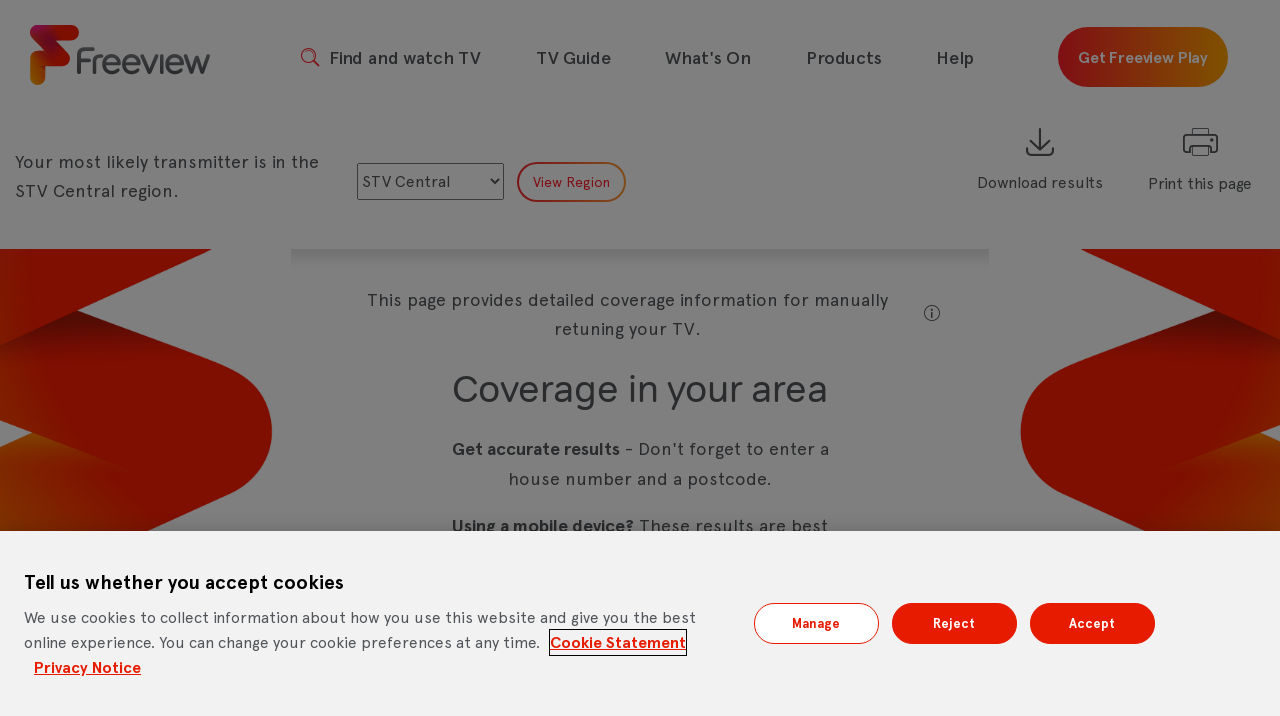

--- FILE ---
content_type: text/html; charset=UTF-8
request_url: https://www.freeview.co.uk/help/coverage-checker/detailed-view?postcode=FK166HF
body_size: 10697
content:
<!DOCTYPE html>
<html lang="en" dir="ltr" prefix="content: http://purl.org/rss/1.0/modules/content/  dc: http://purl.org/dc/terms/  foaf: http://xmlns.com/foaf/0.1/  og: http://ogp.me/ns#  rdfs: http://www.w3.org/2000/01/rdf-schema#  schema: http://schema.org/  sioc: http://rdfs.org/sioc/ns#  sioct: http://rdfs.org/sioc/types#  skos: http://www.w3.org/2004/02/skos/core#  xsd: http://www.w3.org/2001/XMLSchema# ">
  <head>
    <meta charset="utf-8" />
<link rel="canonical" href="https://www.freeview.co.uk/help/coverage-checker/detailed-view" />
<link rel="image_src" href="https://www.freeview.co.uk/sites/default/files/2025-02/freeview-social-card.jpg" />
<meta property="og:title" content="Freeview Detailed Coverage Checker" />
<meta property="og:image" content="https://www.freeview.co.uk/sites/default/files/2025-02/freeview-social-card.jpg" />
<meta name="dcterms.title" content="Freeview Detailed Coverage Checker" />
<meta name="twitter:card" content="summary" />
<meta name="twitter:title" content="Freeview Detailed Coverage Checker" />
<meta name="twitter:site" content="@FreeviewTV" />
<meta name="twitter:site:id" content="38675278" />
<meta name="twitter:image" content="https://www.freeview.co.uk/sites/default/files/2025-02/freeview-social-card.jpg" />
<meta name="description" content="This page provides detailed coverage information for professional aerial installers and related trade services." />
<meta name="Generator" content="Drupal 11 (https://www.drupal.org)" />
<meta name="MobileOptimized" content="width" />
<meta name="HandheldFriendly" content="true" />
<meta name="viewport" content="width=device-width, initial-scale=1.0" />
<script src="https://cdn.cookielaw.org/scripttemplates/otSDKStub.js" type="text/javascript" charset="UTF-8" data-domain-script="383ce33c-1c66-459c-a7fa-ee7a98e923d3"></script>
<script type="text/javascript">
function OptanonWrapper() {
}
</script>
<script></script>
<link rel="icon" href="/themes/custom/freeview/favicon.ico" type="image/png" />

    <title>Freeview Detailed Coverage Checker | Freeview</title>
    <link rel="preload" href="/themes/custom/freeview/fonts/apercu/Apercu-Bold.woff2" as="font" type="font/woff2" crossorigin>
    <link rel="preload" href="/themes/custom/freeview/fonts/apercu/Apercu-Light.woff2" as="font" type="font/woff2" crossorigin>
    <link rel="preload" href="/themes/custom/freeview/fonts/apercu/Apercu-Regular.woff2" as="font" type="font/woff2" crossorigin>
    <link rel="preload" href="/themes/custom/freeview/fonts/apercu/Apercu-Medium.woff2" as="font" type="font/woff2" crossorigin>
    <link rel="preload" href="/themes/custom/freeview/fonts/tondo/tondo_bold.woff2" as="font" type="font/woff2" crossorigin>
    <link rel="preload" href="/themes/custom/freeview/fonts/tondo/tondo_regular.woff2" as="font" type="font/woff2" crossorigin>
    <link rel="preconnect" href="https://www.googletagmanager.com" crossorigin>
    <link rel="preconnect" href="https://www.google-analytics.com" crossorigin>
    <link rel="preconnect" href="https://www.facebook.com" crossorigin>
    <link rel="preconnect" href="https://aax-eu.amazon-adsystem.com" crossorigin>
    <link rel="stylesheet" media="all" href="/sites/default/files/css/css_m-SuWS3CtiXpDatVFG_kMsyBaYYNXNt0QZ_Yp8MFmRk.css?delta=0&amp;language=en&amp;theme=freeview&amp;include=eJxlT1sSwiAMvBDCkTqBbjEaYIagtZ5elPrFT5LZZB8JQqqH86QwYcwJqhShJpQKl0tNJPyG2SrwZOwuSvEklwcbLYFJloSVaRHOd3UzZNsVCUYPbUjDaYffuq47u6UbvSYQ0mm52RWNWLpMiVFm7v_sjD3tv2UCf5HsePgDDB9khA" />
<link rel="stylesheet" media="all" href="/sites/default/files/css/css_aUs6_iImSJPV6U5X5wFAaaoV3hznwJgZIqdRIhxnQtc.css?delta=1&amp;language=en&amp;theme=freeview&amp;include=eJxlT1sSwiAMvBDCkTqBbjEaYIagtZ5elPrFT5LZZB8JQqqH86QwYcwJqhShJpQKl0tNJPyG2SrwZOwuSvEklwcbLYFJloSVaRHOd3UzZNsVCUYPbUjDaYffuq47u6UbvSYQ0mm52RWNWLpMiVFm7v_sjD3tv2UCf5HsePgDDB9khA" />

    <script type="application/json" data-drupal-selector="drupal-settings-json">{"path":{"baseUrl":"\/","pathPrefix":"","currentPath":"help\/coverage-checker\/detailed-view","currentPathIsAdmin":false,"isFront":false,"currentLanguage":"en","currentQuery":{"postcode":"FK166HF"}},"pluralDelimiter":"\u0003","suppressDeprecationErrors":true,"ajaxPageState":{"libraries":"[base64]","theme":"freeview","theme_token":null},"ajaxTrustedUrl":{"\/help\/coverage-checker-results":true,"\/help\/coverage-checker\/detailed-view":true,"form_action_p_pvdeGsVG5zNF_XLGPTvYSKCf43t8qZYSwcfZl2uzM":true,"\/help\/coverage-checker\/detailed-view?postcode=FK166HF\u0026ajax_form=1":true},"gtag":{"tagId":"","consentMode":false,"otherIds":[],"events":[],"additionalConfigInfo":[]},"gtm":{"tagId":null,"settings":{"data_layer":"dataLayer","include_classes":false,"allowlist_classes":"google\nnonGooglePixels\nnonGoogleScripts\nnonGoogleIframes","blocklist_classes":"customScripts\ncustomPixels","include_environment":false,"environment_id":"","environment_token":""},"tagIds":["GTM-W7TN5V"]},"braze":{"api_key":"b4d1c20d-a0a2-4f01-b8cd-4e4664d5154e","base_url":"sdk.fra-02.braze.eu","logging":"false"},"tvguide_sidebar_advertisement":{"title":"Freeview Play","text":"\u003Cp\u003EFreeview Play is now home to over 60,000 hours of on-demand TV, all for free.\u003C\/p\u003E","link":"\u003Ca href=\u0022https:\/\/www.freeview.co.uk\/freeview-play\u0022 target=\u0022\u0022\u003EFind out more\u003Cspan class=\u0022icon-chevron\u0022\u003E\u003C\/span\u003E\u003C\/a\u003E"},"tvguide_settings":{"link":"\u003Ca href=\u0022\/help\/problems-watching\u0022 target=\u0022\u0022\u003E\u003Cspan class=\u0022icon-info\u0022\u003E\u003C\/span\u003E Not receiving this channel on your TV?\u003C\/a\u003E"},"ajax":{"edit-actions-submit":{"callback":"braze_ajax_submission_callback","progress":{"type":"fullscreen"},"event":"mousedown","keypress":true,"prevent":"click","url":"\/help\/coverage-checker\/detailed-view?postcode=FK166HF\u0026ajax_form=1","httpMethod":"POST","dialogType":"ajax","submit":{"_triggering_element_name":"op","_triggering_element_value":"Sign up"}}},"user":{"uid":0,"permissionsHash":"392b692789af4da8a3769474550168cfbab28bfe45c6dceebb869daf8efe505a"}}</script>
<script src="/sites/default/files/js/js_h2PLw9rQc9scYXVar23XcEaVc97X7FVQcFhIr4u0shg.js?scope=header&amp;delta=0&amp;language=en&amp;theme=freeview&amp;include=[base64]"></script>
<script src="/modules/contrib/google_tag/js/gtag.js?t7d1vm"></script>
<script src="/modules/contrib/google_tag/js/gtm.js?t7d1vm"></script>

    <script src="https://www.googleoptimize.com/optimize.js?id=GTM-WC99BQQ"></script>
    <link rel="apple-touch-icon" sizes="57x57" href="/themes/custom/freeview/apple-touch-icon-57x57.png" />
    <link rel="apple-touch-icon" sizes="60x60" href="/themes/custom/freeview/apple-touch-icon-60x60.png" />
    <link rel="apple-touch-icon" sizes="72x72" href="/themes/custom/freeview/apple-touch-icon-72x72.png" />
    <link rel="apple-touch-icon" sizes="76x76" href="/themes/custom/freeview/apple-touch-icon-76x76.png" />
    <link rel="apple-touch-icon" sizes="114x114" href="/themes/custom/freeview/apple-touch-icon-114x114.png" />
    <link rel="apple-touch-icon" sizes="120x120" href="/themes/custom/freeview/apple-touch-icon-120x120.png" />
    <link rel="apple-touch-icon" sizes="144x144" href="/themes/custom/freeview/apple-touch-icon-144x144.png" />
    <link rel="apple-touch-icon" sizes="152x152" href="/themes/custom/freeview/apple-touch-icon-152x152.png" />
    <link rel="apple-touch-icon" sizes="180x180" href="/themes/custom/freeview/apple-touch-icon-180x180.png" />
    <link rel="icon" type="image/png" href="/themes/custom/freeview/android-chrome-192x192.png" sizes="192x192" />
    <link rel="icon" type="image/png" href="/themes/custom/freeview/favicon-96x96.png" sizes="96x96" />
    <link rel="icon" type="image/png" href="/themes/custom/freeview/favicon-32x32.png" sizes="32x32" />
    <link rel="icon" type="image/png" href="/themes/custom/freeview/favicon-16x16.png" sizes="16x16" />
    <meta name="format-detection" content="telephone=no">
  </head>
  <body class="path-help fv-checker__detailed-view--hidden-mobile">
        <a href="#main-content" class="visually-hidden focusable skip-link">
      Skip to main content
    </a>
    <noscript><iframe src="https://www.googletagmanager.com/ns.html?id=GTM-W7TN5V"
                  height="0" width="0" style="display:none;visibility:hidden"></iframe></noscript>

      <div class="dialog-off-canvas-main-canvas" data-off-canvas-main-canvas>
    <div class="layout-container">
    <div class="region region-alert">
    <div id="block-sitewidealert" class="block block-freeview-support block-freeview-support-sitewide-alert">
  
    
      

  </div>

  </div>


  <header class="fv-header" role="banner">
    <span role="button" data-open-search class="fv-header__search-button">
  <i class="icon-search"></i>
</span>
  <a href="/" title="Home" rel="home" class="fv-header__logo site-logo">
  <img src="/themes/custom/freeview/logo.svg" alt="Home" width="180" height="60" loading="eager" />
</a>
<nav role="navigation" data-toggle-target="menu" aria-labelledby="block-header-menu" id="block-header" class="block block-menu navigation menu--header fv-nav">
            
  <h2 class="visually-hidden" id="block-header-menu">Header</h2>
  

        
        <ul>
          <li class="fv-nav__item fv-nav__item--search">
        <a data-open-search role="button" tabindex="0"><i class="icon-search"></i> Find and watch TV</a>
      </li>
                    <li class="fv-nav__item">
        <a href="/tv-guide" data-drupal-link-system-path="tv-guide">TV Guide</a>
              </li>
                <li class="fv-nav__item">
        <a href="/whats-on" title="What&#039;s on Freeview Play" data-drupal-link-system-path="node/6206">What&#039;s On</a>
              </li>
                <li class="fv-nav__item">
        <a href="/get-freeview/products" title="Freeview Play Products " data-drupal-link-system-path="get-freeview/products">Products </a>
              </li>
                <li class="fv-nav__item">
        <a href="/help" data-drupal-link-system-path="node/3791">Help</a>
              </li>
                <li class="fv-nav__item">
        <a href="/freeview-play/mobile-app" class="visible-mobile" data-drupal-link-system-path="node/2046">Mobile App</a>
              </li>
        </ul>
  


  
      <div class="fv-header__cta">
      <a href="https://www.freeview.co.uk/freeview-play" class="fv-button fv-button--primary">Get Freeview Play</a>
    </div>
  </nav>

<span role="button" class="fv-header__menu-button" data-toggle="menu">
  <i class="icon-burger"></i>
  <span>Menu</span>
</span>

  </header>

  
  

  

  

  

  <div class="fv-search-app__container" data-app-search ></div>

  <main role="main">
    <a id="main-content" tabindex="-1"></a>
    <div class="layout-content">
                <div class="region region-content">
    <div data-drupal-messages-fallback class="hidden"></div>
<div id="block-freeviewcheckerdetailedviewdownload" class="block block-freeview-checker block-freeview-detailed-view-download-block">
  
    
      <div class="fv-results-bar">
  <div class="fv-results-bar__col fv-results-bar__col--left">
    <div class="fv-results-bar__text">
      <p>Your most likely transmitter is in the STV Central region.</p>
    </div>
    <div class="fv-results-bar__form">
      <form data-drupal-selector="freeview-checker-detailed-region-form" action="/help/coverage-checker/detailed-view" method="post" id="freeview-checker-detailed-region-form" accept-charset="UTF-8">
  <input data-drupal-selector="edit-postcode" type="hidden" name="postcode" value="FK166HF" />
<input data-drupal-selector="edit-address" type="hidden" name="address" value="" />
<div class="js-form-item form-item js-form-type-select form-type-select js-form-item-region form-item-region form-no-label fv-form-item fv-form-item--select fv-form-item--region">
        <select class="fv-select form-select" data-drupal-selector="edit-region" id="edit-region" name="region"><option value="anglia">Anglia</option><option value="border">Border</option><option value="central">Central</option><option value="channel">Channel Islands</option><option value="granada">Granada</option><option value="london">London</option><option value="meridian">Meridian</option><option value="stv_central" selected="selected">STV Central</option><option value="stv_north">STV North</option><option value="tyne_tees">Tyne Tees</option><option value="northern_ireland">Northern Ireland</option><option value="wales">Wales</option><option value="west">West</option><option value="west_country">West Country</option><option value="yorkshire">Yorkshire</option></select>

        </div>
<input class="fv-button--gradient-border fv-button--gradient-border--small button js-form-submit form-submit" data-postcode-submit="" data-drupal-selector="edit-submit" type="submit" id="edit-submit--2" name="op" value="View Region" />
<input autocomplete="off" data-drupal-selector="form-x3r5unn4x36tk4w7chysbnut0q9zbbwrrnnbtzrsruq" type="hidden" name="form_build_id" value="form-X3r5uNn4x36TK4W7CHYSbNuT0Q9zbBwrrNNbTZRSRuQ" />
<input data-drupal-selector="edit-freeview-checker-detailed-region-form" type="hidden" name="form_id" value="freeview_checker_detailed_region_form" />

</form>

    </div>
  </div>
  <div class="fv-results-bar__col fv-results-bar__col--right">
    <div class="fv-results-bar__restart">
      
    </div>
    <div class="fv-results-bar__ctas">
      <div class="fv-results-bar__cta">
        <a href="/help/coverage-checker/detailed-view/download/FK166HF/FK166HF" class="fv-link__detailed-download"><i class="icon-download"></i><p>Download results</p></a>
      </div>
      <div class="fv-results-bar__cta" data-print>
        <div class="fv-results-bar__cta--print">
          <a href="#" class="fv-link__detailed-download">
            <i class="icon-print"></i>
            <p>Print this page</p>
          </a>
        </div>
      </div>
    </div>
  </div>
</div>

  </div>
<div id="block-mainpagecontent" class="block block-system block-system-main-block">
  
    
      
<article class="fv-detailed-view">
  <header class="fv-hero">
    
<div class="fv-hero-content">
  <div class="fv-hero-content__background fv-hero-content__background--left" data-fv-lazy-bg="url('/sites/default/files/2021-05/Brand-shape-3-left.jpg')">
  </div>
  <div class="fv-hero-content__background fv-hero-content__background--right" data-fv-lazy-bg="url('/sites/default/files/2021-05/Brand-shape-3-right.jpg')">
  </div>
  <div class="fv-hero-content__content container">
          <div class="fv-hero-content__subtitle">
        <p>This page provides detailed coverage information for manually retuning your TV.
                      <div class="fv-hover-tooltip--wide" data-hover-tooltip-container>
              <span class="fv-tooltip__icon icon-info" data-hover-tooltip-trigger></span>
              <span data-hover-tooltip-target><p>This&nbsp;detailed view provides comprehensive details of television reception options for an address or postcode based on the nearest prediction point to the address or postcode centroid.</p>

<p>The DTT predictions are those which are being used to plan the DTT network, and assume a representative receiving system in good condition.</p>

<p>Predictions can vary significantly over a short distance due to the effects of terrain and interference, so they should be treated as a guide to the likely situation on the ground.</p></span>
            </div>
                  </p>
      </div>
                  <h1 class="fv-hero-content__title">Coverage in your area </h1>
              <div class="fv-hero-content__text">
        <p><strong>Get accurate results</strong> - Don't forget to enter a house number and a postcode.</p>

<p><strong>Using a mobile device?</strong>&nbsp;These results are best viewed in&nbsp;landscape mode.</p>
                <p></p>
        <p></p>
        
      </div>
        
    
    <form class="col-12 fv-checker-form__fields" data-location-form="" data-drupal-selector="freeview-checker-hidden-form" action="/help/coverage-checker-results" method="post" id="freeview-checker-hidden-form" accept-charset="UTF-8">
  <input placeholder="Postcode" class="fv-checker-form__input fv-checker-form__input--postcode" data-postcode="" data-drupal-selector="edit-postcode" type="hidden" name="postcode" value="FK166HF" />
<input placeholder="house no." class="fv-checker-form__input fv-checker-form__input--house-number" data-drupal-selector="edit-address" type="hidden" name="address" value="" />
<input class="fv-button fv-button--secondary fv-checker-form__input fv-checker-form__input--submit is-disabled button js-form-submit form-submit" data-postcode-submit="" data-drupal-selector="edit-postcode-submit" type="submit" id="edit-postcode-submit" name="op" value="Check" />
<p data-drupal-selector="edit-or">Or</p>
<input data-lat="" data-drupal-selector="edit-lat" type="hidden" name="lat" value="" />
<input data-lng="" data-drupal-selector="edit-lon" type="hidden" name="lon" value="" />
<input class="fv-button--gradient-border button js-form-submit form-submit" data-drupal-selector="edit-submit" type="submit" id="edit-submit" name="op" value="Summary view" />
<input autocomplete="off" data-drupal-selector="form-fl6abt98pqm-npjkh5ihed5lhk4hmzjo8nam6ffytee" type="hidden" name="form_build_id" value="form-FL6ABt98pqM_NPjKH5ihED5lHk4Hmzjo8naM6ffYTeE" />
<input data-drupal-selector="edit-freeview-checker-hidden-form" type="hidden" name="form_id" value="freeview_checker_hidden_form" />

</form>

  </div>
</div>

  </header>
  <div class="fv-detailed-view__sections">
    <section class="fv-section fv-checker__transmitters">
        <div class="container">
                                <div class="fv-hover-tooltip__wrapper">
              <h3>Digital transmitters</h3>
              <div class="fv-hover-tooltip--widest" data-hover-tooltip-container>
                <span class="fv-tooltip__icon icon-info" data-hover-tooltip-trigger></span>
                <span data-hover-tooltip-target><p><strong>Digital transmitters</strong></p>

<p>Information relating to the digital transmitters which are, or are likely to be, receivable at the search address:</p>

<ul>
	<li>The 'most likely' transmitter to be in use. This will be the same as the 'most likely' analogue transmitter, <strong>providing that transmitter provides coverage after switchover.</strong></li>
	<li>The distance to and bearing of the transmitter from the address.</li>
	<li>The digital aerial group and polarisation a) now b) after future DTT network changes, if applicable</li>
</ul></span>
              </div>
            </div>
          
          <div class="fv-table-container">
  <table class="fv-detailed-view__table responsive-enabled" data-striping="1">
    
    
          <thead>
        <tr>
                                  <th></th>
                                  <th>Name</th>
                                  <th>Reception Summary</th>
                                  <th>Region</th>
                                  <th>Parent Transmitter</th>
                                  <th>Grid Reference</th>
                                  <th>Distance (km)</th>
                                  <th>Bearing°</th>
                                  <th>Aerial Group Now</th>
                                  <th>Aerial Group After</th>
                  </tr>
      </thead>
    
          <tbody>
                            <tr class="odd">
                          <td>Most Likely Transmitter</td>
                          <td>Deanston</td>
                          <td>3300</td>
                          <td>STV Central</td>
                          <td>Black Hill</td>
                          <td>NN 71235 02217</td>
                          <td>0</td>
                          <td>199</td>
                          <td>B V,B V</td>
                          <td>B V,B V</td>
                      </tr>
                            <tr class="even">
                          <td>Alternative Transmitter</td>
                          <td>Black Hill</td>
                          <td>3333</td>
                          <td>STV Central</td>
                          <td>N/A</td>
                          <td>NS 83110 64561</td>
                          <td>40</td>
                          <td>162</td>
                          <td>B H,E H</td>
                          <td>B H,E H</td>
                      </tr>
              </tbody>
          </table>  
</div>


          <aside class="fv-detailed-view__key">
            <h3>Coverage prediction</h3>
            <div class="fv-hover-tooltip--widest" data-hover-tooltip-container>
              <span class="fv-tooltip__icon icon-info" data-hover-tooltip-trigger></span>
              <span data-hover-tooltip-target><p>The <strong>coverage prediction </strong>section gives a multiplex-by-multiplex view of the transmission channel and reception prediction for each transmitter that is expected to provide a usable signal (i.e. a prediction of at least 50) on at least one multiplex at the address or postcode centroid at any time. The prediction is repeated each time there is a change in transmission channel or the reception prediction changes significantly.</p>

<p>Two reception predictions are provided for each multiplex:</p>

<ul>
	<li>Likelihood that the signal is protected against interference for at least 99% of the time - "Served"</li>
	<li>Likelihood that the signal is protected against interference for at least 50% of the time - "Marginal"</li>
</ul>

<p>The higher the prediction figure, the better the reception margin and hence protection against interference.</p>

<p>A multiplex will be flagged as green where the "Served" prediction is at least 70, which is the threshold for the reception of a multiplex to be considered sufficiently reliable to qualify as a service.</p>

<p>A multiplex will be flagged as amber where the "Served" prediction is less than 70, but the "Marginal" prediction is at least 70. In this situation there is sufficient signal to receive the multiplex, but reception is likely to be subject to periodic interference from other more distant transmitters on the same channel. A decision can be made as to whether this reduced quality of service will be acceptable to the customer.</p>

<p>A multiplex will be flagged as red where the "Marginal" prediction is at least 50 but less than 70. In this situation the multiplex may be received, but reception is likely to be subject to significant periods of interference from other transmitters on the same channel. It is unlikely that the quality of service would be acceptable for the majority of customers.<br>
&nbsp;</p></span>
            </div>
            
            <ul>
                <li>
                    <dl>
                        <dt><div class="fv-hover-tooltip--inline fv-hover-tooltip--normalize" data-hover-tooltip-container><span data-hover-tooltip-trigger><span class="fv-detailed-view__icon fv-detailed-view__icon--channel">N</span></span><span data-hover-tooltip-target>RF Channel and offset. Hover over channel numbers to reveal the transmission mode.</span></div></dt>
                        <dd>Channel</dd>
                      </dl>
                  </li>
                <li>
                    <dl>
                        <dt><div class="fv-hover-tooltip--inline fv-hover-tooltip--normalize" data-hover-tooltip-container><span data-hover-tooltip-trigger><span class="fv-detailed-view__icon fv-detailed-view__icon--served">S</span></span><span data-hover-tooltip-target>Prediction at 99% time interference level - the planning standard.</span></div></dt>
                        <dd>Served</dd>
                      </dl>
                  </li>
                <li>
                    <dl>
                        <dt><div class="fv-hover-tooltip--inline fv-hover-tooltip--normalize" data-hover-tooltip-container><span data-hover-tooltip-trigger><span class="fv-detailed-view__icon fv-detailed-view__icon--marginal">M</span></span><span data-hover-tooltip-target>Prediction at 50% time interference level - the marginal standard.</span></div></dt>
                        <dd>Marginal</dd>
                      </dl>
                  </li>
                <li>
                    <dl>
                        <dt><div class="fv-hover-tooltip--inline fv-hover-tooltip--normalize" data-hover-tooltip-container><span data-hover-tooltip-trigger><span class="fv-detailed-view__icon fv-detailed-view__icon--good"></span></span><span data-hover-tooltip-target>Receivable to the planning standard i.e. greater than 70% locations in a 100m square at 99% time.</span></div></dt>
                        <dd>Good reception</dd>
                      </dl>
                  </li>
                <li>
                    <dl>
                        <dt><div class="fv-hover-tooltip--inline fv-hover-tooltip--normalize" data-hover-tooltip-container><span data-hover-tooltip-trigger><span class="fv-detailed-view__icon fv-detailed-view__icon--variable"></span></span><span data-hover-tooltip-target>Marginal service i.e. greater than 70% locations in a 100m square between 50-99% time.</span></div></dt>
                        <dd>Variable reception</dd>
                      </dl>
                  </li>
                <li>
                    <dl>
                        <dt><div class="fv-hover-tooltip--inline fv-hover-tooltip--normalize" data-hover-tooltip-container><span data-hover-tooltip-trigger><span class="fv-detailed-view__icon fv-detailed-view__icon--poor"></span></span><span data-hover-tooltip-target>Poor service i.e. less than 70% locations in a 100m square between 50-99% time.</span></div></dt>
                        <dd>Poor reception</dd>
                      </dl>
                  </li>
              </ul>
          </aside>
        </div>
    </section>

        <section class="fv-section">
      <div class="container">
        <header class="fv-detailed-view__dark-header"><h4>Deanston</h4></header><div class="fv-table-container">
  <table class="fv-detailed-view__table responsive-enabled" data-striping="1">
    
    
          <thead>
        <tr>
                                  <th>Step <div class="fv-hover-tooltip--inline fv-hover-tooltip--normalize" data-hover-tooltip-container><span class="fv-tooltip__icon icon-info" data-hover-tooltip-trigger></span><span data-hover-tooltip-target>A change or event occurring to the DTT network</span></div></th>
                                  <th>Date</th>
                                  <th colspan="3">BBC A</th>
                                  <th colspan="3">D3&amp;4</th>
                                  <th colspan="3">BBC B</th>
                  </tr>
      </thead>
    
          <tbody>
                            <tr class="center odd">
                          <td colspan="2"></td>
                          <td><span class="fv-detailed-view__icon fv-detailed-view__icon--channel">N</span></td>
                          <td><span class="fv-detailed-view__icon fv-detailed-view__icon--served">S</span></td>
                          <td><span class="fv-detailed-view__icon fv-detailed-view__icon--served">M</span></td>
                          <td><span class="fv-detailed-view__icon fv-detailed-view__icon--channel">N</span></td>
                          <td><span class="fv-detailed-view__icon fv-detailed-view__icon--served">S</span></td>
                          <td><span class="fv-detailed-view__icon fv-detailed-view__icon--served">M</span></td>
                          <td><span class="fv-detailed-view__icon fv-detailed-view__icon--channel">N</span></td>
                          <td><span class="fv-detailed-view__icon fv-detailed-view__icon--served">S</span></td>
                          <td><span class="fv-detailed-view__icon fv-detailed-view__icon--served">M</span></td>
                      </tr>
                            <tr class="even">
                          <td>Now</td>
                          <td>18 Dec 2025</td>
                          <td><div class="fv-hover-tooltip--dark-mode" data-hover-tooltip-container><div data-hover-tooltip-trigger>39</div><div data-hover-tooltip-target>64QAM 2/3 8k DVB-T | 0.002</div></div></td>
                          <td class="g">100</td>
                          <td class="g">100</td>
                          <td><div class="fv-hover-tooltip--dark-mode" data-hover-tooltip-container><div data-hover-tooltip-trigger>42</div><div data-hover-tooltip-target>64QAM 2/3 8k DVB-T | 0.002</div></div></td>
                          <td class="g">100</td>
                          <td class="g">100</td>
                          <td><div class="fv-hover-tooltip--dark-mode" data-hover-tooltip-container><div data-hover-tooltip-trigger>45</div><div data-hover-tooltip-target>256QAM 2/3 32k DVB-T2 | 0.002</div></div></td>
                          <td class="g">100</td>
                          <td class="g">100</td>
                      </tr>
                            <tr class="odd">
                          <td>Final prediction</td>
                          <td>2027</td>
                          <td><div class="fv-hover-tooltip--dark-mode" data-hover-tooltip-container><div data-hover-tooltip-trigger>39</div><div data-hover-tooltip-target>64QAM 2/3 8k DVB-T | 0.002</div></div></td>
                          <td class="g">100</td>
                          <td class="g">100</td>
                          <td><div class="fv-hover-tooltip--dark-mode" data-hover-tooltip-container><div data-hover-tooltip-trigger>42</div><div data-hover-tooltip-target>64QAM 2/3 8k DVB-T | 0.002</div></div></td>
                          <td class="g">100</td>
                          <td class="g">100</td>
                          <td><div class="fv-hover-tooltip--dark-mode" data-hover-tooltip-container><div data-hover-tooltip-trigger>45</div><div data-hover-tooltip-target>256QAM 2/3 32k DVB-T2 | 0.002</div></div></td>
                          <td class="g">100</td>
                          <td class="g">100</td>
                      </tr>
              </tbody>
          </table>  
</div>

      </div>
    </section>
        <section class="fv-section">
      <div class="container">
        <header class="fv-detailed-view__dark-header"><h4>Black Hill</h4></header><div class="fv-table-container">
  <table class="fv-detailed-view__table responsive-enabled" data-striping="1">
    
    
          <thead>
        <tr>
                                  <th>Step <div class="fv-hover-tooltip--inline fv-hover-tooltip--normalize" data-hover-tooltip-container><span class="fv-tooltip__icon icon-info" data-hover-tooltip-trigger></span><span data-hover-tooltip-target>A change or event occurring to the DTT network</span></div></th>
                                  <th>Date</th>
                                  <th colspan="3">BBC A</th>
                                  <th colspan="3">D3&amp;4</th>
                                  <th colspan="3">BBC B</th>
                                  <th colspan="3">SDN</th>
                                  <th colspan="3">ARQ A</th>
                                  <th colspan="3">ARQ B</th>
                  </tr>
      </thead>
    
          <tbody>
                            <tr class="center odd">
                          <td colspan="2"></td>
                          <td><span class="fv-detailed-view__icon fv-detailed-view__icon--channel">N</span></td>
                          <td><span class="fv-detailed-view__icon fv-detailed-view__icon--served">S</span></td>
                          <td><span class="fv-detailed-view__icon fv-detailed-view__icon--served">M</span></td>
                          <td><span class="fv-detailed-view__icon fv-detailed-view__icon--channel">N</span></td>
                          <td><span class="fv-detailed-view__icon fv-detailed-view__icon--served">S</span></td>
                          <td><span class="fv-detailed-view__icon fv-detailed-view__icon--served">M</span></td>
                          <td><span class="fv-detailed-view__icon fv-detailed-view__icon--channel">N</span></td>
                          <td><span class="fv-detailed-view__icon fv-detailed-view__icon--served">S</span></td>
                          <td><span class="fv-detailed-view__icon fv-detailed-view__icon--served">M</span></td>
                          <td><span class="fv-detailed-view__icon fv-detailed-view__icon--channel">N</span></td>
                          <td><span class="fv-detailed-view__icon fv-detailed-view__icon--served">S</span></td>
                          <td><span class="fv-detailed-view__icon fv-detailed-view__icon--served">M</span></td>
                          <td><span class="fv-detailed-view__icon fv-detailed-view__icon--channel">N</span></td>
                          <td><span class="fv-detailed-view__icon fv-detailed-view__icon--served">S</span></td>
                          <td><span class="fv-detailed-view__icon fv-detailed-view__icon--served">M</span></td>
                          <td><span class="fv-detailed-view__icon fv-detailed-view__icon--channel">N</span></td>
                          <td><span class="fv-detailed-view__icon fv-detailed-view__icon--served">S</span></td>
                          <td><span class="fv-detailed-view__icon fv-detailed-view__icon--served">M</span></td>
                      </tr>
                            <tr class="even">
                          <td>Now</td>
                          <td>18 Dec 2025</td>
                          <td><div class="fv-hover-tooltip--dark-mode" data-hover-tooltip-container><div data-hover-tooltip-trigger>46</div><div data-hover-tooltip-target>64QAM 2/3 8k DVB-T | 100.000</div></div></td>
                          <td class="g">99</td>
                          <td class="g">99</td>
                          <td><div class="fv-hover-tooltip--dark-mode" data-hover-tooltip-container><div data-hover-tooltip-trigger>43</div><div data-hover-tooltip-target>64QAM 2/3 8k DVB-T | 100.000</div></div></td>
                          <td class="g">99</td>
                          <td class="g">99</td>
                          <td><div class="fv-hover-tooltip--dark-mode" data-hover-tooltip-container><div data-hover-tooltip-trigger>40</div><div data-hover-tooltip-target>256QAM 2/3 32k DVB-T2 | 100.000</div></div></td>
                          <td class="g">98</td>
                          <td class="g">98</td>
                          <td><div class="fv-hover-tooltip--dark-mode" data-hover-tooltip-container><div data-hover-tooltip-trigger>41+</div><div data-hover-tooltip-target>64QAM 3/4 8k DVB-T | 100.000</div></div></td>
                          <td class="g">99</td>
                          <td class="g">99</td>
                          <td><div class="fv-hover-tooltip--dark-mode" data-hover-tooltip-container><div data-hover-tooltip-trigger>44</div><div data-hover-tooltip-target>64QAM 3/4 8k DVB-T | 100.000</div></div></td>
                          <td class="g">99</td>
                          <td class="g">99</td>
                          <td><div class="fv-hover-tooltip--dark-mode" data-hover-tooltip-container><div data-hover-tooltip-trigger>47</div><div data-hover-tooltip-target>64QAM 3/4 8k DVB-T | 100.000</div></div></td>
                          <td class="g">99</td>
                          <td class="g">99</td>
                      </tr>
                            <tr class="odd">
                          <td>Final prediction</td>
                          <td>2027</td>
                          <td><div class="fv-hover-tooltip--dark-mode" data-hover-tooltip-container><div data-hover-tooltip-trigger>46</div><div data-hover-tooltip-target>64QAM 2/3 8k DVB-T | 100.000</div></div></td>
                          <td class="g">99</td>
                          <td class="g">99</td>
                          <td><div class="fv-hover-tooltip--dark-mode" data-hover-tooltip-container><div data-hover-tooltip-trigger>43</div><div data-hover-tooltip-target>64QAM 2/3 8k DVB-T | 100.000</div></div></td>
                          <td class="g">99</td>
                          <td class="g">99</td>
                          <td><div class="fv-hover-tooltip--dark-mode" data-hover-tooltip-container><div data-hover-tooltip-trigger>40</div><div data-hover-tooltip-target>256QAM 2/3 32k DVB-T2 | 100.000</div></div></td>
                          <td class="g">98</td>
                          <td class="g">98</td>
                          <td><div class="fv-hover-tooltip--dark-mode" data-hover-tooltip-container><div data-hover-tooltip-trigger>41+</div><div data-hover-tooltip-target>64QAM 3/4 8k DVB-T | 100.000</div></div></td>
                          <td class="g">99</td>
                          <td class="g">99</td>
                          <td><div class="fv-hover-tooltip--dark-mode" data-hover-tooltip-container><div data-hover-tooltip-trigger>44</div><div data-hover-tooltip-target>64QAM 3/4 8k DVB-T | 100.000</div></div></td>
                          <td class="g">99</td>
                          <td class="g">99</td>
                          <td><div class="fv-hover-tooltip--dark-mode" data-hover-tooltip-container><div data-hover-tooltip-trigger>47</div><div data-hover-tooltip-target>64QAM 3/4 8k DVB-T | 100.000</div></div></td>
                          <td class="g">99</td>
                          <td class="g">99</td>
                      </tr>
              </tbody>
          </table>  
</div>

      </div>
    </section>
      </div>
</article>

  </div>
<div id="block-freeviewcheckercoveragedisclaimerblock" class="block block-freeview-checker block-freeview-checker-coverage-disclaimer-disclaimer-block">
  
    
      <div class="container">
  <div class="row">
    <div class="col-sm-12 fv-detailed-view__terms">
      <p>This is a predictive coverage database that shows the most likely TV service availability at your address and whether you could be affected by faults or planned engineering works. Note that digital terrestrial television (Freeview) coverage may vary as a result of engineering works or any frequency changes authorised by Ofcom. Always check your reception prediction before buying TV equipment. Digital UK is not responsible for household TV reception arrangements, and cannot provide compensation for coverage variations, reception issues or TV equipment purchased.</p>
      <div class="fv-detailed-view__ordnance-survey-terms">
        <div class="fv-detailed-view__os-logo"></div>
        <div class="fv-detailed-view__osni-logo"></div>
        <p>The product includes mapping and data licensed from Ordnance Survey with the permission of HMSO. © Crown copyright and database rights 2022 OS 100047186.&nbsp;© Crown Copyright Ordnance Survey Northern Ireland VAR564.</p>
        </div>
    </div>
  </div>
</div>
  </div>

  </div>

          </div>
    
    
  </main>

  <footer class="fv-footer" role="contentinfo">
    <div class="container">
      <div class="row">
                    <div class="region region-contact">
    <div id="block-freeview-support-contact-block" class="block block-freeview-contact-blocks block-freeview-contact-block">
  
    
      

<div class="fv-contact-block">
  <div class="fv-contact-block__column fv-contact-block__column--left">
        <div class="fv-contact-block__content">
              <h3>Reach us on social</h3>
      
                    <p>Contact us for support and advice via our Facebook page, Facebook Messenger or Twitter.</p>

      
      <div class="fv-contact-block__channels">
                              <div class="fv-contact-block__social-link">
            <a href="https://www.messenger.com/t/Freeview" class="icon-messenger" target="_blank"></a>
          </div>
                                <div class="fv-contact-block__social-link">
            <a href="https://twitter.com/FreeviewAdvice" class="icon-twitter" target="_blank"></a>
          </div>
                                                              </div>
    </div>
  </div>

  <div class="fv-contact-block__column fv-contact-block__column--right">
    <div class="fv-contact-block__content">
                    <h3>Rather speak to someone?</h3>
      
                    <p>Call the Freeview Advice Line</p>
      
                    <span data-hover-tooltip-container>
          <span class="fv-contact-block__contact-icon icon-info" data-hover-tooltip-trigger></span>
          <div class="fv-contact-block__opening-times" data-hover-tooltip-target>
            <p><strong>Opening hours</strong><br><strong>T. 03456 505050:</strong></p><table><tbody><tr><td>Monday</td><td>09:00 - 18:00</td></tr><tr><td>Tuesday</td><td>09:00 - 18:00</td></tr><tr><td>Wednesday</td><td>09:00 - 18:00</td></tr><tr><td>Thursday</td><td>09:00 - 18:00</td></tr><tr><td>Friday</td><td>09:00 - 18:00</td></tr><tr><td>Saturday</td><td>Closed</td></tr><tr><td>Sunday</td><td>Closed</td></tr></tbody></table><p>&nbsp;</p>
          </div>
        </span>
      
                    <span class="fv-contact-block__contact-icon icon-phone-lg"></span>03456 505050
          </div>
  </div>
</div>
  </div>

  </div>

              </div>
    </div>

            <div class="region region-footer-top">
    <div id="block-freeview-newslettersignupblock" class="block block-freeview-newsletter block-newsletter-signup-block">
  
    
      <div class="fv-newsletter">
  <div class="container">
    <div class="fv-newsletter__wrapper row">
      <div class="fv-newsletter__text">
        <h3>Sign up for our newsletter</h3>
        <p>Get the best of next week's TV line-up in your inbox every Friday.</p><p><em>For more info on how we process your data, check out our&nbsp;</em><a href="/privacy-notice" title="Privacy notice"><em>Privacy Notice</em></a><em>.</em></p>
      </div>
      <div class="fv-newsletter__form">
        <span id="webform-submission-newsletter-form-ajax-content"></span><div id="webform-submission-newsletter-form-ajax" class="webform-ajax-form-wrapper" data-effect="fade" data-progress-type="fullscreen"><form class="webform-submission-form webform-submission-add-form webform-submission-newsletter-form webform-submission-newsletter-add-form js-webform-details-toggle webform-details-toggle" data-drupal-selector="webform-submission-newsletter-add-form" action="/help/coverage-checker/detailed-view?postcode=FK166HF" method="post" id="webform-submission-newsletter-add-form" accept-charset="UTF-8">
  
  <div class="js-form-item form-item js-form-type-email form-type-email js-form-item-email form-item-email form-no-label fv-form-item fv-form-item--email">
        <input data-drupal-selector="edit-email" type="email" id="edit-email" name="email" value="" size="60" maxlength="254" placeholder="Your email address" class="form-email required" required="required" />

        </div>
<div data-drupal-selector="edit-actions" class="form-actions webform-actions js-form-wrapper form-wrapper" id="edit-actions"><input class="webform-button--submit button button--primary js-form-submit form-submit" data-drupal-selector="edit-actions-submit" type="submit" id="edit-actions-submit" name="op" value="Sign up" />

</div>
<input autocomplete="off" data-drupal-selector="form-r5mnznjy1oquzzafk4vhydzg5ivjlxbi2tap15jw2-k" type="hidden" name="form_build_id" value="form-r5mNznJy1OQuzZAfk4VhydZg5iVjlxBi2tap15Jw2_k" />
<input data-drupal-selector="edit-webform-submission-newsletter-add-form" type="hidden" name="form_id" value="webform_submission_newsletter_add_form" />


  
</form>
</div>
      </div>
    </div>
  </div>
</div>
  </div>

  </div>

    
    <div class="container">
      <div class="row">
        <div class="fv-footer__main">
                      
  <nav role="navigation" aria-labelledby="block-footerabout-menu" id="block-footerabout" class="block block-menu navigation menu--footer-about fv-footer__nav">

      
    <div><h2 id="block-footerabout-menu">Get Freeview</h2></div>
  

        
        <ul>
                    <li class="fv-nav__item">
        <a href="/freeview-play" title="Get Freeview Play" data-drupal-link-system-path="node/1436">Freeview Play</a>
              </li>
                <li class="fv-nav__item">
        <a href="/get-freeview/products" title="Freeview Play Products" data-drupal-link-system-path="get-freeview/products">Products</a>
              </li>
                <li class="fv-nav__item">
        <a href="/freeview-play/mobile-app" data-drupal-link-system-path="node/2046">Mobile apps</a>
              </li>
                <li class="fv-nav__item">
        <a href="/watch-on-your-device" title="How to watch Freeview on your device" data-drupal-link-system-path="node/4591">Watch on your device</a>
              </li>
                <li class="fv-nav__item">
        <a href="/how-can-i-tell-if-my-tv-has-freeview-play" title="How can I tell if my TV has Freeview Play" data-drupal-link-system-path="node/5591">Does my TV have Freeview Play?</a>
              </li>
        </ul>
  


  
</nav>
<nav role="navigation" aria-labelledby="block-footercorporate-menu" id="block-footercorporate" class="block block-menu navigation menu--footer-corporate fv-footer__nav">

      
    <div><h2 id="block-footercorporate-menu">Corporate</h2></div>
  

        
        <ul>
                    <li class="fv-nav__item">
        <a href="https://www.everyonetv.co.uk/about-us">About us</a>
              </li>
                <li class="fv-nav__item">
        <a href="https://www.everyonetv.co.uk/careers" title="Work for us">Careers</a>
              </li>
                <li class="fv-nav__item">
        <a href="https://www.everyonetv.co.uk/media-centre" title="Media Centre">Media centre</a>
              </li>
                <li class="fv-nav__item">
        <a href="https://www.everyonetv.co.uk/news">News</a>
              </li>
                <li class="fv-nav__item">
        <a href="/platform-management" data-drupal-link-system-path="node/2201">Platform management</a>
              </li>
        </ul>
  


  
</nav>
<nav role="navigation" aria-labelledby="block-footerhelp-menu" id="block-footerhelp" class="block block-menu navigation menu--footer-help fv-footer__nav">

      
    <div><h2 id="block-footerhelp-menu">Help</h2></div>
  

        
        <ul>
                    <li class="fv-nav__item">
        <a href="/help/problems-watching" title="I can’t watch what I want to" data-drupal-link-system-path="node/3741">Problems watching Freeview</a>
              </li>
                <li class="fv-nav__item">
        <a href="/help/problems-recording" title="I can’t record" data-drupal-link-system-path="node/3746">Problems recording Freeview</a>
              </li>
                <li class="fv-nav__item">
        <a href="/freeview-channel-checker" title="What channels should I get?" data-drupal-link-system-path="node/3751">What channels should I get?</a>
              </li>
                <li class="fv-nav__item">
        <a href="/help/categories" title="Search or browse FAQs" data-drupal-link-system-path="help/categories">Search or browse FAQs</a>
              </li>
                <li class="fv-nav__item">
        <a href="/help/updates-alerts" title="Updates and alerts" data-drupal-link-system-path="help/service-updates">Updates and alerts</a>
              </li>
        </ul>
  


  
</nav>
<nav role="navigation" aria-labelledby="block-footergetintouch-menu" id="block-footergetintouch" class="block block-menu navigation menu--footer-get-in-touch fv-footer__nav">

      
    <div><h2 id="block-footergetintouch-menu">Stay in touch</h2></div>
  

        
        <ul>
                    <li class="fv-nav__item">
        <a href="/blogs" data-drupal-link-system-path="about-us/blogs">Blogs</a>
              </li>
                <li class="fv-nav__item">
        <a href="https://en-gb.facebook.com/Freeview/" target="_self">Facebook</a>
              </li>
                <li class="fv-nav__item">
        <a href="https://www.instagram.com/freeviewtv/?hl=en" title="Instagram">Instagram</a>
              </li>
                <li class="fv-nav__item">
        <a href="https://x.com/FreeviewTV" target="_self">X</a>
              </li>
                <li class="fv-nav__item">
        <a href="https://www.youtube.com/user/FreeviewVideos" target="_self">YouTube</a>
              </li>
        </ul>
  


  
</nav>


                  </div>

                    <div class="region region-footer-bottom">
    <nav role="navigation" aria-labelledby="block-footer-menu" id="block-footer" class="block block-menu navigation menu--footer fv-footer__site-info">

            
      <h2 class="visually-hidden" id="block-footer-menu">Footer</h2>
    

        
              <ul class="menu">
                    <li class="menu-item">
        <a href="/cookie-statement" data-drupal-link-system-path="node/451">Cookie Statement</a>
              </li>
                <li class="menu-item">
        <a href="/privacy-notice" data-drupal-link-system-path="node/456">Privacy Notice</a>
              </li>
                <li class="menu-item">
        <a href="/site-terms-use" data-drupal-link-system-path="node/526">Site Terms of Use</a>
              </li>
                <li class="menu-item">
        <a href="/website-accessibility-statement" data-drupal-link-system-path="node/581">Website Accessibility Statement</a>
              </li>
                <li class="menu-item">
        <a href="/mobile-application-end-user-licence-agreement" data-drupal-link-system-path="node/586">Mobile App Licence Agreement</a>
              </li>
                <li class="menu-item">
        <a href="/android-open-source-statement" title="Android Open Source Statement" data-drupal-link-system-path="node/3936">Android Open Source Statement</a>
              </li>
        </ul>
  


  
</nav>
<div class="fv-footer__notice">
      <p>DTV Services Limited, Company Number: 04435179 - Freeview, Triptych Bankside (North Building), 185 Park Street, London SE1 9SH</p>
  </div>

  </div>

              </div>
    </div>
  </footer>

  <!-- OneTrust Cookies Settings button start -->
    <div class="fv-cookie-settings">
      <div class="container">
        <div class="row">
          <button class="ot-sdk-show-settings fv-cookie-settings__link">Your privacy settings</button>
        </div>
      </div>
    </div>
  <!-- OneTrust Cookies Settings button end -->

</div>
  </div>

    
    <script src="/core/assets/vendor/jquery/jquery.min.js?v=4.0.0-rc.1"></script>
<script src="/sites/default/files/js/js_aYAwiqu1k94wXQg2N7_LORYyLQT-RxuAqRLGDqtt6ck.js?scope=footer&amp;delta=1&amp;language=en&amp;theme=freeview&amp;include=[base64]"></script>
<script src="https://js.appboycdn.com/web-sdk/5.3/braze.min.js"></script>
<script src="/sites/default/files/js/js_FoG8V8Hx4KiGfNXASbOBimIW6eVqwozPaKB7qWbtTw0.js?scope=footer&amp;delta=3&amp;language=en&amp;theme=freeview&amp;include=[base64]"></script>
<script src="/themes/custom/freeview/react_apps/build/bundle.js?t7d1vm"></script>
<script src="/sites/default/files/js/js_YTPwh_zR7N_F8FKWp4waKOxtg3awm9a55kHQSYPKGb8.js?scope=footer&amp;delta=5&amp;language=en&amp;theme=freeview&amp;include=[base64]"></script>

  <script defer src="https://static.cloudflareinsights.com/beacon.min.js/vcd15cbe7772f49c399c6a5babf22c1241717689176015" integrity="sha512-ZpsOmlRQV6y907TI0dKBHq9Md29nnaEIPlkf84rnaERnq6zvWvPUqr2ft8M1aS28oN72PdrCzSjY4U6VaAw1EQ==" data-cf-beacon='{"version":"2024.11.0","token":"02ce186dc49d4401a1f59246b0744249","server_timing":{"name":{"cfCacheStatus":true,"cfEdge":true,"cfExtPri":true,"cfL4":true,"cfOrigin":true,"cfSpeedBrain":true},"location_startswith":null}}' crossorigin="anonymous"></script>
</body>
</html>


--- FILE ---
content_type: text/css
request_url: https://www.freeview.co.uk/sites/default/files/css/css_aUs6_iImSJPV6U5X5wFAaaoV3hznwJgZIqdRIhxnQtc.css?delta=1&language=en&theme=freeview&include=eJxlT1sSwiAMvBDCkTqBbjEaYIagtZ5elPrFT5LZZB8JQqqH86QwYcwJqhShJpQKl0tNJPyG2SrwZOwuSvEklwcbLYFJloSVaRHOd3UzZNsVCUYPbUjDaYffuq47u6UbvSYQ0mm52RWNWLpMiVFm7v_sjD3tv2UCf5HsePgDDB9khA
body_size: 42153
content:
/* @license MIT https://github.com/necolas/normalize.css/blob/3.0.3/LICENSE.md */
html{font-family:sans-serif;-ms-text-size-adjust:100%;-webkit-text-size-adjust:100%;}body{margin:0;}article,aside,details,figcaption,figure,footer,header,hgroup,main,menu,nav,section,summary{display:block;}audio,canvas,progress,video{display:inline-block;vertical-align:baseline;}audio:not([controls]){display:none;height:0;}[hidden],template{display:none;}a{background-color:transparent;}a:active,a:hover{outline:0;}abbr[title]{border-bottom:1px dotted;}b,strong{font-weight:bold;}dfn{font-style:italic;}h1{font-size:2em;margin:0.67em 0;}mark{background:#ff0;color:#000;}small{font-size:80%;}sub,sup{font-size:75%;line-height:0;position:relative;vertical-align:baseline;}sup{top:-0.5em;}sub{bottom:-0.25em;}img{border:0;}svg:not(:root){overflow:hidden;}figure{margin:1em 40px;}hr{box-sizing:content-box;height:0;}pre{overflow:auto;}code,kbd,pre,samp{font-family:monospace,monospace;font-size:1em;}button,input,optgroup,select,textarea{color:inherit;font:inherit;margin:0;}button{overflow:visible;}button,select{text-transform:none;}button,html input[type="button"],input[type="reset"],input[type="submit"]{-webkit-appearance:button;cursor:pointer;}button[disabled],html input[disabled]{cursor:default;}button::-moz-focus-inner,input::-moz-focus-inner{border:0;padding:0;}input{line-height:normal;}input[type="checkbox"],input[type="radio"]{box-sizing:border-box;padding:0;}input[type="number"]::-webkit-inner-spin-button,input[type="number"]::-webkit-outer-spin-button{height:auto;}input[type="search"]{-webkit-appearance:textfield;box-sizing:content-box;}input[type="search"]::-webkit-search-cancel-button,input[type="search"]::-webkit-search-decoration{-webkit-appearance:none;}fieldset{border:1px solid #c0c0c0;margin:0 2px;padding:0.35em 0.625em 0.75em;}legend{border:0;padding:0;}textarea{overflow:auto;}optgroup{font-weight:bold;}table{border-collapse:collapse;border-spacing:0;}td,th{padding:0;}
@media (min--moz-device-pixel-ratio:0){summary{display:list-item;}}
/* @license GPL-2.0-or-later https://www.drupal.org/licensing/faq */
.action-links{margin:1em 0;padding:0;list-style:none;}[dir="rtl"] .action-links{margin-right:0;}.action-links li{display:inline-block;margin:0 0.3em;}.action-links li:first-child{margin-left:0;}[dir="rtl"] .action-links li:first-child{margin-right:0;margin-left:0.3em;}.button-action{display:inline-block;padding:0.2em 0.5em 0.3em;text-decoration:none;line-height:160%;}.button-action:before{margin-left:-0.1em;padding-right:0.2em;content:"+";font-weight:900;}[dir="rtl"] .button-action:before{margin-right:-0.1em;margin-left:0;padding-right:0;padding-left:0.2em;}
.breadcrumb{padding-bottom:0.5em;}.breadcrumb ol{margin:0;padding:0;}[dir="rtl"] .breadcrumb ol{margin-right:0;}.breadcrumb li{display:inline;margin:0;padding:0;list-style-type:none;}.breadcrumb li:before{content:" \BB ";}.breadcrumb li:first-child:before{content:none;}
.button,.image-button{margin-right:1em;margin-left:1em;}.button:first-child,.image-button:first-child{margin-right:0;margin-left:0;}
.collapse-processed > summary{padding-right:0.5em;padding-left:0.5em;}.collapse-processed > summary:before{float:left;width:1em;height:1em;content:"";background:url(/themes/contrib/classy/images/misc/menu-expanded.png) 0 100% no-repeat;}[dir="rtl"] .collapse-processed > summary:before{float:right;background-position:100% 100%;}.collapse-processed:not([open]) > summary:before{-ms-transform:rotate(-90deg);-webkit-transform:rotate(-90deg);transform:rotate(-90deg);background-position:25% 35%;}[dir="rtl"] .collapse-processed:not([open]) > summary:before{-ms-transform:rotate(90deg);-webkit-transform:rotate(90deg);transform:rotate(90deg);background-position:75% 35%;}
.container-inline label:after,.container-inline .label:after{content:":";}.form-type-radios .container-inline label:after,.form-type-checkboxes .container-inline label:after{content:"";}.form-type-radios .container-inline .form-type-radio,.form-type-checkboxes .container-inline .form-type-checkbox{margin:0 1em;}.container-inline .form-actions,.container-inline.form-actions{margin-top:0;margin-bottom:0;}
details{margin-top:1em;margin-bottom:1em;border:1px solid #ccc;}details > .details-wrapper{padding:0.5em 1.5em;}summary{padding:0.2em 0.5em;cursor:pointer;}
.exposed-filters .filters{float:left;margin-right:1em;}[dir="rtl"] .exposed-filters .filters{float:right;margin-right:0;margin-left:1em;}.exposed-filters .form-item{margin:0 0 0.1em 0;padding:0;}.exposed-filters .form-item label{float:left;width:10em;font-weight:normal;}[dir="rtl"] .exposed-filters .form-item label{float:right;}.exposed-filters .form-select{width:14em;}.exposed-filters .current-filters{margin-bottom:1em;}.exposed-filters .current-filters .placeholder{font-weight:bold;font-style:normal;}.exposed-filters .additional-filters{float:left;margin-right:1em;}[dir="rtl"] .exposed-filters .additional-filters{float:right;margin-right:0;margin-left:1em;}
.field__label{font-weight:bold;}.field--label-inline .field__label,.field--label-inline .field__items{float:left;}.field--label-inline .field__label,.field--label-inline > .field__item,.field--label-inline .field__items{padding-right:0.5em;}[dir="rtl"] .field--label-inline .field__label,[dir="rtl"] .field--label-inline .field__items{padding-right:0;padding-left:0.5em;}.field--label-inline .field__label::after{content:":";}
form .field-multiple-table{margin:0;}form .field-multiple-table .field-multiple-drag{width:30px;padding-right:0;}[dir="rtl"] form .field-multiple-table .field-multiple-drag{padding-left:0;}form .field-multiple-table .field-multiple-drag .tabledrag-handle{padding-right:0.5em;}[dir="rtl"] form .field-multiple-table .field-multiple-drag .tabledrag-handle{padding-right:0;padding-left:0.5em;}form .field-add-more-submit{margin:0.5em 0 0;}.form-item,.form-actions{margin-top:1em;margin-bottom:1em;}tr.odd .form-item,tr.even .form-item{margin-top:0;margin-bottom:0;}.form-composite > .fieldset-wrapper > .description,.form-item .description{font-size:0.85em;}label.option{display:inline;font-weight:normal;}.form-composite > legend,.label{display:inline;margin:0;padding:0;font-size:inherit;font-weight:bold;}.form-checkboxes .form-item,.form-radios .form-item{margin-top:0.4em;margin-bottom:0.4em;}.form-type-radio .description,.form-type-checkbox .description{margin-left:2.4em;}[dir="rtl"] .form-type-radio .description,[dir="rtl"] .form-type-checkbox .description{margin-right:2.4em;margin-left:0;}.marker{color:#e00;}.form-required:after{display:inline-block;width:6px;height:6px;margin:0 0.3em;content:"";vertical-align:super;background-image:url(/themes/contrib/classy/images/icons/ee0000/required.svg);background-repeat:no-repeat;background-size:6px 6px;}abbr.tabledrag-changed,abbr.ajax-changed{border-bottom:none;}.form-item input.error,.form-item textarea.error,.form-item select.error{border:2px solid red;}.form-item--error-message:before{display:inline-block;width:14px;height:14px;content:"";vertical-align:sub;background:url(/themes/contrib/classy/images/icons/e32700/error.svg) no-repeat;background-size:contain;}
.icon-help{padding:1px 0 1px 20px;background:url(/themes/contrib/classy/images/misc/help.png) 0 50% no-repeat;}[dir="rtl"] .icon-help{padding:1px 20px 1px 0;background-position:100% 50%;}.feed-icon{display:block;overflow:hidden;width:16px;height:16px;text-indent:-9999px;background:url(/themes/contrib/classy/images/misc/feed.svg) no-repeat;}
.form--inline .form-item{float:left;margin-right:0.5em;}[dir="rtl"] .form--inline .form-item{float:right;margin-right:0;margin-left:0.5em;}[dir="rtl"] .views-filterable-options-controls .form-item{margin-right:2%;}.form--inline .form-item-separator{margin-top:2.3em;margin-right:1em;margin-left:0.5em;}[dir="rtl"] .form--inline .form-item-separator{margin-right:0.5em;margin-left:1em;}.form--inline .form-actions{clear:left;}[dir="rtl"] .form--inline .form-actions{clear:right;}
.item-list .title{font-weight:bold;}.item-list ul{margin:0 0 0.75em 0;padding:0;}.item-list li{margin:0 0 0.25em 1.5em;padding:0;}[dir="rtl"] .item-list li{margin:0 1.5em 0.25em 0;}.item-list--comma-list{display:inline;}.item-list--comma-list .item-list__comma-list,.item-list__comma-list li,[dir="rtl"] .item-list--comma-list .item-list__comma-list,[dir="rtl"] .item-list__comma-list li{margin:0;}
button.link{margin:0;padding:0;cursor:pointer;border:0;background:transparent;font-size:1em;}label button.link{font-weight:bold;}
ul.inline,ul.links.inline{display:inline;padding-left:0;}[dir="rtl"] ul.inline,[dir="rtl"] ul.links.inline{padding-right:0;padding-left:15px;}ul.inline li{display:inline;padding:0 0.5em;list-style-type:none;}ul.links a.is-active{color:#000;}
ul.menu{margin-left:1em;padding:0;list-style:none outside;text-align:left;}[dir="rtl"] ul.menu{margin-right:1em;margin-left:0;text-align:right;}.menu-item--expanded{list-style-type:circle;list-style-image:url(/themes/contrib/classy/images/misc/menu-expanded.png);}.menu-item--collapsed{list-style-type:disc;list-style-image:url(/themes/contrib/classy/images/misc/menu-collapsed.png);}[dir="rtl"] .menu-item--collapsed{list-style-image:url(/themes/contrib/classy/images/misc/menu-collapsed-rtl.png);}.menu-item{margin:0;padding-top:0.2em;}ul.menu a.is-active{color:#000;}
.more-link{display:block;text-align:right;}[dir="rtl"] .more-link{text-align:left;}
.pager__items{clear:both;text-align:center;}.pager__item{display:inline;padding:0.5em;}.pager__item.is-active{font-weight:bold;}
tr.drag{background-color:#fffff0;}tr.drag-previous{background-color:#ffd;}body div.tabledrag-changed-warning{margin-bottom:0.5em;}
tr.selected td{background:#ffc;}td.checkbox,th.checkbox{text-align:center;}[dir="rtl"] td.checkbox,[dir="rtl"] th.checkbox{text-align:center;}
th.is-active img{display:inline;}td.is-active{background-color:#ddd;}
div.tabs{margin:1em 0;}ul.tabs{margin:0 0 0.5em;padding:0;list-style:none;}.tabs > li{display:inline-block;margin-right:0.3em;}[dir="rtl"] .tabs > li{margin-right:0;margin-left:0.3em;}.tabs a{display:block;padding:0.2em 1em;text-decoration:none;}.tabs a.is-active{background-color:#eee;}.tabs a:focus,.tabs a:hover{background-color:#f5f5f5;}
.form-textarea-wrapper textarea{display:block;box-sizing:border-box;width:100%;margin:0;}
.ui-dialog--narrow{max-width:500px;}@media screen and (max-width:600px){.ui-dialog--narrow{min-width:95%;max-width:95%;}}
.messages{padding:15px 20px 15px 35px;word-wrap:break-word;border:1px solid;border-width:1px 1px 1px 0;border-radius:2px;background:no-repeat 10px 17px;overflow-wrap:break-word;}[dir="rtl"] .messages{padding-right:35px;padding-left:20px;text-align:right;border-width:1px 0 1px 1px;background-position:right 10px top 17px;}.messages + .messages{margin-top:1.538em;}.messages__list{margin:0;padding:0;list-style:none;}.messages__item + .messages__item{margin-top:0.769em;}.messages--status{color:#325e1c;border-color:#c9e1bd #c9e1bd #c9e1bd transparent;background-color:#f3faef;background-image:url(/themes/contrib/classy/images/icons/73b355/check.svg);box-shadow:-8px 0 0 #77b259;}[dir="rtl"] .messages--status{margin-left:0;border-color:#c9e1bd transparent #c9e1bd #c9e1bd;box-shadow:8px 0 0 #77b259;}.messages--warning{color:#734c00;border-color:#f4daa6 #f4daa6 #f4daa6 transparent;background-color:#fdf8ed;background-image:url(/themes/contrib/classy/images/icons/e29700/warning.svg);box-shadow:-8px 0 0 #e09600;}[dir="rtl"] .messages--warning{border-color:#f4daa6 transparent #f4daa6 #f4daa6;box-shadow:8px 0 0 #e09600;}.messages--error{color:#a51b00;border-color:#f9c9bf #f9c9bf #f9c9bf transparent;background-color:#fcf4f2;background-image:url(/themes/contrib/classy/images/icons/e32700/error.svg);box-shadow:-8px 0 0 #e62600;}[dir="rtl"] .messages--error{border-color:#f9c9bf transparent #f9c9bf #f9c9bf;box-shadow:8px 0 0 #e62600;}.messages--error p.error{color:#a51b00;}
.progress__track{border-color:#b3b3b3;border-radius:10em;background-color:#f2f1eb;background-image:-webkit-linear-gradient(#e7e7df,#f0f0f0);background-image:linear-gradient(#e7e7df,#f0f0f0);box-shadow:inset 0 1px 3px hsla(0,0%,0%,0.16);}.progress__bar{height:16px;margin-top:-1px;margin-left:-1px;padding:0 1px;-webkit-transition:width 0.5s ease-out;transition:width 0.5s ease-out;-webkit-animation:animate-stripes 3s linear infinite;-moz-animation:animate-stripes 3s linear infinite;border:1px #07629a solid;border-radius:10em;background:#057ec9;background-image:-webkit-linear-gradient(top,rgba(0,0,0,0),rgba(0,0,0,0.15)),-webkit-linear-gradient(left top,#0094f0 0%,#0094f0 25%,#007ecc 25%,#007ecc 50%,#0094f0 50%,#0094f0 75%,#0094f0 100%);background-image:linear-gradient(to bottom,rgba(0,0,0,0),rgba(0,0,0,0.15)),linear-gradient(to right bottom,#0094f0 0%,#0094f0 25%,#007ecc 25%,#007ecc 50%,#0094f0 50%,#0094f0 75%,#0094f0 100%);background-size:40px 40px;}[dir="rtl"] .progress__bar{margin-right:-1px;margin-left:0;-webkit-animation-direction:reverse;-moz-animation-direction:reverse;animation-direction:reverse;}@media screen and (prefers-reduced-motion:reduce){.progress__bar{-webkit-transition:none;transition:none;-webkit-animation:none;-moz-animation:none;}}@-webkit-keyframes animate-stripes{0%{background-position:0 0,0 0;}100%{background-position:0 0,-80px 0;}}@-ms-keyframes animate-stripes{0%{background-position:0 0,0 0;}100%{background-position:0 0,-80px 0;}}@keyframes animate-stripes{0%{background-position:0 0,0 0;}100%{background-position:0 0,-80px 0;}}
.glide{position:relative;width:100%;box-sizing:border-box;}.glide *{box-sizing:inherit;}.glide__track{overflow:hidden;}.glide__slides{position:relative;width:100%;list-style:none;backface-visibility:hidden;transform-style:preserve-3d;touch-action:pan-Y;overflow:hidden;margin:0;padding:0;white-space:nowrap;display:flex;flex-wrap:nowrap;will-change:transform;}.glide__slides--dragging{user-select:none;}.glide__slide{width:100%;height:100%;flex-shrink:0;white-space:normal;user-select:none;-webkit-touch-callout:none;-webkit-tap-highlight-color:transparent;}.glide__slide a{user-select:none;-webkit-user-drag:none;-moz-user-select:none;-ms-user-select:none;}.glide__arrows{-webkit-touch-callout:none;user-select:none;}.glide__bullets{-webkit-touch-callout:none;user-select:none;}.glide--rtl{direction:rtl;}@font-face{font-weight:400;font-family:"swiper-icons";font-style:normal;src:url("data:application/font-woff;charset=utf-8;base64, [base64]//wADZ2x5ZgAAAywAAADMAAAD2MHtryVoZWFkAAABbAAAADAAAAA2E2+eoWhoZWEAAAGcAAAAHwAAACQC9gDzaG10eAAAAigAAAAZAAAArgJkABFsb2NhAAAC0AAAAFoAAABaFQAUGG1heHAAAAG8AAAAHwAAACAAcABAbmFtZQAAA/gAAAE5AAACXvFdBwlwb3N0AAAFNAAAAGIAAACE5s74hXjaY2BkYGAAYpf5Hu/j+W2+MnAzMYDAzaX6QjD6/4//Bxj5GA8AuRwMYGkAPywL13jaY2BkYGA88P8Agx4j+/8fQDYfA1AEBWgDAIB2BOoAeNpjYGRgYNBh4GdgYgABEMnIABJzYNADCQAACWgAsQB42mNgYfzCOIGBlYGB0YcxjYGBwR1Kf2WQZGhhYGBiYGVmgAFGBiQQkOaawtDAoMBQxXjg/wEGPcYDDA4wNUA2CCgwsAAAO4EL6gAAeNpj2M0gyAACqxgGNWBkZ2D4/wMA+xkDdgAAAHjaY2BgYGaAYBkGRgYQiAHyGMF8FgYHIM3DwMHABGQrMOgyWDLEM1T9/w8UBfEMgLzE////P/5//f/V/xv+r4eaAAeMbAxwIUYmIMHEgKYAYjUcsDAwsLKxc3BycfPw8jEQA/[base64]/uznmfPFBNODM2K7MTQ45YEAZqGP81AmGGcF3iPqOop0r1SPTaTbVkfUe4HXj97wYE+yNwWYxwWu4v1ugWHgo3S1XdZEVqWM7ET0cfnLGxWfkgR42o2PvWrDMBSFj/IHLaF0zKjRgdiVMwScNRAoWUoH78Y2icB/yIY09An6AH2Bdu/UB+yxopYshQiEvnvu0dURgDt8QeC8PDw7Fpji3fEA4z/PEJ6YOB5hKh4dj3EvXhxPqH/SKUY3rJ7srZ4FZnh1PMAtPhwP6fl2PMJMPDgeQ4rY8YT6Gzao0eAEA409DuggmTnFnOcSCiEiLMgxCiTI6Cq5DZUd3Qmp10vO0LaLTd2cjN4fOumlc7lUYbSQcZFkutRG7g6JKZKy0RmdLY680CDnEJ+UMkpFFe1RN7nxdVpXrC4aTtnaurOnYercZg2YVmLN/d/gczfEimrE/fs/bOuq29Zmn8tloORaXgZgGa78yO9/cnXm2BpaGvq25Dv9S4E9+5SIc9PqupJKhYFSSl47+Qcr1mYNAAAAeNptw0cKwkAAAMDZJA8Q7OUJvkLsPfZ6zFVERPy8qHh2YER+3i/BP83vIBLLySsoKimrqKqpa2hp6+jq6RsYGhmbmJqZSy0sraxtbO3sHRydnEMU4uR6yx7JJXveP7WrDycAAAAAAAH//wACeNpjYGRgYOABYhkgZgJCZgZNBkYGLQZtIJsFLMYAAAw3ALgAeNolizEKgDAQBCchRbC2sFER0YD6qVQiBCv/H9ezGI6Z5XBAw8CBK/m5iQQVauVbXLnOrMZv2oLdKFa8Pjuru2hJzGabmOSLzNMzvutpB3N42mNgZGBg4GKQYzBhYMxJLMlj4GBgAYow/P/PAJJhLM6sSoWKfWCAAwDAjgbRAAB42mNgYGBkAIIbCZo5IPrmUn0hGA0AO8EFTQAA") format("woff");}:root{--swiper-theme-color:#007aff;}.swiper-container{position:relative;z-index:1;margin-right:auto;margin-left:auto;padding:0;overflow:hidden;list-style:none;}.swiper-container-vertical > .swiper-wrapper{flex-direction:column;}.swiper-wrapper{position:relative;z-index:1;display:flex;box-sizing:content-box;width:100%;height:100%;transition-property:transform;}.swiper-container-android .swiper-slide,.swiper-wrapper{transform:translate3d(0px,0,0);}.swiper-container-multirow > .swiper-wrapper{flex-wrap:wrap;}.swiper-container-multirow-column > .swiper-wrapper{flex-direction:column;flex-wrap:wrap;}.swiper-container-free-mode > .swiper-wrapper{margin:0 auto;transition-timing-function:ease-out;}.swiper-container-pointer-events{touch-action:pan-y;}.swiper-container-pointer-events.swiper-container-vertical{touch-action:pan-x;}.swiper-slide{position:relative;flex-shrink:0;width:100%;height:100%;transition-property:transform;}.swiper-slide-invisible-blank{visibility:hidden;}.swiper-container-autoheight,.swiper-container-autoheight .swiper-slide{height:auto;}.swiper-container-autoheight .swiper-wrapper{align-items:flex-start;transition-property:transform,height;}.swiper-container-3d{perspective:1200px;}.swiper-container-3d .swiper-wrapper,.swiper-container-3d .swiper-slide,.swiper-container-3d .swiper-slide-shadow-left,.swiper-container-3d .swiper-slide-shadow-right,.swiper-container-3d .swiper-slide-shadow-top,.swiper-container-3d .swiper-slide-shadow-bottom,.swiper-container-3d .swiper-cube-shadow{transform-style:preserve-3d;}.swiper-container-3d .swiper-slide-shadow-left,.swiper-container-3d .swiper-slide-shadow-right,.swiper-container-3d .swiper-slide-shadow-top,.swiper-container-3d .swiper-slide-shadow-bottom{position:absolute;top:0;left:0;z-index:10;width:100%;height:100%;pointer-events:none;}.swiper-container-3d .swiper-slide-shadow-left{background-image:linear-gradient(to left,rgba(0,0,0,0.5),rgba(0,0,0,0));}.swiper-container-3d .swiper-slide-shadow-right{background-image:linear-gradient(to right,rgba(0,0,0,0.5),rgba(0,0,0,0));}.swiper-container-3d .swiper-slide-shadow-top{background-image:linear-gradient(to top,rgba(0,0,0,0.5),rgba(0,0,0,0));}.swiper-container-3d .swiper-slide-shadow-bottom{background-image:linear-gradient(to bottom,rgba(0,0,0,0.5),rgba(0,0,0,0));}.swiper-container-css-mode > .swiper-wrapper{overflow:auto;scrollbar-width:none;-ms-overflow-style:none;}.swiper-container-css-mode > .swiper-wrapper::-webkit-scrollbar{display:none;}.swiper-container-css-mode > .swiper-wrapper > .swiper-slide{scroll-snap-align:start start;}.swiper-container-horizontal.swiper-container-css-mode > .swiper-wrapper{scroll-snap-type:x mandatory;}.swiper-container-vertical.swiper-container-css-mode > .swiper-wrapper{scroll-snap-type:y mandatory;}:root{--swiper-navigation-size:44px;}.swiper-button-prev,.swiper-button-next{position:absolute;top:50%;z-index:10;display:flex;justify-content:center;align-items:center;width:calc(var(--swiper-navigation-size) / 44 * 27);height:var(--swiper-navigation-size);margin-top:calc(0px - var(--swiper-navigation-size) / 2);color:var(--swiper-navigation-color,var(--swiper-theme-color));cursor:pointer;}.swiper-button-prev.swiper-button-disabled,.swiper-button-next.swiper-button-disabled{opacity:0.35;cursor:auto;pointer-events:none;}.swiper-button-prev:after,.swiper-button-next:after{font-size:var(--swiper-navigation-size);font-family:swiper-icons;font-variant:initial;line-height:1;text-transform:none !important;text-transform:none;letter-spacing:0;}.swiper-button-prev,.swiper-container-rtl .swiper-button-next{left:10px;right:auto;}.swiper-button-prev:after,.swiper-container-rtl .swiper-button-next:after{content:"prev";}.swiper-button-next,.swiper-container-rtl .swiper-button-prev{left:auto;right:10px;}.swiper-button-next:after,.swiper-container-rtl .swiper-button-prev:after{content:"next";}.swiper-button-prev.swiper-button-white,.swiper-button-next.swiper-button-white{--swiper-navigation-color:#ffffff;}.swiper-button-prev.swiper-button-black,.swiper-button-next.swiper-button-black{--swiper-navigation-color:#000000;}.swiper-button-lock{display:none;}:root{}.swiper-pagination{position:absolute;z-index:10;text-align:center;transform:translate3d(0,0,0);transition:300ms opacity;}.swiper-pagination.swiper-pagination-hidden{opacity:0;}.swiper-pagination-fraction,.swiper-pagination-custom,.swiper-container-horizontal > .swiper-pagination-bullets{bottom:10px;left:0;width:100%;}.swiper-pagination-bullets-dynamic{overflow:hidden;font-size:0;}.swiper-pagination-bullets-dynamic .swiper-pagination-bullet{position:relative;transform:scale(0.33);}.swiper-pagination-bullets-dynamic .swiper-pagination-bullet-active{transform:scale(1);}.swiper-pagination-bullets-dynamic .swiper-pagination-bullet-active-main{transform:scale(1);}.swiper-pagination-bullets-dynamic .swiper-pagination-bullet-active-prev{transform:scale(0.66);}.swiper-pagination-bullets-dynamic .swiper-pagination-bullet-active-prev-prev{transform:scale(0.33);}.swiper-pagination-bullets-dynamic .swiper-pagination-bullet-active-next{transform:scale(0.66);}.swiper-pagination-bullets-dynamic .swiper-pagination-bullet-active-next-next{transform:scale(0.33);}.swiper-pagination-bullet{display:inline-block;width:8px;height:8px;background:#000;border-radius:50%;opacity:0.2;}button.swiper-pagination-bullet{margin:0;padding:0;border:none;box-shadow:none;appearance:none;}.swiper-pagination-clickable .swiper-pagination-bullet{cursor:pointer;}.swiper-pagination-bullet-active{background:var(--swiper-pagination-color,var(--swiper-theme-color));opacity:1;}.swiper-container-vertical > .swiper-pagination-bullets{top:50%;right:10px;transform:translate3d(0px,-50%,0);}.swiper-container-vertical > .swiper-pagination-bullets .swiper-pagination-bullet{display:block;margin:6px 0;}.swiper-container-vertical > .swiper-pagination-bullets.swiper-pagination-bullets-dynamic{top:50%;width:8px;transform:translateY(-50%);}.swiper-container-vertical > .swiper-pagination-bullets.swiper-pagination-bullets-dynamic .swiper-pagination-bullet{display:inline-block;transition:200ms transform,200ms top;}.swiper-container-horizontal > .swiper-pagination-bullets .swiper-pagination-bullet{margin:0 4px;}.swiper-container-horizontal > .swiper-pagination-bullets.swiper-pagination-bullets-dynamic{left:50%;white-space:nowrap;transform:translateX(-50%);}.swiper-container-horizontal > .swiper-pagination-bullets.swiper-pagination-bullets-dynamic .swiper-pagination-bullet{transition:200ms transform,200ms left;}.swiper-container-horizontal.swiper-container-rtl > .swiper-pagination-bullets-dynamic .swiper-pagination-bullet{transition:200ms transform,200ms right;}.swiper-pagination-progressbar{position:absolute;background:rgba(0,0,0,0.25);}.swiper-pagination-progressbar .swiper-pagination-progressbar-fill{position:absolute;top:0;left:0;width:100%;height:100%;background:var(--swiper-pagination-color,var(--swiper-theme-color));transform:scale(0);transform-origin:left top;}.swiper-container-rtl .swiper-pagination-progressbar .swiper-pagination-progressbar-fill{transform-origin:right top;}.swiper-container-horizontal > .swiper-pagination-progressbar,.swiper-container-vertical > .swiper-pagination-progressbar.swiper-pagination-progressbar-opposite{top:0;left:0;width:100%;height:4px;}.swiper-container-vertical > .swiper-pagination-progressbar,.swiper-container-horizontal > .swiper-pagination-progressbar.swiper-pagination-progressbar-opposite{top:0;left:0;width:4px;height:100%;}.swiper-pagination-white{--swiper-pagination-color:#ffffff;}.swiper-pagination-black{--swiper-pagination-color:#000000;}.swiper-pagination-lock{display:none;}.swiper-scrollbar{position:relative;background:rgba(0,0,0,0.1);border-radius:10px;-ms-touch-action:none;}.swiper-container-horizontal > .swiper-scrollbar{position:absolute;bottom:3px;left:1%;z-index:50;width:98%;height:5px;}.swiper-container-vertical > .swiper-scrollbar{position:absolute;top:1%;right:3px;z-index:50;width:5px;height:98%;}.swiper-scrollbar-drag{position:relative;top:0;left:0;width:100%;height:100%;background:rgba(0,0,0,0.5);border-radius:10px;}.swiper-scrollbar-cursor-drag{cursor:move;}.swiper-scrollbar-lock{display:none;}.rc-slider{position:relative;box-sizing:border-box;width:100%;height:14px;padding:5px 0;border-radius:6px;-ms-touch-action:none;touch-action:none;-webkit-tap-highlight-color:rgba(0,0,0,0);}.rc-slider *{box-sizing:border-box;-webkit-tap-highlight-color:rgba(0,0,0,0);}.rc-slider-rail{position:absolute;width:100%;height:4px;background-color:#e9e9e9;border-radius:6px;}.rc-slider-track{position:absolute;left:0;height:4px;background-color:#abe2fb;border-radius:6px;}.rc-slider-handle{position:absolute;width:14px;height:14px;margin-top:-5px;background-color:#fff;border:solid 2px #96dbfa;border-radius:50%;cursor:-webkit-grab;cursor:grab;cursor:pointer;-ms-touch-action:pan-x;touch-action:pan-x;}.rc-slider-handle:focus{border-color:#57c5f7;outline:none;box-shadow:0 0 0 5px #96dbfa;}.rc-slider-handle-click-focused:focus{border-color:#96dbfa;box-shadow:unset;}.rc-slider-handle:hover{border-color:#57c5f7;}.rc-slider-handle:active{border-color:#57c5f7;box-shadow:0 0 5px #57c5f7;cursor:-webkit-grabbing;cursor:grabbing;}.rc-slider-mark{position:absolute;top:18px;left:0;width:100%;font-size:12px;}.rc-slider-mark-text{position:absolute;display:inline-block;color:#999;vertical-align:middle;text-align:center;cursor:pointer;}.rc-slider-mark-text-active{color:#666;}.rc-slider-step{position:absolute;width:100%;height:4px;background:transparent;}.rc-slider-dot{position:absolute;bottom:-2px;width:8px;height:8px;margin-left:-4px;vertical-align:middle;background-color:#fff;border:2px solid #e9e9e9;border-radius:50%;cursor:pointer;}.rc-slider-dot-active{border-color:#96dbfa;}.rc-slider-dot-reverse{margin-right:-4px;margin-left:0;}.rc-slider-disabled{background-color:#e9e9e9;}.rc-slider-disabled .rc-slider-track{background-color:#ccc;}.rc-slider-disabled .rc-slider-handle,.rc-slider-disabled .rc-slider-dot{background-color:#fff;border-color:#ccc;box-shadow:none;cursor:not-allowed;}.rc-slider-disabled .rc-slider-mark-text,.rc-slider-disabled .rc-slider-dot{cursor:not-allowed !important;}.rc-slider-vertical{width:14px;height:100%;padding:0 5px;}.rc-slider-vertical .rc-slider-rail{width:4px;height:100%;}.rc-slider-vertical .rc-slider-track{bottom:0;left:5px;width:4px;}.rc-slider-vertical .rc-slider-handle{margin-left:-5px;-ms-touch-action:pan-y;touch-action:pan-y;}.rc-slider-vertical .rc-slider-mark{top:0;left:18px;height:100%;}.rc-slider-vertical .rc-slider-step{width:4px;height:100%;}.rc-slider-vertical .rc-slider-dot{left:2px;margin-bottom:-4px;}.rc-slider-vertical .rc-slider-dot:first-child{margin-bottom:-4px;}.rc-slider-vertical .rc-slider-dot:last-child{margin-bottom:-4px;}.rc-slider-tooltip-zoom-down-enter,.rc-slider-tooltip-zoom-down-appear{display:block !important;animation-duration:0.3s;animation-play-state:paused;animation-fill-mode:both;}.rc-slider-tooltip-zoom-down-leave{display:block !important;animation-duration:0.3s;animation-play-state:paused;animation-fill-mode:both;}.rc-slider-tooltip-zoom-down-enter.rc-slider-tooltip-zoom-down-enter-active,.rc-slider-tooltip-zoom-down-appear.rc-slider-tooltip-zoom-down-appear-active{animation-name:rcSliderTooltipZoomDownIn;animation-play-state:running;}.rc-slider-tooltip-zoom-down-leave.rc-slider-tooltip-zoom-down-leave-active{animation-name:rcSliderTooltipZoomDownOut;animation-play-state:running;}.rc-slider-tooltip-zoom-down-enter,.rc-slider-tooltip-zoom-down-appear{transform:scale(0,0);animation-timing-function:cubic-bezier(0.23,1,0.32,1);}.rc-slider-tooltip-zoom-down-leave{animation-timing-function:cubic-bezier(0.755,0.05,0.855,0.06);}@keyframes rcSliderTooltipZoomDownIn{0%{transform:scale(0,0);transform-origin:50% 100%;opacity:0;}100%{transform:scale(1,1);transform-origin:50% 100%;}}@keyframes rcSliderTooltipZoomDownOut{0%{transform:scale(1,1);transform-origin:50% 100%;}100%{transform:scale(0,0);transform-origin:50% 100%;opacity:0;}}.rc-slider-tooltip{position:absolute;top:-9999px;left:-9999px;box-sizing:border-box;visibility:visible;-webkit-tap-highlight-color:rgba(0,0,0,0);}.rc-slider-tooltip *{box-sizing:border-box;-webkit-tap-highlight-color:rgba(0,0,0,0);}.rc-slider-tooltip-hidden{display:none;}.rc-slider-tooltip-placement-top{padding:4px 0 8px 0;}.rc-slider-tooltip-inner{min-width:24px;height:24px;padding:6px 2px;font-size:12px;line-height:1;color:#fff;text-align:center;text-decoration:none;background-color:#6c6c6c;border-radius:6px;box-shadow:0 0 4px #d9d9d9;}.rc-slider-tooltip-arrow{position:absolute;width:0;height:0;border-style:solid;border-color:transparent;}.rc-slider-tooltip-placement-top .rc-slider-tooltip-arrow{bottom:4px;left:50%;margin-left:-4px;border-width:4px 4px 0;border-top-color:#6c6c6c;}html{font-family:sans-serif;-ms-text-size-adjust:100%;-webkit-text-size-adjust:100%;}body{margin:0;}article,aside,details,figcaption,figure,footer,header,hgroup,main,menu,nav,section,summary{display:block;}audio,canvas,progress,video{display:inline-block;vertical-align:baseline;}audio:not([controls]){display:none;height:0;}[hidden],template{display:none;}a{background-color:transparent;}a:active,a:hover{outline:0;}abbr[title]{border-bottom:1px dotted;}b,strong{font-weight:bold;}dfn{font-style:italic;}h1,.fv-text blockquote{font-size:2em;margin:0.67em 0;}mark{background:#ff0;color:#000;}small{font-size:80%;}sub,sup{font-size:75%;line-height:0;position:relative;vertical-align:baseline;}sup{top:-0.5em;}sub{bottom:-0.25em;}img{border:0;}svg:not(:root){overflow:hidden;}figure{margin:1em 40px;}hr{box-sizing:content-box;height:0;}pre{overflow:auto;}code,kbd,pre,samp{font-family:monospace,monospace;font-size:1em;}button,input,optgroup,select,textarea{color:inherit;font:inherit;margin:0;}button{overflow:visible;}button,select{text-transform:none;}button,html input[type=button],input[type=reset],input[type=submit]{-webkit-appearance:button;cursor:pointer;}button[disabled],html input[disabled]{cursor:default;}button::-moz-focus-inner,input::-moz-focus-inner{border:0;padding:0;}input{line-height:normal;}input[type=checkbox],input[type=radio]{box-sizing:border-box;padding:0;}input[type=number]::-webkit-inner-spin-button,input[type=number]::-webkit-outer-spin-button{height:auto;}input[type=search]{-webkit-appearance:textfield;box-sizing:content-box;}input[type=search]::-webkit-search-cancel-button,input[type=search]::-webkit-search-decoration{-webkit-appearance:none;}fieldset{border:1px solid #c0c0c0;margin:0 2px;padding:0.35em 0.625em 0.75em;}legend{border:0;padding:0;}textarea{overflow:auto;}optgroup{font-weight:bold;}table{border-collapse:collapse;border-spacing:0;}td,th{padding:0;}@font-face{font-weight:500;font-family:"Apercu";font-style:normal;src:url(/themes/custom/freeview/fonts/apercu/Apercu-Medium.woff2) format("woff2"),url(/themes/custom/freeview/fonts/apercu/Apercu-Medium.woff) format("woff");font-display:swap;}@font-face{font-weight:normal;font-family:"Apercu";font-style:normal;src:url(/themes/custom/freeview/fonts/apercu/Apercu-Regular.woff2) format("woff2"),url(/themes/custom/freeview/fonts/apercu/Apercu-Regular.woff) format("woff");font-display:swap;}@font-face{font-weight:normal;font-family:"Apercu Mono";font-style:normal;src:url(/themes/custom/freeview/fonts/apercu/Apercu-Mono.woff2) format("woff2"),url(/themes/custom/freeview/fonts/apercu/Apercu-Mono.woff) format("woff");font-display:swap;}@font-face{font-weight:300;font-family:"Apercu";font-style:normal;src:url(/themes/custom/freeview/fonts/apercu/Apercu-Light.woff2) format("woff2"),url(/themes/custom/freeview/fonts/apercu/Apercu-Light.woff) format("woff");font-display:swap;}@font-face{font-weight:bold;font-family:"Apercu";font-style:normal;src:url(/themes/custom/freeview/fonts/apercu/Apercu-Bold.woff2) format("woff2"),url(/themes/custom/freeview/fonts/apercu/Apercu-Bold.woff) format("woff");font-display:swap;}@font-face{font-weight:500;font-family:"Apercu";font-style:italic;src:url(/themes/custom/freeview/fonts/apercu/Apercu-MediumItalic.woff2) format("woff2"),url(/themes/custom/freeview/fonts/apercu/Apercu-MediumItalic.woff) format("woff");font-display:swap;}@font-face{font-weight:bold;font-family:"Apercu";font-style:italic;src:url(/themes/custom/freeview/fonts/apercu/Apercu-BoldItalic.woff2) format("woff2"),url(/themes/custom/freeview/fonts/apercu/Apercu-BoldItalic.woff) format("woff");font-display:swap;}@font-face{font-weight:300;font-family:"Apercu";font-style:italic;src:url(/themes/custom/freeview/fonts/apercu/Apercu-LightItalic.woff2) format("woff2"),url(/themes/custom/freeview/fonts/apercu/Apercu-LightItalic.woff) format("woff");font-display:swap;}@font-face{font-weight:normal;font-family:"Apercu";font-style:italic;src:url(/themes/custom/freeview/fonts/apercu/Apercu-Italic.woff2) format("woff2"),url(/themes/custom/freeview/fonts/apercu/Apercu-Italic.woff) format("woff");font-display:swap;}@font-face{font-weight:normal;font-family:"Tondo";font-style:normal;src:url(/themes/custom/freeview/fonts/tondo/tondo_regular.woff2) format("woff2"),url(/themes/custom/freeview/fonts/tondo/tondo_regular.woff) format("woff");font-display:swap;}@font-face{font-weight:bold;font-family:"Tondo";font-style:normal;src:url(/themes/custom/freeview/fonts/tondo/tondo_bold.woff2) format("woff2"),url(/themes/custom/freeview/fonts/tondo/tondo_bold.woff) format("woff");font-display:swap;}@font-face{font-weight:300;font-family:"Tondo";font-style:normal;src:url(/themes/custom/freeview/fonts/tondo/tondo_light.woff2) format "woff2",url(/themes/custom/freeview/fonts/tondo/tondo_light.woff) format "woff";font-display:swap;}@font-face{font-weight:normal;font-family:"icomoon";font-style:normal;src:url(/themes/custom/freeview/fonts/icomoon/icomoon-171022.woff2) format("woff2"),url(/themes/custom/freeview/fonts/icomoon/icomoon-20210503.woff) format("woff");font-display:swap;}.container{padding-right:15px;padding-left:15px;margin-right:auto;margin-left:auto;}.container:before,.container:after{display:table;content:" ";}.container:after{clear:both;}@media (min-width:768px){.container{width:750px;}}@media (min-width:992px){.container{width:970px;}}@media (min-width:1200px){.container{width:1170px;}}.container-fluid{padding-right:15px;padding-left:15px;margin-right:auto;margin-left:auto;}.container-fluid:before,.container-fluid:after{display:table;content:" ";}.container-fluid:after{clear:both;}.row{margin-right:-15px;margin-left:-15px;}.row:before,.row:after{display:table;content:" ";}.row:after{clear:both;}.row-no-gutters{margin-right:0;margin-left:0;}.row-no-gutters [class*=col-]{padding-right:0;padding-left:0;}.col-xs-1,.col-sm-1,.col-md-1,.col-lg-1,.col-xs-2,.col-sm-2,.col-md-2,.col-lg-2,.col-xs-3,.col-sm-3,.col-md-3,.col-lg-3,.col-xs-4,.col-sm-4,.col-md-4,.col-lg-4,.col-xs-5,.col-sm-5,.col-md-5,.col-lg-5,.col-xs-6,.col-sm-6,.col-md-6,.col-lg-6,.col-xs-7,.col-sm-7,.col-md-7,.col-lg-7,.col-xs-8,.col-sm-8,.col-md-8,.col-lg-8,.col-xs-9,.col-sm-9,.col-md-9,.col-lg-9,.col-xs-10,.col-sm-10,.col-md-10,.col-lg-10,.col-xs-11,.col-sm-11,.col-md-11,.col-lg-11,.col-xs-12,.col-sm-12,.col-md-12,.col-lg-12{position:relative;min-height:1px;padding-right:15px;padding-left:15px;}.col-xs-1,.col-xs-2,.col-xs-3,.col-xs-4,.col-xs-5,.col-xs-6,.col-xs-7,.col-xs-8,.col-xs-9,.col-xs-10,.col-xs-11,.col-xs-12{float:left;}.col-xs-1{width:8.3333333333%;}.col-xs-2{width:16.6666666667%;}.col-xs-3{width:25%;}.col-xs-4{width:33.3333333333%;}.col-xs-5{width:41.6666666667%;}.col-xs-6{width:50%;}.col-xs-7{width:58.3333333333%;}.col-xs-8{width:66.6666666667%;}.col-xs-9{width:75%;}.col-xs-10{width:83.3333333333%;}.col-xs-11{width:91.6666666667%;}.col-xs-12{width:100%;}.col-xs-pull-0{right:auto;}.col-xs-pull-1{right:8.3333333333%;}.col-xs-pull-2{right:16.6666666667%;}.col-xs-pull-3{right:25%;}.col-xs-pull-4{right:33.3333333333%;}.col-xs-pull-5{right:41.6666666667%;}.col-xs-pull-6{right:50%;}.col-xs-pull-7{right:58.3333333333%;}.col-xs-pull-8{right:66.6666666667%;}.col-xs-pull-9{right:75%;}.col-xs-pull-10{right:83.3333333333%;}.col-xs-pull-11{right:91.6666666667%;}.col-xs-pull-12{right:100%;}.col-xs-push-0{left:auto;}.col-xs-push-1{left:8.3333333333%;}.col-xs-push-2{left:16.6666666667%;}.col-xs-push-3{left:25%;}.col-xs-push-4{left:33.3333333333%;}.col-xs-push-5{left:41.6666666667%;}.col-xs-push-6{left:50%;}.col-xs-push-7{left:58.3333333333%;}.col-xs-push-8{left:66.6666666667%;}.col-xs-push-9{left:75%;}.col-xs-push-10{left:83.3333333333%;}.col-xs-push-11{left:91.6666666667%;}.col-xs-push-12{left:100%;}.col-xs-offset-0{margin-left:0%;}.col-xs-offset-1{margin-left:8.3333333333%;}.col-xs-offset-2{margin-left:16.6666666667%;}.col-xs-offset-3{margin-left:25%;}.col-xs-offset-4{margin-left:33.3333333333%;}.col-xs-offset-5{margin-left:41.6666666667%;}.col-xs-offset-6{margin-left:50%;}.col-xs-offset-7{margin-left:58.3333333333%;}.col-xs-offset-8{margin-left:66.6666666667%;}.col-xs-offset-9{margin-left:75%;}.col-xs-offset-10{margin-left:83.3333333333%;}.col-xs-offset-11{margin-left:91.6666666667%;}.col-xs-offset-12{margin-left:100%;}@media (min-width:768px){.col-sm-1,.col-sm-2,.col-sm-3,.col-sm-4,.col-sm-5,.col-sm-6,.col-sm-7,.col-sm-8,.col-sm-9,.col-sm-10,.col-sm-11,.col-sm-12{float:left;}.col-sm-1{width:8.3333333333%;}.col-sm-2{width:16.6666666667%;}.col-sm-3{width:25%;}.col-sm-4{width:33.3333333333%;}.col-sm-5{width:41.6666666667%;}.col-sm-6{width:50%;}.col-sm-7{width:58.3333333333%;}.col-sm-8{width:66.6666666667%;}.col-sm-9{width:75%;}.col-sm-10{width:83.3333333333%;}.col-sm-11{width:91.6666666667%;}.col-sm-12{width:100%;}.col-sm-pull-0{right:auto;}.col-sm-pull-1{right:8.3333333333%;}.col-sm-pull-2{right:16.6666666667%;}.col-sm-pull-3{right:25%;}.col-sm-pull-4{right:33.3333333333%;}.col-sm-pull-5{right:41.6666666667%;}.col-sm-pull-6{right:50%;}.col-sm-pull-7{right:58.3333333333%;}.col-sm-pull-8{right:66.6666666667%;}.col-sm-pull-9{right:75%;}.col-sm-pull-10{right:83.3333333333%;}.col-sm-pull-11{right:91.6666666667%;}.col-sm-pull-12{right:100%;}.col-sm-push-0{left:auto;}.col-sm-push-1{left:8.3333333333%;}.col-sm-push-2{left:16.6666666667%;}.col-sm-push-3{left:25%;}.col-sm-push-4{left:33.3333333333%;}.col-sm-push-5{left:41.6666666667%;}.col-sm-push-6{left:50%;}.col-sm-push-7{left:58.3333333333%;}.col-sm-push-8{left:66.6666666667%;}.col-sm-push-9{left:75%;}.col-sm-push-10{left:83.3333333333%;}.col-sm-push-11{left:91.6666666667%;}.col-sm-push-12{left:100%;}.col-sm-offset-0{margin-left:0%;}.col-sm-offset-1{margin-left:8.3333333333%;}.col-sm-offset-2{margin-left:16.6666666667%;}.col-sm-offset-3{margin-left:25%;}.col-sm-offset-4{margin-left:33.3333333333%;}.col-sm-offset-5{margin-left:41.6666666667%;}.col-sm-offset-6{margin-left:50%;}.col-sm-offset-7{margin-left:58.3333333333%;}.col-sm-offset-8{margin-left:66.6666666667%;}.col-sm-offset-9{margin-left:75%;}.col-sm-offset-10{margin-left:83.3333333333%;}.col-sm-offset-11{margin-left:91.6666666667%;}.col-sm-offset-12{margin-left:100%;}}@media (min-width:992px){.col-md-1,.col-md-2,.col-md-3,.col-md-4,.col-md-5,.col-md-6,.col-md-7,.col-md-8,.col-md-9,.col-md-10,.col-md-11,.col-md-12{float:left;}.col-md-1{width:8.3333333333%;}.col-md-2{width:16.6666666667%;}.col-md-3{width:25%;}.col-md-4{width:33.3333333333%;}.col-md-5{width:41.6666666667%;}.col-md-6{width:50%;}.col-md-7{width:58.3333333333%;}.col-md-8{width:66.6666666667%;}.col-md-9{width:75%;}.col-md-10{width:83.3333333333%;}.col-md-11{width:91.6666666667%;}.col-md-12{width:100%;}.col-md-pull-0{right:auto;}.col-md-pull-1{right:8.3333333333%;}.col-md-pull-2{right:16.6666666667%;}.col-md-pull-3{right:25%;}.col-md-pull-4{right:33.3333333333%;}.col-md-pull-5{right:41.6666666667%;}.col-md-pull-6{right:50%;}.col-md-pull-7{right:58.3333333333%;}.col-md-pull-8{right:66.6666666667%;}.col-md-pull-9{right:75%;}.col-md-pull-10{right:83.3333333333%;}.col-md-pull-11{right:91.6666666667%;}.col-md-pull-12{right:100%;}.col-md-push-0{left:auto;}.col-md-push-1{left:8.3333333333%;}.col-md-push-2{left:16.6666666667%;}.col-md-push-3{left:25%;}.col-md-push-4{left:33.3333333333%;}.col-md-push-5{left:41.6666666667%;}.col-md-push-6{left:50%;}.col-md-push-7{left:58.3333333333%;}.col-md-push-8{left:66.6666666667%;}.col-md-push-9{left:75%;}.col-md-push-10{left:83.3333333333%;}.col-md-push-11{left:91.6666666667%;}.col-md-push-12{left:100%;}.col-md-offset-0{margin-left:0%;}.col-md-offset-1{margin-left:8.3333333333%;}.col-md-offset-2{margin-left:16.6666666667%;}.col-md-offset-3{margin-left:25%;}.col-md-offset-4{margin-left:33.3333333333%;}.col-md-offset-5{margin-left:41.6666666667%;}.col-md-offset-6{margin-left:50%;}.col-md-offset-7{margin-left:58.3333333333%;}.col-md-offset-8{margin-left:66.6666666667%;}.col-md-offset-9{margin-left:75%;}.col-md-offset-10{margin-left:83.3333333333%;}.col-md-offset-11{margin-left:91.6666666667%;}.col-md-offset-12{margin-left:100%;}}@media (min-width:1200px){.col-lg-1,.col-lg-2,.col-lg-3,.col-lg-4,.col-lg-5,.col-lg-6,.col-lg-7,.col-lg-8,.col-lg-9,.col-lg-10,.col-lg-11,.col-lg-12{float:left;}.col-lg-1{width:8.3333333333%;}.col-lg-2{width:16.6666666667%;}.col-lg-3{width:25%;}.col-lg-4{width:33.3333333333%;}.col-lg-5{width:41.6666666667%;}.col-lg-6{width:50%;}.col-lg-7{width:58.3333333333%;}.col-lg-8{width:66.6666666667%;}.col-lg-9{width:75%;}.col-lg-10{width:83.3333333333%;}.col-lg-11{width:91.6666666667%;}.col-lg-12{width:100%;}.col-lg-pull-0{right:auto;}.col-lg-pull-1{right:8.3333333333%;}.col-lg-pull-2{right:16.6666666667%;}.col-lg-pull-3{right:25%;}.col-lg-pull-4{right:33.3333333333%;}.col-lg-pull-5{right:41.6666666667%;}.col-lg-pull-6{right:50%;}.col-lg-pull-7{right:58.3333333333%;}.col-lg-pull-8{right:66.6666666667%;}.col-lg-pull-9{right:75%;}.col-lg-pull-10{right:83.3333333333%;}.col-lg-pull-11{right:91.6666666667%;}.col-lg-pull-12{right:100%;}.col-lg-push-0{left:auto;}.col-lg-push-1{left:8.3333333333%;}.col-lg-push-2{left:16.6666666667%;}.col-lg-push-3{left:25%;}.col-lg-push-4{left:33.3333333333%;}.col-lg-push-5{left:41.6666666667%;}.col-lg-push-6{left:50%;}.col-lg-push-7{left:58.3333333333%;}.col-lg-push-8{left:66.6666666667%;}.col-lg-push-9{left:75%;}.col-lg-push-10{left:83.3333333333%;}.col-lg-push-11{left:91.6666666667%;}.col-lg-push-12{left:100%;}.col-lg-offset-0{margin-left:0%;}.col-lg-offset-1{margin-left:8.3333333333%;}.col-lg-offset-2{margin-left:16.6666666667%;}.col-lg-offset-3{margin-left:25%;}.col-lg-offset-4{margin-left:33.3333333333%;}.col-lg-offset-5{margin-left:41.6666666667%;}.col-lg-offset-6{margin-left:50%;}.col-lg-offset-7{margin-left:58.3333333333%;}.col-lg-offset-8{margin-left:66.6666666667%;}.col-lg-offset-9{margin-left:75%;}.col-lg-offset-10{margin-left:83.3333333333%;}.col-lg-offset-11{margin-left:91.6666666667%;}.col-lg-offset-12{margin-left:100%;}}*{box-sizing:border-box;}img{max-width:100%;height:auto;}body.locked{overflow:hidden;}.layout-container{background-color:white;}.fv-block{margin-top:1rem;margin-bottom:1rem;}[data-fv-lazy-bg]{background-image:linear-gradient(90deg,#f3242e,#ff9a35);}html{font-size:18px;font-family:"Apercu",Arial,sans-serif;line-height:1.25;color:#52565a;-webkit-font-smoothing:antialiased;-moz-osx-font-smoothing:grayscale;}h1,.fv-text blockquote,h2,h3,h4,h5,h6{font-weight:normal;font-family:"Tondo",Arial,sans-serif;font-style:normal;line-height:1.45;}h1,.fv-text blockquote{font-size:54px;font-size:3rem;}h2{font-size:37.98px;font-size:2.11rem;}h3{font-size:27.9px;font-size:1.55rem;}h4,h5,h6{font-size:19.98px;font-size:1.11rem;}p,ul,ol,hr,h1,.fv-text blockquote,h2,h3,h4,h5,h6{margin-top:1rem;margin-bottom:1rem;}p{line-height:1.66;}p.fv-text--grey{color:#76787b;}small{font-size:0.88em;}.small--xs{font-size:13.86px;font-size:0.77rem;}a,.fv-link{font-family:"Apercu",Arial,sans-serif;color:#ff1e29;letter-spacing:-0.18px;font-size:15.84px;font-size:0.88rem;}a:hover,a:active,a:focus,.fv-link:hover,.fv-link:active,.fv-link:focus{text-decoration:none;}p a,p .fv-link,ul a,ul .fv-link,ol a,ol .fv-link,hr a,hr .fv-link,h1 a,.fv-text blockquote a,h1 .fv-link,.fv-text blockquote .fv-link,h2 a,h2 .fv-link,h3 a,h3 .fv-link,h4 a,h4 .fv-link,h5 a,h5 .fv-link,h6 a,h6 .fv-link{font-size:inherit;}.fv-link--chevron{position:relative;padding-right:15px;text-decoration:none;}.fv-link--chevron:hover{text-decoration:underline;}.fv-link--chevron:hover:after{transform:translateX(7px) translateY(-50%) rotate(180deg);}.fv-link--chevron:after{position:absolute;top:50%;right:0;transform:translateY(-50%) rotate(180deg);transition:transform 0.4s cubic-bezier(0.785,0.135,0.15,0.86);content:"\e904";font-family:"icomoon";}.fv-link--chevron-left{position:relative;padding-left:15px;text-decoration:none;}.fv-link--chevron-left:hover{text-decoration:underline;}.fv-link--chevron-left:hover:before{transform:translateX(-7px) translateY(-50%);}.fv-link--chevron-left:before{position:absolute;top:50%;left:0;transform:translateY(-50%);transition:transform 0.4s cubic-bezier(0.785,0.135,0.15,0.86);content:"\e904";font-family:"icomoon";}.fv-link--info{text-decoration:none;}.fv-link--info:hover{text-decoration:underline;}hr{background:none;border:none;border-top:solid #76787b 1px;}ul,ol{padding-left:1rem;}.center{text-align:center;}@media only screen and (max-width:480px){h1,.fv-text blockquote{font-size:39.96px;font-size:2.22rem;}h2{font-size:29.88px;font-size:1.66rem;}h3{font-size:23.94px;font-size:1.33rem;}h4,h5,h6{font-size:23.94px;font-size:1.33rem;}}[class^=icon-],[class*=" icon-"]{font-weight:normal;font-family:"icomoon" !important;font-style:normal;font-variant:normal;line-height:1;text-transform:none;speak:none;-webkit-font-smoothing:antialiased;-moz-osx-font-smoothing:grayscale;}.icon-alert_lg:before{content:"\e902";}.icon-antenna_lg:before,.fv-icon-block__icon--aerial:before{content:"\e910";}.icon-aerial:before{content:"\e910";}.icon-burger:before{content:"\e911";}.icon-close:before{content:"\e912";}.icon-cross:before{content:"\e912";}.icon-eye_lg:before,.fv-icon-block__icon--eye:before{content:"\e913";}.icon-eye:before{content:"\e913";}.icon-accessibility:before{content:"\e900";}.st_facebook_custom:before,.icon-facebook:before{content:"\e914";}.icon-filter:before{content:"\e915";}.st_linkedin_custom:before,.icon-linkedin:before{content:"\e916";}.icon-phone-lg:before,.fv-icon-block__icon--phone:before{content:"\e917";}.icon-plug-lg:before{content:"\e918";}.icon-plug:before{content:"\e918";}.icon-satellite-lg:before{content:"\e919";}.icon-search:before{content:"\e91a";}.icon-settings-lg:before{content:"\e91b";}.icon-text-view:before{content:"\e91c";}.icon-thumbs-up-lg:before,.fv-icon-block__icon--like:before{content:"\e91d";}.icon-thumbs-down-lg:before{content:"\e926";}.icon-like:before{content:"\e91d";}.icon-time-lg:before{content:"\e91e";}.icon-tv-box-lg:before{content:"\e91f";}.icon-TV-lg:before,.fv-icon-block__icon--tv:before{content:"\e920";}.icon-tv:before{content:"\e920";}.st_twitter_custom:before,.icon-twitter:before{content:"\e921";}.icon-update-lg:before{content:"\e922";}.icon-wifi-lg:before{content:"\e923";}.icon-list-vertical:before{content:"\e90f";}.icon-dropdown_arrow:before{content:"\e90e";}.icon-text-view1:before{content:"\e901";}.icon-alert:before{content:"\e903";}.icon-chevron:before{content:"\e904";}.icon-download:before{content:"\e905";}.icon-grid-view:before{content:"\e906";}.icon-info:before{content:"\e907";}.icon-list-view:before{content:"\e908";}.icon-locate:before{content:"\e909";}.icon-phone:before{content:"\e90a";}.icon-play:before{content:"\e90b";}.icon-print:before{content:"\e90c";}.icon-refresh:before{content:"\e90d";}.icon-time:before{content:"\e927";}.icon-reload:before{content:"\e90c";}.icon-messenger:before{content:"\e924";}.icon-devices:before{content:"\e925";}.icon-tv-error:before{content:"\e91f";}.icon-tv-box-error:before{content:"\e91f";}.icon-access-ad:before{content:"\e928";}.icon-access-sign:before{content:"\e929";}.icon-access-subtitles:before{content:"\e92a";}.icon-parental-12:before{content:"\e92b";}.icon-parental-15:before{content:"\e92c";}.icon-parental-16:before{content:"\e92d";}.icon-parental-18:before{content:"\e92e";}.icon-parental-guidance:before{content:"\e92f";}.icon-parental-pg12:before{content:"\e930";}.icon-parental-warning:before{content:"\e931";}.icon-parental-waters:before{content:"\e932";}.icon-parental-universal:before{content:"\e92b";}.fv-select{position:relative;display:inline-block;height:37px;line-height:18px;font-size:15.84px;font-size:0.88rem;}.fv-select:after{content:"\e90e";position:absolute;top:0;bottom:0;right:10px;margin:auto;font-size:inherit;font-family:"icomoon";line-height:38px;}.fv-select select{position:relative;z-index:2;min-width:250px;padding:9px 10px 8px;background:transparent;background-image:none;border:1px solid #52565a;border-radius:5px;outline:none;-moz-appearance:none;-webkit-appearance:none;appearance:none;}.fv-select select:hover{cursor:pointer;}.fv-form-item--checkbox{position:relative;display:block;margin-bottom:12px;cursor:pointer;user-select:none;}.fv-form-item--checkbox input[type=checkbox]{visibility:hidden;}.fv-form-item--checkbox input[type=checkbox] + label{cursor:pointer;}.fv-form-item--checkbox input[type=checkbox] + label:before{content:"";position:absolute;top:2px;left:0;display:block;width:12px;height:12px;background-color:#edeeee;border:1px solid #76787b;border-radius:3px;}.fv-form-item--checkbox input[type=checkbox]:checked + label:before{display:none;}.fv-form-item--checkbox input[type=checkbox]:checked + label:after{content:"";position:absolute;top:2px;left:0;display:block;width:14px;height:14px;background:linear-gradient(90deg,#f3242e,#ff9a35);border-radius:3px;}.fv-form-item--checkbox label{margin-left:0.5em;}.fv-tvguide{position:relative;z-index:2;}.fv-tvguide .tvg-toolbar{z-index:99;display:flex;flex-direction:row;flex-wrap:nowrap;justify-content:space-between;align-items:center;width:100%;height:65px;padding:0 50px;background:white;border-bottom:1px solid rgba(118,120,123,0.51);}.fv-tvguide .tvg-toolbar__view-toggle,.fv-tvguide .tvg-toolbar__highlights{display:inline-block;overflow:hidden;border:1px solid #52565a;border-radius:5px;}.fv-tvguide .tvg-toolbar__view-toggle label,.fv-tvguide .tvg-toolbar__highlights label{display:inline-block;box-sizing:content-box;height:18px;padding:8px 10px;line-height:18px;color:#52565a;background:white;border-right:1px solid #52565a;transition:background 0.4s cubic-bezier(0.785,0.135,0.15,0.86);font-size:18px;font-size:1rem;}.fv-tvguide .tvg-toolbar__view-toggle label:last-child,.fv-tvguide .tvg-toolbar__highlights label:last-child{border-right:none;}.fv-tvguide .tvg-toolbar__view-toggle label.active,.fv-tvguide .tvg-toolbar__highlights label.active{color:white;background:#52565a;}.fv-tvguide .tvg-toolbar__view-toggle label input,.fv-tvguide .tvg-toolbar__highlights label input{display:none;}.fv-tvguide .tvg-toolbar__highlights{overflow:visible;}.fv-tvguide .tvg-toolbar__highlights label:first-child{border-radius:5px 0 0 5px;}.fv-tvguide .tvg-toolbar__highlights label:last-child{border-radius:0 5px 5px 0;}.fv-tvguide .tvg-toolbar__highlights label.active{clip-path:inset(-14px 0px);}.fv-tvguide .tvg-toolbar__highlights label.active:first-child{clip-path:inset(-14px 0px -14px -14px);}.fv-tvguide .tvg-toolbar__highlights label.active:last-child{clip-path:inset(-14px -14px -14px 0px);}.fv-tvguide .tvg-toolbar__highlights label.active .border-color{display:none;}.fv-tvguide .tvg-toolbar__highlights span{position:relative;font-weight:500;}.fv-tvguide .tvg-toolbar__highlights span .border-color{position:absolute;bottom:-2px;display:block;width:100%;height:2px;background-color:currentColor;border-radius:2px;}.fv-tvguide .tvg-toolbar__filters{display:inline-flex;align-content:center;}.fv-tvguide .tvg-toolbar__filters button:last-child{margin-right:0;}.fv-tvguide .tvg-toolbar__accessibility{position:relative;display:inline-flex;align-items:center;}.fv-tvguide .tvg-toolbar__accessibility-modal-cta{margin-left:10px;font-size:14px;cursor:pointer;}.fv-tvguide .tvg-toolbar__accessibility-modal-cta .icon-info{position:relative;top:3px;margin-right:5px;font-size:18px;}.fv-tvguide .tvg-toolbar__accessibility-modal{position:absolute;top:calc(100% + 14px);left:-50%;z-index:10;min-width:60vw;padding:60px;background:white;border:1px solid #52565a;border-radius:8px;}.fv-tvguide .tvg-toolbar__accessibility-modal .icon-close{position:absolute;top:34px;right:34px;font-size:22px;cursor:pointer;}@media (min-width:992px){.fv-tvguide .tvg-toolbar__view-toggle label:hover{background:rgba(118,120,123,0.51);cursor:pointer;}}@media only screen and (max-width:480px){.fv-tvguide .tvg-toolbar{flex-wrap:wrap;height:auto;min-height:65px;padding:10px 20px;}.fv-tvguide .tvg-toolbar__view-toggle{margin:5px 0;}.fv-tvguide .tvg-toolbar__filters{margin:5px 0;}.fv-tvguide .tvg-toolbar__filters__popup-cta{width:100px;}.fv-tvguide .tvg-toolbar__text{padding:1.5rem 0;}.fv-tvguide .tvg-toolbar__text .tvg-toolbar__view-toggle,.fv-tvguide .tvg-toolbar__text .tvg-toolbar__accessibility,.fv-tvguide .tvg-toolbar__text .tvg-toolbar__filters,.fv-tvguide .tvg-toolbar__text .tvg-region-selector{width:100%;}.fv-tvguide .tvg-toolbar__text .tvg-toolbar__accessibility{flex-wrap:wrap;}.fv-tvguide .tvg-toolbar__text .tvg-toolbar__accessibility .tvg-toolbar__view-toggle label{width:calc(33% - 20px);text-align:center;}.fv-tvguide .tvg-toolbar__text .tvg-toolbar__accessibility-modal{top:0;height:80vh;}.fv-tvguide .tvg-toolbar__text .tvg-toolbar__accessibility-modal > div{height:100%;overflow:scroll;}.fv-tvguide .tvg-toolbar__text .tvg-toolbar__accessibility-modal-cta{width:100%;margin-top:1.5rem;margin-bottom:1rem;text-align:center;}.fv-tvguide .tvg-toolbar__accessibility-modal{left:0;z-index:100;width:100%;padding:1rem;}.fv-tvguide .tvg-toolbar__accessibility-modal .icon-close{top:12px;right:12px;font-size:14px;}}.fv-tvguide .tvg-date-timeline{display:flex;flex-wrap:nowrap;justify-content:space-between;align-items:center;width:100%;height:55px;margin:0;padding:0 50px;border-bottom:1px solid rgba(118,120,123,0.51);}.fv-tvguide .tvg-date-timeline li{position:relative;display:flex;flex-direction:column;justify-content:center;min-width:30px;height:100%;font-family:"Apercu",Arial,sans-serif;line-height:1.16;text-align:center;list-style:none;cursor:pointer;font-size:15.84px;font-size:0.88rem;}.fv-tvguide .tvg-date-timeline li:after{content:"";position:absolute;bottom:-1px;left:-50%;right:-50%;z-index:1;width:200%;height:2px;background-color:#ff1e29;opacity:0;}.fv-tvguide .tvg-date-timeline li:hover:after{z-index:2;opacity:1;}.fv-tvguide .tvg-date-timeline li.active{color:#ff1e29;}.fv-tvguide .tvg-date-timeline li.active button span{opacity:1;}.fv-tvguide .tvg-date-timeline li.active:after{opacity:1;}.fv-tvguide .tvg-date-timeline li button{display:block;margin:auto;padding:0;background:none;border:none;outline:none;}.fv-tvguide .tvg-date-timeline li span{display:block;margin-bottom:3px;font-weight:500;opacity:0.8;font-size:11.88px;font-size:0.66rem;}.fv-tvguide .tvg-date-timeline__container{z-index:100;display:flex;flex-wrap:wrap;width:100vw;background:white;}.fv-tvguide .tvg-date-timeline__container .tvg-grid__hours{position:absolute;top:100%;display:none;background:white;}.fv-tvguide .tvg-date-timeline--big li{font-size:20px;}.fv-tvguide .tvg-date-timeline--big li button span{font-size:18px;}.fv-tvguide #date-list{z-index:99;}@media only screen and (max-width:768px){.fv-tvguide .tvg-date-timeline{z-index:1;max-width:100vw;padding:0;overflow-x:auto;overflow-y:hidden;-webkit-overflow-scrolling:touch;}.fv-tvguide .tvg-date-timeline::-webkit-scrollbar{display:none;}.fv-tvguide .tvg-date-timeline li{min-width:10vw;pointer-events:auto;}.fv-tvguide .tvg-date-timeline li:after{left:0;right:0;width:100%;}.fv-tvguide .tvg-date-timeline__container{position:relative;z-index:98;}.fv-tvguide .tvg-date-timeline__container:before,.fv-tvguide .tvg-date-timeline__container:after{content:"";position:absolute;top:0;bottom:0;z-index:2;width:100px;pointer-events:none;}.fv-tvguide .tvg-date-timeline__container:before{left:0;background:linear-gradient(90deg,#ffffff 0%,rgba(255,255,255,0) 100%);}.fv-tvguide .tvg-date-timeline__container:after{right:0;background:linear-gradient(270deg,#ffffff 0%,rgba(255,255,255,0) 100%);}}@media only screen and (max-width:480px){.fv-tvguide .tvg-date-timeline{height:48px;}.fv-tvguide .tvg-date-timeline li{min-width:20vw;height:calc(100% - 1px);}}@media (min-width:992px){.fv-tvguide .tvg-date-timeline{width:100%;}}.fv-tvguide .tvg-grid{position:relative;display:inline-block;flex:1 0 auto;overflow:hidden;}.fv-tvguide .tvg-grid__inner-container{position:relative;display:flex;flex-wrap:wrap;width:calc(100% - 150px);overflow-x:auto;-ms-overflow-style:none;-webkit-overflow-scrolling:touch;}.fv-tvguide .tvg-grid__inner-container::-webkit-scrollbar{display:none;}.fv-tvguide .tvg-grid__container{position:relative;display:flex;width:100%;overflow:hidden;}.fv-tvguide .tvg-grid__pagination-cta{position:absolute;top:0;z-index:3;width:calc(30px - 1px);height:calc(30px - 1px);line-height:30px;text-align:center;background:white;background:white;transform-origin:center;cursor:pointer;font-size:15.84px;font-size:0.88rem;}.fv-tvguide .tvg-grid__pagination-cta--left{top:1px;left:150px;right:auto;transform:rotate(0deg);}.fv-tvguide .tvg-grid__pagination-cta--right{top:-1px;left:auto;right:0;padding-left:5px;transform:rotate(180deg);}.fv-tvguide .tvg-grid__time{position:absolute;top:5px;z-index:2;width:2px;height:calc(100% - 30px);background-color:#52565a;}.fv-tvguide .tvg-grid__time:before{content:"";position:absolute;top:3px;left:1px;width:0;height:0;border-top:8px solid #52565a;border-right:6px solid transparent;border-left:6px solid transparent;transform:translate(-50%,-100%);}.fv-tvguide .tvg-grid__hours{position:relative;display:flex;flex-shrink:0;flex-wrap:nowrap;height:30px;margin:0;padding:0;}.fv-tvguide .tvg-grid__hours li{display:inline-block;font-family:"Apercu",Arial,sans-serif;line-height:30px;letter-spacing:0.86px;opacity:0.8;user-select:none;list-style:none;font-size:11.88px;font-size:0.66rem;}.fv-tvguide .tvg-grid__hours__scroll{width:100%;overflow-x:auto;-ms-overflow-style:none;-webkit-overflow-scrolling:touch;}.fv-tvguide .tvg-grid__hours__scroll::-webkit-scrollbar{display:none;}.fv-tvguide .tvg-grid__hours__container{position:relative;width:100%;padding-left:150px;overflow:hidden;background:white;border-bottom:1px solid rgba(118,120,123,0.51);}.fv-tvguide .tvg-grid__programs{display:inline-flex;flex-direction:column;flex-wrap:nowrap;justify-content:flex-start;width:100%;width:100%;margin:0;padding:0;}.fv-tvguide .tvg-grid__programs__line{position:relative;width:100%;height:90px;background:white;border-bottom:2px solid rgba(118,120,123,0.51);list-style:none;}.fv-tvguide .tvg-grid__programs__line ul{position:relative;width:100%;height:100%;margin:0;padding:0;border-left:2px solid rgba(118,120,123,0.51);list-style:none;}.fv-tvguide .tvg-grid__program{position:absolute;top:0;z-index:1;display:block;height:100%;font-family:"Apercu",Arial,sans-serif;border-right:2px solid rgba(118,120,123,0.51);user-select:none;cursor:pointer;}.fv-tvguide .tvg-grid__program:before{content:"";position:absolute;top:0;bottom:0;left:0;right:0;z-index:-1;display:block;background:white;}.fv-tvguide .tvg-grid__program:after{content:"";position:absolute;top:-1px;bottom:-1px;left:-1px;right:-1px;z-index:-2;display:block;background:linear-gradient(90deg,#f3242e,#ff9a35);opacity:0;}.fv-tvguide .tvg-grid__program:first-child{border-left:2px solid rgba(118,120,123,0.51);transform:translateX(-2px);}.fv-tvguide .tvg-grid__program:hover:after{opacity:1;}.fv-tvguide .tvg-grid__program.is-onair:before,.fv-tvguide .tvg-grid__program.has-aired:before{background-color:#edeeee;}.fv-tvguide .tvg-grid__program.is-active:after{opacity:1;}.fv-tvguide .tvg-grid__program--hide{opacity:0.7;}.fv-tvguide .tvg-grid__program__inner{display:inline-flex;flex:0 0 auto;flex-direction:column;justify-content:space-between;width:100%;height:100%;overflow:hidden;}.fv-tvguide .tvg-grid__program__highlight{position:absolute;bottom:0;left:0;right:0;display:block;width:100%;height:5px;}.fv-tvguide .tvg-grid__program__start-time{display:flex;align-content:center;align-items:center;margin-top:10px;margin-left:10px;font-weight:500;letter-spacing:0.86px;opacity:0.8;font-size:11.88px;font-size:0.66rem;}.fv-tvguide .tvg-grid__program__start-time .icon-play{position:relative;display:inline-block;width:18px;height:7px;margin-right:5px;color:#ff1e29;}.fv-tvguide .tvg-grid__program__start-time .icon-play:before{position:absolute;top:50%;font-size:18px;line-height:1;transform:translateY(-50%);}.fv-tvguide .tvg-grid__program__title{max-height:46px;margin-bottom:10px;padding-left:10px;overflow:hidden;white-space:nowrap;text-overflow:ellipsis;font-size:15.84px;font-size:0.88rem;}@supports (-webkit-line-clamp:2){.fv-tvguide .tvg-grid__program__title{display:-webkit-box;overflow:hidden;white-space:initial;text-overflow:ellipsis;-webkit-line-clamp:2;-webkit-box-orient:vertical;}}@media only screen and (max-width:480px){.fv-tvguide .tvg-grid__inner-container{width:calc(100vw - 80px);}.fv-tvguide .tvg-grid__pagination-cta{display:none;}.fv-tvguide .tvg-grid__programs__line{height:60px;}.fv-tvguide .tvg-grid__program__title{padding:4px;font-size:13.86px;font-size:0.77rem;}.fv-tvguide .tvg-grid__program__start-time{margin-top:4px;margin-left:4px;}.fv-tvguide .tvg-grid__hours__container{padding-left:80px;}}@media only screen and (max-width:768px){.fv-tvguide .tvg-grid__program__start-time .icon-play{display:none;}}@media screen and (-ms-high-contrast:active),(-ms-high-contrast:none){.fv-tvguide .tvg-grid__inner-container{width:calc(100% - 80px);}}.fv-tvguide .tvg-list-view{position:relative;display:inline-block;flex:1 0 auto;}.fv-tvguide .tvg-list-view__container{position:relative;display:flex;flex-wrap:nowrap;width:100vw;overflow-x:auto;-webkit-overflow-scrolling:touch;}.fv-tvguide .tvg-list-view__container::-webkit-scrollbar{display:none;}.fv-tvguide .tvg-list-view__channel-container{display:flex;flex-direction:row;flex-wrap:nowrap;justify-content:flex-start;background:#d9d9d9;}.fv-tvguide .tvg-list-view__nav{position:absolute;top:0;left:0;right:0;}.fv-tvguide .tvg-list-view__nav__cta{position:absolute;z-index:1;width:90px;height:90px;background:rgba(200,200,200,0.25);transition:background 0.4s cubic-bezier(0.785,0.135,0.15,0.86);cursor:pointer;}.fv-tvguide .tvg-list-view__nav__cta:hover{background:rgba(200,200,200,0.66);}.fv-tvguide .tvg-list-view__nav__cta .fv-directional-cta{position:absolute;top:50%;padding:1em;padding:0;color:white;transform:translateY(-50%);}.fv-tvguide .tvg-list-view__nav__cta .fv-directional-cta--left{right:25%;}.fv-tvguide .tvg-list-view__nav__cta .fv-directional-cta--right{left:25%;}.fv-tvguide .tvg-list-view__nav__cta--left{left:-50px;border-radius:0 50px 50px 0;}.fv-tvguide .tvg-list-view__nav__cta--right{right:-50px;border-radius:50px 0 0 50px;}.fv-tvguide .tvg-list-view__channel-column{display:inline-flex;flex-direction:column;flex-wrap:nowrap;justify-content:flex-start;box-sizing:border-box;width:230px;margin:0;padding:0;border-left:2px solid #d9d9d9;}.fv-tvguide .tvg-list-view__program{position:relative;z-index:1;box-sizing:border-box;width:230px;height:90px;border-right:2px solid #d9d9d9;border-bottom:1px solid #d9d9d9;border-left:1px solid #d9d9d9;transform:translateX(-3px);user-select:none;list-style:none;cursor:pointer;}.fv-tvguide .tvg-list-view__program:before{content:"";position:absolute;top:0;bottom:0;left:0;right:0;z-index:-1;display:block;background:white;}.fv-tvguide .tvg-list-view__program:after{content:"";position:absolute;top:-1px;bottom:-1px;left:-1px;right:-1px;z-index:-2;display:block;background:linear-gradient(90deg,#f3242e,#ff9a35);opacity:0;}.fv-tvguide .tvg-list-view__program:hover:after{opacity:1;}.fv-tvguide .tvg-list-view__program.is-onair:before{background:#edeeee;}.fv-tvguide .tvg-list-view__program.is-active:after{opacity:1;}.fv-tvguide .tvg-list-view__program--hide{opacity:0.7;}.fv-tvguide .tvg-list-view__program__highlight{position:absolute;top:0;bottom:0;left:0;display:block;width:5px;height:100%;}.fv-tvguide .tvg-list-view__program__start-time{display:block;margin-top:15px;margin-left:15px;font-weight:500;letter-spacing:0.86px;opacity:0.8;font-size:11.88px;font-size:0.66rem;}.fv-tvguide .tvg-list-view__program__start-time .icon-play{position:relative;display:inline-block;width:18px;height:7px;margin-right:5px;color:#ff1e29;}.fv-tvguide .tvg-list-view__program__start-time .icon-play:before{position:absolute;top:50%;font-size:18px;line-height:1;transform:translateY(-50%);}.fv-tvguide .tvg-list-view__program__title{position:absolute;bottom:0;display:inline-block;width:100%;padding:0 10px 10px;font-size:15.84px;font-size:0.88rem;}.fv-tvguide .tvg-list-view .tvg-channel-list{position:relative;top:0;left:auto;flex-direction:row;width:auto;border-top:none;border-bottom:4px solid #d9d9d9;}.fv-tvguide .tvg-list-view .tvg-channel-list li{width:230px;height:90px;border-right:1px solid #d9d9d9;transform:translateX(-1px);}.fv-tvguide .tvg-list-view .tvg-channel-list li:last-child{border-right:none;}.fv-tvguide .tvg-list-view .tvg-channel-list li img{width:50%;}.fv-tvguide .tvg-list-view .tvg-channel-list li span{top:10px;bottom:auto;}@media only screen and (max-width:480px){.fv-tvguide .tvg-list-view__program{width:220px;height:85px;}.fv-tvguide .tvg-list-view__channel-column{width:220px;}.fv-tvguide .tvg-list-view .tvg-channel-list li{width:220px;height:85px;line-height:85px;}}@media only screen and (max-width:768px){.fv-tvguide .tvg-list-view__program__start-time .icon-play{display:none;}}.fv-tvguide .tvg-text-view{padding:0 0 20px 0;}.fv-tvguide .tvg-text-view__title{padding:40px 0;overflow:auto;}.fv-tvguide .tvg-text-view__title:after{content:"";display:table;clear:both;}.fv-tvguide .tvg-text-view__title h2{display:inline-block;float:left;margin:0;margin-left:20%;line-height:1;}.fv-tvguide .tvg-text-view__title .fv-select{float:right;margin:0;}.fv-tvguide .tvg-text-view__programs-container{overflow:hidden;}.fv-tvguide .tvg-text-view__programs{position:relative;width:60%;margin-left:20%;}.fv-tvguide .tvg-text-view__programs:before{content:"";position:absolute;top:0;bottom:0;left:-25px;width:1px;height:100%;background:#ff1e29;}.fv-tvguide .tvg-text-view__program{position:relative;margin-bottom:35px;padding-bottom:2rem;font-family:"Apercu",Arial,sans-serif;border-bottom:1px solid rgba(118,120,123,0.51);}.fv-tvguide .tvg-text-view__program:first-child h3 .tvg-text-view__program__line-hidder,.fv-tvguide .tvg-text-view__program:last-child h3 .tvg-text-view__program__line-hidder{display:block;}.fv-tvguide .tvg-text-view__program:first-child h3 .tvg-text-view__program__line-hidder:before{bottom:0;}.fv-tvguide .tvg-text-view__program:last-child{margin-bottom:0;}.fv-tvguide .tvg-text-view__program:last-child h3 .tvg-text-view__program__line-hidder:before{top:0;}.fv-tvguide .tvg-text-view__program--hide{opacity:0.7;}.fv-tvguide .tvg-text-view__program__subtitle{width:100%;margin:0;font-weight:500;line-height:30px;text-transform:uppercase;font-size:13.86px;font-size:0.77rem;}.fv-tvguide .tvg-text-view__program__subtitle i{margin:0 8px;font-size:16px;line-height:inherit;}.fv-tvguide .tvg-text-view__program__indicator{display:inline-block;min-width:80px;padding:1px 8px 0;font-weight:500;line-height:24px;color:white;text-align:center;text-transform:uppercase;letter-spacing:1px;background:#ff1e29;border-radius:8px;font-size:13.86px;font-size:0.77rem;}.fv-tvguide .tvg-text-view__program h3{position:relative;margin:8px auto 6px;font-family:"Tondo",Arial,sans-serif;}.fv-tvguide .tvg-text-view__program h3:before{content:"";position:absolute;top:calc(50% + 1px);left:-30px;z-index:3;width:10px;height:10px;background:#ff1e29;border-radius:50%;transform:translateY(-50%);}.fv-tvguide .tvg-text-view__program h3 .tvg-text-view__program__line-hidder{position:absolute;top:50%;left:-30px;z-index:2;display:none;width:10px;height:1px;}.fv-tvguide .tvg-text-view__program h3 .tvg-text-view__program__line-hidder:before{content:"";position:absolute;left:0;right:0;width:1px;height:100vh;margin:auto;direction:block;background:white;}.fv-tvguide .tvg-text-view__program h3 .tvg-text-view__program__start-time{position:absolute;top:50%;left:-45px;font-weight:500;font-family:"Apercu",Arial,sans-serif;line-height:30px;transform:translateY(-50%) translateX(-100%);font-size:13.86px;font-size:0.77rem;}.fv-tvguide .tvg-text-view__program p{margin:0.5rem 0;line-height:1.55;}.fv-tvguide .tvg-text-view__program p i{margin:0 8px;font-size:16px;line-height:inherit;}.fv-tvguide .tvg-text-view .swiper-container{position:relative;margin-bottom:2em;border-bottom:1px solid rgba(118,120,123,0.51);}.fv-tvguide .tvg-text-view .swiper-container:after{content:"";position:absolute;top:0;left:0;z-index:1;width:100%;height:100%;background:linear-gradient(90deg,rgb(255,255,255) 0%,rgba(255,255,255,0) 25%,rgba(255,255,255,0) 75%,rgb(255,255,255) 100%);pointer-events:none;}.fv-tvguide .tvg-text-view .swiper-slide{display:flex;justify-content:center;align-items:center;min-height:87px;text-align:center;cursor:pointer;}.fv-tvguide .tvg-text-view .tvg-text-view__channel-slide{color:rgba(118,120,123,0.51);font-size:23.94px;font-size:1.33rem;}.fv-tvguide .tvg-text-view .tvg-text-view__channel-slide.is-selected{font-weight:bold;color:#52565a;}.fv-tvguide .tvg-text-view .swiper-container-horizontal > .swiper-scrollbar{bottom:20px;}.fv-tvguide .tvg-text-view .swiper-button-next:after,.fv-tvguide .tvg-text-view .swiper-button-prev:after{color:#52565a;}@media only screen and (max-width:480px){.fv-tvguide .tvg-text-view{padding:17px 20px;}.fv-tvguide .tvg-text-view__title{padding:0;}.fv-tvguide .tvg-text-view__title h2{display:none;}.fv-tvguide .tvg-text-view__title .fv-select{float:none;width:100%;}.fv-tvguide .tvg-text-view__title .fv-select select{width:100%;max-width:none;}.fv-tvguide .tvg-text-view__programs{width:100%;margin:30px auto 0;}.fv-tvguide .tvg-text-view__programs:before{display:none;}.fv-tvguide .tvg-text-view__program:last-child{border-bottom:none;}.fv-tvguide .tvg-text-view__program h3:before{display:none;}.fv-tvguide .tvg-text-view__program h3 .tvg-text-view__program__start-time{position:static;top:auto;left:auto;display:block;line-height:1.25;transform:none;}.fv-tvguide .tvg-text-view__program p{margin-top:10px;}}.fv-tvguide .tvg-channel-list{position:relative;top:-1px;left:0;display:inline-flex;flex-direction:column;flex-wrap:nowrap;justify-content:flex-start;width:150px;margin:0;padding:0;border-top:1px solid rgba(118,120,123,0.51);border-right:1px solid rgba(118,120,123,0.51);}.fv-tvguide .tvg-channel-list li{position:relative;width:100%;height:90px;overflow:hidden;line-height:90px;text-align:center;background:white;user-select:none;list-style:none;}.fv-tvguide .tvg-channel-list li img{width:80%;vertical-align:middle;filter:invert(0.664) grayscale(1) brightness(1);}.fv-tvguide .tvg-channel-list li span{position:absolute;bottom:10px;left:10px;font-family:"Apercu",Arial,sans-serif;line-height:1;text-align:right;opacity:0.7;font-size:15.84px;font-size:0.88rem;}@media only screen and (max-width:480px){.fv-tvguide .tvg-channel-list{width:80px;}.fv-tvguide .tvg-channel-list li{height:60px;line-height:60px;}.fv-tvguide .tvg-channel-list li img{width:75%;}.fv-tvguide .tvg-channel-list li span{bottom:5px;left:5px;font-size:11.88px;font-size:0.66rem;}}@media screen and (-ms-high-contrast:active),(-ms-high-contrast:none){.fv-tvguide .tvg-channel-list{width:80px;}.fv-tvguide .tvg-channel-list li{background:rgba(118,120,123,0.51);}}.fv-tvguide .tvg-app-banner{display:none;flex-direction:row;flex-wrap:nowrap;justify-content:space-between;align-content:center;align-items:center;height:100px;padding:20px;color:white;background:url(/themes/custom/freeview/img/promo_banner_bg.jpg);background-repeat:no-repeat;background-position:right;background-size:cover;box-shadow:0 5px 8px 0 rgba(0,0,0,0.16);}.fv-tvguide .tvg-app-banner h5{margin:0 auto 13px;font-size:19.98px;font-size:1.11rem;}.fv-tvguide .tvg-app-banner a{color:white;text-decoration:none;}.fv-tvguide .tvg-app-banner a .icon-chevron{position:relative;top:1px;display:inline-block;margin-left:5px;transform:rotate(180deg);transform-origin:center;transition:margin 0.2s cubic-bezier(0.785,0.135,0.15,0.86);}.fv-tvguide .tvg-app-banner a:hover .icon-chevron{margin-left:8px;}.fv-tvguide .tvg-app-banner img{width:60px;height:60px;}@media only screen and (max-width:480px){.fv-tvguide .tvg-app-banner{display:flex;}}.fv-tvguide .tvg-loading-popup{position:fixed;bottom:5vh;left:0;right:0;z-index:20;width:60vw;margin:auto;padding:15px 20px;background:white;border-radius:5px;box-shadow:0 2px 10px 3px rgba(0,0,0,0.13);}.fv-tvguide .tvg-loading-popup p{display:flex;align-content:center;align-items:center;height:50px;margin:0;}.fv-tvguide .tvg-loading-popup p .fv-loading,.fv-tvguide .tvg-loading-popup p .ajax-progress{width:50px;height:50px;margin:0 10px 0 0;}@media only screen and (max-width:480px){.fv-tvguide .tvg-loading-popup{width:80vw;}.fv-tvguide .tvg-loading-popup p{font-size:15.84px;font-size:0.88rem;}}.fv-tvguide .tvg-pixelratio-selector{position:relative;display:inline-flex;flex-wrap:nowrap;justify-content:flex-start;align-content:center;align-items:center;min-width:140px;margin-right:15px;}.fv-tvguide .tvg-pixelratio-selector button{display:inline-block;margin:0 2px;padding:0;line-height:1;color:#52565a;background:transparent;border:none;font-size:37.98px;font-size:2.11rem;}.fv-tvguide .tvg-pixelratio-selector .rc-slider{top:1px;width:140px;margin:0 8px;}.fv-tvguide .tvg-pixelratio-selector .rc-slider__rail{height:5px;background-color:#d9d9d9;}.fv-tvguide .tvg-pixelratio-selector .rc-slider .rc-slider-track{height:5px;background-color:#52565a;}.fv-tvguide .tvg-pixelratio-selector .rc-slider .rc-slider-handle{width:16px;height:16px;background-color:#52565a;border-color:#52565a;}@media only screen and (max-width:768px){.fv-tvguide .tvg-pixelratio-selector{display:none;}}.fv-tvguide .tvg-region-selector{position:relative;z-index:99;display:inline-block;min-width:140px;height:36px;line-height:15.84px;background:white;border-radius:5px;font-size:15.84px;font-size:0.88rem;}.fv-tvguide .tvg-region-selector__inner{position:absolute;top:0;right:0;width:100%;height:auto;min-height:100%;max-height:36px;padding:10px;overflow:hidden;background:white;border:1px solid #52565a;border-radius:5px;transition:max-height 0.4s cubic-bezier(0.785,0.135,0.15,0.86) 0.4s,min-height 0.4s cubic-bezier(0.785,0.135,0.15,0.86) 0.4s,width 0.4s cubic-bezier(0.785,0.135,0.15,0.86) 0.4s,background 0.4s cubic-bezier(0.785,0.135,0.15,0.86) 0.4s,border 0.2s cubic-bezier(0.785,0.135,0.15,0.86),padding 0.2s cubic-bezier(0.785,0.135,0.15,0.86) 0.4s;}.fv-tvguide .tvg-region-selector__inner:hover{background-color:rgba(118,120,123,0.51);}.fv-tvguide .tvg-region-selector__inner--is-open{width:420px;height:auto;min-height:230px;max-height:320px;padding:15px 20px;border-color:white;box-shadow:0 2px 10px 3px rgba(0,0,0,0.13);transition:max-height 0.4s cubic-bezier(0.785,0.135,0.15,0.86),min-height 0.4s cubic-bezier(0.785,0.135,0.15,0.86),width 0.4s cubic-bezier(0.785,0.135,0.15,0.86),background 0.4s cubic-bezier(0.785,0.135,0.15,0.86);}.fv-tvguide .tvg-region-selector__inner--is-open .tvg-region-selector__cta{height:0%;opacity:0;transition:opacity 0.2s cubic-bezier(0.785,0.135,0.15,0.86);}.fv-tvguide .tvg-region-selector__inner--is-open .tvg-region-selector__form{height:100%;opacity:1;transition:opacity 0.2s cubic-bezier(0.785,0.135,0.15,0.86) 0.4s;}.fv-tvguide .tvg-region-selector__inner--is-open:hover{background-color:white;}.fv-tvguide .tvg-region-selector__cta{display:flex;flex-wrap:nowrap;justify-content:space-between;align-content:center;align-items:center;height:100%;opacity:1;transition:opacity 0.2s cubic-bezier(0.785,0.135,0.15,0.86) 0.4s;cursor:pointer;}.fv-tvguide .tvg-region-selector__form{position:relative;display:block;height:0%;opacity:0;transition:opacity 0.2s cubic-bezier(0.785,0.135,0.15,0.86);}.fv-tvguide .tvg-region-selector__form .icon-close{position:absolute;top:0;right:0;cursor:pointer;font-size:15.84px;font-size:0.88rem;}.fv-tvguide .tvg-region-selector__form input{padding:10px;outline:none;}.fv-tvguide .tvg-region-selector__form input:focus{outline:none;}.fv-tvguide .tvg-region-selector__form input[type=text]{margin-right:30px;color:#52565a;background-color:#edeeee;border-radius:5px;}.fv-tvguide .tvg-region-selector__form .fv-button,.fv-tvguide .tvg-region-selector__form .user-login-form input[type=submit],.user-login-form .fv-tvguide .tvg-region-selector__form input[type=submit]{min-width:140px;color:white;border:none;}.fv-tvguide .tvg-region-selector__form h6{margin-top:0px;}.fv-tvguide .tvg-region-selector__form p{line-height:1.35;font-size:15.84px;font-size:0.88rem;}.fv-tvguide .tvg-region-selector__form p.fv-cta{color:#ff1e29;cursor:pointer;}.fv-tvguide .tvg-region-selector__form p.fv-cta .icon-locate{position:relative;top:2px;margin-right:5px;}.fv-tvguide .tvg-region-selector__form__messages{min-height:20px;}.fv-tvguide .tvg-region-selector__form__messages--error{padding-left:5px;border-left:2px solid #ff1e29;}.fv-tvguide .tvg-region-selector__form__messages--info{padding-left:5px;border-left:2px solid #facf86;}.fv-tvguide .tvg-region-selector .icon-locate{margin-top:1px;line-height:inherit;}@media only screen and (max-width:480px){.fv-tvguide .tvg-region-selector__inner--is-open{width:90vw;max-height:400px;}.fv-tvguide .tvg-region-selector__form form{display:flex;flex-wrap:nowrap;justify-content:space-between;align-content:center;align-items:center;}.fv-tvguide .tvg-region-selector__form form input{width:120px;}.fv-tvguide .tvg-region-selector__form input[type=text]{margin-right:20px;}}.fv-tvguide .fv-fixed-scroll--sticky{position:sticky;top:0;z-index:100;transition:inset 0.6s cubic-bezier(0.65,0.05,0.36,1);}@media only screen and (max-width:768px){.fv-tvguide .fv-card-slider{display:none;}}.fv-tvguide .fv-card-slider h3{padding:0 50px;}.path-tv-guide.no-scroll{position:static;}.path-tv-guide.no-scroll main[role=main]{position:relative;z-index:10;}.fv-ondemand .fv-title{padding:50px;background-image:url(/themes/custom/freeview/img/title_banner_bg.png);background-repeat:no-repeat;background-position:center;background-size:cover;}.fv-ondemand .fv-title h1,.fv-ondemand .fv-title .fv-text blockquote,.fv-text .fv-ondemand .fv-title blockquote{margin:0;padding:0;color:white;}.fv-ondemand nav ul{margin:0;padding:0 50px;padding-left:calc(50px - 8px);color:#76787b;background:#edeeee;list-style:none;}.fv-ondemand nav ul li{display:inline-block;height:100%;margin-right:40px;}.fv-ondemand nav ul li a{position:relative;display:block;padding:25px 8px;font-size:inherit;font-family:inherit;color:inherit;color:#76787b;text-decoration:none;}.fv-ondemand nav ul li a:after{content:"";position:absolute;bottom:0;left:0;right:0;width:100%;height:2px;background-color:#edeeee;}.fv-ondemand nav ul li a.active{color:#ff1e29;}.fv-ondemand nav ul li a.active:after{background-color:#ff1e29;}.fv-ondemand .od-ads{position:relative;left:-50px;width:calc(100% + 100px);padding:50px 0;background-image:url(/themes/custom/freeview/img/ads_banner.jpg);background-repeat:no-repeat;background-position:center;background-size:cover;}.fv-ondemand .od-ads h2,.fv-ondemand .od-ads p{color:white;}.fv-ondemand .od-ads h2{line-height:1.16;}.fv-ondemand__container{padding:0 50px;}.fv-ondemand .fv-card-slider__container{padding-left:0;}.fv-card-slider{position:relative;margin:30px 0;padding:0;overflow:hidden;user-select:none;}.select-active .fv-card-slider,.edit-active .fv-card-slider{margin:20px;padding:20px;border:green 2px solid;}.fv-card-slider h4{margin-left:50px;letter-spacing:-0.15px;}.fv-card-slider__nav.fv-carousel{position:absolute;top:60px;bottom:20px;left:0;right:0;}.fv-card-slider__nav__cta{position:absolute;top:50%;z-index:1;width:100px;height:100px;background:rgba(200,200,200,0.25);transform:translateY(-50%);transition:background 0.4s cubic-bezier(0.785,0.135,0.15,0.86);}.fv-card-slider__nav__cta:hover{background:rgba(200,200,200,0.66);}.fv-card-slider__nav__cta .fv-directional-cta{position:absolute;top:50%;padding:1em;padding:0;color:white;transform:translateY(-50%);}.fv-card-slider__nav__cta .fv-directional-cta--left{right:25%;}.fv-card-slider__nav__cta .fv-directional-cta--right{left:25%;}.fv-card-slider__nav__cta--left{left:-50px;border-radius:0 50px 50px 0;}.fv-card-slider__nav__cta--right{right:-50px;border-radius:50px 0 0 50px;}.fv-card-slider__container{display:flex;flex-wrap:nowrap;width:100%;margin-bottom:0;padding:0 50px 0 50px;padding-bottom:20px;overflow-x:auto;list-style:none;-webkit-overflow-scrolling:touch;-ms-overflow-style:none;scrollbar-width:none;}.fv-card-slider__container::-webkit-scrollbar{display:none;}.fv-card-slider__card{position:relative;z-index:1;display:inline-block;flex:0 0 auto;width:285px;height:160px;margin-right:30px;cursor:pointer;}.fv-card-slider__card:after{content:"";position:absolute;top:20px;bottom:10px;left:0;right:0;z-index:-2;width:100%;height:calc(100% - 30px);margin:auto;background:linear-gradient(90deg,#f3242e,#ff9a35);opacity:0;filter:blur(15px);transition:opacity 0.6s ease;}.fv-card-slider__card:hover .fv-card-slider__card__infos span{transform:translateY(0);opacity:1;}.fv-card-slider__card:hover:after{opacity:1;}.fv-card-slider__card__bg{position:absolute;top:0;bottom:0;left:0;right:0;width:100%;height:100%;background:linear-gradient(90deg,#f3242e,#ff9a35);background-position:center center;background-size:cover;border-radius:10px;}.fv-card-slider__card__bg:before{content:"";position:absolute;top:0;bottom:0;left:0;right:0;z-index:1;background:linear-gradient(180deg,#eeeeee 0%,rgba(0,0,0,0.02) 0.17%,rgba(0,0,0,0) 50%,rgba(0,0,0,0.7) 100%);border-radius:10px;}.fv-card-slider__card a{position:relative;z-index:1;display:block;width:100%;height:100%;}.fv-card-slider__card--hidden{width:1px;margin:0;overflow:hidden;opacity:0;}.fv-card-slider__card__logo{position:absolute;top:15px;left:15px;max-width:60px;height:auto;}.fv-card-slider__card__infos{position:absolute;bottom:15px;left:15px;right:15px;z-index:2;color:white;}.fv-card-slider__card__infos span{display:inline-block;font-weight:500;line-height:1.16;color:inherit;text-transform:uppercase;letter-spacing:0.86px;transform:translateY(10px);opacity:0;transition:transform 0.4s cubic-bezier(0.785,0.135,0.15,0.86),opacity 0.4s cubic-bezier(0.785,0.135,0.15,0.86);font-size:11.88px;font-size:0.66rem;}.fv-card-slider__card__infos h6{margin:0;color:inherit;}.fv-card-slider__card__infos--promo{top:15px;bottom:auto;height:90px;white-space:normal;font-size:13.86px;font-size:0.77rem;}.fv-card-slider__card__infos--promo p{display:inline;line-height:1.55;}.fv-card-slider__card__infos--read-more{right:auto;font-size:15.84px;font-size:0.88rem;}.fv-card-slider__card__on-air{position:absolute;top:15px;right:15px;}.fv-card-slider__card__on-air:after{color:white;font-size:27.9px;font-size:1.55rem;content:"\e90b";font-family:"icomoon";}.fv-card-slider__card--promo{width:auto;margin:0;}.select-active .fv-card-slider__card--promo,.edit-active .fv-card-slider__card--promo{margin:20px;padding:20px;border:green 2px solid;}.fv-card-slider__card--promo:hover .fv-card-slider__card__infos--read-more{text-decoration:underline;}.fv-card-slider__card--promo:hover .fv-card-slider__card__infos--read-more::after{transform:translateX(7px) translateY(-50%) rotate(180deg);}.fv-card-slider__card--promo:after{width:calc(100% - 30px);margin:0;}.fv-card-slider__card--channel-text-view{height:110px;}.fv-card-slider__card--channel-text-view:after{content:none;}.fv-card-slider__promo{position:relative;width:190px;height:160px;margin-right:30px;}.fv-card-slider__promo--no-bg::before,.fv-card-slider__promo--no-bg::after{content:"";position:absolute;top:1px;bottom:1px;left:1px;right:1px;z-index:-1;display:block;background:white;border-radius:10px;}.fv-card-slider__promo--no-bg::after{top:0;bottom:0;left:0;right:0;z-index:-2;background:linear-gradient(90deg,#f3242e,#ff9a35);}.fv-card-slider__promo .fv-card-slider__card__bg::before{content:none;}.fv-card-slider__promo--white .fv-card-slider__card__infos{color:#52565a;}.fv-card-slider__promo--white .fv-card-slider__card__infos--read-more{color:#ff1e29;}@media only screen and (max-width:480px){.fv-card-slider{padding-left:0;}.fv-card-slider__container{padding:0;}.fv-card-slider__nav{top:90px;}.fv-card-slider h4{margin-left:15px;}.fv-card-slider__card{margin-right:15px;}.fv-card-slider__card__infos span{transform:translateY(0);opacity:1;}}@media only screen and (max-width:768px){.path-frontpage .fv-card-slider{display:none;}}.fv-header{position:relative;z-index:20;height:80px;padding:17px 23px;text-align:center;background-color:white;}.fv-header__logo{position:relative;display:block;width:119px;margin:0 auto;}@supports (-ms-ime-align:auto){.fv-header__logo img{visibility:hidden;}.fv-header__logo:before{content:"";position:absolute;top:0;left:0;width:100%;height:100%;background:url("/themes/custom/freeview/logo.png");background-repeat:no-repeat;background-position:center center;background-size:contain;}}.fv-header__logo _:-ms-fullscreen img,:root .fv-header__logo img{visibility:hidden;}.fv-header__logo _:-ms-fullscreen:before,:root .fv-header__logo:before{content:"";position:absolute;top:0;left:0;width:100%;height:100%;background:url("/themes/custom/freeview/logo.png");background-repeat:no-repeat;background-position:center center;background-size:contain;}.fv-header__logo img{width:100%;}.fv-header .fv-button,.fv-header .user-login-form input[type=submit],.user-login-form .fv-header input[type=submit]{position:relative;bottom:0;left:0;right:0;width:100%;border-radius:0;}.fv-header__menu-button{position:absolute;top:50%;right:22px;z-index:15;display:block;box-sizing:content-box;width:19px;height:20px;padding:20px;transform:translateY(-50%) translate3d(0,0,0);cursor:pointer;font-size:19.98px;font-size:1.11rem;}.fv-header__menu-button i{pointer-events:none;}.fv-header__menu-button span{position:absolute;top:50%;display:block;width:0px;height:0px;overflow:hidden;white-space:nowrap;text-indent:100%;transform:translateY(-50%);}.is-menu-active .fv-header__menu-button i:before{content:"\e912";font-family:"icomoon";}.fv-header__search-button{position:absolute;top:50%;left:24px;display:block;width:24px;height:24px;color:#ff1e29;transform:translateY(-50%);cursor:pointer;}.fv-header__search-button i{font-size:23.94px;font-size:1.33rem;}.select-active .fv-header__cta,.edit-active .fv-header__cta{position:absolute !important;top:0;right:0;width:25%;padding:40px;border:green 2px solid;}.fv-header--fixed{position:fixed;width:100%;}@media (min-width:992px){.fv-header{position:relative;z-index:0;height:auto;padding:30px 52px;text-align:center;background-color:transparent;transform:none;}.fv-header__logo{position:absolute;top:50%;left:30px;z-index:20;width:180px;transform:translateY(-50%);}.fv-header__menu-button,.fv-header__search-button{display:none;}.fv-header .fv-button,.fv-header .user-login-form input[type=submit],.user-login-form .fv-header input[type=submit]{position:absolute;top:50%;bottom:auto;left:auto;right:0;width:auto;border-radius:50px;transform:translateY(-50%);}}.fv-section--background-grey{background-color:#edeeee;}.fv-section--background-gradient{background:linear-gradient(0deg,#ebebeb 0%,white 100%);}.fv-section--background-gradient-transparent{background:linear-gradient(0deg,#ebebeb -3.65%,#ffffff 39.9%);}.fv-button,.user-login-form input[type=submit]{display:inline-block;padding:21px 20px 20px;font-weight:bold;text-align:center;text-decoration:none;border:none;border-radius:50px;transition:background 0.4s cubic-bezier(0.785,0.135,0.15,0.86);cursor:pointer;}.fv-button:hover,.user-login-form input[type=submit]:hover{box-shadow:0 4px 15px 0 rgba(255,30,41,0.3);}.fv-button--primary,.user-login-form input[type=submit]{color:white;background-image:linear-gradient(to right,#ff1e29,#ffa300,#ffa300,#ff1e29);background-size:300% 100%;}.fv-button--primary:hover,.user-login-form input[type=submit]:hover{background-position:100% 0;}.fv-button--primary.is-disabled:hover,.user-login-form input.is-disabled[type=submit]:hover{background-position:0 0;}.fv-button--secondary,.fv-newsletter__form input[type=submit],.fv-webform input[type=submit],.protected-pages-enter-password input[type=submit]{color:#ff1e29;background:white;}.fv-button--secondary:hover,.fv-newsletter__form input[type=submit]:hover,.fv-webform input[type=submit]:hover,.protected-pages-enter-password input[type=submit]:hover{background:#edeeee;box-shadow:0 4px 15px 0 rgba(255,30,41,0.3);}.fv-button--secondary.is-disabled:hover,.fv-newsletter__form input.is-disabled[type=submit]:hover,.fv-webform input.is-disabled[type=submit]:hover,.protected-pages-enter-password input.is-disabled[type=submit]:hover{color:#ff1e29;background:white;}.fv-button--tertiary{position:relative;overflow:hidden;color:#ff1e29;background-image:linear-gradient(to right,#ff1e29,#ffa300,#ffa300,#ff1e29);background-size:300% 100%;transition:box-shadow 0.4s cubic-bezier(0.785,0.135,0.15,0.86),color 0.4s cubic-bezier(0.785,0.135,0.15,0.86);}.fv-button--tertiary:before{content:"";position:absolute;top:1px;bottom:1px;left:1px;right:1px;background:white;border-width:1px;border-style:solid;border-color:transparent;border-radius:50px;opacity:1;transition:opacity 0.4s cubic-bezier(0.785,0.135,0.15,0.86);}.fv-button--tertiary span{position:relative;z-index:1;color:inherit;}.fv-button--tertiary:hover{color:white;}.fv-button--tertiary:hover:before{opacity:0;}.fv-button--gradient-border{position:relative;display:inline-block;padding:21px 20px 20px;color:#ff1e29;background-image:linear-gradient(rgba(255,255,255,0),rgba(255,255,255,0)),linear-gradient(90deg,#f3242e,#ff9a35);background-clip:content-box,border-box;background-origin:border-box;border:solid 2px transparent;border-radius:50px;box-shadow:2px 1000px 1px #fff inset;transition:box-shadow 0.4s cubic-bezier(0.785,0.135,0.15,0.86),color 0.4s cubic-bezier(0.785,0.135,0.15,0.86);}.fv-button--gradient-border:hover{color:white;box-shadow:none;}.fv-button--gradient-border--small{height:40px;padding:0.5em 1em;font-size:13.86px;font-size:0.77rem;}.fv-button--location{padding-right:50px;color:#ff1e29;}.fv-button.is-disabled,.user-login-form input.is-disabled[type=submit]{opacity:0.5;cursor:auto;pointer-events:none;}.fv-nav{position:fixed;top:80px;bottom:0;left:0;right:0;z-index:10;margin:0 auto;background-color:white;border-width:1px 0 0;border-style:solid;border-color:rgba(118,120,123,0.5);transform:translateX(100%);}.is-menu-visible .fv-nav{transition:opacity 0.2s ease-out,transform 0.2s ease-out;}.is-menu-active .fv-nav{transform:translate(0,0);opacity:1;}.fv-nav ul{margin:0;padding:0;list-style-type:none;}.fv-nav__item{display:block;font-weight:500;border-width:0 0 1px;border-style:solid;border-color:rgba(118,120,123,0.5);cursor:pointer;}.fv-footer .fv-nav__item{border-width:0;}.fv-nav__item--search{display:none;}.fv-nav__item a{display:block;padding:28px 20px 27px;color:#52565a;text-decoration:none;}.fv-nav__item [data-open-search] .icon-search{position:relative;top:1px;margin-right:5px;line-height:inherit;color:#ff1e29;}@media (min-width:992px){.fv-nav{position:relative;top:0;z-index:15;margin:0 auto;background-color:transparent;border-width:0;transform:translateX(0);}.fv-nav__item{display:inline-block;margin:0;border-width:0;}.fv-footer .fv-nav__item{display:block;margin:0;}.fv-nav__item--search{display:inline-block;}.fv-nav__item a{position:relative;display:inline-block;margin:0 25px;padding:15px 0;}.fv-nav__item a.visible-mobile{display:none;}.fv-nav__item a:after{content:"";position:absolute;bottom:0;left:50%;display:block;width:0;height:2px;background:linear-gradient(to right,#ff1e29,#ffa300,#ffa300,#ff1e29);background-size:300% 100%;transition:width 0.3s ease 0.3s,left 0.3s ease 0.3s,background-position 0.3s ease 0s,box-shadow 0.3s ease;}.fv-nav__item a:hover:after{left:15%;width:70%;background-position:100% 0;box-shadow:0 4px 15px 0 rgba(255,30,41,0.3);transition:width 0.3s ease 0s,left 0.3s ease 0s,background-position 0.3s ease 0.3s;}}.fv-secondary-nav{position:relative;background:#edeeee;}.fv-secondary-nav__list{position:absolute;z-index:3;width:100%;max-height:0;margin:0;padding:0;padding:10px 0;overflow:hidden;background:#edeeee;border-width:1px 0 0;border-style:solid;border-color:#d9d9d9;opacity:0;transition:max-height 0.4s ease-in-out 0.2s,opacity 0.6s ease-in-out;list-style:none;}.is-secondary-nav-active .fv-secondary-nav__list{max-height:500px;opacity:1;}.fv-secondary-nav__current-section{margin:0;padding:8px 20px 12px;line-height:1;font-size:27.9px;font-size:1.55rem;}.fv-secondary-nav__current-section a{color:#52565a;text-decoration:none;}.fv-secondary-nav__expand-button{position:absolute;top:50%;right:10px;display:flex;justify-content:center;align-items:center;width:20px;height:20px;transform:translateY(-50%);cursor:pointer;}.fv-secondary-nav__expand-button span{width:0;overflow:hidden;white-space:nowrap;text-indent:100%;}.fv-secondary-nav__expand-button:after{transform:rotate(-90deg);transition:transform 0.4s cubic-bezier(0.785,0.135,0.15,0.86);content:"\e904";font-family:"icomoon";}.is-secondary-nav-active .fv-secondary-nav__expand-button:after{transform:rotate(90deg);}.fv-secondary-nav__item a{display:block;padding:10px 20px;color:#52565a;text-decoration:none;}.fv-secondary-nav__item a.is-active{color:#ff1e29;}@media (min-width:992px){.fv-secondary-nav{padding:0;}.fv-secondary-nav__current-section{height:0;margin:0;padding:0;overflow:hidden;white-space:nowrap;text-indent:100%;}.fv-secondary-nav__expand-button{display:none;}.fv-secondary-nav__list{position:static;display:flex;justify-content:center;align-items:center;max-height:none;padding:0;border:none;opacity:1;}.fv-secondary-nav__item a{position:relative;display:block;padding:18px 25px;transition:color 0.4s cubic-bezier(0.785,0.135,0.15,0.86);}.fv-secondary-nav__item a:after{content:"";position:absolute;bottom:0;left:50%;display:block;width:0;height:2px;background-color:#ff1e29;transform:translateX(-50%);transition:width 0.4s cubic-bezier(0.785,0.135,0.15,0.86);}.fv-secondary-nav__item a:hover,.fv-secondary-nav__item a.is-active{color:#ff1e29;}.fv-secondary-nav__item a:hover:after,.fv-secondary-nav__item a.is-active:after{width:40%;}}.fv-article h1,.fv-article .fv-text blockquote,.fv-text .fv-article blockquote{font-size:32.4px;font-size:1.8rem;}.fv-article__header{position:relative;display:flex;justify-content:center;align-items:flex-end;height:100vh;max-height:510px;}.node--type-error-page .fv-article__header,.node--type-basic-page .fv-article__header{height:50vh;background:linear-gradient(90deg,#f3242e,#ff9a35);}.fv-article__header picture{position:absolute;top:0;bottom:0;left:0;right:0;overflow:hidden;}.fv-article__header picture img{position:relative;top:50%;width:100%;transform:translateY(-50%);}.fv-article__meta{position:relative;width:100%;padding:20px 20px 0;background-color:white;border-radius:10px 10px 0 0;}.fv-article__meta__container{width:80%;}.fv-article__author{display:flex;align-items:center;margin:0 20px;padding:25px 0;border-width:1px 0 0;border-style:solid;border-color:rgba(118,120,123,0.5);}.fv-article__meta .fv-article__author{margin:0;padding:14px 0 0;border:none;}.fv-article__author p{margin:0;margin:0;font-family:"Tondo",Arial,sans-serif;font-size:19.98px;font-size:1.11rem;}.fv-article__meta .fv-article__author p{font-weight:500;font-family:"Apercu",Arial,sans-serif;text-transform:uppercase;letter-spacing:1px;font-size:13.86px;font-size:0.77rem;}.fv-article__author p .fv-article__meta-guest-info{font-weight:normal;text-transform:none;letter-spacing:normal;}.fv-article__author p span{display:block;}.fv-article__author img{max-width:75px;border-radius:50%;}.fv-article__meta .fv-article__author img{max-width:35px;margin-right:12px;}.fv-article__meta-info{margin:0;font-weight:500;text-transform:uppercase;letter-spacing:1px;font-size:13.86px;font-size:0.77rem;}.fv-article__guest-blogger-box{position:absolute;top:0;left:0;z-index:1;padding:5px 10px;color:white;background-color:rgba(255,30,41,0.7);border-radius:0 0 10px;}.fv-article__guest-blogger-box .fv-article__author{padding:0;border:none;}.fv-article__guest-blogger-box .fv-article__author p{font-weight:500;font-family:"Apercu",Arial,sans-serif;text-transform:uppercase;letter-spacing:1px;font-size:13.86px;font-size:0.77rem;}.fv-article__guest-blogger-box .fv-article__author p .fv-article__meta-guest-info{font-weight:normal;text-transform:none;letter-spacing:normal;}.fv-article__content{width:100%;margin:0 auto;padding:20px 20px 0;overflow:hidden;}.fv-article__content img{width:100%;}.fv-article__content h2,.fv-article__content h3,.fv-article__content h4,.fv-article__content h5,.fv-article__content h6,.fv-article__content p:not(.no-margin),.fv-article__content ul,.fv-article__content ol,.fv-article__content blockquote,.fv-article__content figure{width:100%;margin:0 auto 1rem;line-height:1.45;}.fv-article__content h2 a,.fv-article__content h3 a,.fv-article__content h4 a,.fv-article__content h5 a,.fv-article__content h6 a,.fv-article__content p:not(.no-margin) a,.fv-article__content ul a,.fv-article__content ol a,.fv-article__content blockquote a,.fv-article__content figure a{font-size:inherit;font-family:inherit;}.fv-article__content h2,.fv-article__content h3,.fv-article__content h4,.fv-article__content h5,.fv-article__content h6,.fv-article__content blockquote{margin-top:32px;}.fv-article__content table{width:100%;margin:0 auto 50px;}.fv-article__content table th{padding:6px 7px 5px;font-weight:normal;color:white;text-align:left;background-color:#76787b;border-width:1px;border-style:solid;border-color:#76787b;font-size:13.86px;font-size:0.77rem;}.fv-article__content table td{min-width:100px;padding:6px 7px 5px;background-color:#edeeee;border-width:1px;border-style:solid;border-color:#76787b;font-size:13.86px;font-size:0.77rem;}.fv-article__content ul{padding:0 0 0 30px;}.fv-article__content ul li{list-style:none;}.fv-article__content ul li:before{content:"•";display:inline-block;width:0.75em;margin-left:-0.75em;color:#ff1e29;}.fv-article__content ol{padding:0 0 0 50px;list-style:none;counter-reset:li;}.fv-article__content ol li:before{content:counter(li) ".";display:inline-block;width:1em;margin-right:0.5em;margin-left:-1.5em;color:#ff1e29;text-align:left;counter-increment:li;}.fv-article__content blockquote p{margin:0;font-family:"Tondo",Arial,sans-serif;color:#ff1e29;font-size:27.9px;font-size:1.55rem;}@supports (background-clip:text){.fv-article__content blockquote p{background:linear-gradient(to right,#ff1e29,#ffa300,#ffa300,#ff1e29);-webkit-background-clip:text;-webkit-text-fill-color:transparent;}}.fv-article__content blockquote p:before{content:"“";display:inline;background:inherit;}.fv-article__content blockquote p:after{content:"”";display:inline;background:inherit;}.fv-article__content img{border-radius:10px;}.fv-article__content figcaption{padding-top:5px;font-style:italic;}.fv-article--support__header{margin-top:30px;}.fv-article--support__header h1,.fv-article--support__header .fv-text blockquote,.fv-text .fv-article--support__header blockquote{margin-bottom:0;}.fv-article .fv-carousel{position:relative;padding-bottom:30px;}.fv-article .fv-carousel.view-id-corporate_articles{padding:0;}.fv-article .fv-carousel.view-id-corporate_articles .fv-carousel__nav{top:50%;}@media (min-width:768px){.fv-article__meta{transform:translateY(47px);}.fv-article__meta__container{max-width:600px;margin:0 auto;}.fv-article__author{max-width:600px;margin:0 auto;padding:50px 0;}.fv-article__content{margin:47px auto 0;}.fv-article__content h2,.fv-article__content h3,.fv-article__content h4,.fv-article__content h5,.fv-article__content h6,.fv-article__content p:not(.no-margin),.fv-article__content ul,.fv-article__content ol,.fv-article__content blockquote,.fv-article__content table{max-width:600px;margin:0 auto 1rem;}.fv-article__content h2,.fv-article__content h3,.fv-article__content h4,.fv-article__content h5,.fv-article__content h6,.fv-article__content blockquote{margin-top:32px;}.fv-article--support__header{max-width:600px;margin:30px auto 0;padding:0;}.fv-article--support__header h1,.fv-article--support__header .fv-text blockquote,.fv-text .fv-article--support__header blockquote{line-height:1.16;}.fv-article--support .fv-article__content{margin:0 auto;}}@media (min-width:992px){.fv-article h1,.fv-article .fv-text blockquote,.fv-text .fv-article blockquote{font-size:45px;font-size:2.5rem;}.fv-article__meta{position:static;max-width:920px;padding:60px 0 0;}.fv-article__content{max-width:920px;}}.fv-hero{padding:0 0 20px;}.select-active .fv-hero,.edit-active .fv-hero{margin:20px;padding:20px;border:green 2px solid;}.fv-hero__container{display:flex;flex-wrap:wrap;justify-content:space-between;}.fv-hero__logo{margin:1rem auto;}.fv-hero__background-image{width:45%;max-width:350px;}.fv-hero__background-image--right{justify-self:flex-end;}.fv-hero__content{width:100%;max-width:550px;margin:auto;padding:0 30px;text-align:center;}.fv-hero__content p{max-width:340px;margin:2.5em auto 0;}.fv-hero__title{margin:0;line-height:1.25;}.select-active .fv-hero__icons,.edit-active .fv-hero__icons{margin:20px;padding:20px;border:green 2px solid;}.fv-hero__icons.container{width:100%;}.fv-hero__icons__title{padding:20px 0;text-align:center;font-size:18px;font-size:1rem;}.fv-hero__icon{text-align:center;}.fv-hero__icon img{display:block;width:auto;height:50px;margin:0 auto 40px;margin-top:30px;}.fv-hero__icon i{position:relative;display:block;height:70px;margin-top:30px;}.fv-hero__icon i:before{position:absolute;top:0;bottom:0;display:block;width:100%;height:50px;margin:0 auto;line-height:1;background-size:contain;font-size:54px;font-size:3rem;}.fv-hero__icon-text{max-width:250px;margin:20px auto;}.fv-hero .fv-carousel{position:relative;}.fv-hero .fv-carousel__nav{position:absolute;top:0;bottom:0;left:0;right:0;}@media (min-width:992px){.fv-hero{padding:0;}.fv-hero__container{flex-wrap:nowrap;}.fv-hero h1.fv-hero__title,.fv-hero .fv-text blockquote.fv-hero__title,.fv-text .fv-hero blockquote.fv-hero__title{line-height:1.1;font-size:50.04px;font-size:2.78rem;}.fv-hero__content{margin:auto 70px;padding:0;}.fv-hero__background-image{width:100%;}.fv-hero__background-image--right{order:1;}.fv-hero .fv-carousel{padding-bottom:40px;}.fv-hero .fv-carousel__nav{display:none;}.fv-hero--with-icons .fv-hero__content{margin-top:0px;}}.fv-icon{display:block;margin:0 auto 20px;}.fv-icon:before{content:"";display:block;background-repeat:no-repeat;background-position:center;background-size:contain;}.fv-icon--large:before{width:auto;height:160px;margin:0 auto 20px;background-size:100% 160px;}.fv-icon--favourite:before{background-image:url(/themes/custom/freeview/img/icons/favourite.svg);}.fv-icon--nocontract:before{background-image:url(/themes/custom/freeview/img/icons/nocontract.svg);}.fv-icon--channels:before{background-image:url(/themes/custom/freeview/img/icons/channels.svg);}.fv-icon--boxsets:before{background-image:url(/themes/custom/freeview/img/icons/boxsets.png);}.fv-icon--ondemand:before{background-image:url(/themes/custom/freeview/img/icons/ondemand.svg);}.fv-icon--recorder:before{background-image:url(/themes/custom/freeview/img/icons/recorder.svg);}.fv-icon--twentykhours:before{background-image:url(/themes/custom/freeview/img/icons/twentykhours.svg);}.fv-icon--thirtykhours:before{background-image:url(/themes/custom/freeview/img/icons/thirtykhours.svg);}.fv-icon--fortykhours:before{background-image:url(/themes/custom/freeview/img/icons/fortykhours.svg);}.fv-icon--sixitykhours:before{background-image:url(/themes/custom/freeview/img/icons/sixitykhours.png);}.fv-icon--ninetyfivepercent:before{background-image:url(/themes/custom/freeview/img/icons/ninetyfivepercent.svg);}.fv-icon--searchrecord:before{background-image:url(/themes/custom/freeview/img/icons/searchrecord.svg);}.fv-icon--topup:before{background-image:url(/themes/custom/freeview/img/icons/topup.svg);}.fv-carousel__holder{overflow:hidden;}.fv-carousel__nav{display:flex;justify-content:center;width:100%;padding:20px;}.fv-carousel .fv-directional-cta{position:relative;display:inline-block;background:transparent;border:0;cursor:pointer;}.fv-carousel .fv-directional-cta span{display:inline-block;overflow:hidden;white-space:nowrap;text-indent:100%;}.fv-carousel .fv-directional-cta:after{position:absolute;top:0;bottom:0;display:block;height:22px;margin:auto;content:"\e904";font-family:"icomoon";}.fv-carousel .fv-directional-cta--right:after{transform:rotate(180deg);}.fv-carousel .fv-directional-cta--left:after,.fv-carousel .fv-directional-cta--right:after{text-shadow:0 0 0 rgba(0,0,0,0);opacity:0.75;transition:opacity 0.4s cubic-bezier(0.785,0.135,0.15,0.86),text-shadow 0.4s cubic-bezier(0.785,0.135,0.15,0.86);}.fv-carousel .fv-directional-cta--left:hover:after,.fv-carousel .fv-directional-cta--right:hover:after{text-shadow:0 0 3px rgba(0,0,0,0.25);opacity:1;}.fv-carousel .fv-directional-cta:hover:after{color:inherit;}.fv-carousel:not(.fv-hero-carousel) .fv-directional-cta--right::after{right:0;}.fv-carousel:not(.fv-hero-carousel) .fv-directional-cta--left::after{left:0;}@media (min-width:992px){.fv-carousel__holder{margin:0 auto;}.fv-carousel__nav{display:flex;justify-content:flex-start;width:45%;padding:0;}.fv-carousel .fv-list-card-container{flex-wrap:unset;}[data-carousel-class=promoSlider]{display:none;}.fv-carousel:not(.fv-hero-carousel) .fv-carousel__nav{padding:20px 0;}.fv-hero__icons__list{max-width:1170px;}.fv-hero__icons .fv-carousel__nav{display:none;}}.fv-hero-carousel{padding-bottom:0;}.fv-hero-carousel .glide__slide--active{z-index:1;}.fv-hero-carousel__holder{position:relative;margin:0 auto;}.fv-hero-carousel__nav{position:absolute;top:50%;display:flex;justify-content:space-between;width:100%;height:0;transform:translateY(-50%);}.fv-hero-carousel__nav--centred-controls{top:auto;bottom:30px;left:50%;align-items:center;width:auto;height:38px;color:#ffffff;background-color:#53565a;border-radius:30px;transform:translateX(-50%);}.fv-hero-carousel__nav--centred-controls .fv-directional-cta--right::after{transition:right 0.4s ease;}.fv-hero-carousel__nav--centred-controls .fv-directional-cta--right:hover::after{right:0.5rem;}.fv-hero-carousel__nav--centred-controls .fv-directional-cta--left::after{transition:left 0.4s ease;}.fv-hero-carousel__nav--centred-controls .fv-directional-cta--left:hover::after{left:0.5rem;}.fv-hero-carousel__slide-amount{display:flex;align-items:center;}.fv-hero-carousel__slide-amount p{margin:0 5px;}.fv-hero-carousel .fv-directional-cta{padding:1rem;color:white;}.fv-hero-carousel .fv-directional-cta--right:after{right:1rem;}.fv-hero-carousel .fv-directional-cta--left:after{left:1rem;}.fv-hero-carousel-item{position:relative;max-height:70vh;}.fv-hero-carousel-item img{width:100%;vertical-align:middle;}.fv-hero-carousel-item__container{position:absolute;top:0;bottom:0;left:0;right:0;background:rgba(0,0,0,0.2);}.fv-hero-carousel-item__content{position:absolute;top:50%;left:50%;color:white;text-align:center;transform:translate(-50%,-50%);}@media (max-width:768px){.fv-hero-carousel-item{height:70vh;}.fv-hero-carousel-item img{position:absolute;height:100%;object-fit:cover;}.fv-hero-carousel-item__content{width:100%;}.fv-hero-carousel-item__content h2{width:80%;margin-right:auto;margin-left:auto;}}@media (min-width:768px){.fv-hero-carousel .fv-directional-cta{padding:5px;}}.fv-product{position:relative;z-index:2;padding:1px 0 120px;}.fv-product h1,.fv-product .fv-text blockquote,.fv-text .fv-product blockquote{margin:0;font-size:23.99994px;font-size:1.33333rem;}.fv-product__subheader{font-size:19.98px;font-size:1.11rem;}.fv-product__back-button-container{margin:30px 15px;}.fv-product__back-button{line-height:1;vertical-align:middle;text-decoration:none;}.fv-product__back-button:before{margin-right:0.5em;vertical-align:middle;content:"\e904";font-family:"icomoon";font-size:19.98px;font-size:1.11rem;}.fv-product__chevron-left,.fv-product__chevron-right{margin:0;padding:0;font-size:100%;font-family:inherit;background:transparent;border:none;}.fv-product__chevron-left:before,.fv-product__chevron-right:before{color:#52565a;content:"\e904";font-family:"icomoon";font-size:19.98px;font-size:1.11rem;}.fv-product__chevron-right{transform:scale(-1,1);}.fv-product__slideshow-nav{display:flex;justify-content:space-between;width:70px;margin:0;}.fv-product__slideshow .glide__slide{position:relative;height:260px;text-align:center;object-fit:contain;}.fv-product__slideshow .glide__slide img{position:absolute;top:0;bottom:0;left:0;right:0;display:inline-block;width:auto;max-width:100%;height:auto;max-height:100%;margin:auto;}.fv-product__price-wrapper{font-family:"Tondo",Arial,sans-serif;letter-spacing:-0.18px;font-size:19.98px;font-size:1.11rem;}.fv-product__price{margin:10px 0;}.fv-product__price span{color:#ff1e29;font-size:29.99988px;font-size:1.66666rem;}@supports (background-clip:text){.fv-product__price span{background:linear-gradient(90deg,#f3242e,#ff9a35);-webkit-background-clip:text;-webkit-text-fill-color:transparent;}}.fv-product__main-container{position:relative;overflow:hidden;}.fv-product__main{display:flex;flex-direction:column;margin:0 15px;}.fv-product__main--right{order:-1;}.fv-product__content{max-width:445px;margin-top:2em;line-height:1.5;color:#76787b;letter-spacing:-0.18px;font-size:15.84px;font-size:0.88rem;}.fv-product__content p{margin:1em 0;}.fv-product__screensizes{display:flex;overflow:auto;}.fv-product__screensizes li{display:block;margin:0 15px 0 0;background:#edeeee;border-radius:10px;transition:background 0.4s ease;list-style:none;}.fv-product__screensizes li a{display:block;width:54px;margin:1px;line-height:54px;color:#52565a;text-align:center;text-decoration:none;background-color:white;border-radius:10px;font-size:15.84px;font-size:0.88rem;}.fv-product__screensizes li.active,.fv-product__screensizes li:hover{background-image:linear-gradient(135deg,#ff1e29,#ffa300);}.fv-product__features{display:flex;margin:0;padding:0;}.fv-product__features-item{display:block;width:55px;margin-right:15px;list-style:none;}.fv-product__features-item img{border-radius:10px;box-shadow:0 0 4px 1px #ccc;}.fv-product__buy-cta{margin:30px 0;}.fv-product__buy-cta button{min-width:200px;border:0;-webkit-appearance:none;-moz-appearance:none;font-size:15.84px;font-size:0.88rem;}.fv-product__background{position:absolute;top:0;left:0;z-index:-1;width:100%;height:100%;background:url("/themes/custom/freeview/img/product/big-blob-right-side.svg");background-repeat:no-repeat;background-position-x:right;background-size:60%;}.fv-product__price-modal-section{position:fixed;top:0;left:0;z-index:1000;width:100%;height:100%;background:rgba(0,0,0,0.5);opacity:0;transition:opacity 0.4s ease;}.fv-product__price-modal-section.open{display:block;opacity:1;}.fv-product__price-modal-section.hidden{display:none;opacity:0;}.fv-product__price-loader{position:absolute;top:50%;left:50%;font-family:"Apercu",Arial,sans-serif;color:white;transform:translate(-50%,-50%);opacity:0;transition:opacity 0.4s ease;font-size:19.98px;font-size:1.11rem;}.fv-product__price-loader.loading{opacity:1;}.fv-product__wtb-wrapper{position:absolute;top:50%;left:50%;width:100%;max-width:918px;transform:translate(-50%,-50%);}.fv-product__wtb-header{position:sticky;top:0;z-index:1;padding:30px 0 15px 0;background:white;box-shadow:0 10px 15px white;}@supports not (position:sticky){.fv-product__wtb-header{position:relative;}}.fv-product__wtb-header h4{margin:0;}.fv-product__wtb-stores{min-width:250px;max-height:90vh;margin:0 30px 15px 30px;padding:0 30px 30px;overflow:auto;background:white;border-radius:10px;}.fv-product__wtb-stores-main{display:flex;flex-wrap:wrap;margin:30px 0;overflow:auto;}.fv-product__store{width:100%;padding-bottom:20px;background-color:#fff;border-bottom:1px solid #ccc;transition:background-color 0.4s ease;}.fv-product__store:last-child{border-bottom:none;}.fv-product__store:hover{background-color:#f5f5f5;}.fv-product__store--link{color:#52565a;text-align:center;text-decoration:none;border:0;}.fv-product__store--logo{margin:40px 20px 20px;}.fv-product__store--price{margin:20px 20px 5px;color:#ff1e29;font-size:19.98px;font-size:1.11rem;}@supports (background-clip:text){.fv-product__store--price{background:linear-gradient(90deg,#f3242e,#ff9a35);-webkit-background-clip:text;-webkit-text-fill-color:transparent;}}.fv-product__store--last-check{margin:0 20px;font-size:13.86px;font-size:0.77rem;}.fv-product__store--goto{margin:20px;color:#ff1e29;font-size:15.84px;font-size:0.88rem;}.fv-product__store--goto:after{display:inline-block;margin-left:0.5em;line-height:0;vertical-align:middle;transform:scale(-1,1);content:"\e904";font-family:"icomoon";}.fv-product__wtb-close-btn{position:absolute;top:30px;right:0;margin:0;padding:0;font-size:100%;font-family:inherit;background:transparent;border:none;}.fv-product__wtb-close-btn:before{color:#52565a;content:"\e912";font-family:"icomoon";font-size:19.98px;font-size:1.11rem;}@media (min-width:480px){.fv-product__store{position:relative;max-width:50%;padding-top:20px;border-bottom:none;}.fv-product__store--link{display:block;padding:1px 0;border-right:1px solid #ccc;}.fv-product__store--logo{margin-top:20px;}.fv-product__store:nth-child(2n):after{content:"";position:absolute;bottom:0;right:0;width:200%;height:1px;background:#ccc;}.fv-product__store:nth-child(2n) .fv-product__store--link{border-right:none;}.fv-product__store:last-child:after{display:none;}}@media (min-width:768px){.fv-product__store{max-width:33%;}.fv-product__store:nth-child(even) .fv-product__store--link{border-right:1px solid #ccc;}.fv-product__store:nth-child(2n):after{display:none;}.fv-product__store:nth-child(3n):after{content:"";position:absolute;bottom:0;right:0;display:block;width:300%;height:1px;background:#ccc;}.fv-product__store:nth-child(3n) .fv-product__store--link{border-right:none;}.fv-product__store:last-child:after{display:none;}}@media (min-width:992px){.fv-product{padding:120px 0;}.fv-product__main{flex-direction:row;margin:0 30px;}.fv-product__main--left{width:50%;}.fv-product__main--right{order:unset;width:50%;}.fv-product__back-button-container{margin:0 30px 60px 30px;}.fv-product__background{background-size:contain;}.fv-product__slideshow .glide__slide{height:400px;}}@media (min-width:1200px){.fv-product__main{max-width:1170px;margin:0 auto;}.fv-product__back-button-container{max-width:1170px;margin:0 auto 60px auto;}}.fv-product-promo{width:100%;padding:30px 0;}.select-active .fv-product-promo,.edit-active .fv-product-promo{margin:20px;padding:20px;border:green 2px solid;}.fv-product-promo__products .glide__slides{display:grid;justify-content:flex-start;padding-top:15px;grid-auto-flow:column;}.fv-product-promo__text{max-width:360px;margin:30px auto;padding:0 30px 30px;text-align:center;}.fv-product-promo__container{position:relative;}.fv-product-promo__header{line-height:1.25;}.fv-product-promo__cards .fv-product-card{max-width:60%;margin:30px auto;}.fv-product-promo__white{background-color:white;}.fv-product-promo__white .fv-product-promo__text{color:#52565a;}.fv-product-promo__white .fv-product-card__content{background-color:#edeeee;}.fv-product-promo__grey{background-color:#52565a;}.fv-product-promo__grey .fv-product-promo__text,.fv-product-promo__grey .fv-product-promo__cta a{color:white;}.fv-product-promo__grey .fv-carousel__nav{color:white;}.fv-product-promo__grey .fv-product-card__content{background-color:white;}.fv-product-promo__bg{background-repeat:no-repeat;background-position:center center;background-size:cover;}.fv-product-promo__cta{margin:30px auto;text-align:center;}.fv-product-promo__cta a{font-size:15.84px;font-size:0.88rem;}.fv-product-promo .fv-product-card{border-radius:20px;}.fv-product-promo .fv-product-card.node--unpublished{background-color:transparent;}.fv-product-promo .fv-product-card__inner-content{display:flex;flex-flow:column;justify-content:space-between;height:100%;padding:1rem 1.333rem 1.333rem;}.fv-product-promo .fv-product-card__image{position:relative;margin:16px 16px 0;padding-bottom:50%;}.fv-product-promo .fv-product-card__image img{position:absolute;top:50%;left:50%;height:100%;vertical-align:unset;transform:translate(-50%,-50%);object-fit:contain;}.fv-product-promo .fv-product-card__price{display:flex;flex-flow:wrap;justify-content:center;align-items:center;margin-bottom:1.389rem;font-weight:700;letter-spacing:-1.2px;gap:6px;}.fv-product-promo .fv-product-card__price-item{padding-right:1px;color:#ff1e29;}@supports (background-clip:text){.fv-product-promo .fv-product-card__price-item{background:linear-gradient(90deg,#f3242e,#ff9a35);-webkit-background-clip:text;-webkit-text-fill-color:transparent;}}.fv-product-promo .fv-product-card__link,.fv-product-promo .fv-product-card__content{height:100%;}.fv-product-promo .fv-product-card__link{margin:0;}.fv-product-promo .fv-product-card__title{font-weight:400;font-size:15.84px;font-size:0.88rem;}.fv-product-promo .fv-product-card .fv-carousel__nav{margin-bottom:3rem;padding-bottom:0;}.fv-product-promo__carousel.fv-carousel .fv-carousel__nav--hide{padding:0;}.fv-product-promo__carousel.fv-carousel .fv-carousel__nav--hide button{display:none;}@media (min-width:768px){.fv-product-promo__text{padding-bottom:0;}.fv-product-promo__carousel--center-slides .glide__track{display:flex;justify-content:center;transform:translateX(15px);}.fv-product-promo__cards{margin:0 auto 30px auto;text-align:center;}.fv-product-promo__cards .fv-product-card{display:inline-block;margin:0 15px;}.fv-product-promo__cards .fv-product-card__content{height:270px;}}@media (min-width:768px){.fv-product-promo__carousel.fv-carousel .fv-carousel__nav--hide-on-md{padding:0;}.fv-product-promo__carousel.fv-carousel .fv-carousel__nav--hide-on-md button{display:none;}}@media (min-width:992px){.fv-product-promo__carousel.fv-carousel .fv-carousel__nav{display:flex;justify-content:center;width:100%;}}@media (min-width:1200px){.fv-product-promo{padding:60px 0;}.fv-product-promo .container{position:relative;display:flex;flex-wrap:wrap;margin-top:30px;margin-bottom:30px;}.fv-product-promo__text{display:inline-block;margin:0;text-align:left;}.fv-product-promo__cards{position:relative;top:0;left:0;}.fv-product-promo__carousel{position:relative;top:0;left:0;width:100%;max-width:750px;}.fv-product-promo__carousel.fv-carousel .fv-carousel__nav{position:absolute;top:auto;bottom:0;left:20px;width:auto;padding:0;transform:translateY(175%);}.fv-product-promo__carousel.fv-carousel .fv-carousel__nav .fv-directional-cta{padding:0;}.fv-product-promo__carousel.fv-carousel .fv-carousel__nav .fv-directional-cta--left{padding-right:10px;}.fv-product-promo__carousel.fv-carousel .fv-carousel__nav .fv-directional-cta--right{margin-left:15px;padding-left:10px;}.fv-product-promo__carousel.fv-carousel .fv-carousel__nav .fv-directional-cta span{display:none;}.fv-product-promo__cta{flex-basis:100%;margin:0 30px;text-align:left;}}.fv-product-card__link{margin:0 16px;color:#52565a;text-decoration:none;}.fv-product-card__title{margin:24px auto 8px;font-size:1rem;}.fv-product-card__content{position:relative;display:flex;flex-direction:column;justify-content:center;margin:0;overflow:hidden;text-align:center;border-radius:20px;transition:box-shadow 0.4s cubic-bezier(0.785,0.135,0.15,0.86),transform 0.4s cubic-bezier(0.785,0.135,0.15,0.86);}.fv-product-card__content:hover{box-shadow:0 6px 11px 3px rgba(0,0,0,0.1);transform:translateY(-15px);}.fv-product-card__inner-content{padding:0 30px 20px;}.fv-product-card__image img{width:100%;max-width:100%;vertical-align:middle;}.fv-product-card__price{margin:0 auto;font-family:"Tondo",Arial,sans-serif;letter-spacing:-0.18px;font-size:19.98px;font-size:1.11rem;}@media (min-width:992px){.fv-product-card__link{margin:0;}}.fv-product-list__filter{position:fixed;top:0;left:0;z-index:1000;padding-bottom:60px;overflow-x:hidden;overflow-y:auto;background:white;transform:translateX(-100%);transition:transform 0.4s cubic-bezier(0.785,0.135,0.15,0.86);-webkit-overflow-scrolling:touch;}.fv-product-list__filter::-webkit-scrollbar{display:none;}.fv-product-list__filter [data-filter-mobile-alt-submit]{display:block;margin:10px auto 60px;}.fv-product-list__filter.filter-mobile-active{height:100vh;transform:translateX(0);pointer-events:auto;}.fv-product-list__filter-header{position:relative;}.fv-product-list__filter-header h5{font-weight:bold;}.fv-product-list__filter fieldset.form-wrapper{position:relative;display:block;width:100%;margin:0.5rem 0 0;}.fv-product-list__filter fieldset.form-wrapper legend{display:block;width:100%;padding-top:1.3rem;border-top:1px solid #d9d9d9;}.fv-product-list__filter fieldset.form-wrapper legend .fieldset-legend{position:relative;z-index:1;display:block;cursor:pointer;}.fv-product-list__filter fieldset.form-wrapper[data-drupal-selector=edit-price-fieldset] legend span{font-weight:bold;cursor:default;}.fv-product-list__filter__chevron{position:absolute;right:0;width:1rem;height:1rem;}.fv-product-list__filter__chevron--icon{position:relative;display:block;height:1rem;margin:0 auto;}.fv-product-list__filter__chevron--icon:before{position:absolute;top:50%;left:50%;transform:translate(-50%,-50%) rotate(270deg);transition:transform 0.4s cubic-bezier(0.785,0.135,0.15,0.86);content:"\e904";font-family:"icomoon";}.filters-accordion-active .fv-product-list__filter__chevron--icon:before{transform:translate(-50%,-50%) rotate(90deg);}.fv-product-list__filter .fv-fieldset__wrapper{margin-left:-5px;padding-top:0.5rem;overflow:hidden;transition:max-height 0.4s cubic-bezier(0.785,0.135,0.15,0.86);}.fv-product-list__filter fieldset[data-drupal-selector=edit-price-wrapper]{padding:0;border:none;}.fv-product-list__filter fieldset[data-drupal-selector=edit-price-wrapper] .fieldset-legend{font-weight:bold;}.fv-product-list__filter fieldset[data-drupal-selector=edit-price-wrapper] .fv-fieldset__wrapper{display:flex;width:100%;margin-left:0;padding:0;}.fv-product-list__filter fieldset[data-drupal-selector=edit-price-wrapper] .fv-fieldset__wrapper .fv-form-item--price-min,.fv-product-list__filter fieldset[data-drupal-selector=edit-price-wrapper] .fv-fieldset__wrapper .fv-form-item--price-max{position:relative;margin-right:0;}.fv-product-list__filter fieldset[data-drupal-selector=edit-price-wrapper] .fv-fieldset__wrapper .fv-form-item--price-min:before,.fv-product-list__filter fieldset[data-drupal-selector=edit-price-wrapper] .fv-fieldset__wrapper .fv-form-item--price-max:before{content:"£";position:absolute;top:50%;right:calc(65px - 1rem);z-index:1;transform:translateY(-50%);}.fv-product-list__filter fieldset[data-drupal-selector=edit-price-wrapper] .fv-fieldset__wrapper .fv-form-item--price-min input,.fv-product-list__filter fieldset[data-drupal-selector=edit-price-wrapper] .fv-fieldset__wrapper .fv-form-item--price-max input{width:65px;padding:0.4rem 0.4rem 0.4rem 1.1rem;border:1px solid #52565a;}.fv-product-list__filter fieldset[data-drupal-selector=edit-price-wrapper] .fv-fieldset__wrapper .fv-form-item--price-min input::placeholder,.fv-product-list__filter fieldset[data-drupal-selector=edit-price-wrapper] .fv-fieldset__wrapper .fv-form-item--price-max input::placeholder{color:rgba(118,120,123,0.51);}.fv-product-list__filter fieldset[data-drupal-selector=edit-price-wrapper] .fv-fieldset__wrapper .fv-form-item--price-min label{display:none;}.fv-product-list__filter fieldset[data-drupal-selector=edit-price-wrapper] .fv-fieldset__wrapper .fv-form-item--price-max{display:flex;align-items:center;}.fv-product-list__filter fieldset[data-drupal-selector=edit-price-wrapper] .fv-fieldset__wrapper .fv-form-item--price-max label{margin:0 0.75em;}.fv-product-list__filter .form-item{font-size:15.84px;font-size:0.88rem;}.fv-product-list__filter input[data-bef-auto-submit-click]{display:none;}.fv-product-list__filter input[data-drupal-selector^=edit-reset-products]{position:absolute;top:1rem;right:50px;height:28px;margin:0;padding:0;background:none;border:0;-webkit-appearance:none;font-size:13.86px;font-size:0.77rem;}.fv-product-list__filter-close-cta{position:absolute;top:0;right:0;height:28px;padding:0;background:none;border:none;-webkit-appearance:none;-moz-appearance:none;font-size:13.86px;font-size:0.77rem;}.fv-product-list__filter-close-cta span{display:none;}.fv-product-list__filter-close-cta:after{content:"\e912";font-family:"icomoon";}.fv-product-list-header{position:relative;width:100%;min-width:25%;margin-bottom:30px;}.fv-product-list-header__title{font-size:19.98px;font-size:1.11rem;}.fv-product-list-header__sort-wrapper{position:absolute;top:0;right:0;width:100%;}.fv-product-list-header__sort-wrapper select{width:100%;height:30px;padding:0 10px;background:white;border:1px solid #52565a;border-radius:10px;font-size:13.86px;font-size:0.77rem;}.fv-product-list-header__filter-wrapper{margin-bottom:15px;}.fv-product-list-header__filter-cta{width:100%;height:30px;padding:0 10px;text-align:left;background:white;border:1px solid #52565a;border-radius:5px;-webkit-appearance:none;-moz-appearance:none;font-size:13.86px;font-size:0.77rem;}.fv-product-list-header__filter-cta:after{position:absolute;right:10px;content:"\e915";font-family:"icomoon";}.fv-product-list .view-filters .form-inline{display:flex;}.fv-product-list .view-filters .fv-form-item--checkbox{display:flex;align-items:center;margin-left:5px;}.fv-product-list .view-filters .fv-form-item--checkbox input{width:15px;height:15px;-webkit-appearance:none;}.fv-product-list__main{display:flex;flex-direction:row;flex-wrap:wrap;justify-content:center;align-items:center;}.fv-product-list-item{width:100%;max-width:260px;margin-bottom:30px;transition:box-shadow 0.4s cubic-bezier(0.785,0.135,0.15,0.86),transform 0.4s cubic-bezier(0.785,0.135,0.15,0.86);}.fv-product-list-item:nth-child(-n+3){order:-2;}.fv-product-list-item:after{content:"";position:absolute;top:50%;left:50%;z-index:-1;width:0;padding-bottom:0;border-radius:50%;box-shadow:0 0 0 rgba(255,255,255,0),0 0 0 rgba(255,255,255,0),0 0 0 rgba(255,255,255,0);transform:translate(-50%,-50%);transition:all 0.4s cubic-bezier(0.785,0.135,0.15,0.86);}.fv-product-list-item:before{content:"";position:absolute;bottom:-15px;left:0;right:0;height:15px;z-index:1;pointer-events:none;}.fv-product-list-item:hover{z-index:1;transform:translateY(-15px);}.fv-product-list-item:hover:before{pointer-events:auto;}.fv-product-list-item:hover:after{width:86%;padding-bottom:100%;box-shadow:0 45px 40px rgba(255,154,53,0.8),10px 0 10px rgba(255,154,53,0.3),-10px 0 10px rgba(243,36,46,0.5);}.fv-product-list-item:hover .fv-product-list-item__title:after{background:linear-gradient(90deg,#f3242e,#ff9a35);}.fv-product-list-item__link{color:#52565a;text-decoration:none;}.fv-product-list-item__title{margin-bottom:0.5em;font-size:15.84px;font-size:0.88rem;}.fv-product-list-item__title:after{content:"";display:block;width:100%;height:1px;margin:0.3em auto;margin-bottom:0.5em;background:linear-gradient(90deg,#ccc,#ccc);}.fv-product-list-item__content{position:relative;display:flex;flex-direction:column;justify-content:center;height:290px;text-align:center;background:white;border-radius:20px;box-shadow:0px 0px 0px rgba(255,255,255,0);transition:box-shadow 0.4s cubic-bezier(0.785,0.135,0.15,0.86);}.fv-product-list-item__content:hover{box-shadow:0px 0px 5px rgba(100,100,100,0.4);}.fv-product-list-item__inner-content{padding:10px 10px;}.fv-product-list-item__image{position:relative;flex:1;justify-self:center;}.fv-product-list-item__image img{position:absolute;top:50%;left:50%;transform:translate(-50%,-50%);}.fv-product-list-item__summary{height:80px;line-height:1.45;color:#76787b;font-size:13.86px;font-size:0.77rem;}.fv-product-list-item__summary p{margin:0;}.fv-product-list-item__price-wrapper{margin-bottom:1em;font-family:"Tondo",Arial,sans-serif;letter-spacing:-0.18px;font-size:15.84px;font-size:0.88rem;}.fv-product-list-item__price{display:inline-block;}.fv-product-list-item__price span{padding-right:1px;color:#ff1e29;}@supports (background-clip:text){.fv-product-list-item__price span{background:linear-gradient(90deg,#f3242e,#ff9a35);-webkit-background-clip:text;-webkit-text-fill-color:transparent;}}.fv-product-list-advert{position:absolute;top:0;bottom:0;left:-30px;right:-30px;padding:0 30px;text-align:center;background:url("/themes/custom/freeview/img/list-advert/promotional_banner-mobile.png") top left/cover no-repeat;}.fv-product-list-advert__wrapper{position:relative;order:-1;width:100%;height:200px;margin-bottom:30px;}.fv-product-list-advert__text{color:white;}.fv-product-list-advert__link{margin:30px auto;}.fv-product-list .fv-form-item--sort-by{display:none;}.fv-product-list__mobile-button{position:relative;display:block;margin-top:30px;padding:8px;border:1px solid #52565a;border-radius:8px;}.fv-product-list__mobile-button .icon-filter:before{position:absolute;top:10px;right:10px;}.fv-product-list-item__inner-content{padding-top:0;}.fv-product-list-item__price-wrapper{margin-bottom:16px;font-weight:700;letter-spacing:-1.2px;font-size:19.98px;font-size:1.11rem;}.fv-product-list-item__title{margin:8px 0;font-weight:400;letter-spacing:-0.95px;}.fv-product-list-item__summary{margin-bottom:8px;}.fv-product-list-item__summary p{margin-bottom:29px;font-weight:300;color:#151617;font-size:15.588px;font-size:0.866rem;}.fv-product-list-item__image{position:relative;margin:16px 16px 0;padding-bottom:47%;}.fv-product-list-item__image img{position:absolute;top:50%;left:50%;height:100%;vertical-align:unset;transform:translate(-50%,-50%);object-fit:contain;}.fv-product-list-item__link{overflow:unset;}.fv-product-list-item__content{height:100%;}@media only screen and (max-width:390px){.fv-product-list__main{flex-direction:column;flex-wrap:nowrap;justify-content:center;align-items:center;}.fv-product-list-item{max-width:85%;}}@media only screen and (max-width:480px){.fv-product-list-header__sort-wrapper select{width:100%;}}@media only screen and (max-width:768px){.fv-product-list-header__sort-wrapper{position:unset;}}@media (min-width:768px){.fv-product-list__filter{position:relative;z-index:0;display:block;padding-right:30px;transform:translateX(0);transition:none;}.fv-product-list__filter input[data-drupal-selector^=edit-reset-products]{top:1rem;right:30px;background:none;}.fv-product-list__filter [data-filter-mobile-alt-submit]{display:none;}.fv-product-list__filter-close-cta{display:none;}.fv-product-list-header__sort-wrapper select{position:absolute;right:0;width:auto;min-width:180px;}.fv-product-list-header__filter-cta{display:none;}.fv-product-list-advert{position:relative;top:initial;bottom:initial;left:initial;right:initial;display:flex;max-width:980px;margin:0 auto;padding:10px 20px;text-align:left;background:url("/themes/custom/freeview/img/list-advert/promotional_banner-desktop.png") top left/cover no-repeat;border-radius:10px;}.fv-product-list-advert__wrapper{height:auto;}.fv-product-list-advert__text,.fv-product-list-advert__link{width:50%;}.fv-product-list-advert__link{align-self:center;margin:0;text-align:right;}.fv-product-list__wrapper{padding-left:30px;border-left:1px solid #ff1e29;}.fv-product-list-item{width:100%;max-width:50%;}}@media (min-width:992px){.fv-product-list__main{justify-content:flex-start;}.fv-product-list-item{max-width:33.333%;}.fv-product-list-item:nth-child(-n+4){order:-2;}.fv-product-list.container{display:flex;}.fv-product-list__mobile-button{display:none;}}body.filter-mobile-active{overflow:hidden;pointer-events:none;}.fv-image-with-text.paragraph{padding:40px 0;}.fv-image-with-text h2{margin:0 20px;padding:0 0 20px;}.fv-image-with-text__text{padding:20px;font-size:15.84px;font-size:0.88rem;}.fv-image-with-text__section{width:100%;max-width:100%;}.fv-image-with-text__video{position:relative;}.fv-image-with-text__video img{max-width:100%;}.fv-image-with-text__video-holder{position:absolute;top:9.428%;left:4.619%;width:90%;max-width:780px;height:0;margin:0;padding-bottom:48.25%;}.fv-image-with-text__video .fv-video-embed{position:absolute;top:0;bottom:0;left:0;right:0;margin:0;}.fv-image-with-text__video .fv-video-embed .oembed-lazyload,.fv-image-with-text__video .fv-video-embed iframe{height:100%;}@media (min-width:992px){.fv-image-with-text{display:flex;flex-direction:row-reverse;align-items:center;}.fv-image-with-text.paragraph{padding:60px 0;}.fv-image-with-text + .fv-image-with-text.paragraph{padding:0 0 60px;}.fv-image-with-text__text-holder{display:flex;flex-direction:column;justify-content:center;align-items:center;width:50%;}.fv-image-with-text__title{width:100%;max-width:450px;}.fv-image-with-text__text{width:100%;max-width:450px;padding:0;}.fv-image-with-text__image,.fv-image-with-text__video{width:50%;}.fv-image-with-text--right{flex-direction:row;}.fv-image-with-text--right .fv-image-with-text__text-holder{align-items:center;}.fv-image-with-text--right .fv-image-with-text__video-holder{left:auto;right:4.619%;}.fv-image-with-text--right .fv-image-with-text__image,.fv-image-with-text--right .fv-image-with-text__video{text-align:right;}.fv-image-with-text--right .fv-image-with-text__image img,.fv-image-with-text--right .fv-image-with-text__video img{display:inline-block;}}.fv-media-with-text{padding:30px 0;text-align:center;}.select-active .fv-media-with-text,.edit-active .fv-media-with-text{margin:20px;padding:20px;border:green 2px solid;}.fv-media-with-text__bg{background-repeat:no-repeat;background-position:center center;background-size:cover;}.fv-media-with-text__bg .fv-media-with-text__content{color:white;}.fv-media-with-text__content{position:relative;z-index:1;max-width:400px;margin:0 auto;}.fv-media-with-text__content__title{line-height:1.16;}.fv-media-with-text__content p{font-size:15.84px;font-size:0.88rem;}.fv-media-with-text__fg{max-width:800px;margin:30px auto;}.fv-media-with-text__full-width .fv-media-with-text__fg{max-width:none;}.fv-media-with-text__full-width .oembed-lazyload iframe{position:absolute;top:0;left:0;width:100%;height:100%;border:none;}@media (min-width:992px){.fv-media-with-text__content{max-width:480px;}.fv-media-with-text__content .fv-button:not(:last-child),.fv-media-with-text__content .user-login-form input[type=submit]:not(:last-child),.user-login-form .fv-media-with-text__content input[type=submit]:not(:last-child){margin-right:1rem;}.fv-media-with-text__blobs{background:url(/themes/custom/freeview/img/product/small-blob-left-side.png),url(/themes/custom/freeview/img/product/small-blob-right-side.png);background-repeat:no-repeat,no-repeat;background-position-x:left,right;background-position-y:top,50%;background-size:100px;}}.fv-related-articles{padding:20px 5px;border-width:1px 0 0;border-style:solid;border-color:rgba(118,120,123,0.5);}.fv-related-articles h2{margin:0;padding:0 0 20px;}@media (min-width:768px){.fv-related-articles{padding:80px 0;}.fv-related-articles h2{padding:0 0 35px;}.fv-related-articles__holder{display:flex;justify-content:space-between;margin:0 -15px;}.fv-related-articles h3{padding:0 0 10px;font-size:19.98px;font-size:1.11rem;}.fv-related-articles .fv-card a{padding:15px;border-radius:5px;transition:transform 0.3s ease-in-out,box-shadow 0.3s ease-in-out;}.fv-related-articles .fv-card a:before{content:"";position:absolute;top:0;bottom:0;left:0;right:0;z-index:-1;background-color:white;border-radius:5px;transition:box-shadow 0.3s ease-in-out;}.fv-related-articles .fv-card a:hover{box-shadow:0px 105px 118px -81px #76787b;transform:translateY(-20px);}.fv-related-articles .fv-card a:hover:before{box-shadow:0 6px 11px 3px rgba(0,0,0,0.1);}}.select-active .fv-tabs,.edit-active .fv-tabs{margin:20px;padding:20px;border:green 2px solid;}.fv-tabs.is-ready{position:relative;}.fv-tabs.is-ready .fv-tabs__nav{padding:0;}.fv-tabs.is-ready .fv-tabs__nav li{position:relative;display:inline-block;margin:0 0 0 -20px;padding:0 40px 20px;text-transform:uppercase;cursor:pointer;font-size:15.84px;font-size:0.88rem;}.fv-tabs.is-ready .fv-tabs__nav li:first-child{margin:0;}.fv-tabs.is-ready .fv-tabs__nav li:before{display:none;}.fv-tabs.is-ready .fv-tabs__nav li:after{content:"";position:absolute;bottom:0;left:50%;display:block;width:0;height:2px;background:#ff1e29;transition:width 0.4s cubic-bezier(0.785,0.135,0.15,0.86) 0s,left 0.4s cubic-bezier(0.785,0.135,0.15,0.86) 0s;}.fv-tabs.is-ready .fv-tabs__nav li:hover:after{left:25%;width:50%;transition:width 0.4s cubic-bezier(0.785,0.135,0.15,0.86) 0.4s,left 0.4s cubic-bezier(0.785,0.135,0.15,0.86) 0.4s;}.fv-tabs.is-ready .fv-tabs__nav li.is-active:after{left:0;width:100%;transition:width 0.4s cubic-bezier(0.785,0.135,0.15,0.86) 0.4s,left 0.4s cubic-bezier(0.785,0.135,0.15,0.86) 0.4s;}.fv-tabs.is-ready h2{display:none;}.fv-tabs.is-ready .fv-tabs__text{position:absolute;top:60px;z-index:0;width:100%;visibility:hidden;opacity:0;transition:visibility 0s cubic-bezier(0.785,0.135,0.15,0.86) 0.4s,opacity 0.4s cubic-bezier(0.785,0.135,0.15,0.86);}.fv-tabs.is-ready .fv-tabs__text.is-active{position:relative;top:0;z-index:1;visibility:visible;opacity:1;transition:visibility 0s cubic-bezier(0.785,0.135,0.15,0.86) 0s,opacity 0.4s cubic-bezier(0.785,0.135,0.15,0.86);}@media only screen and (max-width:480px){.fv-tabs.is-ready .fv-tabs__text{width:auto;}}.fv-link-list{padding:20px;background:linear-gradient(0deg,#ebebeb 0%,white 100%);}.select-active .fv-link-list,.edit-active .fv-link-list{margin:20px;padding:20px;border:green 2px solid;}.fv-link-list ul,.fv-link-list .section-fv-link-list__items{margin:0;padding:0;list-style:none;}.fv-link-list .section-fv-link-list__items a{position:relative;margin:0 0 25px;background-clip:padding-box;}.fv-link-list .section-fv-link-list__items a:after{content:"";position:absolute;top:0;bottom:0;left:0;right:0;border-radius:5px;opacity:0;transition:opacity 0.4s cubic-bezier(0.785,0.135,0.15,0.86);}.fv-link-list .section-fv-link-list__items a:hover:after{opacity:1;}.fv-link-list li{position:relative;margin:0 0 25px;background-clip:padding-box;}.fv-link-list li:after{content:"";position:absolute;top:0;bottom:0;left:0;right:0;background-image:linear-gradient(to right,#ff1e29,#ffa300,#ffa300,#ff1e29);border-radius:5px;opacity:0;transition:opacity 0.4s cubic-bezier(0.785,0.135,0.15,0.86);}.fv-link-list li:hover:after{opacity:1;}.fv-link-list a{position:relative;z-index:1;display:block;padding:26px 20px 25px;color:#52565a;text-decoration:none;background-color:white;background-clip:padding-box;border-width:1px;border-style:solid;border-color:transparent;border-radius:5px;box-shadow:0 0 5px -1px rgba(0,0,0,0.12);transition:border 0.3s cubic-bezier(0.785,0.135,0.15,0.86),box-shadow 0.3s cubic-bezier(0.785,0.135,0.15,0.86);font-size:19.98px;font-size:1.11rem;}.fv-link-list a:before{position:absolute;top:50%;right:20px;display:block;color:#ff1e29;transform:translateY(-50%) rotateY(180deg);content:"\e904";font-family:"icomoon";}.fv-link-list a:hover,.fv-link-list a:focus,.fv-link-list a:active{box-shadow:0 2px 10px 3px rgba(0,0,0,0.08);}@media (min-width:992px){.fv-link-list{padding:95px 0;}.fv-link-list h2{margin:0 auto;padding:0 0 55px;text-align:center;}.fv-link-list ul,.fv-link-list .section-fv-link-list__items{display:flex;flex-wrap:wrap;justify-content:space-between;}.fv-link-list .section-fv-link-list__items a{width:calc(50% - 15px);margin:0 0 10px;}.fv-link-list li{width:calc(50% - 15px);margin:0 0 10px;}.fv-link-list a{padding:18px 16px 17px;font-weight:500;font-size:15.84px;font-size:0.88rem;}}.select-active div[class^=fv-slot-],.edit-active div[class^=fv-slot-]{margin:20px;padding:20px;border:green 2px solid;}.fv-rate{padding:30px 20px;text-align:center;border-width:1px 0 0;border-style:solid;border-color:rgba(118,120,123,0.5);}.fv-rate__thank-you{opacity:0;transition:opacity 0.4s cubic-bezier(0.785,0.135,0.15,0.86);}.fv-rate__thank-you.active{opacity:1;}.fv-rate__vote{max-height:1000px;visibility:visible;opacity:1;transition:max-height 0.4s cubic-bezier(0.785,0.135,0.15,0.86),opacity 0.4s cubic-bezier(0.785,0.135,0.15,0.86);}.vote-is-hidden .fv-rate__vote,.has-voted .fv-rate__vote{max-height:0;visibility:hidden;opacity:0;transition:max-height 0.4s cubic-bezier(0.785,0.135,0.15,0.86) 0.4s,visibility 0s 0.4s,opacity 0.4s cubic-bezier(0.785,0.135,0.15,0.86);}.has-voted .fv-rate__vote--undo{max-height:1000px;visibility:visible;opacity:1;transition:max-height 0.4s cubic-bezier(0.785,0.135,0.15,0.86),opacity 0.4s cubic-bezier(0.785,0.135,0.15,0.86);}.fv-rate__vote p{margin:0;padding:0 0 20px;font-size:19.98px;font-size:1.11rem;}.fv-rate__vote ul,.fv-rate__vote .thumbsupdown-rating-wrapper{margin:0;padding:0;list-style:none;}.fv-rate__vote li,.fv-rate__vote__undo,.fv-rate__vote__item{position:relative;display:inline-block;margin:0;padding:0;}.fv-rate__vote li .form-item,.fv-rate__vote__undo .form-item,.fv-rate__vote__item .form-item{margin:0;}.fv-rate__vote li:last-child,.fv-rate__vote__undo:last-child,.fv-rate__vote__item:last-child{margin:0 0 0 25px;}.fv-rate__vote li > .form-item > label,.fv-rate__vote__undo > .form-item > label,.fv-rate__vote__item > .form-item > label{cursor:pointer;}.fv-rate__vote li > .form-item > label:after,.fv-rate__vote__undo > .form-item > label:after,.fv-rate__vote__item > .form-item > label:after{content:"";position:absolute;top:0;bottom:0;left:0;right:0;background-image:linear-gradient(to right,#ff1e29,#ffa300,#ffa300,#ff1e29);border-radius:35px;opacity:0;transition:opacity 0.4s cubic-bezier(0.785,0.135,0.15,0.86);}.fv-rate__vote li > .form-item > label > span,.fv-rate__vote__undo > .form-item > label > span,.fv-rate__vote__item > .form-item > label > span{position:relative;z-index:1;display:block;padding:24px 30px 23px 75px;color:#52565a;text-decoration:none;background-color:white;background-clip:padding-box;border-width:2px;border-style:solid;border-color:#52565a;border-radius:35px;transition:all 0.4s cubic-bezier(0.785,0.135,0.15,0.86);}.fv-rate__vote li > .form-item > label > span:after,.fv-rate__vote__undo > .form-item > label > span:after,.fv-rate__vote__item > .form-item > label > span:after{content:"Yes";position:relative;display:block;transition:opacity 0.4s cubic-bezier(0.785,0.135,0.15,0.86);}.fv-rate__vote li > .form-item > label > span:before,.fv-rate__vote__undo > .form-item > label > span:before,.fv-rate__vote__item > .form-item > label > span:before{position:absolute;top:50%;left:25px;transform:translateY(-50%);font-size:27.9px;font-size:1.55rem;content:"\e91d";font-family:"icomoon";}.fv-rate__vote li > .form-item > label > span > span,.fv-rate__vote__undo > .form-item > label > span > span,.fv-rate__vote__item > .form-item > label > span > span{position:absolute;top:0;left:0;width:100%;height:100%;opacity:0;transition:opacity 0.4s cubic-bezier(0.785,0.135,0.15,0.86);}.fv-rate__vote li > .form-item > label > span > span:after,.fv-rate__vote__undo > .form-item > label > span > span:after,.fv-rate__vote__item > .form-item > label > span > span:after{content:"Yes";position:absolute;display:block;padding:24px 30px 23px 75px;color:#ff1e29;}@supports (background-clip:text){.fv-rate__vote li > .form-item > label > span > span:after,.fv-rate__vote__undo > .form-item > label > span > span:after,.fv-rate__vote__item > .form-item > label > span > span:after{background:linear-gradient(to right,#ff1e29,#ffa300,#ffa300,#ff1e29);-webkit-background-clip:text;-webkit-text-fill-color:transparent;}}.fv-rate__vote li > .form-item > label > span > span:before,.fv-rate__vote__undo > .form-item > label > span > span:before,.fv-rate__vote__item > .form-item > label > span > span:before{position:absolute;top:50%;left:25px;display:block;transform:translateY(-50%);color:#ff1e29;font-size:27.9px;font-size:1.55rem;content:"\e91d";font-family:"icomoon";}@supports (background-clip:text){.fv-rate__vote li > .form-item > label > span > span:before,.fv-rate__vote__undo > .form-item > label > span > span:before,.fv-rate__vote__item > .form-item > label > span > span:before{background:linear-gradient(to right,#ff1e29,#ffa300,#ffa300,#ff1e29);-webkit-background-clip:text;-webkit-text-fill-color:transparent;}}.fv-rate__vote li > .form-item > label:hover:after,.fv-rate__vote li > .form-item > label.rate-voted:after,.fv-rate__vote__undo > .form-item > label:hover:after,.fv-rate__vote__undo > .form-item > label.rate-voted:after,.fv-rate__vote__item > .form-item > label:hover:after,.fv-rate__vote__item > .form-item > label.rate-voted:after{opacity:1;}.fv-rate__vote li > .form-item > label:hover > span,.fv-rate__vote li > .form-item > label.rate-voted > span,.fv-rate__vote__undo > .form-item > label:hover > span,.fv-rate__vote__undo > .form-item > label.rate-voted > span,.fv-rate__vote__item > .form-item > label:hover > span,.fv-rate__vote__item > .form-item > label.rate-voted > span{border-color:rgba(82,86,90,0);box-shadow:0 4px 15px 0 rgba(255,30,41,0.3);}.fv-rate__vote li > .form-item > label:hover > span:after,.fv-rate__vote li > .form-item > label.rate-voted > span:after,.fv-rate__vote__undo > .form-item > label:hover > span:after,.fv-rate__vote__undo > .form-item > label.rate-voted > span:after,.fv-rate__vote__item > .form-item > label:hover > span:after,.fv-rate__vote__item > .form-item > label.rate-voted > span:after{opacity:0;}.fv-rate__vote li > .form-item > label:hover > span > span,.fv-rate__vote li > .form-item > label.rate-voted > span > span,.fv-rate__vote__undo > .form-item > label:hover > span > span,.fv-rate__vote__undo > .form-item > label.rate-voted > span > span,.fv-rate__vote__item > .form-item > label:hover > span > span,.fv-rate__vote__item > .form-item > label.rate-voted > span > span{opacity:1;}.fv-rate__vote li > .form-item > label.rate-voted,.fv-rate__vote__undo > .form-item > label.rate-voted,.fv-rate__vote__item > .form-item > label.rate-voted{cursor:default;}.fv-rate__vote li > .form-item > label.thumbsupdown-rating-label-down > span:after,.fv-rate__vote__undo > .form-item > label.thumbsupdown-rating-label-down > span:after,.fv-rate__vote__item > .form-item > label.thumbsupdown-rating-label-down > span:after{content:"No";}.fv-rate__vote li > .form-item > label.thumbsupdown-rating-label-down > span > span:after,.fv-rate__vote__undo > .form-item > label.thumbsupdown-rating-label-down > span > span:after,.fv-rate__vote__item > .form-item > label.thumbsupdown-rating-label-down > span > span:after{content:"No";}.fv-rate__vote li > .form-item > label.thumbsupdown-rating-label-down > span > span:before,.fv-rate__vote__undo > .form-item > label.thumbsupdown-rating-label-down > span > span:before,.fv-rate__vote__item > .form-item > label.thumbsupdown-rating-label-down > span > span:before{transform:translateY(-50%) rotate(180deg);}.fv-rate__vote li > .form-item > label.thumbsupdown-rating-label-down > span:before,.fv-rate__vote__undo > .form-item > label.thumbsupdown-rating-label-down > span:before,.fv-rate__vote__item > .form-item > label.thumbsupdown-rating-label-down > span:before{transform:translateY(-50%) rotate(180deg);}.fv-rate__vote__undo{margin:0;}.fv-rate__vote--disabled{transition:none;cursor:default;}.fv-rate__vote--disabled:hover,.fv-rate__vote--disabled.is-active{border-color:#52565a;box-shadow:none;}.fv-rate__vote--disabled:hover span,.fv-rate__vote--disabled.is-active span{opacity:0;}.fv-rate__vote.rate-undo span:before{content:"\e90d";font-family:"icomoon";}.fv-rate__vote.rate-undo:before{content:"\e90d";font-family:"icomoon";}.fv-rate__feedback{max-height:1000px;padding:20px 0;visibility:visible;opacity:1;transition:padding 0.4s cubic-bezier(0.785,0.135,0.15,0.86),max-height 0.4s cubic-bezier(0.785,0.135,0.15,0.86),opacity 0.4s cubic-bezier(0.785,0.135,0.15,0.86);}.form-is-hidden .fv-rate__feedback{max-height:0;padding:0;visibility:hidden;opacity:0;transition:padding 0.4s cubic-bezier(0.785,0.135,0.15,0.86) 0.4s,max-height 0.4s cubic-bezier(0.785,0.135,0.15,0.86) 0.4s,visibility 0s 0.4s,opacity 0.4s cubic-bezier(0.785,0.135,0.15,0.86);}.fv-rate__feedback p{display:none;margin:0;padding:0 0 20px;font-size:19.98px;font-size:1.11rem;}.fv-rate__feedback p.is-active{display:block;}.fv-rate__feedback label{display:block;height:0;overflow:hidden;white-space:nowrap;text-indent:100%;}.fv-rate__feedback textarea{height:5rem;margin:0 0 20px;padding:15px;font-family:"Apercu",Arial,sans-serif;border-width:1px;border-style:solid;border-color:#52565a;border-radius:7.5px;opacity:0.5;resize:none;font-size:15.84px;font-size:0.88rem;}.fv-rate__feedback textarea:focus{opacity:1;}.fv-rate .ajax-progress{position:fixed;top:50%;left:50%;z-index:100;display:none;justify-content:center;align-items:center;width:320px;height:320px;background-color:rgba(255,255,255,0);border-radius:10px;transform:translate(-50%,-50%) scale(0.5);animation:expand 0.5s ease-in-out;}.fv-rate .ajax-progress .throbber{display:none;}.fv-rate.is-loading .ajax-progress{display:flex;}@media (min-width:992px){.fv-rate{padding:45px 0 0;text-align:left;}.fv-rate__vote,.fv-rate__feedback{width:61%;max-width:600px;margin:0 auto;}.fv-rate__vote{display:flex;justify-content:space-between;align-items:center;}.fv-rate__vote p{padding:0;}}@keyframes expand{from{opacity:0;}}.fv-card-slider{position:relative;margin:30px 0;padding:0;overflow:hidden;user-select:none;}.select-active .fv-card-slider,.edit-active .fv-card-slider{margin:20px;padding:20px;border:green 2px solid;}.fv-card-slider h4{margin-left:50px;letter-spacing:-0.15px;}.fv-card-slider__nav.fv-carousel{position:absolute;top:60px;bottom:20px;left:0;right:0;}.fv-card-slider__nav__cta{position:absolute;top:50%;z-index:1;width:100px;height:100px;background:rgba(200,200,200,0.25);transform:translateY(-50%);transition:background 0.4s cubic-bezier(0.785,0.135,0.15,0.86);}.fv-card-slider__nav__cta:hover{background:rgba(200,200,200,0.66);}.fv-card-slider__nav__cta .fv-directional-cta{position:absolute;top:50%;padding:1em;padding:0;color:white;transform:translateY(-50%);}.fv-card-slider__nav__cta .fv-directional-cta--left{right:25%;}.fv-card-slider__nav__cta .fv-directional-cta--right{left:25%;}.fv-card-slider__nav__cta--left{left:-50px;border-radius:0 50px 50px 0;}.fv-card-slider__nav__cta--right{right:-50px;border-radius:50px 0 0 50px;}.fv-card-slider__container{display:flex;flex-wrap:nowrap;width:100%;margin-bottom:0;padding:0 50px 0 50px;padding-bottom:20px;overflow-x:auto;list-style:none;-webkit-overflow-scrolling:touch;-ms-overflow-style:none;scrollbar-width:none;}.fv-card-slider__container::-webkit-scrollbar{display:none;}.fv-card-slider__card{position:relative;z-index:1;display:inline-block;flex:0 0 auto;width:285px;height:160px;margin-right:30px;cursor:pointer;}.fv-card-slider__card:after{content:"";position:absolute;top:20px;bottom:10px;left:0;right:0;z-index:-2;width:100%;height:calc(100% - 30px);margin:auto;background:linear-gradient(90deg,#f3242e,#ff9a35);opacity:0;filter:blur(15px);transition:opacity 0.6s ease;}.fv-card-slider__card:hover .fv-card-slider__card__infos span{transform:translateY(0);opacity:1;}.fv-card-slider__card:hover:after{opacity:1;}.fv-card-slider__card__bg{position:absolute;top:0;bottom:0;left:0;right:0;width:100%;height:100%;background:linear-gradient(90deg,#f3242e,#ff9a35);background-position:center center;background-size:cover;border-radius:10px;}.fv-card-slider__card__bg:before{content:"";position:absolute;top:0;bottom:0;left:0;right:0;z-index:1;background:linear-gradient(180deg,#eeeeee 0%,rgba(0,0,0,0.02) 0.17%,rgba(0,0,0,0) 50%,rgba(0,0,0,0.7) 100%);border-radius:10px;}.fv-card-slider__card a{position:relative;z-index:1;display:block;width:100%;height:100%;}.fv-card-slider__card--hidden{width:1px;margin:0;overflow:hidden;opacity:0;}.fv-card-slider__card__logo{position:absolute;top:15px;left:15px;max-width:60px;height:auto;}.fv-card-slider__card__infos{position:absolute;bottom:15px;left:15px;right:15px;z-index:2;color:white;}.fv-card-slider__card__infos span{display:inline-block;font-weight:500;line-height:1.16;color:inherit;text-transform:uppercase;letter-spacing:0.86px;transform:translateY(10px);opacity:0;transition:transform 0.4s cubic-bezier(0.785,0.135,0.15,0.86),opacity 0.4s cubic-bezier(0.785,0.135,0.15,0.86);font-size:11.88px;font-size:0.66rem;}.fv-card-slider__card__infos h6{margin:0;color:inherit;}.fv-card-slider__card__infos--promo{top:15px;bottom:auto;height:90px;white-space:normal;font-size:13.86px;font-size:0.77rem;}.fv-card-slider__card__infos--promo p{display:inline;line-height:1.55;}.fv-card-slider__card__infos--read-more{right:auto;font-size:15.84px;font-size:0.88rem;}.fv-card-slider__card__on-air{position:absolute;top:15px;right:15px;}.fv-card-slider__card__on-air:after{color:white;font-size:27.9px;font-size:1.55rem;content:"\e90b";font-family:"icomoon";}.fv-card-slider__card--promo{width:auto;margin:0;}.select-active .fv-card-slider__card--promo,.edit-active .fv-card-slider__card--promo{margin:20px;padding:20px;border:green 2px solid;}.fv-card-slider__card--promo:hover .fv-card-slider__card__infos--read-more{text-decoration:underline;}.fv-card-slider__card--promo:hover .fv-card-slider__card__infos--read-more::after{transform:translateX(7px) translateY(-50%) rotate(180deg);}.fv-card-slider__card--promo:after{width:calc(100% - 30px);margin:0;}.fv-card-slider__card--channel-text-view{height:110px;}.fv-card-slider__card--channel-text-view:after{content:none;}.fv-card-slider__promo{position:relative;width:190px;height:160px;margin-right:30px;}.fv-card-slider__promo--no-bg::before,.fv-card-slider__promo--no-bg::after{content:"";position:absolute;top:1px;bottom:1px;left:1px;right:1px;z-index:-1;display:block;background:white;border-radius:10px;}.fv-card-slider__promo--no-bg::after{top:0;bottom:0;left:0;right:0;z-index:-2;background:linear-gradient(90deg,#f3242e,#ff9a35);}.fv-card-slider__promo .fv-card-slider__card__bg::before{content:none;}.fv-card-slider__promo--white .fv-card-slider__card__infos{color:#52565a;}.fv-card-slider__promo--white .fv-card-slider__card__infos--read-more{color:#ff1e29;}@media only screen and (max-width:480px){.fv-card-slider{padding-left:0;}.fv-card-slider__container{padding:0;}.fv-card-slider__nav{top:90px;}.fv-card-slider h4{margin-left:15px;}.fv-card-slider__card{margin-right:15px;}.fv-card-slider__card__infos span{transform:translateY(0);opacity:1;}}@media only screen and (max-width:768px){.path-frontpage .fv-card-slider{display:none;}}.fv-social-media-wall blockquote{min-width:100% !important;max-width:100% !important;margin:0;}.fv-social-media-wall blockquote p{margin-top:0;}.fv-social-media-wall iframe{min-width:100% !important;max-width:100% !important;}.fv-social-media-wall .twitter-tweet{margin-top:0 !important;margin-bottom:0 !important;}.fv-social-media-wall__item{display:inline-block;width:100%;max-width:500px;margin:0 auto 2rem;}.fv-social-media-wall .social-column{padding:0 15px;column-count:auto;column-width:320px;}@media (min-width:768px){.fv-social-media-wall__item:last-of-type{margin-bottom:2rem;}.fv-social-media-wall .social-column{padding:0;}}.fv-support-block{background-color:#edeeee;}.fv-support-block__wrapper{display:flex;align-items:center;height:55px;font-size:15.84px;font-size:0.88rem;}.fv-support-block__header{flex:1;}.fv-support-block__phone{font-family:"Apercu",Arial,sans-serif;}.fv-support-block__phone a{color:#52565a;text-decoration:none;}.fv-support-block__phone__call{display:none;}.fv-support-block__phone__alt{display:none;}.fv-support-block__times{position:absolute;top:-5px;right:10px;z-index:1;padding:30px;line-height:1.45;background:white;border-radius:10px;box-shadow:0 6px 11px 3px rgba(0,0,0,0.1);font-size:13.86px;font-size:0.77rem;}.fv-support-block__times__call{display:block;width:100%;margin:0;font-weight:bold;color:#52565a;text-align:center;text-decoration:none;}.fv-support-block__times__alt{width:100%;margin:0.5rem 0;text-align:center;font-size:13.86px;font-size:0.77rem;}.fv-support-block__times__container{position:relative;z-index:-1;visibility:hidden;opacity:0;transition:visibility 0s 0.4s,z-index 0s 0.4s,opacity 0.4s cubic-bezier(0.785,0.135,0.15,0.86);}.fv-support-block__times__container.overlay-active{z-index:1;visibility:visible;opacity:1;transition:opacity 0.4s cubic-bezier(0.785,0.135,0.15,0.86);}.fv-support-block__times:after{content:"";position:absolute;top:0;right:15px;z-index:2;width:0;height:0;border-width:0 0px 20px 15px;border-style:solid;border-color:transparent transparent #fff transparent;transform:translateY(-100%);}.fv-support-block__times tr > td:first-child{display:inline-block;margin-right:1em;}.fv-support-block [class^=icon-]{display:inline-block;width:1.3em;height:1.2em;margin-left:0.5em;overflow:hidden;line-height:1em;vertical-align:middle;text-align:center;text-decoration:none;letter-spacing:unset;}.fv-support-block [class^=icon-] span{display:inline-block;white-space:nowrap;text-indent:100%;}.fv-support-block [class^=icon-]:before{width:1.2em;height:1.2em;line-height:1em;color:#52565a;vertical-align:middle;}@media (min-width:992px){.fv-support-block__header{flex:unset;margin-right:0.5em;}.fv-support-block__social{flex:1;}.fv-support-block__phone__call{display:inline-block;font-weight:bold;vertical-align:bottom;}.fv-support-block__phone__alt{display:inline-block;margin-left:0.5em;font-size:11.88px;font-size:0.66rem;}.fv-support-block__times{right:40px;}.fv-support-block__times__alt,.fv-support-block__times__call{display:none;}}.fv-video-embed{position:relative;margin:0 auto 50px;}.fv-detail-panel{position:fixed;top:0;bottom:0;right:0;z-index:110;width:40vw;height:100vh;overflow-y:scroll;background:white;box-shadow:0 18px 14px 13px rgba(178,178,178,0.5);transform:translateX(100%);transition:transform 1s cubic-bezier(0.785,0.135,0.15,0.86);}.fv-detail-panel--active{transform:translateX(0%);}.fv-detail-panel__content{position:relative;height:auto;}.fv-detail-panel__content .icon-close{position:absolute;top:50px;right:50px;z-index:3;color:white;cursor:pointer;font-size:19.98px;font-size:1.11rem;}.fv-detail-panel__content--not-available .icon-close{color:rgba(118,120,123,0.51);}.fv-detail-panel__channel{position:absolute;top:calc(50px - 8px);left:50px;z-index:3;width:auto;height:35px;}.fv-detail-panel__block{padding:50px;}.fv-detail-panel__block h5{margin:0 0 17px;padding:0;font-weight:500;font-family:"Apercu",Arial,sans-serif;text-transform:uppercase;font-size:13.86px;font-size:0.77rem;}.fv-detail-panel__header{position:relative;height:400px;color:white;background:linear-gradient(to right,#ff1e29,#ffa300,#ffa300,#ff1e29);background-repeat:no-repeat;background-position:center;background-size:cover;}.fv-detail-panel__header__inner{position:relative;z-index:1;width:100%;height:100%;background:linear-gradient(180deg,#eeeeee 0%,rgba(0,0,0,0.02) 0.17%,rgba(0,0,0,0) 56.31%,rgba(0,0,0,0.7) 100%);}.fv-detail-panel__header__inner:after{content:"";position:absolute;top:0;bottom:0;left:0;right:0;z-index:-1;background:black;opacity:0.3;}.fv-detail-panel__header__content{position:absolute;bottom:30px;left:0;width:100%;padding:0 50px;}.fv-detail-panel__header h3{margin:4px 0 8px;padding:0;}.fv-detail-panel__header__secondary-title{margin:0;padding:0;font-weight:500;font-family:"Apercu",Arial,sans-serif;text-transform:uppercase;letter-spacing:0.86px;font-size:11.88px;font-size:0.66rem;}.fv-detail-panel__header__time-infos{margin:0;padding:0;font-weight:500;font-family:"Apercu",Arial,sans-serif;font-size:13.86px;font-size:0.77rem;}.fv-detail-panel__header__links{display:flex;flex-direction:row;flex-wrap:nowrap;justify-content:space-between;width:100%;margin-top:40px;}.fv-detail-panel__header__links a{display:inline-flex;flex-basis:50%;flex-wrap:nowrap;justify-content:flex-start;align-content:center;align-items:center;width:50%;color:white;text-decoration:none;}.fv-detail-panel__header__links a:hover img{filter:grayscale(0);}.fv-detail-panel__header__links a img{width:54px;min-width:54px;height:54px;margin-right:13px;filter:grayscale(1);transition:filter 0.4s cubic-bezier(0.785,0.135,0.15,0.86);}.fv-detail-panel__header__links a span b{display:inline-block;width:100%;}.fv-detail-panel__header__links a.watch-now img{filter:brightness(0) invert(1);}.fv-detail-panel__header__links a.watch-now:hover img{filter:brightness(1) invert(0);}.fv-detail-panel__summary{font-family:"Apercu",Arial,sans-serif;color:#52565a;background:white;}.fv-detail-panel__summary p{line-height:1.55;}.fv-detail-panel__not-available{padding-top:150px;}.fv-detail-panel__not-available .icon-alert_lg{font-size:67px;color:#d9d9d9;}.fv-detail-panel__not-available h3{margin:40px auto;}.fv-detail-panel__not-available p{margin-bottom:31px;}.fv-detail-panel__not-available a{font-weight:bold;}.fv-detail-panel__ads{padding:27px 50px;font-family:"Apercu",Arial,sans-serif;line-height:1.25;color:white;background-image:url(/themes/custom/freeview/img/fv-background.jpg);background-repeat:no-repeat;background-position:center;background-size:cover;font-size:15.84px;font-size:0.88rem;}.fv-detail-panel__ads h5{margin-bottom:20px;font-family:"Tondo",Arial,sans-serif;line-height:1.45;font-size:19.98px;font-size:1.11rem;}.fv-detail-panel__ads p{margin-bottom:20px;}.fv-detail-panel__ads a{font-weight:500;color:white;text-decoration:none;}.fv-detail-panel__ads a .icon-chevron{display:inline-block;margin-left:2px;transform:rotate(180deg) translateY(-1px);transition:margin 0.2s cubic-bezier(0.785,0.135,0.15,0.86);}.fv-detail-panel__ads a:hover .icon-chevron{margin-left:7px;}.fv-detail-panel__suggestions__inner{display:flex;flex-direction:row;flex-wrap:nowrap;justify-content:space-between;}.fv-detail-panel__suggestions__program{flex-basis:47.5%;padding-bottom:5px;border-radius:5px;transition:transform 0.3s ease-in-out,box-shadow 0.3s ease-in-out;cursor:pointer;}.fv-detail-panel__suggestions__program:hover{box-shadow:0px 3px 5px -5px rgba(0,0,0,0.5);transform:translateY(-10px);}.fv-detail-panel__suggestions__program img{width:100%;height:auto;margin-bottom:15px;background:linear-gradient(90deg,#f3242e,#ff9a35);border-radius:5px;}.fv-detail-panel__suggestions__program h6{margin:2px 0 5px;color:#52565a;font-size:19.98px;font-size:1.11rem;}.fv-detail-panel__suggestions__program p{margin:0;font-weight:500;font-family:"Apercu",Arial,sans-serif;color:rgba(118,120,123,0.51);text-transform:uppercase;font-size:11.88px;font-size:0.66rem;}@media only screen and (max-width:768px){.fv-detail-panel{width:100vw;}.fv-detail-panel__content .icon-close{top:25px;right:25px;}.fv-detail-panel__channel{top:calc(25px - 8px);left:25px;}.fv-detail-panel__header__content{padding:0 25px;}.fv-detail-panel__header h3{line-height:1.16;font-size:29.88px;font-size:1.66rem;}.fv-detail-panel__header__secondary-title{line-height:1.25;font-size:13.86px;font-size:0.77rem;}.fv-detail-panel__header__time-infos{text-transform:uppercase;}.fv-detail-panel__header__links{flex-wrap:wrap;}.fv-detail-panel__header__links a{flex-basis:100%;margin-bottom:20px;}.fv-detail-panel__header__links a.watch-now{display:none;}.fv-detail-panel__header__links a:last-child{margin-bottom:0;}.fv-detail-panel__block{padding:25px;}.fv-detail-panel__ads{padding:17px 25px;}.fv-detail-panel__not-available{padding-top:50px;}}@media only screen and (max-width:480px){.tvg-detail-panel__suggestions__inner{flex-wrap:wrap;}.tvg-detail-panel__suggestions__program{flex-basis:80%;}}.fv-detailed-view__sections{display:none;}.fv-detailed-view section{padding:20px 0;}.fv-detailed-view__key{display:flex;flex-wrap:wrap;justify-content:space-between;align-items:baseline;padding:20px 0;}.fv-detailed-view__key ul{display:flex;flex-basis:100%;justify-content:space-between;margin:0;margin-top:10px;padding:0;}.fv-detailed-view__key li{margin:0 0 0 20px;text-align:center;list-style:none;}.fv-detailed-view__key dl{text-align:center;}.fv-detailed-view__key dt{padding:0 0 10px;}.fv-detailed-view__key h3,.fv-detailed-view__key dl,.fv-detailed-view__key dd{margin:0;}.fv-detailed-view__icon{display:flex;justify-content:center;align-items:center;width:14px;height:14px;margin:0 auto;font-weight:bold;text-transform:uppercase;border-radius:50%;font-size:11.88px;font-size:0.66rem;}.fv-detailed-view__icon--channel,.fv-detailed-view__icon--served,.fv-detailed-view__icon--marginal{border-width:1px;border-style:solid;border-color:#52565a;}.fv-detailed-view__icon--channel{color:white;background-color:#52565a;}.fv-detailed-view__icon--marginal{background-color:#edeeee;border-color:#edeeee;}.fv-detailed-view__icon--good{background-color:#78ee9d;}.fv-detailed-view__icon--variable{background-color:#facf86;}.fv-detailed-view__icon--poor{background-color:#f18a7d;}.fv-detailed-view__dark-header{padding:12px 7px 11px;color:white;background-color:#52565a;}.fv-detailed-view__dark-header h4{margin:0;font-weight:normal;}.fv-detailed-view .fv-table-container{width:100%;overflow-x:auto;-webkit-overflow-scrolling:touch;}.fv-detailed-view .fv-table-container::-webkit-scrollbar{display:none;}.fv-detailed-view__table{width:100%;margin-bottom:2rem;}.fv-detailed-view__table thead{font-weight:normal;color:white;text-align:left;background:#76787b;}.fv-detailed-view__table tr.center{text-align:center;}.fv-detailed-view__table td,.fv-detailed-view__table th{padding:6px 7px;border-width:1px;border-style:solid;border-color:#52565a;font-size:13.86px;font-size:0.77rem;}.fv-detailed-view__table td.light-bg,.fv-detailed-view__table th.light-bg{background-color:white;}.fv-detailed-view__table td.dark-bg,.fv-detailed-view__table th.dark-bg{background-color:#76787b;}.fv-detailed-view__table td.g,.fv-detailed-view__table th.g{background-color:#78ee9d;}.fv-detailed-view__table td.v,.fv-detailed-view__table th.v{background-color:#facf86;}.fv-detailed-view__table td.p,.fv-detailed-view__table th.p{background-color:#f18a7d;}.fv-detailed-view__table th{border-color:#76787b;}.fv-detailed-view__table .fv-tooltip__icon{vertical-align:middle;}.fv-detailed-view__table .fv-tooltip__icon::before{margin-left:2px;}.fv-detailed-view__terms{font-style:italic;}.fv-detailed-view__ordnance-survey-terms{display:flex;justify-content:space-between;align-items:center;}.fv-detailed-view__os-logo{min-width:101px;min-height:50px;margin-right:1em;background-image:url(/themes/custom/freeview/img/icons/ordnance-survey-partner-logo.png);background-size:cover;}.fv-detailed-view__osni-logo{min-width:101px;min-height:80px;margin-right:1em;background-image:url(/themes/custom/freeview/img/icons/osni_logo.jpeg);background-size:cover;}.fv-detailed-view .fv-hero .fv-checker-form__fields{width:100%;margin:1em auto;}.fv-detailed-view .fv-hero-content__text{max-width:400px;margin:0 auto;}.fv-detailed-view .fv-hero-content__subtitle{display:none;}@media (min-width:480px){.fv-detailed-view__sections{display:block;}.fv-detailed-view__table{overflow:visible;}.fv-detailed-view .fv-hero-content__subtitle{display:flex;justify-content:center;align-items:center;max-width:600px;margin:0 auto;margin-top:1rem;}}@media print{.fv-header,.fv-results-bar,[data-tooltip],[data-tooltip-target],.fv-footer,.fv-hero-content__content form{display:none !important;}.fv-detailed-view{display:block;}.fv-detailed-view__key{page-break-before:always;}.fv-detailed-view__sections{display:block;}.fv-detailed-view__table{max-width:100%;}.fv-detailed-view__table td{padding:2px;}.fv-detailed-view__table td,.fv-detailed-view__table th,.fv-detailed-view__table tr,.fv-detailed-view__table .fv-detailed-view__dark-header h4{font-size:8.1px;font-size:0.45rem;}}.fv-checker{padding:30px 0;color:white;background-image:linear-gradient(90deg,#f3242e,#ff9a35);}.fv-checker__info-icon{position:absolute;top:10px;left:10px;z-index:1;display:flex;justify-content:center;align-items:center;width:24px;height:24px;border-width:2px;border-style:solid;border-color:white;border-radius:50%;transition:border 0.4s cubic-bezier(0.785,0.135,0.15,0.86),color 0.4s cubic-bezier(0.785,0.135,0.15,0.86);}.fv-checker__option-name,.fv-checker__option-icon{position:relative;z-index:1;}.fv-checker__back-button{position:relative;display:inline-block;margin:0 0 20px;padding:0 0 0 20px;color:white;text-decoration:none;}.fv-checker__back-button:before{position:absolute;top:50%;left:0;transform:translateY(-50%);content:"\e904";font-family:"icomoon";}.fv-checker__column{display:flex;flex-direction:column;justify-content:center;align-items:center;text-align:center;}.fv-checker__column input[type=submit]{display:none;}.fv-checker__column--right{justify-content:center;align-items:center;text-align:center;}.fv-checker__column--right input[type=submit]{display:block;margin:1em 0 0;}.fv-checker__column--location input[type=submit]{display:block;}.fv-checker__step{display:block;}.fv-checker .fv-checkboxes{display:flex;flex-wrap:wrap;justify-content:space-evenly;}.fv-checker .fv-checkboxes .fv-form-item{display:inline-block;margin:0 0 10px;}.fv-checker .fv-fieldset__wrapper{max-width:350px;text-align:center;}.fv-checker .fv-description{text-align:center;}.fv-checker input[type=checkbox]{display:none;}.fv-checker input[type=checkbox] + label{position:relative;display:inline-flex;flex-direction:column-reverse;justify-content:center;align-items:center;width:160px;height:160px;border-width:3px;border-style:solid;border-color:white;border-radius:10px;transition:background-color 0.4s cubic-bezier(0.785,0.135,0.15,0.86),color 0.4s cubic-bezier(0.785,0.135,0.15,0.86);}.fv-checker input[type=checkbox] + label:before{content:"";position:absolute;top:0;left:0;z-index:0;width:100%;height:100%;background-color:white;border-radius:10px;opacity:0;transition:opacity 0.4s cubic-bezier(0.785,0.135,0.15,0.86);}.fv-checker input[type=checkbox] + label .fv-icon{display:flex;justify-content:center;align-items:center;width:82px;min-width:82px;height:82px;min-height:82px;margin:0 auto;font-family:"icomoon" !important;font-style:normal;color:white;border-radius:20px;transition:0.6s cubic-bezier(0.785,0.135,0.15,0.86);cursor:pointer;font-size:37.98px;font-size:2.11rem;}.fv-checker input[type=checkbox] + label .fv-icon:before{height:auto;}.fv-checker input[type=checkbox] + label .fv-icon--antenna_lg:before{content:"\e910";font-family:"icomoon";}.fv-checker input[type=checkbox] + label .fv-icon--wifi-lg:before{content:"\e923";font-family:"icomoon";}.fv-checker input[type=checkbox] + label .fv-icon--close:before{content:"\e912";font-family:"icomoon";}.fv-checker input[type=checkbox] + label .fv-icon--satellite-lg:before{content:"\e919";font-family:"icomoon";}.fv-checker input[type=checkbox] + label .fv-icon--tv-box-lg:before{content:"\e91f";font-family:"icomoon";}.fv-checker input[type=checkbox] + label .fv-icon--phone:before{content:"\e917";font-family:"icomoon";}.fv-checker input[type=checkbox] + label .fv-icon--tv:before{content:"\e920";font-family:"icomoon";}.fv-checker input[type=checkbox]:checked + label{background:white;}.fv-checker input[type=checkbox]:checked + label:after{content:none;}.fv-checker input[type=checkbox]:checked + label:before{opacity:1;}.fv-checker input[type=checkbox]:checked + label .fv-icon:before{height:auto;color:#ff1e29;}@supports (background-clip:text){.fv-checker input[type=checkbox]:checked + label .fv-icon:before{background:linear-gradient(90deg,#f3242e,#ff9a35);-webkit-background-clip:text;-webkit-text-fill-color:transparent;}}.fv-checker input[type=checkbox]:checked + label .fv-checker__info-icon,.fv-checker input[type=checkbox]:checked + label .fv-checker__option-name,.fv-checker input[type=checkbox]:checked + label .fv-checker__option-icon{display:inherit;color:#ff1e29;}@supports (background-clip:text){.fv-checker input[type=checkbox]:checked + label .fv-checker__info-icon,.fv-checker input[type=checkbox]:checked + label .fv-checker__option-name,.fv-checker input[type=checkbox]:checked + label .fv-checker__option-icon{background:linear-gradient(to right,#ff1e29,#ffa300,#ffa300,#ff1e29);-webkit-background-clip:text;-webkit-text-fill-color:transparent;}}.fv-checker input[type=checkbox]:checked + label .fv-checker__info-icon{color:#ff1e29;background:white;-webkit-background-clip:unset;border-color:#ff1e29;-webkit-text-fill-color:#ff1e29;}.fv-checker input[type=text]{display:block;max-width:253px;margin:1em 0;color:#52565a;}.fv-checker .form-item,.fv-checker .form-actions{margin:0;}.fv-checker__title{width:100%;font-size:37.98px;font-size:2.11rem;}.fv-checker .fv-button,.fv-checker .user-login-form input[type=submit],.user-login-form .fv-checker input[type=submit]{min-width:190px;color:#ff1e29;}.fv-checker__tooltip{position:fixed;top:0;left:0;z-index:-1;display:flex;width:100%;height:100%;visibility:hidden;opacity:0;transition:z-index 0s 0.4s,visibility 0s 0.4s,opacity 0.4s cubic-bezier(0.785,0.135,0.15,0.86);}.is-overlay-active .fv-checker__tooltip.overlay-active{z-index:10;visibility:visible;opacity:1;transition:opacity 0.4s cubic-bezier(0.785,0.135,0.15,0.86);}.fv-checker__tooltip.hover-tooltip-active{z-index:999;visibility:visible;opacity:1;}.fv-checker__tooltip.hover-tooltip-active .fv-checker__tooltip-container{left:50%;z-index:999;width:80vw;min-width:140px;padding:0.5em 1em;color:#52565a;text-align:left;background:white;border-radius:10px;box-shadow:0px 2px 10px rgba(0,0,0,0.13172);transform:translateX(-50%);}.fv-checker__tooltip-background{position:absolute;top:0;bottom:0;left:0;right:0;background-color:rgba(118,120,123,0.51);}.fv-checker__tooltip-container{position:absolute;top:30px;bottom:30px;left:5%;right:5%;display:flex;flex-direction:column;width:90%;max-width:888px;overflow:scroll;background:white;border-radius:10px;}.fv-checker__tooltip-container--no-image{max-width:444px;}.fv-checker__location-button{position:relative;}.fv-checker__location-button:after{position:absolute;top:50%;right:20px;display:block;color:#52565a;transform:translateY(-50%);content:"\e909";font-family:"icomoon";}.fv-checker__tooltip-column{width:100%;color:#52565a;background-color:white;}.fv-checker__tooltip-container--no-image .fv-checker__tooltip-column{width:100%;}.fv-checker__tooltip-column img{vertical-align:bottom;}.fv-checker__tooltip-column--text{display:flex;flex:1 0 auto;flex-direction:column;justify-content:center;align-items:center;padding:35px 20px 20px;text-align:left;}.fv-checker__tooltip-column--text h2,.fv-checker__tooltip-column--text h3,.fv-checker__tooltip-column--text h4,.fv-checker__tooltip-column--text p{max-width:315px;margin:0 0 1rem;}.fv-checker__tooltip-column--text h2:last-child,.fv-checker__tooltip-column--text h3:last-child,.fv-checker__tooltip-column--text h4:last-child,.fv-checker__tooltip-column--text p:last-child{margin:0;}.fv-checker__tooltip-close{position:absolute;top:10px;right:10px;z-index:2;display:block;color:#d9d9d9;cursor:pointer;}.fv-checker__tooltip-close:before{content:"\e912";font-family:"icomoon";}.fv-checker__tooltip-container--no-image .fv-checker__tooltip-close{color:#52565a;}.fv-checker__results-list{max-width:500px;margin:0 auto;padding:0;counter-reset:item;}.fv-checker__result{position:relative;padding:0 0 20px;list-style:none;}.fv-checker__result:before{display:block;padding:0 0 10px;color:#ff1e29;counter-increment:item;}.fv-checker__result__container{display:flex;flex-direction:column;align-items:center;overflow:hidden;border-width:1px;border-style:solid;border-color:#edeeee;border-radius:20px;box-shadow:0 6px 11px 3px rgba(0,0,0,0.1);}.fv-checker__result__title{margin:0;line-height:1.25;font-size:27.9px;font-size:1.55rem;}.fv-checker__result__image{width:100%;}.fv-checker__result__image img{width:100%;}.fv-checker__result__text{max-width:544px;padding:40px 20px;}.fv-checker__result__link a{position:relative;display:inline-block;margin:0 0 10px 0;padding:0 20px 0 0;text-decoration:none;}.fv-checker__result__link a:last-child{margin:0;}.fv-checker__result__link a:hover{text-decoration:underline;}.fv-checker__result__link a:after{position:absolute;top:50%;right:0;transform:rotate(180deg) translateY(-50%);transform-origin:top;content:"\e904";font-family:"icomoon";}.fv-checker__result--full-width-content .fv-checker__result__image{display:none;}.fv-checker__result--full-width-content .fv-checker__result__text{max-width:unset;}.fv-checker__results-footer{text-align:center;}.fv-checker__results-footer h2{color:#ff1e29;font-size:37.98px;font-size:2.11rem;}@supports (background-clip:text){.fv-checker__results-footer h2{background:linear-gradient(90deg,#f3242e,#ff9a35);-webkit-background-clip:text;-webkit-text-fill-color:transparent;}}.fv-checker__results-footer__text{max-width:550px;margin:0 auto;padding:0 0 20px;}.fv-checker__results-footer__text p{max-width:420px;margin:0 auto;}.fv-checker__results-footer__image{overflow:hidden;}.fv-checker__results-footer__image img{position:relative;left:50%;width:200%;max-width:200%;vertical-align:bottom;transform:translateX(-50%);}.fv-checker__transmitters{margin-top:60px;overflow:unset;}.fv-checker__region-transmitters{display:none;}.fv-checker__region-transmitters .fv-tabs__nav{display:flex;flex-wrap:wrap;justify-content:space-evenly;width:100%;max-width:1100px;margin:30px auto;}.fv-checker__region-transmitters .fv-table--even,.fv-checker__region-transmitters .fv-table--odd{padding:30px 0;}.fv-checker__region-transmitters .fv-table--even table,.fv-checker__region-transmitters .fv-table--odd table{margin-bottom:0;}.fv-checker__region-transmitters .fv-table--even table tbody td,.fv-checker__region-transmitters .fv-table--odd table tbody td{background:white;}.fv-checker__region-transmitters .fv-table--even table .fv-table__header-row td,.fv-checker__region-transmitters .fv-table--even table tr > td:first-child,.fv-checker__region-transmitters .fv-table--odd table .fv-table__header-row td,.fv-checker__region-transmitters .fv-table--odd table tr > td:first-child{background:#edeeee;}.fv-checker__region-transmitters .fv-table--even table .fv-detailed-view__icon,.fv-checker__region-transmitters .fv-table--odd table .fv-detailed-view__icon{margin:0;}.fv-checker__region-transmitters .fv-table--odd{background:#edeeee;}.fv-checker__region-transmitters .fv-detailed-view__key{justify-content:flex-end;padding:0;}.fv-checker__region-transmitters .fv-detailed-view__key dt{padding-bottom:3px;}.fv-checker__region-transmitters .fv-detailed-view__key dd{margin-bottom:0.5em;font-size:13.86px;font-size:0.77rem;}.fv-checker__region-transmitters .fv-detailed-view__table caption{padding:15px;color:white;text-align:left;background:#52565a;}@media (min-width:992px){.fv-checker{padding:170px 0;}.fv-checker__container{display:flex;}.fv-checker__region-transmitters{display:block;}.fv-checker .fv-checkboxes{justify-content:space-between;}.fv-checker .fv-checkboxes .fv-form-item{margin:0 0 30px;}.fv-checker .fv-fieldset{margin:0;}.fv-checker .fv-fieldset__wrapper{max-width:435px;}.fv-checker__column{align-items:flex-start;width:50%;padding:0 20px 0 0;text-align:left;}.fv-checker__column input[type=submit]{display:block;}.fv-checker__column--right{align-items:flex-end;padding:0;}.fv-checker__column--right input[type=submit]{display:none;}.fv-checker__column--location{align-items:center;text-align:center;}.fv-checker__column p{width:100%;}.fv-checker input[type=checkbox] + label{width:200px;height:200px;}.fv-checker__results-list{max-width:920px;}.fv-checker__result{padding:0 0 74px;}.fv-checker__result:before{content:"Step " counter(item);position:absolute;top:0;left:0;z-index:1;background-color:white;}.fv-checker__result__container{flex-direction:row;align-items:center;margin:0 0 0 94px;}.fv-checker__result__image{max-width:280px;}.fv-checker__result__image img{vertical-align:bottom;}.fv-checker__result__text{padding:40px 80px 40px 40px;}.fv-checker__result__link a{display:inline-block;margin:0 10px 0 0;}.fv-checker__result__arrow{position:absolute;top:0;bottom:74px;left:25px;display:block;width:1px;background-image:linear-gradient(to bottom,#ff1e29,#ffa300,#ffa300,#ff1e29);}.fv-checker__result__arrow:before,.fv-checker__result__arrow:after{content:"";position:absolute;bottom:0;width:1px;height:14px;background-color:#ff1e29;transform:rotate(41deg);transform-origin:bottom;}.fv-checker__result__arrow:after{transform:rotate(-41deg);}.fv-checker__result--full-width-content .fv-checker__result__text{padding:40px;}.fv-checker__results-footer__text{padding:0 0 54px;}.fv-checker__results-footer__image img{position:static;width:100%;max-width:100%;transform:none;}.fv-checker__tooltip{display:block;justify-content:center;align-items:center;width:100%;height:100%;transition:none;}.fv-checker__tooltip-column{width:50%;}.fv-checker__tooltip-column--text{padding:20px 0;}.fv-checker__tooltip-column--wide{width:100%;}.fv-checker__tooltip-column--wide p{max-width:100%;}.fv-checker__tooltip-container{top:50%;bottom:auto;left:50%;right:auto;flex-direction:row;overflow:hidden;transform:translate(-50%,-50%);}}.fv-footer{padding:0 20px 20px;border-width:1px 0 0;border-style:solid;border-color:rgba(118,120,123,0.5);}.fv-footer__nav{border-width:0 0 1px;border-style:solid;border-color:rgba(118,120,123,0.5);}.fv-footer__nav h2{margin:0;padding:20px 0;font-weight:500;font-size:18px;color:#76787b;}.fv-footer__nav ul{margin:0;padding:0 0 20px;}.fv-footer__nav li{padding:0;}.fv-footer__nav a{display:block;padding:10px 0;font-weight:300;font-size:18px;color:#76787b;text-decoration:none;}.fv-footer__site-info{padding:20px 0;}.fv-footer__site-info ul{margin:0;padding:0;font-size:0;}.fv-footer__site-info li{display:inline-block;font-size:15.84px;font-size:0.88rem;}.fv-footer__site-info li :after{content:"|";display:inline-block;padding:0 5px;}.fv-footer__site-info li:last-child :after{content:"";}.fv-footer__site-info a{font-size:inherit;color:#76787b;text-decoration:none;}.fv-footer__notice p{margin:0;padding:20px 0 0;font-size:18px;color:#76787b;font-size:15.84px;font-size:0.88rem;}@media (min-width:992px){.fv-footer__main{position:relative;display:flex;padding:0 0 10px;}.fv-footer__main:after{content:"";position:absolute;bottom:0;left:0;right:0;display:block;height:1px;background-image:linear-gradient(to right,#ff1e29,#ffa300,#ffa300,#ff1e29);}.fv-footer__main .fv-footer__nav{width:25%;border:none;}.fv-footer__main .fv-footer__nav .fv-nav__item a{display:inline-block;margin:0 25px 0 0;}.fv-footer__main .fv-footer__nav .fv-nav__item a:after{display:none;}.fv-footer__main .fv-footer__nav .fv-nav__item a:hover{text-decoration:underline;}.fv-footer__site-info{padding:40px 0 0;}.fv-footer__site-info a{font-size:13.86px;font-size:0.77rem;}.fv-footer__site-info a:hover{text-decoration:underline;}.fv-footer__notice p{padding:10px 0;font-size:13.86px;font-size:0.77rem;}}.fv-cookie-settings{background-color:#edeeee;}.fv-cookie-settings__link{display:block;width:100%;padding:15px;font-weight:500;color:#ff1e29;text-align:center;background:transparent;border:none;cursor:pointer;font-size:15.84px;font-size:0.88rem;}#sliding-popup,.fv-support-primary-alert{color:#52565a;background-color:#edeeee;}#sliding-popup.sliding-popup-top,.fv-support-primary-alert.sliding-popup-top{position:relative;}.fv-support-primary-alert{max-height:0;overflow:hidden;opacity:0;transition:padding 0.4s cubic-bezier(0.785,0.135,0.15,0.86),max-height 0.4s cubic-bezier(0.785,0.135,0.15,0.86),opacity 0.4s cubic-bezier(0.785,0.135,0.15,0.86);}.is-banner-active .fv-support-primary-alert{max-height:1000px;opacity:1;}.fv-support-primary-alert__block,.fv-sitewide-alert__block{padding:10px 50px;color:white;text-align:center;background:url("/sites/default/files/2019-10/phone%20-%20background%20graphic%20v3.png");background-position:bottom;background-size:cover;}.fv-support-primary-alert__block--no-bg,.fv-sitewide-alert__block{color:#52565a;background:none;}.fv-support-primary-alert__block--no-bg .fv-button--secondary:hover,.fv-support-primary-alert__block--no-bg .fv-newsletter__form input[type=submit]:hover,.fv-newsletter__form .fv-support-primary-alert__block--no-bg input[type=submit]:hover,.fv-support-primary-alert__block--no-bg .fv-webform input[type=submit]:hover,.fv-support-primary-alert__block--no-bg .protected-pages-enter-password input[type=submit]:hover,.fv-webform .fv-support-primary-alert__block--no-bg input[type=submit]:hover,.protected-pages-enter-password .fv-support-primary-alert__block--no-bg input[type=submit]:hover,.fv-sitewide-alert__block .fv-button--secondary:hover,.fv-sitewide-alert__block .fv-newsletter__form input[type=submit]:hover,.fv-newsletter__form .fv-sitewide-alert__block input[type=submit]:hover,.fv-sitewide-alert__block .fv-webform input[type=submit]:hover,.fv-sitewide-alert__block .protected-pages-enter-password input[type=submit]:hover,.fv-webform .fv-sitewide-alert__block input[type=submit]:hover,.protected-pages-enter-password .fv-sitewide-alert__block input[type=submit]:hover{background:white;}.fv-support-primary-alert__message p,.fv-sitewide-alert__message p{margin:0;font-size:15.84px;font-size:0.88rem;}.fv-support-primary-alert__buttons,.fv-sitewide-alert__buttons{padding:20px 0 0;text-align:center;}.fv-support-primary-alert__buttons button,.fv-sitewide-alert__buttons button,.fv-support-primary-alert__buttons a,.fv-sitewide-alert__buttons a{display:inline-block;font-weight:500;color:#ff1e29;border:none;font-size:15.84px;font-size:0.88rem;}.fv-support-primary-alert__buttons .dismiss-button,.fv-sitewide-alert__buttons .dismiss-button{margin:0 25px 0 0;}.fv-support-primary-alert__buttons .fv-link--chevron,.fv-sitewide-alert__buttons .fv-link--chevron{color:white;}.select-active .block-freeview-support-primary-alert,.edit-active .block-freeview-support-primary-alert{max-height:1000px;margin:20px;padding:20px;border:green 2px solid;opacity:1;}.fv-sitewide-alert{color:#52565a;background-color:#edeeee;}@media (min-width:992px){#sliding-popup{padding:18px 52px;}.fv-support-primary-alert__block,.fv-sitewide-alert__block,.fv-support-sitewide-alert__block{display:flex;justify-content:space-between;align-items:center;text-align:left;}.fv-support-primary-alert__message,.fv-sitewide-alert__message,.fv-support-sitewide-alert__message{width:60%;max-width:970px;}.fv-support-primary-alert__buttons,.fv-sitewide-alert__buttons,.fv-support-sitewide-alert__buttons{display:flex;justify-content:flex-end;align-items:center;width:30%;padding:0;text-align:right;}}.fv-icon-block{display:flex;flex-direction:row;color:white;text-align:center;background:linear-gradient(100deg,#da2105,#ce256f);}.fv-icon-block__icon{font-size:2em;font-family:"icomoon" !important;font-style:normal;}.fv-icon-block .fv-carousel__nav-button{padding:0;}@media (min-width:992px){.fv-icon-block{padding-bottom:2em;}.fv-icon-block .fv-carousel__nav{display:none;}}.fv-checker-form{margin-top:40px;color:white;background-image:linear-gradient(90deg,#f3242e,#ff9a35);}.fv-checker-form--gradient{color:white;background-image:linear-gradient(90deg,#f3242e,#ff9a35);border:none;border-radius:0;}.fv-checker-form--gradient .fv-checker-form__fields .js-form-item input{color:#52565a;border:0;}.select-active .fv-checker-form,.edit-active .fv-checker-form{margin:20px;padding:20px;border:green 2px solid;}.select-active .fv-checker-form [class^=fv-checker-form__copy],.edit-active .fv-checker-form [class^=fv-checker-form__copy]{margin:20px;padding:20px;border:green 2px solid;}.fv-checker-form__inner{padding:2em;}.fv-checker-form__text{text-align:center;}.fv-checker-form__text h2{margin:0;font-weight:bold;text-transform:uppercase;font-size:13.86px;font-size:0.77rem;}.fv-checker-form__title{font-size:27.9px;font-size:1.55rem;}.fv-checker-form__fields{display:flex;flex-flow:wrap;justify-content:center;margin:1em 0;padding:0;}.fv-checker-form__fields p{width:100%;margin-top:1em;text-align:center;}.fv-checker-form__fields .js-form-item{width:45%;margin-bottom:20px;}.fv-checker-form__fields .js-form-item + .js-form-item{margin-left:20px;}.fv-checker-form__fields .js-form-item input{width:100%;padding:22px 15px;color:#52565a;border-radius:10px;}.fv-checker-form__fields .js-form-item input:focus{outline:0;}.fv-checker-form__fields .js-form-item.js-form-type-checkbox{width:auto;}.fv-checker-form__fields .js-form-item.js-form-type-checkbox input{width:20%;}.fv-checker-form__fields .fv-checker-form__input--submit{display:block;width:100%;margin:0 10px;border-radius:30px;}.fv-detailed-view .fv-checker-form__fields .fv-checker-form__input--submit{max-width:160px;}.fv-checker-form__fields .fv-checker__location-button{margin:1rem 10px 0;}.fv-hero-form{display:flex;margin-top:1rem;}.fv-hero-form .fv-checker-form__fields{flex-wrap:wrap;width:100%;margin:auto;}.fv-hero-form .fv-checker-form__fields .js-form-item{width:calc(50% - 20px);}.fv-hero-form .fv-checker-form__input{border:1px solid #d9d9d9;}.fv-hero-form .fv-checker-form__input--submit{width:100%;margin-top:10px;color:white;background-image:linear-gradient(to right,#ff1e29,#ffa300,#ffa300,#ff1e29);background-size:300% 100%;border:none;}.fv-hero-form .fv-checker-form__input--submit:hover{background-position:100% 0;}@media (min-width:480px){.fv-checker-form__fields{flex-flow:wrap;align-items:center;padding:0 15px;}.fv-checker-form__input--submit{width:10%;}}@media (min-width:768px){.fv-checker-form__inner{display:flex;flex-flow:column;justify-content:center;align-items:center;}.fv-checker-form__fields .js-form-item{width:15%;margin:0 10px 10px;}.fv-checker-form__fields .js-form-item + .js-form-item{margin:0 10px 10px;}.fv-checker-form__inner .fv-checker-form__fields .fv-checker-form__input--submit{display:inline-block;width:20%;margin:0 10px;}.fv-checker-form__inner .fv-checker-form__fields p{width:auto;}.fv-checker-form__fields .fv-checker__location-button{margin-top:0;}.fv-checker-form__text{margin-bottom:1em;text-align:center;}.fv-checker-form__input--submit{width:10%;}.fv-checker-form .fv-hero-form .fv-checker-form__input--submit{width:100%;margin-top:20px;}}@media (min-width:992px){.fv-checker-form__fields .js-form-item{width:20%;}}@media (min-width:992px){.fv-checker-form__fields.col-md-4{margin-left:15%;}.fv-hero-form{margin-top:1.5rem;}.fv-hero-form .fv-checker-form__input--submit{margin-top:20px;}}@media (min-width:1200px){.fv-hero-form .fv-checker-form__fields{width:66%;}}@media screen and (-ms-high-contrast:active),(-ms-high-contrast:none){.fv-text-with-cta__link .fv-checker-form__fields{width:100%;}}@supports (-ms-ime-align:auto){form.fv-checker-form__fields{width:100%;}}.fv-hero-content{position:relative;width:100%;}.fv-hero-content h1,.fv-hero-content .fv-text blockquote,.fv-text .fv-hero-content blockquote{font-size:27.9px;font-size:1.55rem;}.fv-hero-content__background{display:none;}.fv-hero-content__content{padding-top:60px;text-align:center;}.fv-hero-content__text{max-width:400px;margin:0 auto;}.fv-hero-content__text p.prev-tooltip{display:inline;}.fv-hero-content__title{max-width:400px;margin:0 auto;}.fv-hero-content__title span.fv-highlight-primary{color:#ff1e29;}.fv-hero-content__search .freeview-support__form{position:relative;display:flex;align-items:center;box-sizing:border-box;width:300px;margin:1em auto;background:white;background-clip:padding-box;border:2px solid transparent;border-radius:30px;}.fv-hero-content__search .freeview-support__form:before{content:"";position:absolute;top:0;bottom:0;left:0;right:0;z-index:-1;margin:-2px;background:linear-gradient(to right,#ff1e29,#ffa300,#ffa300,#ff1e29);border-radius:inherit;}.fv-hero-content__search .freeview-support__form:after{content:"\e91a";position:absolute;left:15px;font-family:"icomoon" !important;color:#ff1e29;}.fv-hero-content__search .freeview-support__form .form-item{margin:0;}.fv-hero-content__search .freeview-support__form input{width:80%;margin-left:30px;border:none;}.fv-hero-content__search .freeview-support__form input:focus{border:none;outline:none;}.fv-hero-content__suggested-search{display:flex;flex-wrap:wrap;justify-content:center;margin:2em 0;}.fv-hero-content__suggested-search a{margin:0.5em 0.2em;padding:10px;color:#52565a;text-decoration:none;background:white;border:1px solid #52565a;border-radius:25px;transition:cubic-bezier(0.785,0.135,0.15,0.86) 0.3s;}.fv-hero-content__suggested-search a:hover{color:white;background:#52565a;}.fv-hero-content__alert{position:relative;z-index:1;display:inline-block;min-width:300px;margin:1em auto;padding:1.5em 4em 1.5em 5em;color:inherit;text-align:left;text-decoration:none;background:white;border-radius:40px;box-shadow:0 6px 11px 3px rgba(0,0,0,0.1);}.fv-hero-content__alert:hover{box-shadow:0 4px 15px 0 rgba(255,30,41,0.3);}.fv-hero-content__alert__content{text-align:center;}.fv-hero-content__alert__content h4{font-weight:bold;}.fv-hero-content__alert__content h4,.fv-hero-content__alert__content p{margin:0;line-height:1.25;}.fv-hero-content__alert__content:before{content:"\e902";position:absolute;top:50%;left:20px;font-family:"icomoon" !important;transform:translateY(-50%);color:#ff1e29;font-size:37.98px;font-size:2.11rem;}@supports (background-clip:text){.fv-hero-content__alert__content:before{background:linear-gradient(90deg,#f3242e,#ff9a35);-webkit-background-clip:text;-webkit-text-fill-color:transparent;}}.fv-hero-content__alert__content:after{position:absolute;top:50%;right:20px;transform:translateY(-50%) rotateY(180deg);content:"\e904";font-family:"icomoon";color:#ff1e29;font-size:37.98px;font-size:2.11rem;}@supports (background-clip:text){.fv-hero-content__alert__content:after{background:linear-gradient(90deg,#f3242e,#ff9a35);-webkit-background-clip:text;-webkit-text-fill-color:transparent;}}.fv-hero-content__result-wrapper .fv-carousel__nav{padding:0;}.fv-hero-content__result-items{display:flex;justify-content:center;}.fv-hero-content__result-items__block{padding:1%;opacity:0.4;}.fv-hero-content__result-items__block.glide__slide--active{opacity:1;}.fv-hero-content__result-items__icon{font-size:37.98px;font-size:2.11rem;}.fv-hero-content__result-items__icon:before{color:#ff1e29;}@supports (background-clip:text){.fv-hero-content__result-items__icon:before{background:linear-gradient(90deg,#f3242e,#ff9a35);-webkit-background-clip:text;-webkit-text-fill-color:transparent;}}.fv-hero-content__result-items__body{min-height:130px;line-height:1.16;color:#76787b;}.fv-hero-content__result-items a{display:inline-block;margin:0.3em 0;}.fv-hero-content__result-items a:hover{text-decoration:underline;}@media only screen and (max-width:992px){.fv-support-view .fv-hero-content__background{position:absolute;top:0;z-index:0;display:block;width:100%;max-width:30%;height:500px;background-repeat:no-repeat;background-size:contain;}.fv-support-view .fv-hero-content__background--left{left:0;}.fv-support-view .fv-hero-content__background--right{right:0;background-position-x:right;}.fv-support-view .fv-hero-content__content{position:relative;z-index:1;padding-top:110px;}}@media (min-width:992px){.fv-hero-content h1,.fv-hero-content .fv-text blockquote,.fv-text .fv-hero-content blockquote{font-size:37.98px;font-size:2.11rem;}.fv-hero-content__background{position:absolute;top:0;z-index:0;display:block;width:300px;height:500px;background-repeat:no-repeat;background-size:contain;}.fv-hero-content__background--left{left:0;}.fv-hero-content__background--right{right:0;background-position-x:right;}.fv-hero-content__content{position:relative;z-index:1;padding-top:0px;}.fv-hero-content__search .freeview-support__form{width:500px;}.fv-hero-content__search .freeview-support__form .form--inline{width:100%;}.fv-hero-content__search .freeview-support__form .fv-form-item{width:100%;}.fv-hero-content__alert{width:600px;}.fv-hero-content__result-wrapper .fv-carousel__nav{display:none;}.fv-hero-content__result-items__block{opacity:1;}}@media (min-width:1200px){.fv-hero-content__title{max-width:640px;}}input[type=text]{padding:22px 15px;border:none;border-radius:10px;}.fv-form-filters .fv-form-item--select{display:flex;flex-direction:column;width:100%;position:relative;}.fv-form-filters .fv-form-item--select::after{content:"\e904";font-family:"icomoon";position:absolute;right:20px;top:100%;transform:translateY(-40px) rotate(-90deg);}.fv-form-filters .fv-form-item--select select{height:60px;border-radius:10px;padding:0 60px 0 15px;appearance:none;}.fv-form-filters .fv-form-item--select label{margin-bottom:5px;border-radius:10px;}.fv-form-filters .form--inline{display:flex;flex-wrap:wrap;justify-content:space-between;}.fv-form-filters .form-actions{width:100%;}.fv-form-filters .form-actions input{padding:14px 60px;line-height:1.56;}@media (min-width:768px){.fv-form-filters .form--inline{display:flex;flex-wrap:nowrap;align-items:flex-end;justify-content:flex-start;}.fv-form-filters .fv-form-item--select,.fv-form-filters .form-actions{width:auto;}}.fv-tooltip{width:100%;}.fv-tooltip__icon{font-size:16px;cursor:pointer;}.fv-tooltip__detail{display:none;}.select-active .fv-support-category-block,.edit-active .fv-support-category-block{margin:20px;padding:20px;border:green 2px solid;}.fv-support-category__title{margin-top:40px;text-align:center;}.fv-support-category__categories-wrapper{display:flex;flex-direction:column;padding-bottom:50px;}.fv-support-category__item{width:70%;margin:2em auto;}.fv-support-category__item a{display:flex;flex-direction:column;color:inherit;text-decoration:none;}.fv-support-category__item a:hover .fv-support-category__icon{background:linear-gradient(90deg,#f3242e,#ff9a35);box-shadow:0 4px 15px 0 rgba(255,30,41,0.3);}.fv-support-category__item a:hover .fv-support-category__icon:before{color:white;}@supports (background-clip:text){.fv-support-category__item a:hover .fv-support-category__icon:before{background:white;-webkit-background-clip:text;-webkit-text-fill-color:transparent;}}.fv-support-category__icon{display:flex;justify-content:center;align-items:center;width:82px;min-width:82px;height:82px;min-height:82px;margin:0 auto;font-family:"icomoon" !important;background:linear-gradient(0deg,#ebebeb 0%,white 100%);border-radius:20px;box-shadow:0 6px 11px 3px rgba(0,0,0,0.1);transition:0.6s cubic-bezier(0.785,0.135,0.15,0.86);cursor:pointer;font-size:37.98px;font-size:2.11rem;}.fv-support-category__icon:before{color:#ff1e29;}@supports (background-clip:text){.fv-support-category__icon:before{background:linear-gradient(90deg,#f3242e,#ff9a35);-webkit-background-clip:text;-webkit-text-fill-color:transparent;}}.fv-support-category__icon:hover{background:linear-gradient(90deg,#f3242e,#ff9a35);box-shadow:0 4px 15px 0 rgba(255,30,41,0.3);}.fv-support-category__icon:hover:before{color:white;}@supports (background-clip:text){.fv-support-category__icon:hover:before{background:white;-webkit-background-clip:text;-webkit-text-fill-color:transparent;}}.fv-support-category__icon--cog:before{content:"\e91b";}.fv-support-category__icon--aerial:before{content:"\e910";}.fv-support-category__icon--eye:before{content:"\e913";}.fv-support-category__icon--reload:before{content:"\e90c";}.fv-support-category__icon--cross:before{content:"\e912";}.fv-support-category__content{text-align:center;}@media (min-width:992px){.fv-support-category__title{margin-top:80px;}.fv-support-category__categories-wrapper{flex-direction:row;flex-wrap:wrap;justify-content:center;}.fv-support-category__item{width:30%;margin:1em 1%;}.fv-support-category__item a{flex-direction:row;align-items:center;}.fv-support-category__icon{margin:0;}.fv-support-category__content{margin-left:1em;text-align:left;}}.fv-contact-block{display:flex;flex-direction:column;justify-content:center;align-content:center;}.fv-contact-block__column{position:relative;display:flex;flex:1;justify-content:center;align-items:center;}.fv-contact-block__column:first-of-type:after{content:"";position:absolute;top:100%;bottom:0;left:10%;display:block;width:80%;height:1px;background-image:linear-gradient(to right,#ff1e29,#ffa300,#ffa300,#ff1e29);}.fv-contact-block__content{padding:5% 20%;text-align:center;}.fv-contact-block__channels{display:flex;justify-content:center;}.fv-contact-block__retune-dates{font-weight:bold;list-style-type:none;}.fv-contact-block__retune-dates li{margin-left:0;}.fv-contact-block__social-link{margin:0 10px;}.fv-contact-block__social-link a{color:inherit;text-decoration:none;font-size:19.98px;font-size:1.11rem;}.fv-contact-block__opening-times{display:none;}.fv-contact-block__opening-times.hover-tooltip-active{width:300px;}.fv-contact-block__opening-times table{width:100%;}.fv-contact-block__contact-icon{position:relative;top:3px;margin-right:0.5em;font-size:19.98px;font-size:1.11rem;}@media (min-width:992px){.fv-contact-block{flex-direction:row;}.fv-contact-block__column:first-of-type:after{content:"";position:absolute;top:10%;left:100%;right:0;display:block;width:1px;height:80%;background-image:linear-gradient(to right,#ff1e29,#ffa300,#ffa300,#ff1e29);}.fv-contact-block__content{width:100%;padding:10% 20%;}}.fv-support-card{position:relative;width:90%;margin:1.5em auto;padding:26px 20px;border-radius:10px;box-shadow:0 6px 11px 3px rgba(0,0,0,0.1);}.fv-support-card a{color:inherit;text-decoration:none;}.fv-support-card__content__title{margin:0;}.fv-support-card__content p{margin:0;font-family:"Apercu",Arial,sans-serif;opacity:0.7;font-size:15.84px;font-size:0.88rem;}.fv-support-card:after{content:">";position:absolute;top:50%;right:40px;display:block;color:#ff1e29;transform:translateY(-50%);font-size:37.98px;font-size:2.11rem;}.fv-support-card:hover,.fv-support-card:focus,.fv-support-card:active{box-shadow:0 4px 15px 0 rgba(255,30,41,0.3);}@media (min-width:768px){.fv-support-card{width:60%;}}.fv-support-category-filter{width:100%;}.fv-support-category-filter__filter-list{background:white;}.fv-support-category-filter__filters{position:absolute;left:0;z-index:1;display:none;width:100%;text-align:center;background:white;opacity:0;transition:2s cubic-bezier(0.785,0.135,0.15,0.86);}.fv-support-category-filter__filters fieldset{width:100%;background:white;}.fv-support-category-filter__filters fieldset .form-type-radio{position:relative;width:80%;margin:2em auto;}.fv-support-category-filter__filters fieldset .form-type-radio input{display:none;}.fv-support-category-filter__filters fieldset .form-type-radio label{display:inline-block;width:90%;cursor:pointer;}.fv-support-category-filter__filters fieldset .form-type-radio label:hover{color:#ff1e29;}.fv-support-category-filter__filters fieldset .form-type-radio input[checked=checked] + label{color:#ff1e29;}.fv-support-category-filter__filters.is-active{display:block;opacity:1;transition:2s cubic-bezier(0.785,0.135,0.15,0.86);}.fv-support-category-filter__filters.is-active:before{content:"";position:absolute;bottom:0;left:10%;display:block;width:80%;height:1px;background-image:linear-gradient(to right,#ff1e29,#ffa300,#ffa300,#ff1e29);}.fv-support-category-filter__toggle{position:relative;width:100%;margin-top:32px;margin-bottom:25px;padding-right:30px;color:#ff1e29;}.fv-support-category-filter__toggle:after{content:"";position:absolute;top:0;bottom:0;right:1rem;height:45px;margin:auto;transform:rotate(90deg);transition:0.4s transform cubic-bezier(0.785,0.135,0.15,0.86);content:"\e904";font-family:"icomoon";}.fv-support-category-filter__toggle.is-active:after{transform:scale(1,-1) rotate(90deg);}.fv-support-category-filter__content{z-index:0;}.fv-support-category-filter__content.fv-link-list{background:none;}.fv-support-category-filter__content.fv-link-list ul{justify-content:center;}.fv-support-category-filter__content.fv-link-list ul li{width:100%;max-width:760px;margin-right:auto;margin-bottom:24px;margin-left:auto;font-weight:normal;}.fv-support-category-filter__content.fv-link-list ul li a{align-items:center;padding-right:40px;font-weight:normal;font-size:19.98px;font-size:1.11rem;}.fv-support-category-filter__content.fv-link-list ul li a .fv-support-card__content__title + p{display:none;margin-bottom:0;opacity:0.7;font-size:15.84px;font-size:0.88rem;}.fv-support-category-filter__content:before{content:"";position:absolute;top:0;left:0%;display:block;width:100%;height:1px;background:#ff1e29;}@media only screen and (max-width:992px){.fv-support-category-filter{margin:auto;}}@media (min-width:992px){.fv-support-category-filter__filters{position:relative;display:block;width:33.333%;text-align:left;opacity:1;}.fv-support-category-filter__filters fieldset .form-type-radio{width:100%;}.fv-support-category-filter__filters fieldset .form-type-radio label{width:100%;}.fv-support-category-filter__filters fieldset .form-type-radio:after{transform:translate(0,-50%);}.fv-support-category-filter__content{padding:2%;padding-top:calc(2% + 36px);}.fv-support-category-filter__content:before{left:0;width:1px;height:100%;background:#d9d9d9;}.fv-support-category-filter__content.fv-link-list ul li a .fv-support-card__content__title + p{display:block;}.fv-support-category-filter__toggle{display:none;margin-top:0;}}.fv-channel-list{padding-bottom:60px;}.fv-channel-list--checker{padding-bottom:0;}.fv-channel-list.fv-tabs.is-ready .fv-tabs__nav{display:flex;margin:0 0 20px;padding:20px 0 0;overflow-x:auto;overflow-y:visible;-webkit-overflow-scrolling:touch;}.fv-channel-list.fv-tabs.is-ready .fv-tabs__nav::-webkit-scrollbar{display:none;}.fv-channel-list__header{float:none;margin:0 auto;text-align:center;}.fv-channel-list__header h2,.fv-channel-list__header h3{margin-bottom:2rem;}.fv-channel-list__list{display:none;}.fv-channel-list__wrapper{overflow:hidden;transition:max-height 0.4s cubic-bezier(0.785,0.135,0.15,0.86);}.fv-channel-list__load-more-cta{padding:30px;}.fv-channel-list__load-more-cta--button{position:relative;display:block;margin:0 auto;}.fv-channel-list__load-more-cta--button .fv-channel-list__load-more-cta__less{display:none;}.channels-accordion-active .fv-channel-list__load-more-cta--button .fv-channel-list__load-more-cta__more{display:none;}.channels-accordion-active .fv-channel-list__load-more-cta--button .fv-channel-list__load-more-cta__less{display:inline;}.fv-channel-list__count{position:absolute;top:-20px;right:10px;display:flex;justify-content:center;align-items:center;width:30px;height:30px;font-weight:bold;color:white;background:red;border-radius:20px;}.fv-channel-list__logos-text{font-size:0.7rem;}.fv-channel-list__channels ul{display:flex;flex-wrap:wrap;margin:0;padding:0;list-style-type:none;}.fv-channel-list__channels ul li{flex-basis:48%;margin:1%;}.fv-channel-list__channels ul li img{display:flex;justify-content:center;align-items:center;padding:2%;border-radius:10px;box-shadow:0 6px 11px 3px rgba(0,0,0,0.1);}.fv-channel-list__channels ul li h4{margin:0.5rem auto;}.fv-channel-list__channel-meta{padding:0.6em 0.3em;text-align:center;}.fv-channel-list__channel-name{font-weight:bold;}.fv-channel-list__channel-name,.fv-channel-list__channel-lcn,.fv-channel-list__channel-strength{margin:0;font-size:0.8rem;}@media (min-width:992px){.fv-channel-list.fv-tabs.is-ready .fv-tabs__nav{justify-content:space-around;}.fv-channel-list__channels ul li{flex-basis:14.65%;margin:1%;}.fv-channel-list__channels ul li img{transition:box-shadow 0.4s cubic-bezier(0.785,0.135,0.15,0.86),transform 0.4s cubic-bezier(0.785,0.135,0.15,0.86);}.fv-channel-list__channels ul li img:hover{box-shadow:0 6px 11px 3px rgba(0,0,0,0.1);transform:translateY(-5px);}}@media screen and (-ms-high-contrast:active),(-ms-high-contrast:none){.fv-channel-list__channels ul li img{width:100%;}}.fv-text-with-cta{padding:30px 0;text-align:center;}.fv-text-with-cta__title{margin:0;}@media (min-width:992px){.fv-text-with-cta{text-align:left;}.fv-text-with-cta .container{display:flex;justify-content:space-between;align-items:flex-start;}.fv-text-with-cta__message{max-width:720px;padding:0 20px 0 0;}.fv-text-with-cta__message p:last-child{margin-bottom:0;}.fv-text-with-cta__link{align-self:center;text-align:right;}}.fv-checker__detailed-view--hidden-mobile .block-freeview-checker-coverage-disclaimer-disclaimer-block{display:none;}.fv-checker__detailed-view--hidden-mobile .region-content{display:flex;flex-direction:column;}.fv-checker__detailed-view--hidden-mobile .region-content .block-freeview-detailed-view-download-block{order:1;}.fv-results-bar{display:flex;width:100%;background:white;}.fv-results-bar__col{flex-basis:100%;}.fv-results-bar__col--left{display:none;}.fv-results-bar__col--right{display:flex;flex-direction:column;align-items:center;}.fv-results-bar__restart{flex-basis:100%;height:auto;text-align:center;}.fv-results-bar__restart a{text-decoration:none;}.fv-results-bar__ctas{display:flex;flex-basis:100%;justify-content:space-evenly;min-height:135px;}.fv-results-bar__cta{display:flex;flex-basis:50%;flex-direction:column;padding:10%;text-align:center;}.fv-results-bar__cta a,.fv-results-bar__cta--print{color:inherit;text-decoration:none;cursor:pointer;}.fv-results-bar__cta a i,.fv-results-bar__cta--print i{font-size:27.9px;font-size:1.55rem;}.fv-results-bar__cta a p,.fv-results-bar__cta--print p{margin:15px auto;line-height:1.25;}@media (min-width:992px){.fv-checker__detailed-view--hidden-mobile .region-content{display:block;}.fv-results-bar{position:relative;bottom:auto;box-shadow:0px 10px 10px 0 rgba(0,0,0,0.1);}.fv-results-bar__col--left{display:flex;}.fv-results-bar__col--right{flex-direction:row;}.fv-results-bar__restart{text-align:left;}.fv-results-bar__cta{padding:15px 0 0 0;}.fv-results-bar__text{max-width:66%;margin:15px;line-height:1.25;}.fv-results-bar__form{align-self:center;}.fv-results-bar__form form{display:flex;align-items:center;}.fv-checker__detailed-view--hidden-mobile .block-freeview-checker-coverage-disclaimer-disclaimer-block{display:block;}}.select-active .fv-tall-text-with-image,.edit-active .fv-tall-text-with-image{margin:20px;padding:20px;border:green 2px solid;}.fv-tall-text-with-image__title{color:#ff1e29;}@supports (background-clip:text){.fv-tall-text-with-image__title{background:linear-gradient(90deg,#f3242e,#ff9a35);-webkit-background-clip:text;-webkit-text-fill-color:transparent;}}.fv-tall-text-with-image__content{max-width:600px;margin:80px auto 40px;text-align:center;}.fv-tall-text-with-image__content p{max-width:400px;margin:1em auto;}.fv-tall-text-with-image__image img{display:block;}@media (min-width:992px){.fv-tall-text-with-image__title{font-size:37.98px;font-size:2.11rem;}.fv-tall-text-with-image__content{max-width:75%;margin:80px auto 0;}}.fv-faqs{padding:70px 0;}.select-active .fv-faqs,.edit-active .fv-faqs{margin:20px;padding:20px;border:green 2px solid;}.fv-faqs__title{margin:0;padding:0 0 70px;font-size:27.9px;font-size:1.55rem;}.fv-faqs__item{margin:0 0 20px;padding:40px 60px;background:white;border-radius:10px;box-shadow:0 6px 11px 3px rgba(0,0,0,0.1);}.fv-faqs__item__title{position:relative;margin:0;cursor:pointer;font-size:19.98px;font-size:1.11rem;}.fv-faqs__item__title:after{position:absolute;top:50%;right:0;color:#ff1e29;transform:translateY(-50%) rotate(-90deg);transition:transform 0.4s cubic-bezier(0.785,0.135,0.15,0.86);content:"\e904";font-family:"icomoon";}.fv-faqs__item__text{max-height:0;margin:0;padding:0;overflow:hidden;border-width:0;border-style:solid;border-color:#edeeee;transition:border-width 0.4s cubic-bezier(0.785,0.135,0.15,0.86),max-height 0.4s cubic-bezier(0.785,0.135,0.15,0.86),margin 0.4s cubic-bezier(0.785,0.135,0.15,0.86),padding 0.4s cubic-bezier(0.785,0.135,0.15,0.86);font-size:15.84px;font-size:0.88rem;}.fv-faqs__item__text p:first-child{margin-top:0;}.fv-faqs__item__text p:last-child{margin-bottom:0;}.fv-faqs__item.accordian-active .fv-faqs__item__title:after{transform:translateY(-50%) rotate(90deg);}.fv-faqs__item.accordian-active .fv-faqs__item__text{max-height:1000px;margin:30px 0 0;padding:30px 0;border-width:1px 0 0;}.fv-steps-block{padding:80px 0;}.select-active .fv-steps-block,.edit-active .fv-steps-block{margin:20px;padding:20px;border:green 2px solid;}.fv-steps-block__title{width:70%;}.fv-steps-block__text{width:70%;}.fv-steps-block__column--image{text-align:center;}.fv-steps-block__icon-list{width:70%;margin:0;padding:0;list-style:none;}.fv-steps-block__list-item{display:flex;align-items:center;padding:20px 0;}.fv-steps-block__list-item__icon{display:flex;flex-shrink:0;justify-content:center;align-items:center;width:84px;height:84px;color:#ff1e29;font-size:27.9px;font-size:1.55rem;}.fv-steps-block__list-item__text-holder{padding:0 0 0 20px;}.fv-steps-block__list-item__title{margin:0;color:black;font-size:19.98px;font-size:1.11rem;}.fv-steps-block__list-item__text{margin:0;}@media (min-width:992px){.fv-steps-block__container{display:flex;}.fv-steps-block__column{width:50%;}.fv-steps-block__column--image{display:flex;justify-content:center;align-items:center;}.fv-steps-block__list-item__icon{width:64px;height:64px;}}.fv-text-list-with-header{padding:30px 0;background-color:#edeeee;}.select-active .fv-text-list-with-header,.edit-active .fv-text-list-with-header{margin:20px;padding:20px;border:green 2px solid;}.fv-text-list-with-header__content{filter:drop-shadow(0 6px 3px rgba(0,0,0,0.1));}.fv-text-list-with-header__title{margin:0 0 30px;}.fv-text-list-with-header__text_wrapper{background:white;border-radius:10px;}.fv-text-list-with-header__text-list{margin-bottom:0;padding:15px 15px 30px;line-height:1.16;counter-set:item;font-size:15.84px;font-size:0.88rem;}.fv-text-list-with-header__text-list-item{margin:1em 0;list-style:none;counter-increment:item;}.fv-text-list-with-header__text-list-item > p:first-child:before{content:"" counter(item);display:inline-block;width:1.5em;height:1.5em;margin-right:0.5em;line-height:1.5;color:#ff1e29;vertical-align:text-bottom;text-align:center;border:1px #ff1e29 solid;border-radius:1em;}.fv-text-list-with-header__text-list-item:first-child,.fv-text-list-with-header__text-list-item:first-child > p{margin-top:0;}.fv-text-list-with-header__text-list-item:last-child,.fv-text-list-with-header__text-list-item:last-child > p{margin-bottom:0;}.fv-text-list-with-header__link-mobile{margin:0 15px;padding-bottom:15px;}.fv-text-list-with-header__link-desktop{display:none;}@media (min-width:992px){.fv-text-list-with-header__content{display:flex;}.fv-text-list-with-header__title_wrapper{width:33.33333%;}.fv-text-list-with-header__title_inner{position:relative;padding:30px 0 30px 30px;background:white;border-radius:30px 0 0 30px;}.fv-text-list-with-header__title_inner:after{content:"";position:absolute;bottom:-30px;right:0;width:30px;height:30px;background:radial-gradient(circle at 0 100%,rgba(0,0,0,0) 29px,#fff 30px);}.fv-text-list-with-header__title{margin:40px 0 15px 60px;line-height:1.25;font-size:27.9px;font-size:1.55rem;}.fv-text-list-with-header__title:after{content:"";display:block;width:100%;margin-top:0.5em;border-bottom:1px solid #edeeee;}.fv-text-list-with-header__text-list{padding:60px;}.fv-text-list-with-header__text-list-item{margin:2em 0;}.fv-text-list-with-header__text-list-item > p{position:relative;margin-left:3em;}.fv-text-list-with-header__text-list-item:first-child{margin-top:0;}.fv-text-list-with-header__text-list-item:last-child{margin-bottom:0;}.fv-text-list-with-header__text-list-item > p:first-child:before{position:absolute;top:0;left:-3em;}.fv-text-list-with-header__text_wrapper{width:66.66666%;border-radius:0 30px 30px;}.fv-text-list-with-header__link-mobile{display:none;}.fv-text-list-with-header__link-desktop{display:block;margin-left:60px;}}.fv-quote-block{padding:60px 20px;color:white;background-image:linear-gradient(90deg,#f3242e,#ff9a35);background-image:url(/themes/custom/freeview/img/fv-background.jpg);background-position:center;background-size:cover;}.select-active .fv-quote-block,.edit-active .fv-quote-block{margin:20px;padding:20px;border:green 2px solid;}.fv-quote-block blockquote{max-width:867px;margin:0 auto;text-align:center;}.fv-quote-block blockquote p{font-family:"Tondo",Arial,sans-serif;line-height:1.2;font-size:37.98px;font-size:2.11rem;}.fv-quote-block blockquote p:before{content:"“";display:inline;}.fv-quote-block blockquote p:after{content:"”";display:inline;}.fv-quote-block blockquote cite{font-style:normal;}@media (min-width:768px){.fv-quote-block blockquote{width:60%;}}@media (min-width:992px){.fv-quote-block{padding:60px 20px;}}.fv-image-and-text-with-background{position:relative;z-index:1;}.select-active .fv-image-and-text-with-background,.edit-active .fv-image-and-text-with-background{margin:20px;padding:20px;border:green 2px solid;}.fv-image-and-text-with-background__bg{position:absolute;top:0;bottom:0;left:0;right:0;z-index:-1;width:100%;height:100%;background-repeat:no-repeat;background-position:center center;background-size:cover;}.fv-image-and-text-with-background__content{display:flex;flex-direction:column;padding:30px 0;}.fv-image-and-text-with-background__text{max-width:400px;padding-top:1em;padding-bottom:1em;color:white;text-align:center;}.fv-image-and-text-with-background__text p{line-height:1.16;font-size:13.86px;font-size:0.77rem;}.fv-image-and-text-with-background__title{line-height:1.25;}.fv-image-and-text-with-background__image{max-width:100%;}.fv-image-and-text-with-background__image--right{align-self:flex-end;}@media (min-width:768px){.fv-image-and-text-with-background__content{flex-direction:row;}.fv-image-and-text-with-background__content--left{flex-direction:row-reverse;}.fv-image-and-text-with-background__text{align-self:center;}.fv-image-and-text-with-background__text p{line-height:1.16;font-size:15.84px;font-size:0.88rem;}.fv-image-and-text-with-background__image{flex:1;align-self:center;max-width:40%;}.fv-image-and-text-with-background__image--right{justify-content:flex-end;}}.fv-news-listing{padding:0 0 33px;}.fv-news-listing__promo{padding:36px 0;color:white;text-align:center;background-image:url(/themes/custom/freeview/img/fv-background.jpg);background-position:center;background-size:cover;}.fv-news-listing__articles{padding-top:40px;}@media (min-width:768px){.fv-news-listing__filters{padding:33px 0;}.fv-news-listing__promo{text-align:left;}.fv-news-listing__promo__container{display:flex;justify-content:space-between;align-items:flex-end;}.fv-news-listing__promo__message{max-width:720px;padding:0 20px 0 0;}.fv-news-listing__promo__message h2,.fv-news-listing__promo__message h3,.fv-news-listing__promo__message h4,.fv-news-listing__promo__message h5{margin-top:0;font-size:27.9px;font-size:1.55rem;}.fv-news-listing__promo__message p:last-child{margin-bottom:0;}.fv-news-listing__promo__link{text-align:right;}.fv-news-listing__articles{padding-top:70px;}.fv-news-listing__articles-container .views-infinite-scroll-content-wrapper{display:flex;flex-wrap:wrap;justify-content:flex-start;margin:0 -15px;}.fv-news-listing .fv-card a:hover{box-shadow:0px 105px 118px -81px #76787b;}}.fv-card{margin:0 auto 27px;}.fv-card h3{margin:0;font-size:27.9px;font-size:1.55rem;}.fv-card img{width:100%;padding:0 0 20px;border-radius:5px;}.fv-card a{position:relative;display:block;color:#52565a;text-decoration:none;}@media (min-width:768px){.fv-card{width:33.33%;margin:0 0 30px;}.fv-card .fv-article__guest-blogger-box{top:15px;left:15px;border-radius:5px 0;}.fv-card a{padding:15px;border-radius:5px;transition:transform 0.3s ease-in-out,box-shadow 0.3s ease-in-out;}.fv-card a:before{content:"";position:absolute;top:0;bottom:0;left:0;right:0;z-index:-1;background-color:white;border-radius:5px;transition:box-shadow 0.3s ease-in-out;}.fv-card a:after{content:"";position:absolute;bottom:0;left:0;right:0;z-index:2;display:block;height:20px;background:transparent;opacity:0%;}.fv-card a:hover{box-shadow:0px 105px 118px -81px #e5a01c;transform:translateY(-20px);}.fv-card a:hover:before{box-shadow:0 6px 11px 3px rgba(0,0,0,0.1);}.fv-card a:hover:after{bottom:-20px;}}.fv-pager{display:flex;justify-content:center;align-items:center;padding:50px 0;}.fv-filters{position:relative;padding:15px 0;}.fv-filters__form-container{position:absolute;top:100%;left:0;right:0;z-index:1;width:100%;max-height:0;padding:0 15px;overflow:hidden;background-color:white;opacity:0;transition:box-shadow 0.4s ease-in-out,opacity 0.6s ease-in-out,max-height 0.4s ease-in-out 0.2s;}.is-filter-active .fv-filters__form-container{max-height:600px;box-shadow:0px 10px 10px 0 rgba(0,0,0,0.1);opacity:1;}.fv-filters__form-container .fv-form-item label{position:absolute;overflow:hidden;white-space:nowrap;text-indent:-100%;}.fv-filters__form-container .fv-form-item--select{position:relative;width:100%;margin:15px 0;}.fv-filters__form-container .fv-form-item--select:after{content:"";position:absolute;top:50%;right:10px;z-index:1;display:block;transform:translateY(-50%);font-size:13.86px;font-size:0.77rem;content:"\e90e";font-family:"icomoon";}.fv-filters__form-container .fv-form-item--select select{display:block;width:100%;padding:10px 25px 10px 10px;background-color:white;border-width:1px;border-style:solid;border-color:#52565a;border-radius:10px;box-shadow:0 6px 11px 3px rgba(0,0,0,0.1);appearance:none;}.fv-filters__form-container .fv-form-item--select select::-ms-expand{display:none;}.fv-filters__filters-button{position:relative;display:block;padding:10px 30px 10px 10px;background-color:white;border-width:1px;border-style:solid;border-color:#52565a;border-radius:10px;transition:opacity 0.4s ease-in-out;cursor:pointer;}.is-filter-active .fv-filters__filters-button{opacity:0.5;}.fv-filters__filters-button:after{content:"";position:absolute;top:50%;right:10px;z-index:1;display:block;transform:translateY(-50%);font-size:13.86px;font-size:0.77rem;content:"\e915";font-family:"icomoon";}@media (min-width:768px){.fv-filters{padding:30px 0;border-width:0 0 1px;border-style:solid;border-color:rgba(118,120,123,0.51);}.fv-filters__form-container{position:relative;max-height:none;padding:0;opacity:1;}.fv-filters__form-container .form--inline{display:flex;justify-content:flex-start;}.is-filter-active .fv-filters__form-container{box-shadow:none;}.fv-filters__form-container .fv-form-item--select{width:auto;margin:0 30px 0 0;}.fv-filters__form-container .fv-form-item--sort-by{margin:0 0 0 auto;}.fv-filters__filters-button{display:none;}}.fv-promo-block{position:relative;z-index:1;}.select-active .fv-promo-block,.edit-active .fv-promo-block{margin:20px;padding:20px;border:green 2px solid;}.fv-promo-block__bg{position:absolute;top:0;bottom:0;left:0;right:0;z-index:-1;width:100%;height:100%;background-repeat:no-repeat;background-position:center center;background-size:cover;}.fv-promo-block__content{display:flex;flex-direction:column;padding-top:30px;}.fv-promo-block__text{align-self:center;max-width:400px;padding-top:1em;padding-bottom:1em;color:white;text-align:center;}.fv-promo-block__text p{line-height:1.25;font-size:15.84px;font-size:0.88rem;}.fv-promo-block__icon{font-size:54px;font-size:3rem;}.fv-promo-block__title{margin-top:0;line-height:1.25;}.fv-promo-block__image{align-self:center;width:75%;}.fv-promo-block__image img{display:block;}@media (min-width:768px){.fv-promo-block{background-position-y:65px;}.fv-promo-block--right .fv-promo-block__content{flex-direction:row;}.fv-promo-block__content{flex-direction:row-reverse;justify-content:space-between;}.fv-promo-block__text{margin-left:2em;padding-top:0;text-align:left;}.fv-promo-block__image{align-self:auto;width:40%;}}@media (min-width:992px){.fv-promo-block{background-position-y:85px;}}@media (min-width:1200px){.fv-promo-block{background-position-y:100px;}}.fv-promoted{position:relative;}.fv-promoted__article-holder{position:relative;padding:0 0 76%;overflow:hidden;}.fv-promoted__article-bg{position:absolute;width:100%;height:100%;background-repeat:no-repeat;background-position:center center;background-size:cover;}.fv-promoted__article a{position:absolute;display:block;width:100%;height:100%;color:white;text-decoration:none;background:linear-gradient(180deg,#eeeeee 0%,rgba(0,0,0,0.02) 0.17%,rgba(0,0,0,0) 0%,rgba(0,0,0,0.7) 100%);}.fv-promoted__article a:before{content:"";position:absolute;top:0;bottom:0;left:0;right:0;z-index:1;display:block;background-color:rgba(0,0,0,0.15);}.fv-promoted__article h3{margin:0;}.fv-promoted__article-info{position:absolute;bottom:0;left:0;z-index:2;width:100%;padding:20px 50px;}.fv-promoted.fv-carousel .fv-carousel__nav{position:absolute;top:50%;padding:0;transform:translateY(-50%);}.fv-promoted.fv-carousel .fv-directional-cta{position:absolute;top:50%;z-index:3;padding:0;padding:10px;color:white;transform:translateY(-50%);}.fv-promoted.fv-carousel .fv-directional-cta span{display:none;}.fv-promoted.fv-carousel .fv-directional-cta--left{left:10px;}.fv-promoted.fv-carousel .fv-directional-cta--right{right:10px;}@media (min-width:768px){@supports (display:grid){.fv-promoted__article-holder{padding:0 0 56%;}}}@media (min-width:992px){@supports (display:grid){.fv-promoted__container .glide__slides{display:grid;grid-template-columns:repeat(12,1fr);grid-template-rows:repeat(2,1fr);grid-column-gap:0px;grid-row-gap:0px;}.fv-promoted__article{float:none;width:100% !important;}.fv-promoted__article:nth-child(1){grid-area:1/1/5/9;}.fv-promoted__article:nth-child(2){grid-area:1/9/2/13;}.fv-promoted__article:nth-child(3){grid-area:2/9/3/13;}}.fv-promoted__container:before,.fv-promoted__container:after{display:table;content:" ";}.fv-promoted__container:after{clear:both;}.fv-promoted__article{float:left;}.fv-promoted__article:nth-child(1){width:66.66666%;}.fv-promoted__article:nth-child(2){width:33.33333%;}.fv-promoted__article:nth-child(2) .fv-article__guest-blogger-box{left:auto;right:0;border-radius:0 0 0 10px;}.fv-promoted__article:nth-child(3){width:33.33333%;}.fv-promoted__article:nth-child(3) .fv-article__guest-blogger-box{left:auto;right:0;border-radius:0 0 0 10px;}.fv-promoted a{background:linear-gradient(180deg,#eeeeee 0%,rgba(0,0,0,0.02) 0.17%,rgba(0,0,0,0) 45%,rgba(0,0,0,0.7) 100%);}.fv-promoted .fv-carousel__nav{display:none !important;}}@media (min-width:992px) and (-ms-high-contrast:none){.fv-promoted__container{display:block;}.fv-promoted__article-holder{position:relative;padding:0 0 46%;overflow:hidden;}.fv-promoted__article-bg{position:absolute;width:100%;height:100%;background-repeat:no-repeat;background-position:center center;background-size:cover;}.fv-promoted__article a{position:absolute;display:block;width:100%;height:100%;color:white;text-decoration:none;}.fv-promoted__article a:before{content:"";position:absolute;top:0;bottom:0;left:0;right:0;z-index:1;display:block;background-color:rgba(0,0,0,0.15);}.fv-promoted__article h3{margin:0;}.fv-promoted__article-info{position:absolute;bottom:0;left:0;z-index:2;width:80%;padding:20px;}.fv-promoted.fv-carousel .fv-carousel__nav{position:absolute;top:50%;display:block;padding:0;transform:translateY(-50%);}.fv-promoted.fv-carousel .fv-directional-cta{position:absolute;top:50%;padding:0;color:white;transform:translateY(-50%);}.fv-promoted.fv-carousel .fv-directional-cta span{position:absolute;}.fv-promoted.fv-carousel .fv-directional-cta--left{left:20px;}.fv-promoted.fv-carousel .fv-directional-cta--right{right:20px;}}.fv-promotion-cards__card{width:100%;margin-bottom:1.55rem;overflow:hidden;border-width:1px;border-style:solid;border-color:#d9d9d9;border-radius:20px;}.fv-promotion-cards__card img{width:100%;}.fv-promotion-cards__card a{margin-top:0;}.fv-promotion-cards__card-info{padding:1.55rem 1.33rem;}.fv-promotion-cards__card-info h3,.fv-promotion-cards__card-info p{margin:0 0 0.88rem;}.fv-promotion-cards__card-info a{display:inline-block;margin-top:1.22rem;}@media (min-width:768px){.fv-promotion-cards .row{display:flex;justify-content:center;}.fv-promotion-cards .col-sm-4{display:flex;}}.select-active .fv-logos-block,.edit-active .fv-logos-block{margin:20px;padding:20px;border:green 2px solid;}.fv-logos-block__content{display:flex;flex-direction:column;}.fv-logos-block__logos{display:flex;flex-wrap:wrap;justify-content:center;margin:0 -3.75px;}.fv-logos-block__logos--item{max-width:calc(50% - 15px);margin:7.5px;border-radius:10px;box-shadow:0 6px 11px 3px rgba(0,0,0,0.1);}.fv-logos-block__logos--item img{display:block;}.fv-logos-block__link{order:1;margin:30px 0;}@media (min-width:768px){.fv-logos-block__content{flex-direction:row;flex-wrap:wrap;padding-top:15px;padding-bottom:60px;}.fv-logos-block__logos{flex-wrap:nowrap;justify-content:space-between;max-width:unset;margin:0 -15px;}.fv-logos-block__logos--item{max-width:calc(25% - 30px);margin:15px;}.fv-logos-block__title{width:50%;}.fv-logos-block__link{order:unset;width:50%;text-align:right;}}.fv-latest-news{padding:70px 0 55px;}.select-active .fv-latest-news,.edit-active .fv-latest-news{margin:20px;padding:20px;border:green 2px solid;}.fv-latest-news__container{display:flex;flex-direction:column;}.fv-latest-news__link{order:1;}.fv-latest-news__cards{margin:0 -15px;}.fv-latest-news__cards .view-content{display:flex;flex-direction:column;align-items:center;}.fv-latest-news__card{position:relative;width:calc(100% - 30px);max-width:595px;margin:0 15px 15px;overflow:hidden;border-radius:10px;box-shadow:0 6px 11px 3px rgba(0,0,0,0.1);}.fv-latest-news__card__image{position:absolute;top:0;left:0;width:100%;}.fv-latest-news__card__image:before{content:"";position:absolute;top:0;left:0;width:100%;height:100%;background:linear-gradient(to bottom,rgba(0,0,0,0) 33%,rgba(0,0,0,0.65));}.fv-latest-news__card__link{display:block;padding-bottom:66.3865546218%;color:white;}.fv-latest-news__card__content{position:absolute;bottom:0;left:0;width:calc(100% - 30px);margin:15px;}.fv-latest-news__card__content h3{line-height:1.45;font-size:15.84px;font-size:0.88rem;}.fv-latest-news__card__summary p{margin-bottom:0;line-height:1.45;font-size:11.88px;font-size:0.66rem;}@media (min-width:350px){.fv-latest-news__card__content h3{font-size:19.98px;font-size:1.11rem;}.fv-latest-news__card__summary p{font-size:13.86px;font-size:0.77rem;}}@media (min-width:480px){.fv-latest-news__card__content{width:calc(100% - 60px);margin:30px;}.fv-latest-news__card__content h3{line-height:1.25;font-size:27.9px;font-size:1.55rem;}.fv-latest-news__card__summary p{font-size:15.84px;font-size:0.88rem;}}@media (min-width:992px){.fv-latest-news__container{display:block;white-space:nowrap;}.fv-latest-news__cards,.fv-latest-news__link,.fv-latest-news__header{white-space:normal;}.fv-latest-news__header,.fv-latest-news__link{display:inline-block;width:50%;}.fv-latest-news__link{order:unset;padding-right:10px;text-align:right;}.fv-latest-news__cards .view-content{flex-direction:row;}}.fv-table__sortable th,.fv-table__sortable .header{position:relative;cursor:pointer;}.fv-table__sortable th:after,.fv-table__sortable .header:after{content:"\e90e";position:absolute;right:5px;font-family:"icomoon" !important;}.fv-table__sortable th.headerSortDown:after,.fv-table__sortable .header.headerSortDown:after{top:10px;max-height:8px;overflow:hidden;}.fv-table__sortable th.headerSortUp:after,.fv-table__sortable .header.headerSortUp:after{top:10px;max-height:8px;overflow:hidden;transform:rotate(180deg);}.fv-error-message,.fv-webform .form-item--error-message,.protected-pages-enter-password .form-item--error-message{display:inline-block;margin:1em auto;padding:10px;color:#ff1e29;background-color:white;border-width:2px;border-style:solid;border-color:#ff1e29;border-radius:10px;box-shadow:0 4px 15px 0 rgba(255,30,41,0.3);}.fv-error-message:before,.fv-webform .form-item--error-message:before,.protected-pages-enter-password .form-item--error-message:before{width:auto;height:auto;margin:0 5px 0 0;vertical-align:initial;background:none;content:"\e901";font-family:"icomoon";}.messages--status{color:white;background-color:#76787b;background-image:none;border-color:#52565a #52565a #52565a transparent;box-shadow:none;}[data-drupal-messages] .messages--error{display:none;}.user-logged-in [data-drupal-messages] .messages--error{display:block;}.fv-webform,.protected-pages-enter-password{padding-bottom:30px;background:#edeeee;}.fv-webform .js-form-item:not(.fv-form-item--checkbox),.protected-pages-enter-password .js-form-item:not(.fv-form-item--checkbox){position:relative;margin-bottom:30px;}.fv-webform .js-form-item:not(.fv-form-item--checkbox).active label,.protected-pages-enter-password .js-form-item:not(.fv-form-item--checkbox).active label,.fv-webform .js-form-item:not(.fv-form-item--checkbox).filled label,.protected-pages-enter-password .js-form-item:not(.fv-form-item--checkbox).filled label{top:-18px;font-size:11.88px;font-size:0.66rem;}.fv-webform .js-form-item:not(.fv-form-item--checkbox).active label::after,.protected-pages-enter-password .js-form-item:not(.fv-form-item--checkbox).active label::after,.fv-webform .js-form-item:not(.fv-form-item--checkbox).filled label::after,.protected-pages-enter-password .js-form-item:not(.fv-form-item--checkbox).filled label::after{transform:scale(0.666);}.fv-webform .js-form-item:not(.fv-form-item--checkbox) label,.protected-pages-enter-password .js-form-item:not(.fv-form-item--checkbox) label{position:absolute;top:15px;left:15px;transition:top 0.4s cubic-bezier(0.785,0.135,0.15,0.86),font-size 0.4s cubic-bezier(0.785,0.135,0.15,0.86);}.fv-webform .js-form-item:not(.fv-form-item--checkbox) label::after,.protected-pages-enter-password .js-form-item:not(.fv-form-item--checkbox) label::after{transition:transform 0.4s cubic-bezier(0.785,0.135,0.15,0.86);}.fv-webform .js-form-item.active label.option,.protected-pages-enter-password .js-form-item.active label.option,.fv-webform .js-form-item.filled label.option,.protected-pages-enter-password .js-form-item.filled label.option{left:0;align-items:center;padding-left:25px;font-size:15.84px;font-size:0.88rem;}.fv-webform .js-form-item.active label.option a,.protected-pages-enter-password .js-form-item.active label.option a,.fv-webform .js-form-item.filled label.option a,.protected-pages-enter-password .js-form-item.filled label.option a{font-size:15.84px;font-size:0.88rem;}.fv-webform form,.protected-pages-enter-password form{max-width:420px;margin:0 auto;}.fv-webform input[type=text],.protected-pages-enter-password input[type=text],.fv-webform input[type=password],.protected-pages-enter-password input[type=password],.fv-webform input[type=email],.protected-pages-enter-password input[type=email],.fv-webform select,.protected-pages-enter-password select{width:100%;appearance:none;}.fv-webform input[type=text],.protected-pages-enter-password input[type=text],.fv-webform input[type=password],.protected-pages-enter-password input[type=password],.fv-webform input[type=email],.protected-pages-enter-password input[type=email]{margin:0 auto;padding:15px;border:none;border-radius:10px;}.fv-webform input[type=submit],.protected-pages-enter-password input[type=submit]{display:block;width:100%;max-width:256px;margin:0 auto;padding:15px;border:0;border-radius:25px;}.fv-webform input[type=submit]:hover,.protected-pages-enter-password input[type=submit]:hover{background:white;}.fv-webform select,.protected-pages-enter-password select{padding:15px;text-indent:-100%;background:white;border:0;border-radius:10px;}.fv-webform .active select,.protected-pages-enter-password .active select,.fv-webform .filled select,.protected-pages-enter-password .filled select{text-indent:0;}.fv-webform textarea,.protected-pages-enter-password textarea{padding:15px;border:0;border-radius:10px;appearance:none;}.fv-webform .fv-error-message,.protected-pages-enter-password .fv-error-message,.fv-webform .form-item--error-message,.protected-pages-enter-password .form-item--error-message{position:relative;top:-0.25em;margin-top:0;}.fv-webform .form-item--error-message,.protected-pages-enter-password .form-item--error-message{margin:15px 0 0;}.fv-webform .form-item--error-message strong,.protected-pages-enter-password .form-item--error-message strong{font-weight:normal;}.fv-webform fieldset.error .fv-form-item--email-mail-2,.protected-pages-enter-password fieldset.error .fv-form-item--email-mail-2{margin-bottom:0;}.fv-webform .fv-form-item--privacy,.protected-pages-enter-password .fv-form-item--privacy{display:flex;align-items:center;margin-bottom:30px;}.fv-webform .fv-form-item--privacy.form-item--error,.protected-pages-enter-password .fv-form-item--privacy.form-item--error{flex-wrap:wrap;}.fv-webform .fv-form-item--privacy.form-item--error label,.protected-pages-enter-password .fv-form-item--privacy.form-item--error label{max-width:81%;}.fv-webform .fv-form-item--privacy input,.protected-pages-enter-password .fv-form-item--privacy input{margin-left:5%;}.fv-webform .fv-form-item--privacy label,.protected-pages-enter-password .fv-form-item--privacy label{margin-left:5%;font-size:15.84px;font-size:0.88rem;}.fv-webform--bg-white{background:white;}.fv-webform--bg-white select,.fv-webform--bg-white textarea,.fv-webform--bg-white input[type=text],.fv-webform--bg-white input[type=password],.fv-webform--bg-white input[type=email],.fv-webform--bg-white input[type=submit]{border:2px solid #edeeee;}@media (min-width:992px){.fv-webform form,.protected-pages-enter-password form{display:flex;flex-wrap:wrap;justify-content:space-between;max-width:940px;}.fv-webform .js-form-item,.protected-pages-enter-password .js-form-item{width:49%;margin-bottom:15px;}.fv-webform .js-form-item.fv-form-item--textarea,.protected-pages-enter-password .js-form-item.fv-form-item--textarea{width:100%;}.fv-webform fieldset.js-form-item,.protected-pages-enter-password fieldset.js-form-item{width:100%;}.fv-webform fieldset.js-form-item:not(.error),.protected-pages-enter-password fieldset.js-form-item:not(.error){margin-bottom:0;}.fv-webform fieldset.js-form-item .fieldset-wrapper,.protected-pages-enter-password fieldset.js-form-item .fieldset-wrapper{display:flex;flex-wrap:wrap;justify-content:space-between;}.fv-webform fieldset.js-form-item .fv-form-item--email-mail-2,.protected-pages-enter-password fieldset.js-form-item .fv-form-item--email-mail-2{margin-top:0;}.fv-webform fieldset.js-form-item.error .js-form-item,.protected-pages-enter-password fieldset.js-form-item.error .js-form-item{margin-bottom:0;}.fv-webform input[type=submit],.protected-pages-enter-password input[type=submit]{width:190px;}}.protected-pages-enter-password{width:100%;margin:0;padding-bottom:0;}.protected-pages-enter-password fieldset.js-form-item{padding:30px;border:none;}.protected-pages-enter-password fieldset.js-form-item .fieldset-wrapper{display:block;text-align:center;}.protected-pages-enter-password .js-form-item{margin:60px auto 30px;}.protected-pages-enter-password .protected_pages_description strong{font-weight:normal;}@media (min-width:992px){.protected-pages-enter-password{width:50%;margin:15vh auto;border-radius:10px;}}.fv-newsletter{margin:0 -20px;background:#edeeee;}.fv-newsletter__wrapper{padding:30px 0;}.fv-newsletter__text{padding:0 20%;text-align:center;}.fv-newsletter__form label{display:none;}.fv-newsletter__form input[type=email]{display:block;width:100%;max-width:256px;margin:0 auto;padding:14px;border:none;border-radius:10px;}.fv-newsletter__form input[type=email]:focus{outline-color:#e5a01c;}.fv-newsletter__form input[type=submit]{display:block;width:100%;max-width:256px;margin:0 auto;padding:14px;border:0;border-radius:25px;}.fv-newsletter__form input[type=submit]:hover{background:white;}.user-logged-in .fv-newsletter__form [data-drupal-messages] .messages--error{display:none;}.fv-newsletter .form-item--error-message{width:100%;max-width:256px;margin:0 auto;}@media (min-width:992px){.fv-newsletter__wrapper{display:flex;}.fv-newsletter__text{width:50%;padding:0;padding-right:15%;text-align:left;}.fv-newsletter__form{align-self:center;width:50%;}.fv-newsletter__form form{display:flex;justify-content:flex-end;flex-wrap:wrap;}.fv-newsletter__form form input[type=submit]{width:190px;margin-left:30px;}}.fv-checker-hero .fv-hero-content__text{max-width:540px;margin:0 auto;}.fv-checker-hero .fv-hero-content__result-wrapper{padding:60px 0 30px 0;}[data-hover-tooltip-container]{position:relative;cursor:help;}[data-hover-tooltip-target]{display:none;width:80vw;min-width:140px;padding:0.5em 1em;color:#52565a;text-align:left;background:white;border-radius:10px;box-shadow:0px 2px 10px rgba(0,0,0,0.13172);}[data-hover-tooltip-target].hover-tooltip-active{position:absolute;bottom:35px;left:0%;z-index:1;display:block;transform:translateX(calc(-50% + 2px));}[data-hover-tooltip-target].hover-tooltip-active:after{content:"";position:absolute;bottom:-10px;left:50%;z-index:1;display:block;width:0;height:0;border-right:5px solid transparent;border-bottom:10px solid white;border-left:5px solid transparent;transform:rotate(180deg);}.fv-hover-tooltip__wrapper{display:flex;align-items:baseline;}.fv-hover-tooltip__wrapper [data-hover-tooltip-container]{margin-left:0.5rem;cursor:default;}.fv-hover-tooltip--inline{display:inline-block;}.fv-hover-tooltip--inline{font-weight:normal;}.fv-hover-tooltip--dark-mode [data-hover-tooltip-target]{color:white;background:#76787b;}.fv-hover-tooltip--dark-mode [data-hover-tooltip-target].hover-tooltip-active:after{border-bottom:10px solid #76787b;}.fv-hover-tooltip--wide [data-hover-tooltip-target] p{line-height:1.45;font-size:15.84px;font-size:0.88rem;}.fv-hover-tooltip--wide [data-hover-tooltip-target].hover-tooltip-active{transform:translateX(calc(-50% - 50px));}.fv-detailed-view__key [data-hover-tooltip-container]{flex:1;margin-left:0.5rem;cursor:default;}.fv-hero-content__subtitle [data-hover-tooltip-container]{margin-left:0.5rem;cursor:default;}@media (min-width:992px){[data-hover-tooltip-target]{width:auto;}.fv-hover-tooltip--wide [data-hover-tooltip-target]{width:33vw;}.fv-hover-tooltip--widest [data-hover-tooltip-target]{width:60vw;}}.fv-loading,.ajax-progress{display:block;width:320px;height:320px;margin:auto;background-image:url(/themes/custom/freeview/img/freeloader.gif);background-repeat:no-repeat;background-size:cover;}.ajax-progress-fullscreen{top:50%;left:50%;background-color:rgba(255,255,255,0);border-radius:10px;transform:translate(-50%,-50%) scale(0.5);}.select-active .fv-text,.edit-active .fv-text{margin:20px;padding:20px;border:green 2px solid;}.fv-text blockquote{text-align:center;}.fv-text blockquote p:first-child{margin-top:0;}.fv-text blockquote:before,.fv-text blockquote:after{display:block;}.fv-text blockquote:before{content:"“";margin-bottom:-0.5em;}.fv-text blockquote:after{content:"”";margin-top:-0.25em;}.fv-small-print{width:100%;margin:10px auto;color:#76787b;text-align:center;font-size:13.86px;font-size:0.77rem;}.select-active .fv-small-print,.edit-active .fv-small-print{margin:20px;padding:20px;border:green 2px solid;}[data-app-search]{opacity:0;}[data-app-search].is-active{opacity:1;}.fv-search-app__container{position:fixed;top:0;bottom:0;left:0;right:0;z-index:-999;width:100vw;height:100vh;overflow-x:auto;background:white;opacity:0;transition:opacity 0.4s cubic-bezier(0.785,0.135,0.15,0.86),z-index 0s cubic-bezier(0.785,0.135,0.15,0.86) 0.4s;-webkit-overflow-scrolling:touch;}.fv-search-app__container::-webkit-scrollbar{display:none;}.fv-search-app__container.is-active{z-index:100;opacity:1;transition:opacity 0.4s cubic-bezier(0.785,0.135,0.15,0.86);}.fv-search-app__close{position:absolute;top:60px;right:50px;z-index:4;color:#52565a;cursor:pointer;font-size:31.86px;font-size:1.77rem;}.fv-search-app__form{display:flex;align-content:center;align-items:center;height:156px;padding:0 50px;background:#edeeee;font-size:18px;font-size:1rem;}.fv-search-app__form i{margin-right:15px;color:#ff1e29;font-size:36px;font-size:2rem;}.fv-search-app__form input{width:33vw;padding:10px;color:#52565a;background:transparent;border-bottom:2px solid transparent;border-radius:0;}.fv-search-app__form input:focus{border-color:#ff1e29;outline:none;}.fv-search-app__ads{display:flex;flex-wrap:nowrap;justify-content:space-between;align-content:center;align-items:center;width:100%;height:135px;padding:0 50px;color:white;background-image:url(/themes/custom/freeview/img/list-advert/promotional_banner-desktop.png);background-repeat:no-repeat;background-position:center;background-size:cover;}.fv-search-app__results .fv-card-slider{display:block;}.fv-search-app__results .fv-card-slider h3{padding:0 50px;}.fv-search-app__results .fv-card-slider__container{position:relative;left:-50px;width:calc(100% + 50px);padding-right:0;}.fv-search-app__results .fv-card-slider__card:nth-child(2){margin-left:50px;}.fv-search-app__results .fv-loading,.fv-search-app__results .ajax-progress{width:256px;height:256px;margin:30px auto;}.fv-search-app__no-results{padding:0 50px;}@media only screen and (max-width:768px){.fv-search-app__close{top:28px;right:20px;font-size:23.94px;font-size:1.33rem;}.fv-search-app__ads{display:none;}.fv-search-app__form{height:80px;padding:17px 24px;font-size:18px;font-size:1rem;}.fv-search-app__form i{margin-right:5px;transform:translateY(-1px);font-size:23.94px;font-size:1.33rem;}.fv-search-app__form input{width:calc(100% - 48px);border-bottom:none;}.fv-search-app__results{padding:0 0 0 24px;}.fv-search-app__results .fv-card-slider h3{padding:0;}.fv-search-app__results .fv-card-slider__container{left:-15px;width:100%;}.fv-search-app__results__catchup,.fv-search-app__results__onnow,.fv-search-app__results .fv-card-slider__nav{display:none;}.fv-search-app__no-results{padding:0;}}.user-login-form{width:50%;margin:auto;padding:30px 0;}.user-login-form label{display:block;margin-bottom:10px;font-size:19.98px;font-size:1.11rem;}.user-login-form input{width:100%;padding:8px 10px;font-size:18px;line-height:1.25;border:1px solid #76787b;border-radius:10px;}.user-login-form input:focus{border-color:#52565a;outline:none;}.user-login-form input.error{border:1px solid #ff1e29;}.user-login-form input.error:focus{border-color:#ff1e29;}.user-login-form input[type=submit]{width:auto;min-width:140px;padding:8px 10px;border:none;}.user-login-form .form-item{margin-top:30px;}.user-login-form .form-item--error-message{font-size:18px;line-height:1.25;}.user-login-form .form-item--error-message:before{vertical-align:baseline;}.user-login-form .form-item--error-message strong{font-weight:500;}.user-login-form .form-item--error-message a{font-size:18px;}.user-login-form .form-actions{margin-top:30px;text-align:center;}.user-login-form .fv-description{margin-top:5px;color:#76787b;}@media only screen and (max-width:768px){.user-login-form{width:90%;}}.fv-media-with-text-and-background{position:relative;z-index:1;}.select-active .fv-media-with-text-and-background,.edit-active .fv-media-with-text-and-background{margin:20px;padding:20px;border:green 2px solid;}.fv-search-hero{padding:2.5em 0;background:url("/themes/custom/freeview/img/medium-background-v4.png");background-position:top;background-size:cover;}.fv-search-hero__content{display:flex;flex-direction:column;align-items:center;}.fv-search-hero__title{color:white;text-align:center;transform:translateY(-3px);}.fv-search-hero__search .js-form-item{width:100%;}.fv-search-hero__search .js-form-item input{width:100%;padding-left:3em;}.fv-search-hero__search .icon-search{position:absolute;top:50%;left:1.5em;transform:translateY(-50%);}.fv-search-results{position:relative;width:90%;margin:2rem auto;padding-bottom:7px;font-weight:500;}.fv-search-results:after{content:"";position:absolute;bottom:0;left:0;right:0;display:block;width:100%;height:1px;background-color:#edeeee;}@media (min-width:768px){.fv-search-hero__title{width:20%;}.fv-search-hero__search{width:60%;padding:0;}.fv-search-results{width:60%;}}.fv-hero-with-links{position:relative;}.fv-hero-with-links__background{position:absolute;top:0;bottom:0;left:0;right:0;}.fv-hero-with-links__background picture{display:block;max-height:600px;overflow:hidden;}.fv-hero-with-links__background picture img{width:100%;}.fv-hero-with-links__content{position:relative;margin-top:4em;text-align:center;}.fv-hero-with-links__title,.fv-hero-with-links__intro{color:white;}.fv-hero-with-links__title h1,.fv-hero-with-links__title .fv-text blockquote,.fv-text .fv-hero-with-links__title blockquote{font-size:37.98px;font-size:2.11rem;}.fv-hero-with-links__links{display:flex;flex-direction:row;flex-wrap:wrap;justify-content:center;margin-top:2em;padding:2em;background:white;}.fv-hero-with-links__link-item{width:100%;margin-bottom:2em;padding:1em;color:#52565a;text-align:left;text-decoration:none;border:1px solid #edeeee;border-radius:6px;box-shadow:0 0 0 0 rgba(255,30,41,0.3);transition:box-shadow 0.2s cubic-bezier(0.785,0.135,0.15,0.86);}.fv-hero-with-links__link-item i{display:inline-block;margin:0.3em 1em 0.2em 0;font-size:27.9px;font-size:1.55rem;}.fv-hero-with-links__link-item h3{display:inline-block;font-weight:500;font-size:19.98px;font-size:1.11rem;}.fv-hero-with-links__link-item p{color:#76787b;}.fv-hero-with-links__link-item:hover{box-shadow:0 4px 15px 0 rgba(255,30,41,0.3);}@media (min-width:768px){.fv-hero-with-links__links{border-radius:10px 10px 0 0;}.fv-hero-with-links__link-item{width:calc(33% - 1em);margin-right:0.5em;margin-left:0.5em;}.fv-hero-with-links__link-item:first-child:nth-last-child(3),.fv-hero-with-links__link-item:first-child:nth-last-child(4),.fv-hero-with-links__link-item:first-child:nth-last-child(5){margin-left:1em;}.fv-hero-with-links__link-item:first-child:nth-last-child(3) + .fv-hero-with-links__link-item,.fv-hero-with-links__link-item:first-child:nth-last-child(4) + .fv-hero-with-links__link-item,.fv-hero-with-links__link-item:first-child:nth-last-child(5) + .fv-hero-with-links__link-item{margin-right:1em;}.fv-hero-with-links__link-item i{display:block;margin:0.3em 0 0.2em;}.fv-hero-with-links__link-item h3{display:block;}}.fv-service-updates__title{color:black;}.fv-service-updates__divider{border-bottom:1px solid #edeeee;}.fv-service-updates__list{padding:2em 0;}.fv-service-updates__list .views-infinite-scroll-content-wrapper{display:flex;flex-wrap:wrap;}.fv-service-updates__list-item{position:relative;width:100%;margin:0 10px 1rem 5px;padding:1em;text-align:center;border:1px solid #edeeee;border-radius:6px;box-shadow:0 0 0 0 rgba(255,30,41,0.3);transition:box-shadow 0.2s cubic-bezier(0.785,0.135,0.15,0.86);}.fv-service-updates__list-item a{display:flex;flex-direction:column;justify-content:space-between;height:100%;text-decoration:none;}.fv-service-updates__list-item:hover{box-shadow:0 4px 15px 0 rgba(255,30,41,0.3);}.fv-service-updates__list-item-title{min-height:4em;margin-bottom:1.5em;color:#52565a;font-size:19.98px;font-size:1.11rem;}.fv-service-updates__list-item-date{margin-bottom:1em;font-weight:500;color:#76787b;text-transform:uppercase;letter-spacing:1px;font-size:13.86px;font-size:0.77rem;}@media (min-width:768px){.fv-service-updates__list-item{width:calc(50% - 15px);text-align:left;}}@media (min-width:992px){.fv-service-updates__list-item{width:calc(33% - 15px);}}.fv-support-app{border-top:1px solid #d9d9d9;}.fv-triage-container{width:100%;}.fv-triage-container + .fv-triage-help{margin:auto;}.fv-triage-container .fv-triage-help > .fv-triage-card{width:100%;}.fv-triage-help{display:flex;align-items:center;max-width:970px;min-height:500px;}.fv-triage-help .fv-triage-card{padding:80px 0;}.fv-triage-help .fv-triage-card--centered{margin:auto;text-align:center;}.fv-triage-help .fv-triage-card--centered .fv-cta-next{float:none;}.fv-triage-help .fv-triage-card__content p:first-of-type,.fv-triage-help .fv-triage-card__content h1:first-of-type,.fv-triage-help .fv-triage-card__content .fv-text blockquote:first-of-type,.fv-text .fv-triage-help .fv-triage-card__content blockquote:first-of-type,.fv-triage-help .fv-triage-card__content h2:first-of-type,.fv-triage-help .fv-triage-card__content h3:first-of-type,.fv-triage-help .fv-triage-card__content h4:first-of-type,.fv-triage-help .fv-triage-card__content h5:first-of-type,.fv-triage-help .fv-triage-card__content h6:first-of-type{margin-top:0;}.fv-triage-help .fv-triage-card button.fv-link{padding:0;background:none;border:none;outline:none;}.fv-triage-help .fv-triage-card button.fv-link.fv-link--chevron-left{padding:21px 0 20px 15px;}.fv-triage-help .fv-triage-card input{position:relative;box-sizing:border-box;width:100%;padding:13px 1rem;border:1px solid #d9d9d9;border-radius:5px;}.fv-triage-help .fv-triage-card input:hover,.fv-triage-help .fv-triage-card input:focus{color:#52565a;border-color:#52565a;}.fv-triage-help .fv-triage-card input::placeholder{color:#d9d9d9;}.fv-triage-help .fv-triage-card input:-ms-input-placeholder{color:#d9d9d9;}.fv-triage-help .fv-triage-card input::-ms-input-placeholder{color:#d9d9d9;}.fv-triage-help .fv-triage-card input.fv-triage-card__text-input{display:inline-block;width:47%;height:60px;padding:0 1rem;line-height:60px;}.fv-triage-help .fv-triage-card input.fv-triage-card__text-input:first-child{margin-right:6%;}.fv-triage-help .fv-triage-card__cta{position:relative;z-index:0;box-sizing:border-box;height:60px;padding:0 1rem;line-height:60px;text-decoration:none;border:1px solid #d9d9d9;border-radius:5px;cursor:pointer;}.fv-triage-help .fv-triage-card__cta--checkbox{display:flex;align-items:center;height:auto;min-height:60px;margin-bottom:14px;padding:1rem;line-height:1.25;}.fv-triage-help .fv-triage-card__cta:hover{border-color:#52565a;}.fv-triage-help .fv-triage-card__cta i{position:absolute;top:0;bottom:0;right:1rem;display:inline-block;height:1rem;margin:auto;}.fv-triage-help .fv-triage-card__cta input{width:auto;margin-right:1rem;}.fv-triage-help .fv-triage-card__cta label{cursor:pointer;}.fv-triage-help .fv-triage-card__cta__label{position:absolute;top:0;bottom:0;left:0;right:0;}.fv-triage-help .fv-triage-card__separator{margin:14px 0;font-size:13px;line-height:28px;color:#52565a;text-align:center;}.fv-triage-help .fv-triage-card__separator-line{position:relative;width:100%;height:1px;margin:32px 0;}.fv-triage-help .fv-triage-card__separator-line:after{content:"";position:absolute;left:50%;width:100vw;height:1px;background-color:rgba(0,0,0,0.1);transform:translate(-50%);}.fv-triage-help .fv-triage-card__separator-line + h4{margin-bottom:2rem;}.fv-triage-help .fv-triage-card__confirmation{padding:1.5rem;border:1px solid #d9d9d9;border-radius:5px;}.fv-triage-help .fv-triage-card__progress{position:relative;display:block;width:190px;height:10px;margin:0 auto 50px;overflow:hidden;background:#edeeee;border-radius:5px;}.fv-triage-help .fv-triage-card__progress__indicator{position:absolute;top:0;left:0;width:0%;height:100%;background:linear-gradient(90deg,#f3242e,#ff9a35);transition:width 0.4s cubic-bezier(0.785,0.135,0.15,0.86);}.fv-triage-help .fv-triage-card__channels .small--xs{margin:5px 0 25px 10px;}.fv-triage-help .fv-triage-card__channels .react-select-container{z-index:2;}.fv-triage-help .fv-triage-card__channels .react-select-container,.fv-triage-help .fv-triage-card__channels .react-select__control,.fv-triage-help .fv-triage-card__channels .react-select__value-container{min-height:60px;}.fv-triage-help .fv-triage-card__channels .react-select__value-container{padding-top:15px;padding-bottom:15px;}.fv-triage-help .fv-triage-card__channels .react-select__menu{max-height:200px;overflow:hidden;background:white;}.fv-triage-help .fv-triage-card__channels .react-select__menu-list{max-height:200px;}.fv-triage-help .fv-triage-card__links{padding-top:40px;}.fv-triage-help .fv-triage-card__links__next{float:right;}.fv-triage-help .fv-triage-card__status-infos{display:inline-block;width:auto;margin-top:50px;padding-left:0;text-align:left;}.fv-triage-help .fv-triage-card__status-infos__icon{position:absolute;top:0;bottom:0;left:0;display:inline-block;width:32px;height:32px;margin:auto;padding-left:1px;line-height:31px;color:white;text-align:center;background:#76787b;border:1px solid #76787b;border-radius:50%;font-size:15.84px;font-size:0.88rem;}.fv-triage-help .fv-triage-card__status-infos__icon--error{padding-top:2px;padding-left:0;color:white;background:#76787b;border-color:#76787b;}.fv-triage-help .fv-triage-card__status-infos__icon .icon-close{color:#ff1e29;}.fv-triage-help .fv-triage-card__status-infos li{position:relative;margin-bottom:40px;padding-left:43px;line-height:24px;list-style:none;}.fv-triage-help .fv-triage-card__status-infos li:before{display:none;}.fv-triage-help .fv-cta-next{min-width:220px;margin-left:20px;}.fv-triage-help .fv-cta-next.is-disabled{background:#d9d9d9;opacity:1;}.fv-triage-help .fv-video-embed{width:80.25%;padding-bottom:45.25%;}.fv-triage-help .fv-video-embed iframe{position:absolute;top:0;left:0;width:100%;height:100%;margin:0;}@media only screen and (max-width:768px){.fv-triage-help{display:block;min-height:0;}.fv-triage-help .fv-triage-card{margin:auto;padding:30px 0;}.fv-triage-help .fv-triage-card--centered .fv-triage-card__links{justify-content:space-around;}.fv-triage-help .fv-triage-card__separator{margin:7px 0;}.fv-triage-help .fv-triage-card__confirmation{padding:1rem;}.fv-triage-help .fv-triage-card__progress{margin-bottom:30px;}.fv-triage-help .fv-triage-card__links{display:flex;flex-wrap:wrap;justify-content:space-between;align-items:center;}.fv-triage-help .fv-triage-card__links--end{justify-content:flex-end;}.fv-triage-help .fv-cta-next{min-width:130px;}.fv-triage-help .fv-link,.fv-triage-help .fv-triage-card__links__next,.fv-triage-help .fv-cta-next{display:block;float:none;margin:0 0 1rem;}}.select-active .fv-empty-acquia-lift-slot,.edit-active .fv-empty-acquia-lift-slot{margin:20px;padding:20px;border:green 2px solid;}.fv-hero-video{position:relative;padding-bottom:56.25%;}.fv-hero-video .fv-video-embed{height:100%;margin:0;}.fv-hero-video .fv-video-embed .oembed-lazyload{position:absolute;top:0;left:0;width:100%;height:100%;margin:0;}.fv-hero-video .fv-video-embed iframe{width:100%;height:100%;}.fv-hero-video__video{position:absolute;top:0;bottom:0;left:0;right:0;}.fv-hero-video__content-container{position:absolute;top:0;bottom:0;left:0;right:0;z-index:1;background:rgba(0,0,0,0.2);}.fv-hero-video__content{position:absolute;top:50%;left:50%;width:100%;color:white;text-align:center;transform:translate(-50%,-50%);}.fv-hero-video__content > h2{width:70%;margin-right:auto;margin-left:auto;}.fv-newco-column-block{position:relative;padding:48px 0;}.fv-newco-column-block .fv-image-and-text-with-background__bg{z-index:0;}.fv-newco-column-block .container{z-index:1;}.fv-newco-column-block--background{color:white;}.fv-newco-column-block img{width:100%;max-height:257px;border-radius:8px;object-fit:cover;}.fv-newco-column-block--alt{padding:30px 0;text-align:center;}.fv-newco-column-block--alt img{width:auto;box-shadow:0px 10px 20px -10px rgba(0,0,0,0.25);}.fv-newco-column-block--alt .fv-newco-column-block__title{position:relative;margin-top:0;margin-bottom:30px;}.fv-newco-column-block--alt .fv-newco-column-block__col{margin-bottom:16px;}.fv-newco-column-block__col-holder{display:flex;flex-direction:column;justify-content:center;align-items:center;}.fv-newco-column-block__col{margin-bottom:30px;}.fv-newco-column-block__col--last{margin-bottom:0;}.fv-newco-column-block__title{margin-bottom:10px;}.fv-newco-column-block__content{font-size:0.889rem;}.fv-newco-column-block__content p{margin-top:0;font-size:0.778rem;}.fv-newco-column-block__text-content{margin-bottom:30px;font-size:0.889rem;}.fv-newco-column-block__text-content p{margin-top:0;}.fv-newco-column-block__link{position:relative;font-weight:normal;font-size:inherit;color:#ff1e29;text-decoration:none;}.fv-newco-column-block--background .fv-newco-column-block__link{color:white;}.fv-newco-column-block__link::after{position:absolute;top:2px;display:inline-block;margin-left:17px;font-weight:600;font-size:0.667rem;transform:rotate(180deg);transition:transform 0.4s ease;content:"\e904";font-family:"icomoon";}.onetrust-css-video-wrapper{position:relative;width:100%;margin:0 auto;padding-top:56.25%;background:linear-gradient(180deg,#000 0%,#3b3b3b 100%);overflow:hidden;}.onetrust-css-video-wrapper .fallback-container,.onetrust-css-video-wrapper iframe{position:absolute;inset:0;width:100%;height:100%;border:0;}.onetrust-css-video-wrapper iframe{display:none;}.onetrust-css-video-wrapper:has(iframe[src]) .fallback-container{display:none;}.onetrust-css-video-wrapper:has(iframe[src]) iframe{display:block;}.onetrust-css-video-wrapper .fallback-container{display:flex;flex-direction:column;justify-content:center;align-items:center;text-align:center;box-sizing:border-box;padding:20px;color:#fff;}.onetrust-css-video-wrapper .fallback-container p{font:16px sans-serif;}.onetrust-css-video-wrapper .fallback-container .fv-button,.onetrust-css-video-wrapper .fallback-container .user-login-form input[type=submit],.user-login-form .onetrust-css-video-wrapper .fallback-container input[type=submit]{line-height:1.4;font-size:15.84px;font-size:0.88rem;}.onetrust-css-video-wrapper .fallback-container .fallback-bg{position:absolute;inset:0;width:100%;height:100%;object-fit:cover;z-index:0;border-radius:0;}.onetrust-css-video-wrapper .fallback-container::before{content:"";position:absolute;inset:0;background:rgba(0,0,0,0.5);z-index:1;}.onetrust-css-video-wrapper .fallback-container .fallback-content-wrapper{position:relative;z-index:2;background:rgba(0,0,0,0.7);border-radius:20px;padding:30px;display:flex;flex-direction:column;align-items:center;}.onetrust-css-video-wrapper .fallback-container svg{width:80px;height:80px;margin-bottom:15px;}@media (min-width:992px){.onetrust-css-video-wrapper .fallback-container .fallback-content-wrapper{max-width:90%;}.onetrust-css-video-wrapper .fallback-container p{font:18px sans-serif;}.onetrust-css-video-wrapper .fallback-container .fv-button,.onetrust-css-video-wrapper .fallback-container .user-login-form input[type=submit],.user-login-form .onetrust-css-video-wrapper .fallback-container input[type=submit]{line-height:inherit;font-size:inherit;}}.visible-mobile{display:none;}@media only screen and (max-width:480px){.visible-mobile{display:block;}}.no-scroll{position:fixed;width:100%;overflow:hidden;}.Theme-Story{position:relative;z-index:0;}.no-margin{margin:0;}.text-center{text-align:center;}
@keyframes gin-throbber{0%{transform:rotateZ(0);}100%{transform:rotateZ(360deg);}}.ajax-progress__throbber,.ajax-progress__throbber--fullscreen,.ui-dialog .ajax-progress__throbber,.media-library-item .ajax-progress__throbber{border:3px solid var(--gin-color-primary);border-inline-end:3px dotted transparent;}.ajax-progress .ajax-progress__message{color:var(--gin-color-text);}[dir].gin--dark-mode .ajax-progress--fullscreen{background-color:var(--gin-color-primary);border-color:transparent;box-shadow:0 2px 6px 0 var(--gin-bg-app);}[dir].gin--dark-mode .ajax-progress--fullscreen .ajax-progress__throbber,[dir].gin--dark-mode .ajax-progress--fullscreen .ajax-progress__throbber--fullscreen{border:3px solid var(--gin-bg-app);border-inline-end:3px dotted transparent;}.media-library-widget .ajax-progress__throbber,.media-library-widget .ajax-progress__throbber--fullscreen{border:2px solid var(--gin-color-primary);border-inline-end:2px dotted transparent;}.ui-dialog .ajax-progress-throbber{padding:var(--gin-spacing-xs);background:var(--gin-bg-app);border-radius:50%;box-shadow:0 2px 6px 0 rgba(34,35,48,.1);border:1px solid rgba(216,217,224,.8);}.gin--dark-mode .ui-dialog .ajax-progress-throbber{background-color:var(--gin-color-primary);border-color:transparent;box-shadow:0 2px 6px 0 var(--gin-bg-app);}.ui-dialog .ajax-progress-throbber::before,.contextual-links .ajax-progress-throbber::before{content:"";display:block;position:absolute;inset-block-start:var(--gin-spacing-xs);inset-inline-start:var(--gin-spacing-xs);width:1.125rem;height:1.125rem;border:2px solid var(--gin-color-primary);border-inline-end:2px dotted transparent;border-radius:50%;animation:gin-throbber .75s linear infinite;}.gin--dark-mode .ui-dialog .ajax-progress,.gin--dark-mode .media-library-item .ajax-progress.ajax-progress.ajax-progress{background-color:var(--gin-bg-app);border-color:var(--gin-bg-app);}.contextual-links li{position:relative;}.contextual-links .ajax-progress-throbber{position:absolute;inset-block-start:0;inset-inline-end:var(--gin-spacing-xxs);width:24px;height:24px;}.contextual-links .ajax-progress-throbber::before{inset-block-start:0;inset-inline-start:.25em;}.claro-autocomplete__message{color:var(--gin-color-primary);}


--- FILE ---
content_type: text/javascript
request_url: https://www.freeview.co.uk/sites/default/files/js/js_FoG8V8Hx4KiGfNXASbOBimIW6eVqwozPaKB7qWbtTw0.js?scope=footer&delta=3&language=en&theme=freeview&include=eJyFjuEOgjAMhF9obo9EOjmWkm7DrYDy9A7xjxjjn2t696VXX2iD48TKJLyRck7Gv8yEtQpUUbo6-8hqrrnA9WWeSKySFxTUKafKC46MU6NTS8fbjPKwQy7RDAVYGKsLkj3JZWYTcg6CTim40OS8Wxrp_mlGs8Lv59x7HszZhCAiqe2hxFJtpfbaP0hzaEU_sYhaKXznuzwB0D176A
body_size: 44793
content:
/* @license GPL-2.0-or-later https://www.drupal.org/licensing/faq */
(function($,Drupal){$(window).on('load',function(){var apiKey=drupalSettings.braze.api_key;var baseUrl=drupalSettings.braze.base_url;var enableLogging=drupalSettings.braze.logging;if(OptanonActiveGroups.indexOf(',C0002,')>-1&&OptanonActiveGroups.indexOf(',C0004,')>-1){braze.initialize(apiKey,{baseUrl,enableLogging});braze.requestPushPermission();braze.openSession();}});})(jQuery,Drupal);;
(function($,Drupal){Drupal.behaviors.newsletter_submit={attach(context,settings){$.fn.newsletterSubmit=function(Email){if(typeof braze!=='undefined'&&braze){braze.getUser().setEmail(Email);braze.getUser().setEmailNotificationSubscriptionType(braze.User.NotificationSubscriptionTypes.OPTED_IN);braze.getUser().setCustomUserAttribute('source','footer');braze.logCustomEvent("Sign up through website footer",{submitsemail:Email,timestamp:new Date()});}};}};})(jQuery,Drupal);;
(function($,Drupal,window){function TableResponsive(table){this.table=table;this.$table=$(table);this.showText=Drupal.t('Show all columns');this.hideText=Drupal.t('Hide lower priority columns');this.$headers=this.$table.find('th');this.$link=$('<button type="button" class="link tableresponsive-toggle"></button>').attr('title',Drupal.t('Show table cells that were hidden to make the table fit within a small screen.')).on('click',this.eventhandlerToggleColumns.bind(this));this.$table.before($('<div class="tableresponsive-toggle-columns"></div>').append(this.$link));$(window).on('resize.tableresponsive',this.eventhandlerEvaluateColumnVisibility.bind(this));}Drupal.behaviors.tableResponsive={attach(context,settings){once('tableresponsive','table.responsive-enabled',context).forEach((table)=>{TableResponsive.tables.push(new TableResponsive(table));});if(TableResponsive.tables.length)$(window).trigger('resize.tableresponsive');}};$.extend(TableResponsive,{tables:[]});$.extend(TableResponsive.prototype,{eventhandlerEvaluateColumnVisibility(e){const pegged=parseInt(this.$link.data('pegged'),10);const hiddenLength=this.$headers.filter('.priority-medium:hidden, .priority-low:hidden').length;if(hiddenLength>0){this.$link.show();this.$link[0].textContent=this.showText;}if(!pegged&&hiddenLength===0){this.$link.hide();this.$link[0].textContent=this.hideText;}},eventhandlerToggleColumns(e){e.preventDefault();const self=this;const $hiddenHeaders=this.$headers.filter('.priority-medium:hidden, .priority-low:hidden');this.$revealedCells=this.$revealedCells||$();if($hiddenHeaders.length>0){$hiddenHeaders.each(function(index,element){const $header=$(this);const position=$header.prevAll('th').length;self.$table.find('tbody tr').each(function(){const $cells=$(this).find('td').eq(position);$cells.show();self.$revealedCells=$().add(self.$revealedCells).add($cells);});$header.show();self.$revealedCells=$().add(self.$revealedCells).add($header);});this.$link[0].textContent=this.hideText;this.$link.data('pegged',1);}else{this.$revealedCells.hide();this.$revealedCells.each(function(index,element){const $cell=$(this);const properties=$cell.attr('style').split(';');const newProps=[];const match=/^display\s*:\s*none$/;for(let i=0;i<properties.length;i++){const prop=properties[i];prop.trim();const isDisplayNone=match.exec(prop);if(isDisplayNone)continue;newProps.push(prop);}$cell.attr('style',newProps.join(';'));});this.$link[0].textContent=this.showText;this.$link.data('pegged',0);$(window).trigger('resize.tableresponsive');}}});Drupal.TableResponsive=TableResponsive;})(jQuery,Drupal,window);;
/* @license GPL-2.0-or-later https://raw.githubusercontent.com/jquery-form/form/master/LICENSE */
(function(factory){if(typeof define==='function'&&define.amd)define(['jquery'],factory);else if(typeof module==='object'&&module.exports)module.exports=function(root,jQuery){if(typeof jQuery==='undefined')if(typeof window!=='undefined')jQuery=require('jquery');else jQuery=require('jquery')(root);factory(jQuery);return jQuery;};else factory(jQuery);}(function($){'use strict';var rCRLF=/\r?\n/g;var feature={};feature.fileapi=$('<input type="file">').get(0).files!==undefined;feature.formdata=(typeof window.FormData!=='undefined');var hasProp=!!$.fn.prop;$.fn.attr2=function(){if(!hasProp)return this.attr.apply(this,arguments);var val=this.prop.apply(this,arguments);if((val&&val.jquery)||typeof val==='string')return val;return this.attr.apply(this,arguments);};$.fn.ajaxSubmit=function(options,data,dataType,onSuccess){if(!this.length){log('ajaxSubmit: skipping submit process - no element selected');return this;}var method,action,url,isMsie,iframeSrc,$form=this;if(typeof options==='function')options={success:options};else if(typeof options==='string'||(options===false&&arguments.length>0)){options={'url':options,'data':data,'dataType':dataType};if(typeof onSuccess==='function')options.success=onSuccess;}else{if(typeof options==='undefined')options={};}method=options.method||options.type||this.attr2('method');action=options.url||this.attr2('action');url=(typeof action==='string')?action.trim():'';url=url||window.location.href||'';if(url)url=(url.match(/^([^#]+)/)||[])[1];isMsie=/(MSIE|Trident)/.test(navigator.userAgent||'');iframeSrc=(isMsie&&/^https/i.test(window.location.href||''))?'javascript:false':'about:blank';options=$.extend(true,{url,success:$.ajaxSettings.success,type:method||$.ajaxSettings.type,iframeSrc},options);var veto={};this.trigger('form-pre-serialize',[this,options,veto]);if(veto.veto){log('ajaxSubmit: submit vetoed via form-pre-serialize trigger');return this;}if(options.beforeSerialize&&options.beforeSerialize(this,options)===false){log('ajaxSubmit: submit aborted via beforeSerialize callback');return this;}var traditional=options.traditional;if(typeof traditional==='undefined')traditional=$.ajaxSettings.traditional;var elements=[];var qx,a=this.formToArray(options.semantic,elements,options.filtering);if(options.data){var optionsData=typeof (options.data)==="function"?options.data(a):options.data;options.extraData=optionsData;qx=$.param(optionsData,traditional);}if(options.beforeSubmit&&options.beforeSubmit(a,this,options)===false){log('ajaxSubmit: submit aborted via beforeSubmit callback');return this;}this.trigger('form-submit-validate',[a,this,options,veto]);if(veto.veto){log('ajaxSubmit: submit vetoed via form-submit-validate trigger');return this;}var q=$.param(a,traditional);if(qx)q=(q?(q+'&'+qx):qx);if(options.type.toUpperCase()==='GET'){options.url+=(options.url.indexOf('?')>=0?'&':'?')+q;options.data=null;}else options.data=q;var callbacks=[];if(options.resetForm)callbacks.push(function(){$form.resetForm();});if(options.clearForm)callbacks.push(function(){$form.clearForm(options.includeHidden);});if(!options.dataType&&options.target){var oldSuccess=options.success||function(){};callbacks.push(function(data,textStatus,jqXHR){var successArguments=arguments,fn=options.replaceTarget?'replaceWith':'html';$(options.target)[fn](data).each(function(){oldSuccess.apply(this,successArguments);});});}else{if(options.success)if(Array.isArray(options.success))callbacks=callbacks.concat(options.success);else callbacks.push(options.success);}options.success=function(data,status,xhr){var context=options.context||this;for(var i=0,max=callbacks.length;i<max;i++)callbacks[i].apply(context,[data,status,xhr||$form,$form]);};if(options.error){var oldError=options.error;options.error=function(xhr,status,error){var context=options.context||this;oldError.apply(context,[xhr,status,error,$form]);};}if(options.complete){var oldComplete=options.complete;options.complete=function(xhr,status){var context=options.context||this;oldComplete.apply(context,[xhr,status,$form]);};}var fileInputs=$('input[type=file]:enabled',this).filter(function(){return $(this).val()!=='';});var hasFileInputs=fileInputs.length>0;var mp='multipart/form-data';var multipart=($form.attr('enctype')===mp||$form.attr('encoding')===mp);var fileAPI=feature.fileapi&&feature.formdata;log('fileAPI :'+fileAPI);var shouldUseFrame=(hasFileInputs||multipart)&&!fileAPI;var jqxhr;if(options.iframe!==false&&(options.iframe||shouldUseFrame))if(options.closeKeepAlive)$.get(options.closeKeepAlive,function(){jqxhr=fileUploadIframe(a);});else jqxhr=fileUploadIframe(a);else if((hasFileInputs||multipart)&&fileAPI)jqxhr=fileUploadXhr(a);else jqxhr=$.ajax(options);$form.removeData('jqxhr').data('jqxhr',jqxhr);for(var k=0;k<elements.length;k++)elements[k]=null;this.trigger('form-submit-notify',[this,options]);return this;function deepSerialize(extraData){var serialized=$.param(extraData,options.traditional).split('&');var len=serialized.length;var result=[];var i,part;for(i=0;i<len;i++){serialized[i]=serialized[i].replace(/\+/g,' ');part=serialized[i].split('=');result.push([decodeURIComponent(part[0]),decodeURIComponent(part[1])]);}return result;}function fileUploadXhr(a){var formdata=new FormData();for(var i=0;i<a.length;i++)formdata.append(a[i].name,a[i].value);if(options.extraData){var serializedData=deepSerialize(options.extraData);for(i=0;i<serializedData.length;i++)if(serializedData[i])formdata.append(serializedData[i][0],serializedData[i][1]);}options.data=null;var s=$.extend(true,{},$.ajaxSettings,options,{contentType:false,processData:false,cache:false,type:method||'POST'});if(options.uploadProgress)s.xhr=function(){var xhr=$.ajaxSettings.xhr();if(xhr.upload)xhr.upload.addEventListener('progress',function(event){var percent=0;var position=event.loaded||event.position;var total=event.total;if(event.lengthComputable)percent=Math.ceil(position/total*100);options.uploadProgress(event,position,total,percent);},false);return xhr;};s.data=null;var beforeSend=s.beforeSend;s.beforeSend=function(xhr,o){if(options.formData)o.data=options.formData;else o.data=formdata;if(beforeSend)beforeSend.call(this,xhr,o);};return $.ajax(s);}function fileUploadIframe(a){var form=$form[0],el,i,s,g,id,$io,io,xhr,sub,n,timedOut,timeoutHandle;var deferred=$.Deferred();deferred.abort=function(status){xhr.abort(status);};if(a)for(i=0;i<elements.length;i++){el=$(elements[i]);if(hasProp)el.prop('disabled',false);else el.removeAttr('disabled');}s=$.extend(true,{},$.ajaxSettings,options);s.context=s.context||s;id='jqFormIO'+new Date().getTime();var ownerDocument=form.ownerDocument;var $body=$form.closest('body');if(s.iframeTarget){$io=$(s.iframeTarget,ownerDocument);n=$io.attr2('name');if(!n)$io.attr2('name',id);else id=n;}else{$io=$('<iframe name="'+id+'" src="'+s.iframeSrc+'" />',ownerDocument);$io.css({position:'absolute',top:'-1000px',left:'-1000px'});}io=$io[0];xhr={aborted:0,responseText:null,responseXML:null,status:0,statusText:'n/a',getAllResponseHeaders:function(){},getResponseHeader:function(){},setRequestHeader:function(){},abort:function(status){var e=(status==='timeout'?'timeout':'aborted');log('aborting upload... '+e);this.aborted=1;try{if(io.contentWindow.document.execCommand)io.contentWindow.document.execCommand('Stop');}catch(ignore){}$io.attr('src',s.iframeSrc);xhr.error=e;if(s.error)s.error.call(s.context,xhr,e,status);if(g)$.event.trigger('ajaxError',[xhr,s,e]);if(s.complete)s.complete.call(s.context,xhr,e);}};g=s.global;if(g&&$.active++===0)$.event.trigger('ajaxStart');if(g)$.event.trigger('ajaxSend',[xhr,s]);if(s.beforeSend&&s.beforeSend.call(s.context,xhr,s)===false){if(s.global)$.active--;deferred.reject();return deferred;}if(xhr.aborted){deferred.reject();return deferred;}sub=form.clk;if(sub){n=sub.name;if(n&&!sub.disabled){s.extraData=s.extraData||{};s.extraData[n]=sub.value;if(sub.type==='image'){s.extraData[n+'.x']=form.clk_x;s.extraData[n+'.y']=form.clk_y;}}}var CLIENT_TIMEOUT_ABORT=1;var SERVER_ABORT=2;function getDoc(frame){var doc=null;try{if(frame.contentWindow)doc=frame.contentWindow.document;}catch(err){log('cannot get iframe.contentWindow document: '+err);}if(doc)return doc;try{doc=frame.contentDocument?frame.contentDocument:frame.document;}catch(err){log('cannot get iframe.contentDocument: '+err);doc=frame.document;}return doc;}var csrf_token=$('meta[name=csrf-token]').attr('content');var csrf_param=$('meta[name=csrf-param]').attr('content');if(csrf_param&&csrf_token){s.extraData=s.extraData||{};s.extraData[csrf_param]=csrf_token;}function doSubmit(){var t=$form.attr2('target'),a=$form.attr2('action'),mp='multipart/form-data',et=$form.attr('enctype')||$form.attr('encoding')||mp;form.setAttribute('target',id);if(!method||/post/i.test(method))form.setAttribute('method','POST');if(a!==s.url)form.setAttribute('action',s.url);if(!s.skipEncodingOverride&&(!method||/post/i.test(method)))$form.attr({encoding:'multipart/form-data',enctype:'multipart/form-data'});if(s.timeout)timeoutHandle=setTimeout(function(){timedOut=true;cb(CLIENT_TIMEOUT_ABORT);},s.timeout);function checkState(){try{var state=getDoc(io).readyState;log('state = '+state);if(state&&state.toLowerCase()==='uninitialized')setTimeout(checkState,50);}catch(e){log('Server abort: ',e,' (',e.name,')');cb(SERVER_ABORT);if(timeoutHandle)clearTimeout(timeoutHandle);timeoutHandle=undefined;}}var extraInputs=[];try{if(s.extraData)for(var n in s.extraData)if(s.extraData.hasOwnProperty(n))if($.isPlainObject(s.extraData[n])&&s.extraData[n].hasOwnProperty('name')&&s.extraData[n].hasOwnProperty('value'))extraInputs.push($('<input type="hidden" name="'+s.extraData[n].name+'">',ownerDocument).val(s.extraData[n].value).appendTo(form)[0]);else extraInputs.push($('<input type="hidden" name="'+n+'">',ownerDocument).val(s.extraData[n]).appendTo(form)[0]);if(!s.iframeTarget)$io.appendTo($body);if(io.attachEvent)io.attachEvent('onload',cb);else io.addEventListener('load',cb,false);setTimeout(checkState,15);try{form.submit();}catch(err){var submitFn=document.createElement('form').submit;submitFn.apply(form);}}finally{form.setAttribute('action',a);form.setAttribute('enctype',et);if(t)form.setAttribute('target',t);else $form.removeAttr('target');$(extraInputs).remove();}}if(s.forceSync)doSubmit();else setTimeout(doSubmit,10);var data,doc,domCheckCount=50,callbackProcessed;function cb(e){if(xhr.aborted||callbackProcessed)return;doc=getDoc(io);if(!doc){log('cannot access response document');e=SERVER_ABORT;}if(e===CLIENT_TIMEOUT_ABORT&&xhr){xhr.abort('timeout');deferred.reject(xhr,'timeout');return;}if(e===SERVER_ABORT&&xhr){xhr.abort('server abort');deferred.reject(xhr,'error','server abort');return;}if(!doc||doc.location.href===s.iframeSrc)if(!timedOut)return;if(io.detachEvent)io.detachEvent('onload',cb);else io.removeEventListener('load',cb,false);var status='success',errMsg;try{if(timedOut)throw 'timeout';var isXml=s.dataType==='xml'||doc.XMLDocument||$.isXMLDoc(doc);log('isXml='+isXml);if(!isXml&&window.opera&&(doc.body===null||!doc.body.innerHTML))if(--domCheckCount){log('requeing onLoad callback, DOM not available');setTimeout(cb,250);return;}var docRoot=doc.body?doc.body:doc.documentElement;xhr.responseText=docRoot?docRoot.innerHTML:null;xhr.responseXML=doc.XMLDocument?doc.XMLDocument:doc;if(isXml)s.dataType='xml';xhr.getResponseHeader=function(header){var headers={'content-type':s.dataType};return headers[header.toLowerCase()];};if(docRoot){xhr.status=Number(docRoot.getAttribute('status'))||xhr.status;xhr.statusText=docRoot.getAttribute('statusText')||xhr.statusText;}var dt=(s.dataType||'').toLowerCase();var scr=/(json|script|text)/.test(dt);if(scr||s.textarea){var ta=doc.getElementsByTagName('textarea')[0];if(ta){xhr.responseText=ta.value;xhr.status=Number(ta.getAttribute('status'))||xhr.status;xhr.statusText=ta.getAttribute('statusText')||xhr.statusText;}else{if(scr){var pre=doc.getElementsByTagName('pre')[0];var b=doc.getElementsByTagName('body')[0];if(pre)xhr.responseText=pre.textContent?pre.textContent:pre.innerText;else{if(b)xhr.responseText=b.textContent?b.textContent:b.innerText;}}}}else{if(dt==='xml'&&!xhr.responseXML&&xhr.responseText)xhr.responseXML=toXml(xhr.responseText);}try{data=httpData(xhr,dt,s);}catch(err){status='parsererror';xhr.error=errMsg=(err||status);}}catch(err){log('error caught: ',err);status='error';xhr.error=errMsg=(err||status);}if(xhr.aborted){log('upload aborted');status=null;}if(xhr.status)status=((xhr.status>=200&&xhr.status<300)||xhr.status===304)?'success':'error';if(status==='success'){if(s.success)s.success.call(s.context,data,'success',xhr);deferred.resolve(xhr.responseText,'success',xhr);if(g)$.event.trigger('ajaxSuccess',[xhr,s]);}else{if(status){if(typeof errMsg==='undefined')errMsg=xhr.statusText;if(s.error)s.error.call(s.context,xhr,status,errMsg);deferred.reject(xhr,'error',errMsg);if(g)$.event.trigger('ajaxError',[xhr,s,errMsg]);}}if(g)$.event.trigger('ajaxComplete',[xhr,s]);if(g&&!--$.active)$.event.trigger('ajaxStop');if(s.complete)s.complete.call(s.context,xhr,status);callbackProcessed=true;if(s.timeout)clearTimeout(timeoutHandle);setTimeout(function(){if(!s.iframeTarget)$io.remove();else $io.attr('src',s.iframeSrc);xhr.responseXML=null;},100);}var toXml=$.parseXML||function(s,doc){if(window.ActiveXObject){doc=new ActiveXObject('Microsoft.XMLDOM');doc.async='false';doc.loadXML(s);}else doc=(new DOMParser()).parseFromString(s,'text/xml');return (doc&&doc.documentElement&&doc.documentElement.nodeName!=='parsererror')?doc:null;};var httpData=function(xhr,type,s){var ct=xhr.getResponseHeader('content-type')||'',xml=((type==='xml'||!type)&&ct.indexOf('xml')>=0),data=xml?xhr.responseXML:xhr.responseText;if(xml&&data.documentElement.nodeName==='parsererror')if($.error)$.error('parsererror');if(s&&s.dataFilter)data=s.dataFilter(data,type);if(typeof data==='string')if((type==='json'||!type)&&ct.indexOf('json')>=0)data=JSON.parse(data);else{if((type==='script'||!type)&&ct.indexOf('javascript')>=0)$.globalEval(data);}return data;};return deferred;}};$.fn.ajaxForm=function(options,data,dataType,onSuccess){if(typeof options==='string'||(options===false&&arguments.length>0)){options={'url':options,'data':data,'dataType':dataType};if(typeof onSuccess==='function')options.success=onSuccess;}options=options||{};options.delegation=options.delegation&&typeof $.fn.on==='function';if(!options.delegation&&this.length===0){var o={s:this.selector,c:this.context};if(!$.isReady&&o.s){log('DOM not ready, queuing ajaxForm');$(function(){$(o.s,o.c).ajaxForm(options);});return this;}log('terminating; zero elements found by selector'+($.isReady?'':' (DOM not ready)'));return this;}if(options.delegation){$(document).off('submit.form-plugin',this.selector,doAjaxSubmit).off('click.form-plugin',this.selector,captureSubmittingElement).on('submit.form-plugin',this.selector,options,doAjaxSubmit).on('click.form-plugin',this.selector,options,captureSubmittingElement);return this;}if(options.beforeFormUnbind)options.beforeFormUnbind(this,options);return this.ajaxFormUnbind().on('submit.form-plugin',options,doAjaxSubmit).on('click.form-plugin',options,captureSubmittingElement);};function doAjaxSubmit(e){var options=e.data;if(!e.isDefaultPrevented()){e.preventDefault();$(e.target).closest('form').ajaxSubmit(options);}}function captureSubmittingElement(e){var target=e.target;var $el=$(target);if(!$el.is('[type=submit],[type=image]')){var t=$el.closest('[type=submit]');if(t.length===0)return;target=t[0];}var form=target.form;form.clk=target;if(target.type==='image')if(typeof e.offsetX!=='undefined'){form.clk_x=e.offsetX;form.clk_y=e.offsetY;}else if(typeof $.fn.offset==='function'){var offset=$el.offset();form.clk_x=e.pageX-offset.left;form.clk_y=e.pageY-offset.top;}else{form.clk_x=e.pageX-target.offsetLeft;form.clk_y=e.pageY-target.offsetTop;}setTimeout(function(){form.clk=form.clk_x=form.clk_y=null;},100);}$.fn.ajaxFormUnbind=function(){return this.off('submit.form-plugin click.form-plugin');};$.fn.formToArray=function(semantic,elements,filtering){var a=[];if(this.length===0)return a;var form=this[0];var formId=this.attr('id');var els=(semantic||typeof form.elements==='undefined')?form.getElementsByTagName('*'):form.elements;var els2;if(els)els=$.makeArray(els);if(formId&&(semantic||/(Edge|Trident)\//.test(navigator.userAgent))){els2=$(':input[form="'+formId+'"]').get();if(els2.length)els=(els||[]).concat(els2);}if(!els||!els.length)return a;if(typeof (filtering)==="function")els=$.map(els,filtering);var i,j,n,v,el,max,jmax;for(i=0,max=els.length;i<max;i++){el=els[i];n=el.name;if(!n||el.disabled)continue;if(semantic&&form.clk&&el.type==='image'){if(form.clk===el){a.push({name:n,value:$(el).val(),type:el.type});a.push({name:n+'.x',value:form.clk_x},{name:n+'.y',value:form.clk_y});}continue;}v=$.fieldValue(el,true);if(v&&v.constructor===Array){if(elements)elements.push(el);for(j=0,jmax=v.length;j<jmax;j++)a.push({name:n,value:v[j]});}else if(feature.fileapi&&el.type==='file'){if(elements)elements.push(el);var files=el.files;if(files.length)for(j=0;j<files.length;j++)a.push({name:n,value:files[j],type:el.type});else a.push({name:n,value:'',type:el.type});}else{if(v!==null&&typeof v!=='undefined'){if(elements)elements.push(el);a.push({name:n,value:v,type:el.type,required:el.required});}}}if(!semantic&&form.clk){var $input=$(form.clk),input=$input[0];n=input.name;if(n&&!input.disabled&&input.type==='image'){a.push({name:n,value:$input.val()});a.push({name:n+'.x',value:form.clk_x},{name:n+'.y',value:form.clk_y});}}return a;};$.fn.formSerialize=function(semantic){return $.param(this.formToArray(semantic));};$.fn.fieldSerialize=function(successful){var a=[];this.each(function(){var n=this.name;if(!n)return;var v=$.fieldValue(this,successful);if(v&&v.constructor===Array)for(var i=0,max=v.length;i<max;i++)a.push({name:n,value:v[i]});else{if(v!==null&&typeof v!=='undefined')a.push({name:this.name,value:v});}});return $.param(a);};$.fn.fieldValue=function(successful){for(var val=[],i=0,max=this.length;i<max;i++){var el=this[i];var v=$.fieldValue(el,successful);if(v===null||typeof v==='undefined'||(v.constructor===Array&&!v.length))continue;if(Array.isArray(v))val=val.concat(v);else val.push(v);}return val;};$.fieldValue=function(el,successful){var n=el.name,t=el.type,tag=el.tagName.toLowerCase();if(typeof successful==='undefined')successful=true;if(successful&&(!n||el.disabled||t==='reset'||t==='button'||(t==='checkbox'||t==='radio')&&!el.checked||(t==='submit'||t==='image')&&el.form&&el.form.clk!==el||tag==='select'&&el.selectedIndex===-1))return null;if(tag==='select'){var index=el.selectedIndex;if(index<0)return null;var a=[],ops=el.options;var one=(t==='select-one');var max=(one?index+1:ops.length);for(var i=(one?index:0);i<max;i++){var op=ops[i];if(op.selected&&!op.disabled){var v=op.value;if(!v)v=(op.attributes&&op.attributes.value&&!(op.attributes.value.specified))?op.text:op.value;if(one)return v;a.push(v);}}return a;}return $(el).val().replace(rCRLF,'\r\n');};$.fn.clearForm=function(includeHidden){return this.each(function(){$('input,select,textarea',this).clearFields(includeHidden);});};$.fn.clearFields=$.fn.clearInputs=function(includeHidden){var re=/^(?:color|date|datetime|email|month|number|password|range|search|tel|text|time|url|week)$/i;return this.each(function(){var t=this.type,tag=this.tagName.toLowerCase();if(re.test(t)||tag==='textarea')this.value='';else if(t==='checkbox'||t==='radio')this.checked=false;else if(tag==='select')this.selectedIndex=-1;else if(t==='file')if(/MSIE/.test(navigator.userAgent))$(this).replaceWith($(this).clone(true));else $(this).val('');else{if(includeHidden)if((includeHidden===true&&/hidden/.test(t))||(typeof includeHidden==='string'&&$(this).is(includeHidden)))this.value='';}});};$.fn.resetForm=function(){return this.each(function(){var el=$(this);var tag=this.tagName.toLowerCase();switch(tag){case 'input':this.checked=this.defaultChecked;case 'textarea':this.value=this.defaultValue;return true;case 'option':case 'optgroup':var select=el.parents('select');if(select.length&&select[0].multiple)if(tag==='option')this.selected=this.defaultSelected;else el.find('option').resetForm();else select.resetForm();return true;case 'select':el.find('option').each(function(i){this.selected=this.defaultSelected;if(this.defaultSelected&&!el[0].multiple){el[0].selectedIndex=i;return false;}});return true;case 'label':var forEl=$(el.attr('for'));var list=el.find('input,select,textarea');if(forEl[0])list.unshift(forEl[0]);list.resetForm();return true;case 'form':if(typeof this.reset==='function'||(typeof this.reset==='object'&&!this.reset.nodeType))this.reset();return true;default:el.find('form,input,label,select,textarea').resetForm();return true;}});};$.fn.enable=function(b){if(typeof b==='undefined')b=true;return this.each(function(){this.disabled=!b;});};$.fn.selected=function(select){if(typeof select==='undefined')select=true;return this.each(function(){var t=this.type;if(t==='checkbox'||t==='radio')this.checked=select;else{if(this.tagName.toLowerCase()==='option'){var $sel=$(this).parent('select');if(select&&$sel[0]&&$sel[0].type==='select-one')$sel.find('option').selected(false);this.selected=select;}}});};$.fn.ajaxSubmit.debug=false;function log(){if(!$.fn.ajaxSubmit.debug)return;var msg='[jquery.form] '+Array.prototype.join.call(arguments,'');if(window.console&&window.console.log)window.console.log(msg);else{if(window.opera&&window.opera.postError)window.opera.postError(msg);}}}));;
/* @license GPL-2.0-or-later https://www.drupal.org/licensing/faq */
(function($,Drupal){Drupal.theme.progressBar=function(id){const escapedId=Drupal.checkPlain(id);return (`<div id="${escapedId}" class="progress" aria-live="polite">`+'<div class="progress__label">&nbsp;</div>'+'<div class="progress__track"><div class="progress__bar"></div></div>'+'<div class="progress__percentage"></div>'+'<div class="progress__description">&nbsp;</div>'+'</div>');};Drupal.ProgressBar=function(id,updateCallback,method,errorCallback){this.id=id;this.method=method||'GET';this.updateCallback=updateCallback;this.errorCallback=errorCallback;this.element=$(Drupal.theme('progressBar',id));};$.extend(Drupal.ProgressBar.prototype,{setProgress(percentage,message,label){if(percentage>=0&&percentage<=100){$(this.element).find('div.progress__bar').each(function(){this.style.width=`${percentage}%`;});$(this.element).find('div.progress__percentage').html(`${percentage}%`);}$('div.progress__description',this.element).html(message);$('div.progress__label',this.element).html(label);if(this.updateCallback)this.updateCallback(percentage,message,this);},startMonitoring(uri,delay){this.delay=delay;this.uri=uri;this.sendPing();},stopMonitoring(){clearTimeout(this.timer);this.uri=null;},sendPing(){if(this.timer)clearTimeout(this.timer);if(this.uri){const pb=this;let uri=this.uri;if(!uri.includes('?'))uri+='?';else uri+='&';uri+='_format=json';$.ajax({type:this.method,url:uri,data:'',dataType:'json',success(progress){if(progress.status===0){pb.displayError(progress.data);return;}pb.setProgress(progress.percentage,progress.message,progress.label);pb.timer=setTimeout(()=>{pb.sendPing();},pb.delay);},error(xmlhttp){const e=new Drupal.AjaxError(xmlhttp,pb.uri);pb.displayError(`<pre>${e.message}</pre>`);}});}},displayError(string){const error=$('<div class="messages messages--error"></div>').html(string);$(this.element).before(error).hide();if(this.errorCallback)this.errorCallback(this);}});})(jQuery,Drupal);;
/* @license MIT https://raw.githubusercontent.com/muicss/loadjs/4.3.0/LICENSE.txt */
loadjs=function(){var h=function(){},o={},c={},f={};function u(e,n){if(e){var t=f[e];if(c[e]=n,t)for(;t.length;)t[0](e,n),t.splice(0,1)}}function l(e,n){e.call&&(e={success:e}),n.length?(e.error||h)(n):(e.success||h)(e)}function p(t,r,i,s){var o,e,u,n=document,c=i.async,f=(i.numRetries||0)+1,l=i.before||h,a=t.replace(/[\?|#].*$/,""),d=t.replace(/^(css|img|module|nomodule)!/,"");if(s=s||0,/(^css!|\.css$)/.test(a))(u=n.createElement("link")).rel="stylesheet",u.href=d,(o="hideFocus"in u)&&u.relList&&(o=0,u.rel="preload",u.as="style");else if(/(^img!|\.(png|gif|jpg|svg|webp)$)/.test(a))(u=n.createElement("img")).src=d;else if((u=n.createElement("script")).src=d,u.async=void 0===c||c,e="noModule"in u,/^module!/.test(a)){if(!e)return r(t,"l");u.type="module"}else if(/^nomodule!/.test(a)&&e)return r(t,"l");!(u.onload=u.onerror=u.onbeforeload=function(e){var n=e.type[0];if(o)try{u.sheet.cssText.length||(n="e")}catch(e){18!=e.code&&(n="e")}if("e"==n){if((s+=1)<f)return p(t,r,i,s)}else if("preload"==u.rel&&"style"==u.as)return u.rel="stylesheet";r(t,n,e.defaultPrevented)})!==l(t,u)&&n.head.appendChild(u)}function t(e,n,t){var r,i;if(n&&n.trim&&(r=n),i=(r?t:n)||{},r){if(r in o)throw"LoadJS";o[r]=!0}function s(n,t){!function(e,r,n){var t,i,s=(e=e.push?e:[e]).length,o=s,u=[];for(t=function(e,n,t){if("e"==n&&u.push(e),"b"==n){if(!t)return;u.push(e)}--s||r(u)},i=0;i<o;i++)p(e[i],t,n)}(e,function(e){l(i,e),n&&l({success:n,error:t},e),u(r,e)},i)}if(i.returnPromise)return new Promise(s);s()}return t.ready=function(e,n){return function(e,t){e=e.push?e:[e];var n,r,i,s=[],o=e.length,u=o;for(n=function(e,n){n.length&&s.push(e),--u||t(s)};o--;)r=e[o],(i=c[r])?n(r,i):(f[r]=f[r]||[]).push(n)}(e,function(e){l(n,e)}),t},t.done=function(e){u(e,[])},t.reset=function(){o={},c={},f={}},t.isDefined=function(e){return e in o},t}();;
/* @license GPL-2.0-or-later https://www.drupal.org/licensing/faq */
Drupal.debounce=function(func,wait,immediate){let timeout;let result;return function(...args){const context=this;const later=function(){timeout=null;if(!immediate)result=func.apply(context,args);};const callNow=immediate&&!timeout;clearTimeout(timeout);timeout=setTimeout(later,wait);if(callNow)result=func.apply(context,args);return result;};};;
(function(Drupal,debounce){let liveElement;const announcements=[];Drupal.behaviors.drupalAnnounce={attach(context){if(!liveElement){liveElement=document.createElement('div');liveElement.id='drupal-live-announce';liveElement.className='visually-hidden';liveElement.setAttribute('aria-live','polite');liveElement.setAttribute('aria-busy','false');document.body.appendChild(liveElement);}}};function announce(){const text=[];let priority='polite';let announcement;const il=announcements.length;for(let i=0;i<il;i++){announcement=announcements.pop();text.unshift(announcement.text);if(announcement.priority==='assertive')priority='assertive';}if(text.length){liveElement.innerHTML='';liveElement.setAttribute('aria-busy','true');liveElement.setAttribute('aria-live',priority);liveElement.innerHTML=text.join('\n');liveElement.setAttribute('aria-busy','false');}}Drupal.announce=function(text,priority){announcements.push({text,priority});return debounce(announce,200)();};})(Drupal,Drupal.debounce);;
((Drupal)=>{Drupal.Message=class{constructor(messageWrapper=null){if(!messageWrapper)this.messageWrapper=Drupal.Message.defaultWrapper();else this.messageWrapper=messageWrapper;}static defaultWrapper(){let wrapper=document.querySelector('[data-drupal-messages]')||document.querySelector('[data-drupal-messages-fallback]');if(!wrapper){wrapper=document.createElement('div');document.body.appendChild(wrapper);}if(wrapper.hasAttribute('data-drupal-messages-fallback')){wrapper.removeAttribute('data-drupal-messages-fallback');wrapper.classList.remove('hidden');}wrapper.setAttribute('data-drupal-messages','');return wrapper.innerHTML===''?Drupal.Message.messageInternalWrapper(wrapper):wrapper.firstElementChild;}static getMessageTypeLabels(){return {status:Drupal.t('Status message'),error:Drupal.t('Error message'),warning:Drupal.t('Warning message')};}add(message,options={}){if(!options.hasOwnProperty('type'))options.type='status';if(typeof message!=='string')throw new Error('Message must be a string.');Drupal.Message.announce(message,options);options.id=options.id?String(options.id):`${options.type}-${Math.random().toFixed(15).replace('0.','')}`;if(!Drupal.Message.getMessageTypeLabels().hasOwnProperty(options.type)){const {type}=options;throw new Error(`The message type, ${type}, is not present in Drupal.Message.getMessageTypeLabels().`);}this.messageWrapper.appendChild(Drupal.theme('message',{text:message},options));return options.id;}select(id){return this.messageWrapper.querySelector(`[data-drupal-message-id^="${id}"]`);}remove(id){return this.messageWrapper.removeChild(this.select(id));}clear(){this.messageWrapper.querySelectorAll('[data-drupal-message-id]').forEach((message)=>{this.messageWrapper.removeChild(message);});}static announce(message,options){if(!options.priority&&(options.type==='warning'||options.type==='error'))options.priority='assertive';if(options.announce!=='')Drupal.announce(options.announce||message,options.priority);}static messageInternalWrapper(messageWrapper){const innerWrapper=document.createElement('div');innerWrapper.setAttribute('class','messages__wrapper');messageWrapper.insertAdjacentElement('afterbegin',innerWrapper);return innerWrapper;}};Drupal.theme.message=({text},{type,id})=>{const messagesTypes=Drupal.Message.getMessageTypeLabels();const messageWrapper=document.createElement('div');messageWrapper.setAttribute('class',`messages messages--${type}`);messageWrapper.setAttribute('role',type==='error'||type==='warning'?'alert':'status');messageWrapper.setAttribute('data-drupal-message-id',id);messageWrapper.setAttribute('data-drupal-message-type',type);messageWrapper.setAttribute('aria-label',messagesTypes[type]);messageWrapper.innerHTML=`${text}`;return messageWrapper;};})(Drupal);;
((Drupal)=>{Drupal.theme.ajaxProgressIndicatorFullscreen=()=>'<div class="ajax-progress ajax-progress--fullscreen"><div class="ajax-progress__throbber ajax-progress__throbber--fullscreen">&nbsp;</div></div>';Drupal.theme.ajaxProgressThrobber=(message)=>{const messageMarkup=typeof message==='string'?Drupal.theme('ajaxProgressMessage',message):'';const throbber='<div class="ajax-progress__throbber">&nbsp;</div>';return `<div class="ajax-progress ajax-progress--throbber">${throbber}${messageMarkup}</div>`;};Drupal.theme.ajaxProgressMessage=(message)=>`<div class="ajax-progress__message">${message}</div>`;})(Drupal);;
(function($,window,Drupal,drupalSettings,loadjs,{isFocusable,tabbable}){Drupal.behaviors.AJAX={attach(context,settings){function loadAjaxBehavior(base){const elementSettings=settings.ajax[base];if(typeof elementSettings.selector==='undefined')elementSettings.selector=`#${base}`;once('drupal-ajax',$(elementSettings.selector)).forEach((el)=>{elementSettings.element=el;elementSettings.base=base;Drupal.ajax(elementSettings);});}Object.keys(settings.ajax||{}).forEach(loadAjaxBehavior);Drupal.ajax.bindAjaxLinks(document.body);once('ajax','.use-ajax-submit').forEach((el)=>{const elementSettings={};elementSettings.url=$(el.form).attr('action');elementSettings.setClick=true;elementSettings.event='click';elementSettings.progress={type:'throbber'};elementSettings.base=el.id;elementSettings.element=el;Drupal.ajax(elementSettings);});},detach(context,settings,trigger){if(trigger==='unload')Drupal.ajax.expired().forEach((instance)=>{Drupal.ajax.instances[instance.instanceIndex]=null;});}};Drupal.AjaxError=function(xmlhttp,uri,customMessage){let statusCode;let statusText;let responseText;if(xmlhttp.status)statusCode=`\n${Drupal.t('An AJAX HTTP error occurred.')}\n${Drupal.t('HTTP Result Code: !status',{'!status':xmlhttp.status})}`;else statusCode=`\n${Drupal.t('An AJAX HTTP request terminated abnormally.')}`;statusCode+=`\n${Drupal.t('Debugging information follows.')}`;const pathText=`\n${Drupal.t('Path: !uri',{'!uri':uri})}`;statusText='';try{statusText=`\n${Drupal.t('StatusText: !statusText',{'!statusText':xmlhttp.statusText.trim()})}`;}catch(e){}responseText='';try{responseText=`\n${Drupal.t('ResponseText: !responseText',{'!responseText':xmlhttp.responseText.trim()})}`;}catch(e){}responseText=responseText.replace(/<("[^"]*"|'[^']*'|[^'">])*>/gi,'');responseText=responseText.replace(/[\n]+\s+/g,'\n');const readyStateText=xmlhttp.status===0?`\n${Drupal.t('ReadyState: !readyState',{'!readyState':xmlhttp.readyState})}`:'';customMessage=customMessage?`\n${Drupal.t('CustomMessage: !customMessage',{'!customMessage':customMessage})}`:'';this.message=statusCode+pathText+statusText+customMessage+responseText+readyStateText;this.name='AjaxError';if(!Drupal.AjaxError.messages)Drupal.AjaxError.messages=new Drupal.Message();Drupal.AjaxError.messages.add(Drupal.t("Oops, something went wrong. Check your browser's developer console for more details."),{type:'error'});};Drupal.AjaxError.prototype=new Error();Drupal.AjaxError.prototype.constructor=Drupal.AjaxError;Drupal.ajax=function(settings){if(arguments.length!==1)throw new Error('Drupal.ajax() function must be called with one configuration object only');const base=settings.base||false;const element=settings.element||false;delete settings.base;delete settings.element;if(!settings.progress&&!element)settings.progress=false;const ajax=new Drupal.Ajax(base,element,settings);ajax.instanceIndex=Drupal.ajax.instances.length;Drupal.ajax.instances.push(ajax);return ajax;};Drupal.ajax.instances=[];Drupal.ajax.expired=function(){return Drupal.ajax.instances.filter((instance)=>instance&&instance.element!==false&&!document.body.contains(instance.element));};Drupal.ajax.bindAjaxLinks=(element)=>{once('ajax','.use-ajax',element).forEach((ajaxLink)=>{const $linkElement=$(ajaxLink);const elementSettings={progress:{type:'throbber'},dialogType:$linkElement.data('dialog-type'),dialog:$linkElement.data('dialog-options'),dialogRenderer:$linkElement.data('dialog-renderer'),base:$linkElement.attr('id'),element:ajaxLink};const href=$linkElement.attr('href');if(href){elementSettings.url=href;elementSettings.event='click';}const httpMethod=$linkElement.data('ajax-http-method');if(httpMethod)elementSettings.httpMethod=httpMethod;Drupal.ajax(elementSettings);});};Drupal.Ajax=function(base,element,elementSettings){const defaults={httpMethod:'POST',event:element?'mousedown':null,keypress:true,selector:base?`#${base}`:null,effect:'none',speed:'none',method:'replaceWith',progress:{type:'throbber',message:Drupal.t('Processing...')},submit:{js:true}};$.extend(this,defaults,elementSettings);this.commands=new Drupal.AjaxCommands();this.instanceIndex=false;if(this.wrapper)this.wrapper=`#${this.wrapper}`;this.element=element;this.preCommandsFocusedElementSelector=null;this.elementSettings=elementSettings;if(this.element?.form)this.$form=$(this.element.form);if(!this.url){const $element=$(this.element);if(this.element.tagName==='A')this.url=$element.attr('href');else{if(this.element&&element.form)this.url=this.$form.attr('action');}}const originalUrl=this.url;this.url=this.url.replace(/\/nojs(\/|$|\?|#)/,'/ajax$1');if(drupalSettings.ajaxTrustedUrl[originalUrl])drupalSettings.ajaxTrustedUrl[this.url]=true;const ajax=this;ajax.options={url:ajax.url,data:ajax.submit,isInProgress(){return ajax.ajaxing;},beforeSerialize(elementSettings,options){return ajax.beforeSerialize(elementSettings,options);},beforeSubmit(formValues,elementSettings,options){ajax.ajaxing=true;ajax.preCommandsFocusedElementSelector=null;return ajax.beforeSubmit(formValues,elementSettings,options);},beforeSend(xmlhttprequest,options){ajax.ajaxing=true;return ajax.beforeSend(xmlhttprequest,options);},success(response,status,xmlhttprequest){ajax.preCommandsFocusedElementSelector=document.activeElement.getAttribute('data-drupal-selector');if(typeof response==='string')response=JSON.parse(response);if(response!==null&&!drupalSettings.ajaxTrustedUrl[ajax.url])if(xmlhttprequest.getResponseHeader('X-Drupal-Ajax-Token')!=='1'){const customMessage=Drupal.t('The response failed verification so will not be processed.');return ajax.error(xmlhttprequest,ajax.url,customMessage);}return (Promise.resolve(ajax.success(response,status)).then(()=>{ajax.ajaxing=false;$(document).trigger('ajaxSuccess',[xmlhttprequest,this]);$(document).trigger('ajaxComplete',[xmlhttprequest,this]);if(--$.active===0)$(document).trigger('ajaxStop');}));},error(xmlhttprequest,status,error){ajax.ajaxing=false;},complete(xmlhttprequest,status){if(status==='error'||status==='parsererror')return ajax.error(xmlhttprequest,ajax.url);},dataType:'json',jsonp:false,method:ajax.httpMethod};if(elementSettings.dialog)ajax.options.data.dialogOptions=elementSettings.dialog;if(!ajax.options.url.includes('?'))ajax.options.url+='?';else ajax.options.url+='&';let wrapper=`drupal_${elementSettings.dialogType||'ajax'}`;if(elementSettings.dialogRenderer)wrapper+=`.${elementSettings.dialogRenderer}`;ajax.options.url+=`${Drupal.ajax.WRAPPER_FORMAT}=${wrapper}`;$(ajax.element).on(elementSettings.event,function(event){if(!drupalSettings.ajaxTrustedUrl[ajax.url]&&!Drupal.url.isLocal(ajax.url))throw new Error(Drupal.t('The callback URL is not local and not trusted: !url',{'!url':ajax.url}));return ajax.eventResponse(this,event);});if(elementSettings.keypress)$(ajax.element).on('keypress',function(event){return ajax.keypressResponse(this,event);});if(elementSettings.prevent)$(ajax.element).on(elementSettings.prevent,false);};Drupal.ajax.WRAPPER_FORMAT='_wrapper_format';Drupal.Ajax.AJAX_REQUEST_PARAMETER='_drupal_ajax';Drupal.Ajax.prototype.execute=function(){if(this.ajaxing)return;try{this.beforeSerialize(this.element,this.options);return $.ajax(this.options);}catch(e){this.ajaxing=false;window.alert(`An error occurred while attempting to process ${this.options.url}: ${e.message}`);return $.Deferred().reject();}};Drupal.Ajax.prototype.keypressResponse=function(element,event){const ajax=this;if(event.which===13||(event.which===32&&element.type!=='text'&&element.type!=='textarea'&&element.type!=='tel'&&element.type!=='number')){event.preventDefault();event.stopPropagation();$(element).trigger(ajax.elementSettings.event);}};Drupal.Ajax.prototype.eventResponse=function(element,event){event.preventDefault();event.stopPropagation();const ajax=this;if(ajax.ajaxing)return;try{if(ajax.$form){if(ajax.setClick)element.form.clk=element;ajax.$form.ajaxSubmit(ajax.options);}else{ajax.beforeSerialize(ajax.element,ajax.options);$.ajax(ajax.options);}}catch(e){ajax.ajaxing=false;window.alert(`An error occurred while attempting to process ${ajax.options.url}: ${e.message}`);}};Drupal.Ajax.prototype.beforeSerialize=function(element,options){if(this.$form&&document.body.contains(this.$form.get(0))){const settings=this.settings||drupalSettings;Drupal.detachBehaviors(this.$form.get(0),settings,'serialize');}options.data[Drupal.Ajax.AJAX_REQUEST_PARAMETER]=1;const pageState=drupalSettings.ajaxPageState;options.data['ajax_page_state[theme]']=pageState.theme;options.data['ajax_page_state[theme_token]']=pageState.theme_token;options.data['ajax_page_state[libraries]']=pageState.libraries;};Drupal.Ajax.prototype.beforeSubmit=function(formValues,element,options){};Drupal.Ajax.prototype.beforeSend=function(xmlhttprequest,options){if(this.$form){options.extraData=options.extraData||{};options.extraData.ajax_iframe_upload='1';const v=$.fieldValue(this.element);if(v!==null)options.extraData[this.element.name]=v;}$(this.element).prop('disabled',true);if(!this.progress||!this.progress.type)return;const progressIndicatorMethod=`setProgressIndicator${this.progress.type.slice(0,1).toUpperCase()}${this.progress.type.slice(1).toLowerCase()}`;if(progressIndicatorMethod in this&&typeof this[progressIndicatorMethod]==='function')this[progressIndicatorMethod].call(this);};Drupal.theme.ajaxProgressThrobber=(message)=>{const messageMarkup=typeof message==='string'?Drupal.theme('ajaxProgressMessage',message):'';const throbber='<div class="throbber">&nbsp;</div>';return `<div class="ajax-progress ajax-progress-throbber">${throbber}${messageMarkup}</div>`;};Drupal.theme.ajaxProgressIndicatorFullscreen=()=>'<div class="ajax-progress ajax-progress-fullscreen">&nbsp;</div>';Drupal.theme.ajaxProgressMessage=(message)=>`<div class="message">${message}</div>`;Drupal.theme.ajaxProgressBar=($element)=>$('<div class="ajax-progress ajax-progress-bar"></div>').append($element);Drupal.Ajax.prototype.setProgressIndicatorBar=function(){const progressBar=new Drupal.ProgressBar(`ajax-progress-${this.element.id}`,$.noop,this.progress.method,$.noop);if(this.progress.message)progressBar.setProgress(-1,this.progress.message);if(this.progress.url)progressBar.startMonitoring(this.progress.url,this.progress.interval||1500);this.progress.element=$(Drupal.theme('ajaxProgressBar',progressBar.element));this.progress.object=progressBar;$(this.element).after(this.progress.element);};Drupal.Ajax.prototype.setProgressIndicatorThrobber=function(){this.progress.element=$(Drupal.theme('ajaxProgressThrobber',this.progress.message));if($(this.element).closest('[data-drupal-ajax-container]').length)$(this.element).closest('[data-drupal-ajax-container]').after(this.progress.element);else $(this.element).after(this.progress.element);};Drupal.Ajax.prototype.setProgressIndicatorFullscreen=function(){this.progress.element=$(Drupal.theme('ajaxProgressIndicatorFullscreen'));$('body').append(this.progress.element);};Drupal.Ajax.prototype.commandExecutionQueue=function(response,status){const ajaxCommands=this.commands;return Object.keys(response||{}).reduce((executionQueue,key)=>executionQueue.then(()=>{const {command}=response[key];if(command&&ajaxCommands[command])return ajaxCommands[command](this,response[key],status);}),Promise.resolve());};Drupal.Ajax.prototype.success=function(response,status){if(this.progress.element)$(this.progress.element).remove();if(this.progress.object)this.progress.object.stopMonitoring();$(this.element).prop('disabled',false);const elementParents=$(this.element).parents('[data-drupal-selector]').addBack().toArray();const focusChanged=Object.keys(response||{}).some((key)=>{const {command,method}=response[key];return (command==='focusFirst'||command==='openDialog'||(command==='invoke'&&method==='focus'));});return (this.commandExecutionQueue(response,status).then(()=>{if(!focusChanged){let target=false;if(this.element){if($(this.element).data('refocus-blur')&&this.preCommandsFocusedElementSelector)target=document.querySelector(`[data-drupal-selector="${this.preCommandsFocusedElementSelector}"]`);if(!target&&!$(this.element).data('disable-refocus')){for(let n=elementParents.length-1;!target&&n>=0;n--)target=document.querySelector(`[data-drupal-selector="${elementParents[n].getAttribute('data-drupal-selector')}"]`);}}if(target)$(target).trigger('focus');}if(this.$form&&document.body.contains(this.$form.get(0))){const settings=this.settings||drupalSettings;Drupal.attachBehaviors(this.$form.get(0),settings);}this.settings=null;}).catch((error)=>console.error(Drupal.t('An error occurred during the execution of the Ajax response: !error',{'!error':error}))));};Drupal.Ajax.prototype.getEffect=function(response){const type=response.effect||this.effect;const speed=response.speed||this.speed;const effect={};if(type==='none'){effect.showEffect='show';effect.hideEffect='hide';effect.showSpeed='';}else if(type==='fade'){effect.showEffect='fadeIn';effect.hideEffect='fadeOut';effect.showSpeed=speed;}else{effect.showEffect=`${type}Toggle`;effect.hideEffect=`${type}Toggle`;effect.showSpeed=speed;}return effect;};Drupal.Ajax.prototype.error=function(xmlhttprequest,uri,customMessage){if(this.progress.element)$(this.progress.element).remove();if(this.progress.object)this.progress.object.stopMonitoring();$(this.wrapper).show();$(this.element).prop('disabled',false);if(this.$form&&document.body.contains(this.$form.get(0))){const settings=this.settings||drupalSettings;Drupal.attachBehaviors(this.$form.get(0),settings);}throw new Drupal.AjaxError(xmlhttprequest,uri,customMessage);};Drupal.theme.ajaxWrapperNewContent=($newContent,ajax,response)=>(response.effect||ajax.effect)!=='none'&&$newContent.filter((i)=>!(($newContent[i].nodeName==='#comment'||($newContent[i].nodeName==='#text'&&/^(\s|\n|\r)*$/.test($newContent[i].textContent))))).length>1?Drupal.theme('ajaxWrapperMultipleRootElements',$newContent):$newContent;Drupal.theme.ajaxWrapperMultipleRootElements=($elements)=>$('<div></div>').append($elements);Drupal.AjaxCommands=function(){};Drupal.AjaxCommands.prototype={insert(ajax,response){const $wrapper=response.selector?$(response.selector):$(ajax.wrapper);const method=response.method||ajax.method;const effect=ajax.getEffect(response);const settings=response.settings||ajax.settings||drupalSettings;const parseHTML=(htmlString)=>{const fragment=document.createDocumentFragment();const template=fragment.appendChild(document.createElement('template'));template.innerHTML=htmlString;return template.content.childNodes;};let $newContent=$(parseHTML(response.data));$newContent=Drupal.theme('ajaxWrapperNewContent',$newContent,ajax,response);switch(method){case 'html':case 'replaceWith':case 'replaceAll':case 'empty':case 'remove':Drupal.detachBehaviors($wrapper.get(0),settings);break;default:break;}$wrapper[method]($newContent);if(effect.showEffect!=='show')$newContent.hide();const $ajaxNewContent=$newContent.find('.ajax-new-content');if($ajaxNewContent.length){$ajaxNewContent.hide();$newContent.show();$ajaxNewContent[effect.showEffect](effect.showSpeed);}else{if(effect.showEffect!=='show')$newContent[effect.showEffect](effect.showSpeed);}$newContent.each((index,element)=>{if(element.nodeType===Node.ELEMENT_NODE&&document.documentElement.contains(element))Drupal.attachBehaviors(element,settings);});},remove(ajax,response,status){const settings=response.settings||ajax.settings||drupalSettings;$(response.selector).each(function(){Drupal.detachBehaviors(this,settings);}).remove();},changed(ajax,response,status){const $element=$(response.selector);if(!$element.hasClass('ajax-changed')){$element.addClass('ajax-changed');if(response.asterisk)$element.find(response.asterisk).append(` <abbr class="ajax-changed" title="${Drupal.t('Changed')}">*</abbr> `);}},alert(ajax,response,status){window.alert(response.text);},announce(ajax,response){if(response.priority)Drupal.announce(response.text,response.priority);else Drupal.announce(response.text);},redirect(ajax,response,status){window.location=response.url;},css(ajax,response,status){$(response.selector).css(response.argument);},settings(ajax,response,status){const ajaxSettings=drupalSettings.ajax;if(ajaxSettings)Drupal.ajax.expired().forEach((instance)=>{if(instance.selector){const selector=instance.selector.replace('#','');if(selector in ajaxSettings)delete ajaxSettings[selector];}});if(response.merge)$.extend(true,drupalSettings,response.settings);else ajax.settings=response.settings;},data(ajax,response,status){$(response.selector).data(response.name,response.value);},focusFirst(ajax,response,status){let focusChanged=false;const container=document.querySelector(response.selector);if(container){const tabbableElements=tabbable(container);if(tabbableElements.length){tabbableElements[0].focus();focusChanged=true;}else{if(isFocusable(container)){container.focus();focusChanged=true;}}}if(ajax.hasOwnProperty('element')&&!focusChanged)ajax.element.focus();},invoke(ajax,response,status){const $element=$(response.selector);$element[response.method](...response.args);},restripe(ajax,response,status){$(response.selector).find('> tbody > tr:visible, > tr:visible').removeClass('odd even').filter(':even').addClass('odd').end().filter(':odd').addClass('even');},update_build_id(ajax,response,status){document.querySelectorAll(`input[name="form_build_id"][value="${response.old}"]`).forEach((item)=>{item.value=response.new;});},add_css(ajax,response,status){const allUniqueBundleIds=response.data.map(function(style){const uniqueBundleId=style.href;if(!loadjs.isDefined(uniqueBundleId))loadjs(`css!${style.href}`,uniqueBundleId,{before(path,styleEl){Object.keys(style).forEach((attributeKey)=>{styleEl.setAttribute(attributeKey,style[attributeKey]);});}});return uniqueBundleId;});return new Promise((resolve,reject)=>{loadjs.ready(allUniqueBundleIds,{success(){resolve();},error(depsNotFound){const message=Drupal.t(`The following files could not be loaded: @dependencies`,{'@dependencies':depsNotFound.join(', ')});reject(message);}});});},message(ajax,response){const messages=new Drupal.Message(document.querySelector(response.messageWrapperQuerySelector));if(response.clearPrevious)messages.clear();messages.add(response.message,response.messageOptions);},add_js(ajax,response,status){const parentEl=document.querySelector(response.selector||'body');const settings=ajax.settings||drupalSettings;const allUniqueBundleIds=response.data.map((script)=>{const uniqueBundleId=script.src;if(!loadjs.isDefined(uniqueBundleId))loadjs(script.src,uniqueBundleId,{async:false,before(path,scriptEl){Object.keys(script).forEach((attributeKey)=>{scriptEl.setAttribute(attributeKey,script[attributeKey]);});parentEl.appendChild(scriptEl);return false;}});return uniqueBundleId;});return new Promise((resolve,reject)=>{loadjs.ready(allUniqueBundleIds,{success(){Drupal.attachBehaviors(parentEl,settings);resolve();},error(depsNotFound){const message=Drupal.t(`The following files could not be loaded: @dependencies`,{'@dependencies':depsNotFound.join(', ')});reject(message);}});});},scrollTop(ajax,response){const offset=$(response.selector).offset();let scrollTarget=response.selector;while($(scrollTarget).scrollTop()===0&&$(scrollTarget).parent())scrollTarget=$(scrollTarget).parent();if(offset.top-10<$(scrollTarget).scrollTop())scrollTarget.get(0).scrollTo({top:offset.top-10,behavior:'smooth'});}};const stopEvent=(xhr,settings)=>{return (xhr.getResponseHeader('X-Drupal-Ajax-Token')==='1'&&typeof settings.isInProgress==='function'&&settings.isInProgress());};$.extend(true,$.event.special,{ajaxSuccess:{trigger(event,xhr,settings){if(stopEvent(xhr,settings))return false;}},ajaxComplete:{trigger(event,xhr,settings){if(stopEvent(xhr,settings)){$.active++;return false;}}}});})(jQuery,window,Drupal,drupalSettings,loadjs,window.tabbable);;
(function(Drupal){Drupal.theme.ajaxProgressBar=function($element){return $element.addClass('ajax-progress ajax-progress-bar');};})(Drupal);;
(function($){$.extend({tablesorter:new (function(){var parsers=[],widgets=[];this.defaults={cssHeader:"header",cssAsc:"headerSortUp",cssDesc:"headerSortDown",cssChildRow:"expand-child",sortInitialOrder:"asc",sortMultiSortKey:"shiftKey",sortForce:null,sortAppend:null,sortLocaleCompare:true,textExtraction:"simple",parsers:{},widgets:[],widgetZebra:{css:["even","odd"]},headers:{},widthFixed:false,cancelSelection:true,sortList:[],headerList:[],dateFormat:"us",decimal:"/.|,/g",onRenderHeader:null,selectorHeaders:"thead th",debug:false};function benchmark(s,d){log(s+","+(new Date().getTime()-d.getTime())+"ms");}this.benchmark=benchmark;function log(s){if(typeof console!="undefined"&&typeof console.debug!="undefined")console.log(s);else alert(s);}function buildParserCache(table,$headers){if(table.config.debug)var parsersDebug="";if(table.tBodies.length==0)return;var rows=table.tBodies[0].rows;if(rows[0]){var list=[],cells=rows[0].cells,l=cells.length;for(var i=0;i<l;i++){var p=false;if($.metadata&&$($headers[i]).metadata()&&$($headers[i]).metadata().sorter)p=getParserById($($headers[i]).metadata().sorter);else{if(table.config.headers[i]&&table.config.headers[i].sorter)p=getParserById(table.config.headers[i].sorter);}if(!p)p=detectParserForColumn(table,rows,-1,i);if(table.config.debug)parsersDebug+="column:"+i+" parser:"+p.id+"\n";list.push(p);}}if(table.config.debug)log(parsersDebug);return list;}function detectParserForColumn(table,rows,rowIndex,cellIndex){var l=parsers.length,node=false,nodeValue=false,keepLooking=true;while(nodeValue==""&&keepLooking){rowIndex++;if(rows[rowIndex]){node=getNodeFromRowAndCellIndex(rows,rowIndex,cellIndex);nodeValue=trimAndGetNodeText(table.config,node);if(table.config.debug)log("Checking if value was empty on row:"+rowIndex);}else keepLooking=false;}for(var i=1;i<l;i++)if(parsers[i].is(nodeValue,table,node))return parsers[i];return parsers[0];}function getNodeFromRowAndCellIndex(rows,rowIndex,cellIndex){return rows[rowIndex].cells[cellIndex];}function trimAndGetNodeText(config,node){return getElementText(config,node).trim();}function getParserById(name){var l=parsers.length;for(var i=0;i<l;i++)if(parsers[i].id.toLowerCase()==name.toLowerCase())return parsers[i];return false;}function buildCache(table){if(table.config.debug)var cacheTime=new Date();var totalRows=(table.tBodies[0]&&table.tBodies[0].rows.length)||0,totalCells=(table.tBodies[0].rows[0]&&table.tBodies[0].rows[0].cells.length)||0,parsers=table.config.parsers,cache={row:[],normalized:[]};for(var i=0;i<totalRows;++i){var c=$(table.tBodies[0].rows[i]),cols=[];if(c.hasClass(table.config.cssChildRow)){cache.row[cache.row.length-1]=cache.row[cache.row.length-1].add(c);continue;}cache.row.push(c);for(var j=0;j<totalCells;++j)cols.push(parsers[j].format(getElementText(table.config,c[0].cells[j]),table,c[0].cells[j]));cols.push(cache.normalized.length);cache.normalized.push(cols);cols=null;}if(table.config.debug)benchmark("Building cache for "+totalRows+" rows:",cacheTime);return cache;}function getElementText(config,node){var text="";if(!node)return "";if(!config.supportsTextContent)config.supportsTextContent=node.textContent||false;if(config.textExtraction=="simple")if(config.supportsTextContent)text=node.textContent;else if(node.childNodes[0]&&node.childNodes[0].hasChildNodes())text=node.childNodes[0].innerHTML;else text=node.innerHTML;else if(typeof config.textExtraction=="function")text=config.textExtraction(node);else text=$(node).text();return text;}function appendToTable(table,cache){if(table.config.debug)var appendTime=new Date();var c=cache,r=c.row,n=c.normalized,totalRows=n.length,checkCell=n[0].length-1,tableBody=$(table.tBodies[0]),rows=[];for(var i=0;i<totalRows;i++){var pos=n[i][checkCell];rows.push(r[pos]);if(!table.config.appender){var l=r[pos].length;for(var j=0;j<l;j++)tableBody[0].appendChild(r[pos][j]);}}if(table.config.appender)table.config.appender(table,rows);rows=null;if(table.config.debug)benchmark("Rebuilt table:",appendTime);applyWidget(table);setTimeout(function(){$(table).trigger("sortEnd");},0);}function buildHeaders(table){if(table.config.debug)var time=new Date();var meta=$.metadata?true:false;var header_index=computeTableHeaderCellIndexes(table);$tableHeaders=$(table.config.selectorHeaders,table).each(function(index){this.column=header_index[this.parentNode.rowIndex+"-"+this.cellIndex];this.order=formatSortingOrder(table.config.sortInitialOrder);this.count=this.order;if(checkHeaderMetadata(this)||checkHeaderOptions(table,index))this.sortDisabled=true;if(checkHeaderOptionsSortingLocked(table,index))this.order=this.lockedOrder=checkHeaderOptionsSortingLocked(table,index);if(!this.sortDisabled){var $th=$(this).addClass(table.config.cssHeader);if(table.config.onRenderHeader)table.config.onRenderHeader.apply($th);}table.config.headerList[index]=this;});if(table.config.debug){benchmark("Built headers:",time);log($tableHeaders);}return $tableHeaders;}function computeTableHeaderCellIndexes(t){var matrix=[];var lookup={};var thead=t.getElementsByTagName("THEAD")[0];var trs=thead.getElementsByTagName("TR");for(var i=0;i<trs.length;i++){var cells=trs[i].cells;for(var j=0;j<cells.length;j++){var c=cells[j];var rowIndex=c.parentNode.rowIndex;var cellId=rowIndex+"-"+c.cellIndex;var rowSpan=c.rowSpan||1;var colSpan=c.colSpan||1;var firstAvailCol;if(typeof matrix[rowIndex]=="undefined")matrix[rowIndex]=[];for(var k=0;k<matrix[rowIndex].length+1;k++)if(typeof matrix[rowIndex][k]=="undefined"){firstAvailCol=k;break;}lookup[cellId]=firstAvailCol;for(var k=rowIndex;k<rowIndex+rowSpan;k++){if(typeof matrix[k]=="undefined")matrix[k]=[];var matrixrow=matrix[k];for(var l=firstAvailCol;l<firstAvailCol+colSpan;l++)matrixrow[l]="x";}}}return lookup;}function checkCellColSpan(table,rows,row){var arr=[],r=table.tHead.rows,c=r[row].cells;for(var i=0;i<c.length;i++){var cell=c[i];if(cell.colSpan>1)arr=arr.concat(checkCellColSpan(table,headerArr,row++));else{if(table.tHead.length==1||cell.rowSpan>1||!r[row+1])arr.push(cell);}}return arr;}function checkHeaderMetadata(cell){if($.metadata&&$(cell).metadata().sorter===false)return true;return false;}function checkHeaderOptions(table,i){if(table.config.headers[i]&&table.config.headers[i].sorter===false)return true;return false;}function checkHeaderOptionsSortingLocked(table,i){if(table.config.headers[i]&&table.config.headers[i].lockedOrder)return table.config.headers[i].lockedOrder;return false;}function applyWidget(table){var c=table.config.widgets;var l=c.length;for(var i=0;i<l;i++)getWidgetById(c[i]).format(table);}function getWidgetById(name){var l=widgets.length;for(var i=0;i<l;i++)if(widgets[i].id.toLowerCase()==name.toLowerCase())return widgets[i];}function formatSortingOrder(v){if(typeof v!="Number")return v.toLowerCase()=="desc"?1:0;else return v==1?1:0;}function isValueInArray(v,a){var l=a.length;for(var i=0;i<l;i++)if(a[i][0]==v)return true;return false;}function setHeadersCss(table,$headers,list,css){$headers.removeClass(css[0]).removeClass(css[1]);var h=[];$headers.each(function(offset){if(!this.sortDisabled)h[this.column]=$(this);});var l=list.length;for(var i=0;i<l;i++)h[list[i][0]].addClass(css[list[i][1]]);}function fixColumnWidth(table,$headers){var c=table.config;if(c.widthFixed){var colgroup=$("<colgroup>");$("tr:first td",table.tBodies[0]).each(function(){colgroup.append($("<col>").css("width",$(this).width()));});$(table).prepend(colgroup);}}function updateHeaderSortCount(table,sortList){var c=table.config,l=sortList.length;for(var i=0;i<l;i++){var s=sortList[i],o=c.headerList[s[0]];o.count=s[1];o.count++;}}function multisort(table,sortList,cache){if(table.config.debug)var sortTime=new Date();var dynamicExp="var sortWrapper = function(a,b) {",l=sortList.length;for(var i=0;i<l;i++){var c=sortList[i][0];var order=sortList[i][1];var s=table.config.parsers[c].type=="text"?order==0?makeSortFunction("text","asc",c):makeSortFunction("text","desc",c):order==0?makeSortFunction("numeric","asc",c):makeSortFunction("numeric","desc",c);var e="e"+i;dynamicExp+="var "+e+" = "+s;dynamicExp+="if("+e+") { return "+e+"; } ";dynamicExp+="else { ";}var orgOrderCol=cache.normalized[0].length-1;dynamicExp+="return a["+orgOrderCol+"]-b["+orgOrderCol+"];";for(var i=0;i<l;i++)dynamicExp+="}; ";dynamicExp+="return 0; ";dynamicExp+="}; ";if(table.config.debug)benchmark("Evaling expression:"+dynamicExp,new Date());eval(dynamicExp);cache.normalized.sort(sortWrapper);if(table.config.debug)benchmark("Sorting on "+sortList.toString()+" and dir "+order+" time:",sortTime);return cache;}function makeSortFunction(type,direction,index){var a="a["+index+"]",b="b["+index+"]";if(type=="text"&&direction=="asc")return ("("+a+" == "+b+" ? 0 : ("+a+" === null ? Number.POSITIVE_INFINITY : ("+b+" === null ? Number.NEGATIVE_INFINITY : ("+a+" < "+b+") ? -1 : 1 )));");else if(type=="text"&&direction=="desc")return ("("+a+" == "+b+" ? 0 : ("+a+" === null ? Number.POSITIVE_INFINITY : ("+b+" === null ? Number.NEGATIVE_INFINITY : ("+b+" < "+a+") ? -1 : 1 )));");else if(type=="numeric"&&direction=="asc")return ("("+a+" === null && "+b+" === null) ? 0 :("+a+" === null ? Number.POSITIVE_INFINITY : ("+b+" === null ? Number.NEGATIVE_INFINITY : "+a+" - "+b+"));");else{if(type=="numeric"&&direction=="desc")return ("("+a+" === null && "+b+" === null) ? 0 :("+a+" === null ? Number.POSITIVE_INFINITY : ("+b+" === null ? Number.NEGATIVE_INFINITY : "+b+" - "+a+"));");}}function makeSortText(i){return ("((a["+i+"] < b["+i+"]) ? -1 : ((a["+i+"] > b["+i+"]) ? 1 : 0));");}function makeSortTextDesc(i){return ("((b["+i+"] < a["+i+"]) ? -1 : ((b["+i+"] > a["+i+"]) ? 1 : 0));");}function makeSortNumeric(i){return "a["+i+"]-b["+i+"];";}function makeSortNumericDesc(i){return "b["+i+"]-a["+i+"];";}function sortText(a,b){if(table.config.sortLocaleCompare)return a.localeCompare(b);return a<b?-1:a>b?1:0;}function sortTextDesc(a,b){if(table.config.sortLocaleCompare)return b.localeCompare(a);return b<a?-1:b>a?1:0;}function sortNumeric(a,b){return a-b;}function sortNumericDesc(a,b){return b-a;}function getCachedSortType(parsers,i){return parsers[i].type;}this.construct=function(settings){return this.each(function(){if(!this.tHead||!this.tBodies)return;var $this,$document,$headers,cache,config,shiftDown=0,sortOrder;this.config={};config=$.extend(this.config,$.tablesorter.defaults,settings);$this=$(this);$.data(this,"tablesorter",config);$headers=buildHeaders(this);this.config.parsers=buildParserCache(this,$headers);cache=buildCache(this);var sortCSS=[config.cssDesc,config.cssAsc];fixColumnWidth(this);$headers.click(function(e){var totalRows=($this[0].tBodies[0]&&$this[0].tBodies[0].rows.length)||0;if(!this.sortDisabled&&totalRows>0){$this.trigger("sortStart");var $cell=$(this);var i=this.column;this.order=this.count++%2;if(this.lockedOrder)this.order=this.lockedOrder;if(!e[config.sortMultiSortKey]){config.sortList=[];if(config.sortForce!=null){var a=config.sortForce;for(var j=0;j<a.length;j++)if(a[j][0]!=i)config.sortList.push(a[j]);}config.sortList.push([i,this.order]);}else if(isValueInArray(i,config.sortList))for(var j=0;j<config.sortList.length;j++){var s=config.sortList[j],o=config.headerList[s[0]];if(s[0]==i){o.count=s[1];o.count++;s[1]=o.count%2;}}else config.sortList.push([i,this.order]);setTimeout(function(){setHeadersCss($this[0],$headers,config.sortList,sortCSS);appendToTable($this[0],multisort($this[0],config.sortList,cache));},1);return false;}}).mousedown(function(){if(config.cancelSelection){this.onselectstart=function(){return false;};return false;}});$this.bind("update",function(){var me=this;setTimeout(function(){me.config.parsers=buildParserCache(me,$headers);cache=buildCache(me);},1);}).bind("updateCell",function(e,cell){var config=this.config;var pos=[cell.parentNode.rowIndex-1,cell.cellIndex];cache.normalized[pos[0]][pos[1]]=config.parsers[pos[1]].format(getElementText(config,cell),cell);}).bind("sorton",function(e,list){$(this).trigger("sortStart");config.sortList=list;var sortList=config.sortList;updateHeaderSortCount(this,sortList);setHeadersCss(this,$headers,sortList,sortCSS);appendToTable(this,multisort(this,sortList,cache));}).bind("appendCache",function(){appendToTable(this,cache);}).bind("applyWidgetId",function(e,id){getWidgetById(id).format(this);}).bind("applyWidgets",function(){applyWidget(this);});if($.metadata&&$(this).metadata()&&$(this).metadata().sortlist)config.sortList=$(this).metadata().sortlist;if(config.sortList.length>0)$this.trigger("sorton",[config.sortList]);applyWidget(this);});};this.addParser=function(parser){var l=parsers.length,a=true;for(var i=0;i<l;i++)if(parsers[i].id.toLowerCase()==parser.id.toLowerCase())a=false;if(a)parsers.push(parser);};this.addWidget=function(widget){widgets.push(widget);};this.formatFloat=function(s){var i=parseFloat(s);return isNaN(i)?0:i;};this.formatInt=function(s){var i=parseInt(s);return isNaN(i)?0:i;};this.isDigit=function(s,config){return /^[-+]?\d*$/.test(s.replace(/[,.']/g,"").trim());};this.clearTableBody=function(table){if($.browser.msie){function empty(){while(this.firstChild)this.removeChild(this.firstChild);}empty.apply(table.tBodies[0]);}else table.tBodies[0].innerHTML="";};})()});$.fn.extend({tablesorter:$.tablesorter.construct});var ts=$.tablesorter;ts.addParser({id:"text",is:function(s){return true;},format:function(s){return s.toLocaleLowerCase().trim();},type:"text"});ts.addParser({id:"digit",is:function(s,table){var c=table.config;return $.tablesorter.isDigit(s,c);},format:function(s){return $.tablesorter.formatFloat(s);},type:"numeric"});ts.addParser({id:"currency",is:function(s){return /^[Â£$â‚¬?.]/.test(s);},format:function(s){return $.tablesorter.formatFloat(s.replace(new RegExp(/[Â£$â‚¬]/g),""));},type:"numeric"});ts.addParser({id:"ipAddress",is:function(s){return /^\d{2,3}[\.]\d{2,3}[\.]\d{2,3}[\.]\d{2,3}$/.test(s);},format:function(s){var a=s.split("."),r="",l=a.length;for(var i=0;i<l;i++){var item=a[i];if(item.length==2)r+="0"+item;else r+=item;}return $.tablesorter.formatFloat(r);},type:"numeric"});ts.addParser({id:"url",is:function(s){return /^(https?|ftp|file):\/\/$/.test(s);},format:function(s){return jQuery.trim(s.replace(new RegExp(/(https?|ftp|file):\/\//),""));},type:"text"});ts.addParser({id:"isoDate",is:function(s){return /^\d{4}[\/-]\d{1,2}[\/-]\d{1,2}$/.test(s);},format:function(s){return $.tablesorter.formatFloat(s!=""?new Date(s.replace(new RegExp(/-/g),"/")).getTime():"0");},type:"numeric"});ts.addParser({id:"percent",is:function(s){return /\%$/.test(s.trim());},format:function(s){return $.tablesorter.formatFloat(s.replace(new RegExp(/%/g),""));},type:"numeric"});ts.addParser({id:"usLongDate",is:function(s){return s.match(new RegExp(/^[A-Za-z]{3,10}\.? [0-9]{1,2}, ([0-9]{4}|'?[0-9]{2}) (([0-2]?[0-9]:[0-5][0-9])|([0-1]?[0-9]:[0-5][0-9]\s(AM|PM)))$/));},format:function(s){return $.tablesorter.formatFloat(new Date(s).getTime());},type:"numeric"});ts.addParser({id:"shortDate",is:function(s){return /\d{1,2}[\/\-]\d{1,2}[\/\-]\d{2,4}/.test(s);},format:function(s,table){var c=table.config;s=s.replace(/\-/g,"/");if(c.dateFormat=="us")s=s.replace(/(\d{1,2})[\/\-](\d{1,2})[\/\-](\d{4})/,"$3/$1/$2");else if(c.dateFormat=="uk")s=s.replace(/(\d{1,2})[\/\-](\d{1,2})[\/\-](\d{4})/,"$3/$2/$1");else{if(c.dateFormat=="dd/mm/yy"||c.dateFormat=="dd-mm-yy")s=s.replace(/(\d{1,2})[\/\-](\d{1,2})[\/\-](\d{2})/,"$1/$2/$3");}return $.tablesorter.formatFloat(new Date(s).getTime());},type:"numeric"});ts.addParser({id:"time",is:function(s){return /^(([0-2]?[0-9]:[0-5][0-9])|([0-1]?[0-9]:[0-5][0-9]\s(am|pm)))$/.test(s);},format:function(s){return $.tablesorter.formatFloat(new Date("2000/01/01 "+s).getTime());},type:"numeric"});ts.addParser({id:"metadata",is:function(s){return false;},format:function(s,table,cell){var c=table.config,p=!c.parserMetadataName?"sortValue":c.parserMetadataName;return $(cell).metadata()[p];},type:"numeric"});ts.addWidget({id:"zebra",format:function(table){if(table.config.debug)var time=new Date();var $tr,row=-1,odd;$("tr:visible",table.tBodies[0]).each(function(i){$tr=$(this);if(!$tr.hasClass(table.config.cssChildRow))row++;odd=row%2==0;$tr.removeClass(table.config.widgetZebra.css[odd?0:1]).addClass(table.config.widgetZebra.css[odd?1:0]);});if(table.config.debug)$.tablesorter.benchmark("Applying Zebra widget",time);}});})(jQuery);var $j=jQuery;$j.tablesorter.addParser({id:"postMux",is:function(s){return false;},format:function(s){return s.toLowerCase().replace("psb1","1").replace("psb2","2").replace("psb3","3").replace("com4","4").replace("com5","5").replace("com6","6").replace("local","7");},type:"numeric"});$j.tablesorter.addParser({id:"preMux",is:function(s){return false;},format:function(s){return s.toLowerCase().replace("mux","").replace("hd","7").replace("1","1").replace("2","2").replace("a","3").replace("b","4").replace("c","5").replace("d","6");},type:"numeric"});(function($){$.fn.dmolTable=function(url){var url=url;return this.each(function(){var self=$(this);var ajax={url,dataType:"json",error:function(xhr,status,err){console.log(xhr);console.log(status);console.log(err);},success:buildTable};$.ajax(ajax);function buildKey(d){var keyParent=$("#in2_right_col");$("<h2>Table Key</h2>").appendTo(keyParent).css("margin-top","15px").css("float","left");var areas=$('<ul class="dmolKey"/>').appendTo(keyParent);areas.append($("<li/>").addClass("header").text("Areas"));for(area in d.Areas)$("<li/>").html("<span>"+area+":</span> "+d.Areas[area]).appendTo(areas);$('<div><p>Note: Local TV services are listed on either LCN 7 or 8, depending on your area. For a list of Local TV services, <a href="http://www.digitaluk.co.uk/industry/Channels/local_tv">click here</a>.</p><br/><p>For a list of BBC Local Radio services, <a href="http://www.digitaluk.co.uk/industry/Channels/bbc_local_radio_services">click here</a>.</p></div>').appendTo(keyParent).css("float","left").css("margin-top","15px");}function buildTable(d,s){if(s=="success"){d=d[0];var table=$('<table class="sorter"/>');var thead=$("<thead/>").appendTo(table);var trow=$("<tr/>").appendTo(thead);$("<th/>").addClass("sort sortDesc").text("LCN").appendTo(trow);$("<th/>").addClass("left sort").text("Service").appendTo(trow);$("<th/>").addClass("left sort").text("Genre").appendTo(trow);$("<th/>").addClass("sort Header").text("Mux").appendTo(trow);for(var key in d.Areas)$("<th/>").addClass("sort").text(key).appendTo(trow);var tbody=$("<tbody/>").appendTo(table);var char="&#10003;";if(navigator.userAgent.indexOf("Windows NT 5.1")!=-1)char="&bull;";for(var i=0;i<d.Channels.length;i++){var channel=d.Channels[i];var row=$("<tr/>");row.append($("<td/>").addClass("right").text(channel.LCN));row.append($("<td/>").addClass("bold").text(channel.Service));row.append($("<td/>").addClass("bold").text(channel.Genre));row.append($("<td/>").addClass("center bold").text(channel.Mux));for(var key in d.Areas)if(typeof channel.Areas!=="undefined"&&channel.Areas.indexOf(key)!=-1)$("<td/>").addClass("block active").html(char).appendTo(row);else $("<td/>").addClass("block").appendTo(row);row.appendTo(table);}var tfoot=$("<tfoot/>").appendTo(table);thead.children().clone().removeClass("sort").appendTo(tfoot);self.html("");table.appendTo(self);buildKey(d);table.tablesorter(tableSettings);}else console.log("failed to load json data");}});};})(jQuery);;
(function(){function r(e,n,t){function o(i,f){if(!n[i]){if(!e[i]){var c="function"==typeof require&&require;if(!f&&c)return c(i,!0);if(u)return u(i,!0);var a=new Error("Cannot find module '"+i+"'");throw a.code="MODULE_NOT_FOUND",a;}var p=n[i]={exports:{}};e[i][0].call(p.exports,function(r){var n=e[i][1][r];return o(n||r);},p,p.exports,r,e,n,t);}return n[i].exports;}for(var u="function"==typeof require&&require,i=0;i<t.length;i++)o(t[i]);return o;}return r;})()({1:[function(require,module,exports){"use strict";Object.defineProperty(exports,"__esModule",{value:true});exports.default=void 0;var ATTR={TRIGGER:"data-accordian-trigger",ELEMENT:"data-accordian"};var SELECTOR={TRIGGER:"[".concat(ATTR.TRIGGER,"]"),ELEMENT:"[".concat(ATTR.ELEMENT,"]")};var STATE={ACTIVE:"accordian-active"};var _default=exports.default=function _default($){var $trigger=$(SELECTOR.TRIGGER);var toggleAccordian=function toggleAccordian(e){var $currentTarget=$(e.currentTarget);var $activeAccordian=$(".".concat(STATE.ACTIVE));var $accordian=$currentTarget.closest(SELECTOR.ELEMENT);if($activeAccordian&&$activeAccordian.length&&!$accordian.hasClass(STATE.ACTIVE)){$activeAccordian.removeClass(STATE.ACTIVE);setTimeout(function(){$accordian.toggleClass(STATE.ACTIVE);},400);}else $accordian.toggleClass(STATE.ACTIVE);};$trigger.on("click",function(e){return toggleAccordian(e);});window.addEventListener("acquiaLiftDecision",function(e){$trigger=$(SELECTOR.TRIGGER);$trigger.off("click");$trigger.on("click",function(e){return toggleAccordian(e);});});};},{}],2:[function(require,module,exports){"use strict";Object.defineProperty(exports,"__esModule",{value:true});exports.default=void 0;var _cookies=require("./../helpers/cookies");var ATTR={TRIGGER:"data-banner-dismiss"};var SELECTOR={TRIGGER:"[".concat(ATTR.TRIGGER,"]")};var STATE={ACTIVE:"is-banner-active"};var _default=exports.default=function _default($){var $trigger=$(SELECTOR.TRIGGER);var $html=$("html");var dismissBanner=function dismissBanner(e){e.preventDefault();(0,_cookies.setCookie)("fv-dismiss-banner",true,null);$html.removeClass(STATE.ACTIVE);};var checkBanner=function checkBanner(){if(!(0,_cookies.getCookie)("fv-dismiss-banner"))$html.addClass(STATE.ACTIVE);};$trigger.on("click",function(e){return dismissBanner(e);});window.addEventListener("acquiaLiftContentAvailable",function(e){$trigger=$(SELECTOR.TRIGGER);$trigger.off("click");$trigger.on("click",function(e){return dismissBanner(e);});checkBanner();});checkBanner();};},{"./../helpers/cookies":31}],3:[function(require,module,exports){"use strict";Object.defineProperty(exports,"__esModule",{value:true});exports.default=void 0;var _glide=_interopRequireDefault(require("@glidejs/glide"));var _debounce=_interopRequireDefault(require("../helpers/debounce"));function _interopRequireDefault(e){return e&&e.__esModule?e:{default:e};}function _typeof(o){"@babel/helpers - typeof";return _typeof="function"==typeof Symbol&&"symbol"==typeof Symbol.iterator?function(o){return typeof o;}:function(o){return o&&"function"==typeof Symbol&&o.constructor===Symbol&&o!==Symbol.prototype?"symbol":typeof o;},_typeof(o);}function ownKeys(e,r){var t=Object.keys(e);if(Object.getOwnPropertySymbols){var o=Object.getOwnPropertySymbols(e);r&&(o=o.filter(function(r){return Object.getOwnPropertyDescriptor(e,r).enumerable;})),t.push.apply(t,o);}return t;}function _objectSpread(e){for(var r=1;r<arguments.length;r++){var t=null!=arguments[r]?arguments[r]:{};r%2?ownKeys(Object(t),!0).forEach(function(r){_defineProperty(e,r,t[r]);}):Object.getOwnPropertyDescriptors?Object.defineProperties(e,Object.getOwnPropertyDescriptors(t)):ownKeys(Object(t)).forEach(function(r){Object.defineProperty(e,r,Object.getOwnPropertyDescriptor(t,r));});}return e;}function _defineProperty(e,r,t){return (r=_toPropertyKey(r)) in e?Object.defineProperty(e,r,{value:t,enumerable:!0,configurable:!0,writable:!0}):e[r]=t,e;}function _toPropertyKey(t){var i=_toPrimitive(t,"string");return "symbol"==_typeof(i)?i:i+"";}function _toPrimitive(t,r){if("object"!=_typeof(t)||!t)return t;var e=t[Symbol.toPrimitive];if(void 0!==e){var i=e.call(t,r||"default");if("object"!=_typeof(i))return i;throw new TypeError("@@toPrimitive must return a primitive value.");}return ("string"===r?String:Number)(t);}var ATTR={HOLDER:"data-carousel-holder",ELEMENT:"data-carousel",TYPE:"data-carousel-type"};var SELECTOR={HOLDER:"[".concat(ATTR.HOLDER,"]"),ELEMENT:"[".concat(ATTR.ELEMENT,"]")};var OPTIONS={hero:{perView:5,type:"carousel",focusAt:0,gap:30,breakpoints:{320:{peek:20,perView:1},991:{peek:10,perView:1,focusAt:"center"}}},promo:{perView:3,type:"carousel",gap:30,peek:0,breakpoints:{320:{perView:1.25,gap:30,focusAt:"center"},400:{perView:1.25,focusAt:"center"},767:{perView:1.5,focusAt:"center"},900:{perView:3,gap:30,peek:30}}},promoSlider:{perView:3,type:"slider",gap:30,peek:0,breakpoints:{767:{perView:1.25,focusAt:"center"}}},product:{perView:4,type:"carousel",gap:30,peek:0,breakpoints:{320:{perView:1.25,focusAt:"center",gap:30},400:{perView:1.75,focusAt:"center",gap:30},767:{perView:2.25,focusAt:"center",gap:30},900:{perView:4,focusAt:1,startAt:1,peek:0,gap:30}}},threeCol:{perView:3,focusAt:"center",type:"carousel",gap:30,peek:0,startAt:1,breakpoints:{320:{perView:1.25,gap:30},400:{perView:1.5},767:{perView:2},900:{perView:3,peek:0,gap:30}}},icon_block:{perView:4,breakpoints:{991:{type:"slider",focusAt:"center",rewind:false,perView:1}}},one_checker_results:{perView:4,bound:true,breakpoints:{991:{type:"slider",focusAt:"center",rewind:false,perView:1,peek:{before:70,after:70}}}},promoted:{perView:1,type:"carousel",gap:0,peek:0,focusAt:"center",autoplay:6000},newco_hero:{perView:1,type:"carousel",gap:0,peek:0,focusAt:"center",autoplay:6000,startAt:0},fv_hero:{perView:1,type:"carousel",gap:0,peek:0,focusAt:"center",autoplay:6000,startAt:0},product_page:{perView:1,type:"slider",gap:30,peek:0,rewind:true,focusAt:"center"}};var BREAKPOINTS={MD:991};var CAROUSEL_BREAKPOINT_LIST=[{type:"promoted",breakpoint:BREAKPOINTS.MD}];var carousels=[];var attach=function attach(){var $holder=$(SELECTOR.HOLDER);if(!$holder.length)return;var createCarousel=function createCarousel(wrapperSelector){var options=arguments.length>1&&arguments[1]!==undefined?arguments[1]:{};var glide=new _glide.default(wrapperSelector,_objectSpread({dragThreshold:false},options));glide.on(["mount.before","run"],function(){var currentIndex=glide.index+1;var slideItem=$("[data-glide-item-number]");if(slideItem.length)slideItem.html(currentIndex);});return glide.mount();};var initialiseCarousel=function initialiseCarousel(){carousels.forEach(function(carousel){carousel.destroy();});carousels=[];$(SELECTOR.ELEMENT).each(function(i,element){var type=$(element).attr(ATTR.TYPE);if(type==="newco_hero"||type==="fv_hero"){var slideLength=$(".glide__slides").find("[data-glide-item]").length;var slideTotal=$("[data-glide-total]");slideTotal.html(slideLength);}if(!shouldCarouselBeActive(type))return;carousels.push(createCarousel(element,OPTIONS[type]));});};var shouldCarouselBeActive=function shouldCarouselBeActive(type){var item=getCarouselBreakpoint(type);if(!item.length)return true;return item[0].breakpoint<window.innerWidth?false:true;};var getCarouselBreakpoint=function getCarouselBreakpoint(type){return CAROUSEL_BREAKPOINT_LIST.filter(function(item){return item.type===type;});};initialiseCarousel();window.addEventListener("resize",(0,_debounce.default)(function(){return initialiseCarousel();},50));window.addEventListener("acquiaLiftContentAvailable",function(e){initialiseCarousel();});$(document).ajaxComplete(function(e){initialiseCarousel();});};var _default=exports.default={attach};},{"../helpers/debounce":32,"@glidejs/glide":35}],4:[function(require,module,exports){"use strict";Object.defineProperty(exports,"__esModule",{value:true});exports.default=void 0;var _imagesloaded=_interopRequireDefault(require("imagesloaded"));var _debounce=_interopRequireDefault(require("../helpers/debounce"));function _interopRequireDefault(e){return e&&e.__esModule?e:{default:e};}var ATTR={TRIGGER:"data-channels-accordion-trigger",CONTAINER:"data-channels-accordion-container",ELEMENT:"data-channels-accordion"};var SELECTOR={TRIGGER:"[".concat(ATTR.TRIGGER,"]"),ELEMENT:"[".concat(ATTR.ELEMENT,"]"),CONTAINER:"[".concat(ATTR.CONTAINER,"]")};var STATE={ACTIVE:"channels-accordion-active"};var _default=exports.default=function _default($){var $elements=$(SELECTOR.ELEMENT);var $containers=$(SELECTOR.CONTAINER);var $triggers=$(SELECTOR.TRIGGER);if(!$elements.length)return;var toggleAccordion=function toggleAccordion(el,i){var $container=$(el);$container.toggleClass(STATE.ACTIVE);setMaxHeight($container,i);};var setMaxHeight=function setMaxHeight(el,i){var $container=$(el);var maxHeight=!$container.hasClass(STATE.ACTIVE)?getClosedMaxHeight($container):getActiveMaxHeight($container);$($elements[i]).css({"max-height":maxHeight});};var getClosedMaxHeight=function getClosedMaxHeight(el){var closed=$(el).find("li").eq(35);return getBottomPosition(closed);};var getActiveMaxHeight=function getActiveMaxHeight(el){var last=$(el).find("li:last-child");return getBottomPosition(last);};var getBottomPosition=function getBottomPosition(el){return Math.round($(el).outerHeight(true)+$(el).get(0).offsetTop);};var initAccordion=function initAccordion(i,container){$($triggers[i]).on("click",function(e){return toggleAccordion(container,i,e);});setMaxHeight(container,i);window.addEventListener("resize",(0,_debounce.default)(function(){return setMaxHeight(container,i);},50));};$containers.each(function(i,container){$(container).imagesLoaded(function(){initAccordion(i,container);});});};},{"../helpers/debounce":32,"imagesloaded":37}],5:[function(require,module,exports){"use strict";Object.defineProperty(exports,"__esModule",{value:true});exports.default=void 0;var checker=function checker($){var mutuallyExclusive=$(".fv-mutually-exclusive");if(mutuallyExclusive.length)mutuallyExclusive.each(function(){var checkbox=$(this).parent().siblings("input[type=checkbox]");var otherCheckboxes=checkbox.parentsUntil("form").find("input[type=checkbox]").not("#".concat($(checkbox).attr("id")));checkbox.on("change",function(e){if(e.currentTarget.checked)otherCheckboxes.each(function(){$(this).prop("checked",false);});});otherCheckboxes.each(function(){$(this).on("change",function(){$(checkbox).prop("checked",false);});});});};var _default=exports.default=checker;},{}],6:[function(require,module,exports){"use strict";Object.defineProperty(exports,"__esModule",{value:true});exports.default=void 0;(function(b,c){var $=b.jQuery||b.Cowboy||(b.Cowboy={}),a;$.throttle=a=function a(e,f,j,i){var h,d=0;if(typeof f!=="boolean"){i=j;j=f;f=c;}function g(){var o=this,m=+new Date()-d,n=arguments;function l(){d=+new Date();j.apply(o,n);}function k(){h=c;}if(i&&!h)l();h&&clearTimeout(h);if(i===c&&m>e)l();else{if(f!==true)h=setTimeout(i?k:l,i===c?e-m:e);}}if($.guid)g.guid=j.guid=j.guid||$.guid++;return g;};$.debounce=function(d,e,f){return f===c?a(d,e,false):a(d,f,e!==false);};})(window);var ATTR={TARGET:"data-debounce-submit-onchange"};var SELECTOR={TARGET:"[".concat(ATTR.TARGET,"]")};var debounceTime=1500;var handleChange=function handleChange(e){$($(e.target).closest("form").find("[type=submit]")[0]).click();historyPush(e.target);};var deBounce=function deBounce(e){$(SELECTOR.TARGET).each(function(i,e){$(e).keypress($.debounce(debounceTime,handleChange));});};var historyPush=function historyPush(target){var urlParams=new URLSearchParams(window.location.search);var currentValue=urlParams.get("query");if(target.name==="query"&&target.value!==currentValue){urlParams.set("query",target.value);var newQueryString=urlParams.toString();window.history.replaceState({},"",decodeURIComponent("".concat(window.location.pathname,"?").concat(newQueryString)));}};var _default=exports.default=function _default($){$(document).ready(deBounce);$(document).ajaxComplete(function(e){deBounce();});};},{}],7:[function(require,module,exports){"use strict";Object.defineProperty(exports,"__esModule",{value:true});exports.default=void 0;var ATTR={ELEMENT:"fv-disable-tracking"};var SELECTOR={ELEMENT:".".concat(ATTR.ELEMENT)};var _default=exports.default=function _default($){var $element=$(SELECTOR.ELEMENT);if(!$element.length)return;var disableTracking=function disableTracking(e){e.preventDefault();if(typeof window._tcaq!=="undefined")window._tcaq.push(["setDoNotTrack",true]);};$element.one("click",function(e){return disableTracking(e);});};},{}],8:[function(require,module,exports){"use strict";Object.defineProperty(exports,"__esModule",{value:true});exports.default=void 0;var _debounce=_interopRequireDefault(require("../helpers/debounce"));function _interopRequireDefault(e){return e&&e.__esModule?e:{default:e};}var ATTR={CONTAINER:"data-filter-accordion",PRICE_RANGE:"data-filter-price-range"};var SELECTOR={CONTAINER:"[".concat(ATTR.CONTAINER,"]"),PRICE_RANGE:"[".concat(ATTR.PRICE_RANGE,"]")};var TEMPLATE={CHEVRON:'<span class="fv-product-list__filter__chevron"><span class="fv-product-list__filter__chevron--icon"></span></span>'};var STATE={ACTIVE:"filters-accordion-active",INIT:"initialised"};var SEGMENTS=[{id:"paytv",filters:[{name:"Freeview Play",value:"checked",type:"checkbox"},{name:"Netflix",value:"checked",type:"checkbox"},{name:"NOW TV",value:"checked",type:"checkbox"}]},{id:"student",filters:[{name:"price[min]",value:100,type:"price"},{name:"price[max]",value:500,type:"price"}]}];var attach=function attach(){var $containers=$(SELECTOR.CONTAINER);var $priceRange=$(SELECTOR.PRICE_RANGE);var filtersChecked=false;if(!$containers.length)return;var toggleAccordion=function toggleAccordion(el){var $container=$(el);$container.toggleClass(STATE.ACTIVE);setMaxHeight($container);};var setMaxHeight=function setMaxHeight(el){var $container=$(el);var maxHeight=!$container.hasClass(STATE.ACTIVE)?0:getActiveMaxHeight($container);$container.find(".fieldset-wrapper").css({"max-height":maxHeight});};var getActiveMaxHeight=function getActiveMaxHeight(el){var last=$(el).find(".fieldset-wrapper > div");return getBottomPosition(last);};var getBottomPosition=function getBottomPosition(el){return Math.round($(el).outerHeight(true)+$(el).get(0).offsetTop);};var initAccordion=function initAccordion(container){var $container=$(container);if($container.hasClass(STATE.INIT))return;$container.addClass(STATE.INIT);$container.find(".fieldset-legend").parent().on("click",function(e){return toggleAccordion(container,e);});setMaxHeight(container);window.addEventListener("resize",(0,_debounce.default)(function(){return setMaxHeight(container);},50));if($container.find(".fv-product-list__filter__chevron").length===0)$container.find("legend").prepend(TEMPLATE.CHEVRON);};$containers.each(function(i,container){if($(container).hasClass("form-wrapper"))initAccordion(container);});var checkFilters=function checkFilters(filters){filters.forEach(function(filter){if(filter.type&&filter.type==="price")$priceRange.find("input").each(function(i,el){var $el=$(el);if($el.attr("name").indexOf(filter.name)!==-1){$el.val(filter.value);$el.trigger("change");}});else{if(filter.type&&filter.type==="checkbox")$containers.find("label").each(function(i,el){var $el=$(el);if($el.html().indexOf(filter.name)!==-1){var $container=$el.closest(SELECTOR.CONTAINER);if(!$container.hasClass(STATE.ACTIVE)&&$container.hasClass(STATE.INIT)){$container.addClass(STATE.ACTIVE);setMaxHeight($container);}if(!$el.closest(".form-type-checkbox").find("input").prop("checked"))$el.trigger("click");}});}});};var submitForm=function submitForm(){$containers.closest("form").find("[data-bef-auto-submit-click]").click();};window.addEventListener("acquiaLiftStageCollection",function(){if(window.AcquiaLift){var currentSegments=window.AcquiaLift.currentSegments;currentSegments.forEach(function(currentSegment){SEGMENTS.forEach(function(segment){if(currentSegment.id===segment.id&&!filtersChecked){filtersChecked=true;checkFilters(segment.filters);submitForm();return false;}});});}});};var _default=exports.default={attach};},{"../helpers/debounce":32}],9:[function(require,module,exports){"use strict";Object.defineProperty(exports,"__esModule",{value:true});exports.default=void 0;var _config=_interopRequireDefault(require("./../config.json"));function _interopRequireDefault(e){return e&&e.__esModule?e:{default:e};}var ATTR={TRIGGER:"data-filter-mobile-trigger",TARGET:"data-filter-mobile-target",CLOSE:"data-filter-mobile-close",ALT_SUBMIT:"data-filter-mobile-alt-submit"};var SELECTOR={TRIGGER:"[".concat(ATTR.TRIGGER,"]"),TARGET:"[".concat(ATTR.TARGET,"]"),CLOSE:"[".concat(ATTR.CLOSE,"]"),ALT_SUBMIT:"[".concat(ATTR.ALT_SUBMIT,"]")};var STATE={ACTIVE:"filter-mobile-active"};var handleChange=function handleChange(){$("".concat(SELECTOR.TARGET," form [data-bef-auto-submit-click]")).click();};var attach=function attach(){var $target=$(SELECTOR.TARGET);if(!$target.length)return;$(SELECTOR.TRIGGER).each(function(){$(this).on("click",function(){$(SELECTOR.TARGET).addClass("filter-mobile-active");$("body").addClass("filter-mobile-active");});});$(SELECTOR.CLOSE).each(function(){$(this).on("click",function(){$(SELECTOR.TARGET).removeClass("filter-mobile-active");$("body").removeClass("filter-mobile-active");});});$(SELECTOR.ALT_SUBMIT).each(function(){$(this).on("click",handleChange);});$("".concat(SELECTOR.TARGET," form input")).on("change",function(e){if(window.innerWidth<_config.default.breakpoint.tablet){e.preventDefault();e.stopPropagation();return false;}});$(document).ajaxComplete(function(e){$(SELECTOR.TARGET).removeClass("filter-mobile-active");$("body").removeClass("filter-mobile-active");});};var _default=exports.default={attach};},{"./../config.json":30}],10:[function(require,module,exports){"use strict";Object.defineProperty(exports,"__esModule",{value:true});exports.default=void 0;var ATTR={FIELD:"data-product-filter-sort"};var SELECTOR={FIELD:"[".concat(ATTR.FIELD,"]")};var attach=function attach(){var $field=$(SELECTOR.FIELD);if(!$field.length)return;var handleSortChange=function handleSortChange(){var $form_field=$("select[data-drupal-selector=\"edit-sort-by\"]:not(".concat(SELECTOR.FIELD,")"));$field.val($form_field.val());$field.on("change",function(){var value=$(this).val();$form_field.val(value).trigger("change");});};handleSortChange();$(document).ajaxComplete(function(e){handleSortChange();});};var _default=exports.default={attach};},{}],11:[function(require,module,exports){"use strict";Object.defineProperty(exports,"__esModule",{value:true});exports.default=void 0;var ATTR={TRIGGER:"data-filters-trigger",ELEMENT:"data-filters"};var SELECTOR={TRIGGER:"[".concat(ATTR.TRIGGER,"]"),ELEMENT:"[".concat(ATTR.ELEMENT,"]")};var STATE={ACTIVE:"is-filter-active"};var _default=exports.default=function _default($){var $element=$(SELECTOR.ELEMENT);var $trigger=$(SELECTOR.TRIGGER);var $html=$("html");if(!$element.length)return;var toggleFilters=function toggleFilters(e){$html.toggleClass(STATE.ACTIVE);};$trigger.on("click",function(e){return toggleFilters(e);});};},{}],12:[function(require,module,exports){"use strict";Object.defineProperty(exports,"__esModule",{value:true});exports.default=void 0;var ATTR={FORM:"data-fv-checker-form"};var SELECTOR={FORM:"[".concat(ATTR.FORM,"]")};var _default=exports.default=function _default($){var $postcodeField=$(SELECTOR.FORM).find("[data-postcode]");var userPostcode=localStorage.getItem("userPostcode");if(!$postcodeField.length||!userPostcode)return;$postcodeField.val(userPostcode);};},{}],13:[function(require,module,exports){"use strict";Object.defineProperty(exports,"__esModule",{value:true});exports.default=void 0;var ATTR={TRIGGER:"data-hover-tooltip-trigger",CONTAINER:"data-hover-tooltip-container",ELEMENT:"data-hover-tooltip-target"};var SELECTOR={TRIGGER:"[".concat(ATTR.TRIGGER,"]"),ELEMENT:"[".concat(ATTR.ELEMENT,"]"),CONTAINER:"[".concat(ATTR.CONTAINER,"]")};var STATE={ACTIVE:"hover-tooltip-active"};var _default=exports.default=function _default($){$(function(){var elements=$(SELECTOR.TRIGGER);if(!elements.length)return;elements.each(function hoverTooltipHandler(){$(this).closest(SELECTOR.CONTAINER).prev().addClass("prev-tooltip");$(this).on({mouseenter:function mouseenter(e){if(!$(e.currentTarget).closest(SELECTOR.CONTAINER).find(SELECTOR.ELEMENT).hasClass(STATE.ACTIVE)){e.stopPropagation();e.preventDefault();$(e.currentTarget).closest(SELECTOR.CONTAINER).find(SELECTOR.ELEMENT).addClass(STATE.ACTIVE);}},mouseleave:function mouseleave(e){e.stopPropagation();e.preventDefault();$(e.currentTarget).closest(SELECTOR.CONTAINER).find(SELECTOR.ELEMENT).removeClass(STATE.ACTIVE);}});});});};},{}],14:[function(require,module,exports){"use strict";Object.defineProperty(exports,"__esModule",{value:true});exports.default=void 0;var _default=exports.default={attach:function attach(context){var buffer=500;var options={rootMargin:"".concat(buffer,"px 0px ").concat(buffer,"px 0px")};var ATTR={lazyBg:"data-fv-lazy-bg"};var lazyBGImages=context.querySelectorAll("[".concat(ATTR.lazyBg,"]"));var initIntersectionObserver=function initIntersectionObserver(elements){var imageObserver=new IntersectionObserver(function(entries){entries.forEach(function(entry){if(entry.isIntersecting){var image=entry.target;image.style.backgroundImage=image.getAttribute(ATTR.lazyBg);imageObserver.unobserve(image);}});},options);elements.forEach(function(image){imageObserver.observe(image);});};var initEventListners=function initEventListners(elements){var lazyloadThrottleTimeout;function lazyload(){if(lazyloadThrottleTimeout)clearTimeout(lazyloadThrottleTimeout);lazyloadThrottleTimeout=setTimeout(function(){var scrollTop=window.pageYOffset;elements.forEach(function(element){if(element.offsetTop<window.innerHeight+scrollTop+buffer)element.style.backgroundImage=element.getAttribute(ATTR.lazyBg);});if(lazyloadImages.length==0){document.removeEventListener("scroll",lazyload);window.removeEventListener("resize",lazyload);window.removeEventListener("orientationChange",lazyload);}},20);}document.addEventListener("scroll",lazyload,{passive:true});window.addEventListener("resize",lazyload);window.addEventListener("orientationChange",lazyload);};if("IntersectionObserver" in window)initIntersectionObserver(lazyBGImages);else initEventListners(lazyBGImages);}};},{}],15:[function(require,module,exports){"use strict";Object.defineProperty(exports,"__esModule",{value:true});exports.default=void 0;var ATTR={ELEMENT:"data-location",FORM:"data-location-form",LAT:"data-lat",LNG:"data-lng"};var SELECTOR={ELEMENT:"[".concat(ATTR.ELEMENT,"]"),FORM:"[".concat(ATTR.FORM,"]"),LAT:"[".concat(ATTR.LAT,"]"),LNG:"[".concat(ATTR.LNG,"]")};var _default=exports.default=function _default($){var $selement=$(SELECTOR.ELEMENT);var $lat=$(SELECTOR.LAT);var $lng=$(SELECTOR.LNG);var $form=$(SELECTOR.FORM);if(!$selement.length)return;var getLocation=function getLocation(e){e.preventDefault();if(navigator.geolocation)navigator.geolocation.getCurrentPosition(geoSuccess,geoError);};var geoSuccess=function geoSuccess(position){var lat=position.coords.latitude;var lng=position.coords.longitude;$lat.val(lat);$lng.val(lng);$form.submit();};var geoError=function geoError(){$selement.addClass("is-disabled");$selement.prop("disabled",true);};$selement.on("click",function(e){return getLocation(e);});};},{}],16:[function(require,module,exports){"use strict";Object.defineProperty(exports,"__esModule",{value:true});exports.default=void 0;var _config=_interopRequireDefault(require("./../config.json"));function _interopRequireDefault(e){return e&&e.__esModule?e:{default:e};}var ATTR={TRIGGER:"data-mini-tooltip",CONTAINER:"data-mini-tooltip-container",ELEMENT:"data-mini-tooltip-target",BACKGROUND:"data-mini-tooltip-background",CLOSE:"data-mini-tooltip-close"};var SELECTOR={TRIGGER:"[".concat(ATTR.TRIGGER,"]"),ELEMENT:"[".concat(ATTR.ELEMENT,"]"),CONTAINER:"[".concat(ATTR.CONTAINER,"]"),BACKGROUND:"[".concat(ATTR.BACKGROUND,"]"),CLOSE:"[".concat(ATTR.CLOSE,"]")};var STATE={ACTIVE:"overlay-active",HOVER_ACTIVE:"hover-tooltip-active"};var _default=exports.default=function _default($){var $element=$(SELECTOR.ELEMENT);var $container=$(SELECTOR.CONTAINER);var $trigger=$(SELECTOR.TRIGGER);var $close=$(SELECTOR.CLOSE);var $background=$(SELECTOR.BACKGROUND);var $html=$("html");if(!$element.length)return;var openTooltip=function openTooltip(e){if(window.innerWidth>_config.default.breakpoint.tablet)return;if(!$(e.currentTarget).closest(SELECTOR.CONTAINER).find(SELECTOR.ELEMENT).hasClass(STATE.ACTIVE)){e.stopPropagation();e.preventDefault();$(e.currentTarget).closest(SELECTOR.CONTAINER).find(SELECTOR.ELEMENT).addClass(STATE.ACTIVE);$html.addClass("is-overlay-active");if(window.innerWidth<_config.default.breakpoint.tablet){document.body.style.top="".concat(document.documentElement.scrollTop*-1,"px");document.body.classList.add("no-scroll");}}else closeTooltip(e);};var closeTooltip=function closeTooltip(e){if(window.innerWidth>_config.default.breakpoint.tablet)return;e.stopPropagation();e.preventDefault();$(e.currentTarget).closest(SELECTOR.CONTAINER).find(SELECTOR.ELEMENT).removeClass(STATE.ACTIVE);$html.removeClass("is-overlay-active");if(window.innerWidth<_config.default.breakpoint.tablet){document.body.classList.remove("no-scroll");window.scrollTo(0,parseInt(document.body.style.top,10)*-1);document.body.style.top="auto";}};var cancelClick=function cancelClick(e,isContainer){if(window.innerWidth>_config.default.breakpoint.tablet)return;if(isContainer&&$(e.currentTarget).closest(SELECTOR.CONTAINER).find(SELECTOR.ELEMENT).hasClass(STATE.ACTIVE)){e.stopPropagation();e.preventDefault();}else{if(!isContainer){e.stopPropagation();e.preventDefault();closeTooltip(e);}}};var openHoverTooltip=function openHoverTooltip(e){if(window.innerWidth<=_config.default.breakpoint.tablet)return;if(!$(e.currentTarget).closest(SELECTOR.CONTAINER).find(SELECTOR.ELEMENT).hasClass(STATE.HOVER_ACTIVE)){e.stopPropagation();e.preventDefault();$(e.currentTarget).closest(SELECTOR.CONTAINER).find(SELECTOR.ELEMENT).addClass(STATE.HOVER_ACTIVE);}};var closeHoverTooltip=function closeHoverTooltip(e){if(window.innerWidth<=_config.default.breakpoint.tablet)return;e.stopPropagation();e.preventDefault();$(e.currentTarget).closest(SELECTOR.CONTAINER).find(SELECTOR.ELEMENT).removeClass(STATE.HOVER_ACTIVE);};$(function(){var $container2=$(SELECTOR.CONTAINER);$container2.each(function(index){$(this).prev().addClass("prev-tooltip");});});$container.on("click",function(e){return cancelClick(e,true);});$trigger.on("click",function(e){return openTooltip(e);});$close.on("click",function(e){return closeTooltip(e);});$background.on("click",function(e){return cancelClick(e);});$trigger.on("mouseenter",function(e){return openHoverTooltip(e);});$trigger.on("mouseleave",function(e){return closeHoverTooltip(e);});};},{"./../config.json":30}],17:[function(require,module,exports){"use strict";Object.defineProperty(exports,"__esModule",{value:true});exports.default=void 0;var _config=_interopRequireDefault(require("./../../react_apps/src/js/config.json"));var _cookies=require("./../helpers/cookies");var _postcode=_interopRequireDefault(require("./../helpers/postcode"));function _interopRequireDefault(e){return e&&e.__esModule?e:{default:e};}var ATTR={ELEMENT:"data-postcode",SUBMIT:"data-postcode-submit"};var SELECTOR={ELEMENT:"[".concat(ATTR.ELEMENT,"]"),SUBMIT:"[".concat(ATTR.SUBMIT,"]")};var _default=exports.default=function _default($){var $element=$(SELECTOR.ELEMENT);var $submitBtn=$(SELECTOR.SUBMIT);var handleInputValue=function handleInputValue(postcode){if((0,_postcode.default)(postcode)){$submitBtn.removeClass("is-disabled");$submitBtn.prop("disabled",false);setPostcodeCookie(postcode);}else{$submitBtn.addClass("is-disabled");$submitBtn.prop("disabled",true);}};var init=function init(){$element.off("keyup blur change");$element.on("keyup blur change",function(e){return handleInputValue($(e.currentTarget).val());});if($element&&$element.val()&&$element.val().length!==0)handleInputValue($element.val());};var setPostcodeCookie=function setPostcodeCookie(){(0,_cookies.setCookie)(_config.default.cookies.postcodeCookieName,$element.val());};window.addEventListener("acquiaLiftDecision",function(e){$element=$(SELECTOR.ELEMENT);$submitBtn=$(SELECTOR.SUBMIT);init();});init();};},{"./../../react_apps/src/js/config.json":38,"./../helpers/cookies":31,"./../helpers/postcode":33}],18:[function(require,module,exports){"use strict";Object.defineProperty(exports,"__esModule",{value:true});exports.default=void 0;var ATTR={ELEMENT:"data-print"};var SELECTOR={ELEMENT:"[".concat(ATTR.ELEMENT,"]")};var _default=exports.default=function _default($){var $selement=$(SELECTOR.ELEMENT);if(!$selement.length)return;var printWindow=function printWindow(e){e.preventDefault();window.print();};$selement.on("click",function(e){return printWindow(e);});};},{}],19:[function(require,module,exports){"use strict";Object.defineProperty(exports,"__esModule",{value:true});exports.default=void 0;var STATE={API:"",DATA:[],ELEMENTS:{},IS_ACTIVE:false,ERROR_OCURRED:false},ON=true,OFF=false;var _default=exports.default=function _default($){STATE.ELEMENTS.CTA=$("button[data-product-price-id]");if(!STATE.ELEMENTS.CTA.length)return;STATE.API="/api/product-prices?pid=".concat(STATE.ELEMENTS.CTA.data("productPriceId"));STATE.ELEMENTS.CTA.one("click",function(){return loadData();});};var loadData=function loadData(){if(STATE.ERROR_OCURRED===false)toggleModal(ON);if(STATE.DATA.length===0){loading(ON);$.getJSON(STATE.API).done(function(res){loading(OFF);if(res.status==="success"&&res.data.length){STATE.DATA=res.data;showWhereToBuy();}else{STATE.ERROR_OCURRED=true;showError();}}).fail(function(jqxhr,textStatus,error){STATE.ERROR_OCURRED=true;showError();});}else showWhereToBuy();};var toggleModal=function toggleModal(isOpen){STATE.IS_ACTIVE=isOpen;initTemplate("MODAL","body");$("body").toggleClass("locked",isOpen);if(isOpen){STATE.ELEMENTS.MODAL.removeClass("hidden");waitFor(10).then(function(){STATE.ELEMENTS.MODAL.addClass("open");});}else{STATE.ELEMENTS.MODAL.removeClass("open");waitFor(410).then(function(){STATE.ELEMENTS.MODAL.addClass("hidden");if(STATE.ERROR_OCURRED){$(STATE.ELEMENTS.MODAL).remove();STATE.ELEMENTS=[];STATE.ERROR_OCURRED=false;STATE.ELEMENTS.CTA=$("button[data-product-price-id]");}STATE.ELEMENTS.CTA.one("click",function(){return loadData();});});}};var loading=function loading(isLoading){initTemplate("LOADING",STATE.ELEMENTS.MODAL);STATE.ELEMENTS.LOADING.toggleClass("loading",isLoading);};var showError=function showError(){initTemplate("WTB",STATE.ELEMENTS.MODAL);initTemplate("STORES",STATE.ELEMENTS.WTB);initTemplate("STORES_MAIN",STATE.ELEMENTS.STORES);initTemplate("STORES_HEADER",STATE.ELEMENTS.STORES);initTemplate("CLOSE_BTN",STATE.ELEMENTS.STORES_HEADER);STATE.ELEMENTS.CLOSE_BTN.on("click",function(){return toggleModal(OFF);});var error="<p>We're sorry, this item currently out of stock. Feel free to <a href=\"https://www.freeview.co.uk/get-freeview/products\">explore other products</a>. Thank you for your patience.</p>";$(error).prependTo(STATE.ELEMENTS.STORES_MAIN);};var showWhereToBuy=function showWhereToBuy(){initTemplate("WTB",STATE.ELEMENTS.MODAL);if(!exists("STORES")){initTemplate("STORES",STATE.ELEMENTS.WTB);initTemplate("STORES_MAIN",STATE.ELEMENTS.STORES);initTemplate("STORES_HEADER",STATE.ELEMENTS.STORES);initTemplate("CLOSE_BTN",STATE.ELEMENTS.STORES_HEADER);STATE.ELEMENTS.CLOSE_BTN.on("click",function(){return toggleModal(OFF);});STATE.DATA.map(function(_ref){var MerchantName=_ref.MerchantName,MerchantLogoUrl=_ref.MerchantLogoUrl,NavigateUrl=_ref.NavigateUrl,PriceLastChecked=_ref.PriceLastChecked,ProductPrice=_ref.ProductPrice;var price=formatPrice(ProductPrice);var date=formatDate(PriceLastChecked);var store="\n        <div class=\"fv-product__store\">\n          <a href=\"".concat(NavigateUrl,"\" target=\"_blank\" class=\"fv-product__store--link\">\n            <div class=\"fv-product__store--logo\"><img src=\"").concat(MerchantLogoUrl,"\" alt=\"").concat(MerchantName,"\"></div>\n            <div class=\"fv-product__store--price\">\xA3").concat(price,"</div>\n            <div class=\"fv-product__store--last-check\">Price checked: ").concat(date,"</div>\n            <div class=\"fv-product__store--goto\">Go to site</div>\n          </a>\n        </div>");$(store).appendTo(STATE.ELEMENTS.STORES_MAIN);});}};var TEMPLATE={MODAL:"<section class=\"fv-product__price-modal-section hidden\"></section>",LOADING:"<div class=\"fv-product__price-loader\">Loading</div>",WTB:"<div class=\"fv-product__wtb-wrapper\"></div>",STORES:"<div class=\"fv-product__wtb-stores\"></div>",STORES_HEADER:"<header class=\"fv-product__wtb-header\"><h4>Where to buy</h4></header>",STORES_MAIN:"<main class=\"fv-product__wtb-stores-main\"></main>",CLOSE_BTN:"<button aria-label=\"Close\" class=\"fv-product__wtb-close-btn\"></button>"};var initTemplate=function initTemplate(el,target){if(!exists(el))STATE.ELEMENTS[el]=$(TEMPLATE[el]).prependTo(target);};var exists=function exists(el){return STATE.ELEMENTS.hasOwnProperty(el);};var waitFor=function waitFor(ms){return new Promise(function(r){return setTimeout(r,ms);});};var formatPrice=function formatPrice(rawPrice){return rawPrice.substr(0,rawPrice.length-2);};var formatDate=function formatDate(rawDate){var numbersOnly=parseInt(rawDate.replace(/[^0-9]/g,""));return new Date(numbersOnly).toDateString().split(" ").slice(1).join(" ");};},{}],20:[function(require,module,exports){"use strict";Object.defineProperty(exports,"__esModule",{value:true});exports.default=void 0;var ATTR={ELEMENT:"data-rate",FORM:"data-rate-form",VOTE:"data-rate-vote",UP_BUTTON:".thumbsupdown-rating-label-up",DOWN_BUTTON:".thumbsupdown-rating-label-down",UNDO_BUTTON:"data-rate-undo",ANSWERED:"data-rate-form-answer",ANSWERED_YES:'data-rate-form-answer="yes"',ANSWERED_NO:'data-rate-form-answer="no"',INPUT_RESPONSE_NAME:"response"};var SELECTOR={ELEMENT:"[".concat(ATTR.ELEMENT,"]"),FORM:"[".concat(ATTR.FORM,"]"),VOTE:"[".concat(ATTR.VOTE,"]"),UP_BUTTON:"".concat(ATTR.UP_BUTTON),DOWN_BUTTON:"".concat(ATTR.DOWN_BUTTON),UNDO_BUTTON:"[".concat(ATTR.UNDO_BUTTON,"]"),ANSWERED:"[".concat(ATTR.ANSWERED,"]"),ANSWERED_YES:"[".concat(ATTR.ANSWERED_YES,"]"),ANSWERED_NO:"[".concat(ATTR.ANSWERED_NO,"]"),RESPONSE_ANSWER:"[".concat(ATTR.FORM,"] input[name=").concat(ATTR.INPUT_RESPONSE_NAME,"]")};var STATE={ACTIVE:"is-active",VOTE_HIDDEN:"vote-is-hidden",FORM_HIDDEN:"form-is-hidden",LOADING:"is-loading",VOTED:"has-voted"};var votedNo=false;var _default=exports.default={attach:function attach(context){var $element=$(SELECTOR.ELEMENT,context);var $form=$(SELECTOR.FORM);var $vote=$(SELECTOR.VOTE);var $undoBtn=$(SELECTOR.UNDO_BUTTON);var $upBtn=$(SELECTOR.UP_BUTTON);var $downBtn=$(SELECTOR.DOWN_BUTTON);var $thanksMessage='<div class="fv-rate__thank-you"><div class="container"><p class="text-center">Thank you for the feedback</p></div></div>';var flag=true;var timeoutId;var addThanksTimeout=function addThanksTimeout(){function addThanksClass(){$(".fv-rate__thank-you").addClass("active");}clearTimeout(timeoutId);timeoutId=setTimeout(addThanksClass,900);};if(!$element.length)return;if($(".thumbsupdown-rating-label").hasClass("rate-voted"))$vote.addClass(STATE.VOTED);if($vote.hasClass(STATE.VOTED)){if(!votedNo)$element.addClass(STATE.FORM_HIDDEN);if(flag){$($element).append($thanksMessage);addThanksTimeout();flag=false;}}else $element.addClass(STATE.FORM_HIDDEN);$upBtn.on("click",function(e){$element.addClass(STATE.LOADING);votedNo=false;});$downBtn.on("click",function(e){$element.addClass(STATE.LOADING);votedNo=true;});$undoBtn.on("click",function(e){$element.addClass(STATE.LOADING);votedNo=false;$(SELECTOR.RESPONSE_ANSWER).val("");});$(document).ajaxComplete(function(e){$element.removeClass(STATE.LOADING);$(SELECTOR.ANSWERED).removeClass(STATE.ACTIVE);$vote.addClass(STATE.VOTED);if(flag){$($element).append($thanksMessage);addThanksTimeout();flag=false;}if($(".thumbsupdown-rating-label").hasClass("rate-voted"))$vote.addClass(STATE.VOTED);if($vote.hasClass(STATE.VOTED)){$element.addClass(STATE.VOTE_HIDDEN);$element.removeClass(STATE.FORM_HIDDEN);if(votedNo){$(SELECTOR.ANSWERED_NO).addClass(STATE.ACTIVE);$(SELECTOR.RESPONSE_ANSWER).val("false");}else{$(SELECTOR.ANSWERED_YES).addClass(STATE.ACTIVE);$(SELECTOR.VOTE).addClass();$(SELECTOR.RESPONSE_ANSWER).val("true");}}else{$element.removeClass(STATE.VOTE_HIDDEN);$element.addClass(STATE.FORM_HIDDEN);}});}};},{}],21:[function(require,module,exports){"use strict";Object.defineProperty(exports,"__esModule",{value:true});exports.default=void 0;var ATTR={TRIGGER:"data-scroll-to"};var SELECTOR={TRIGGER:"[".concat(ATTR.TRIGGER,"]")};var _default=exports.default=function _default($){var $trigger=$(SELECTOR.TRIGGER);var $body=$("html, body");var scrollToLink=function scrollToLink(e){var href=$(e.currentTarget).attr("href");var top=$("".concat(href)).offset().top;$body.animate({scrollTop:"".concat(top,"px")});e.preventDefault();};$trigger.on("click",function(e){return scrollToLink(e);});};},{}],22:[function(require,module,exports){"use strict";Object.defineProperty(exports,"__esModule",{value:true});exports.default=void 0;var SELECTOR={ELEMENT:"[data-open-search]",TARGET:"[data-app-search]",INPUT:"#search-app__input"};var STATE={ACTIVE:"is-active"};function appSearch(){$(SELECTOR.TARGET).each(function(index,element){initAppSearch(element);});}var _default=exports.default=function _default($){$(document).ready(appSearch);var $element=$(SELECTOR.ELEMENT);if(!$element.length)return;var handleSearchApp=function handleSearchApp(){$(document.body).addClass("no-scroll");var scrollY=document.documentElement.style.getPropertyValue("--scroll-y");document.body.style.top="-".concat(scrollY);$(SELECTOR.INPUT).focus();$(SELECTOR.TARGET).addClass(STATE.ACTIVE);};document.addEventListener("keypress",function(e){if(e.key==="Enter")handleSearchApp();});$element.on("click",function(e){handleSearchApp();});};},{}],23:[function(require,module,exports){"use strict";Object.defineProperty(exports,"__esModule",{value:true});exports.default=void 0;var ATTR={TRIGGER:"data-secondary-nav-trigger",ELEMENT:"data-secondary-nav",TITLE:"data-secondary-nav-title"};var SELECTOR={TRIGGER:"[".concat(ATTR.TRIGGER,"]"),ELEMENT:"[".concat(ATTR.ELEMENT,"]"),TITLE:"[".concat(ATTR.TITLE,"]"),ACTIVE_EL:".fv-secondary-nav__item--active"};var STATE={ACTIVE:"is-secondary-nav-active"};var _default=exports.default=function _default($){var $element=$(SELECTOR.ELEMENT);var $trigger=$(SELECTOR.TRIGGER);var $html=$("html");if(!$element.length)return;var activeTarget=$element.find("".concat(SELECTOR.ACTIVE_EL," a")).first();if(activeTarget.length>0){var titleLink=$element.find("".concat(SELECTOR.TITLE," a")).first();titleLink.text(activeTarget.text());titleLink.href=activeTarget.href;}var openSecondaryNav=function openSecondaryNav(e){if($html.hasClass(STATE.ACTIVE)){closeSecondaryNav(e);return;}e.stopPropagation();e.preventDefault();$html.addClass(STATE.ACTIVE);};var closeSecondaryNav=function closeSecondaryNav(e){e.stopPropagation();e.preventDefault();$html.removeClass(STATE.ACTIVE);};$trigger.on("click",function(e){return openSecondaryNav(e);});};},{}],24:[function(require,module,exports){"use strict";Object.defineProperty(exports,"__esModule",{value:true});exports.default=void 0;var _default=exports.default=function _default($){var SELECTOR={TABLE:".fv-table__sortable"};var sortTable=function sortTable(){$(SELECTOR.TABLE).tablesorter();};sortTable();};},{}],25:[function(require,module,exports){"use strict";Object.defineProperty(exports,"__esModule",{value:true});exports.default=void 0;var ATTR={ELEMENT:"data-tabs",TITLE:"data-tabs-title",TEXT:"data-tabs-text"};var SELECTOR={ELEMENT:"[".concat(ATTR.ELEMENT,"]"),TITLE:"[".concat(ATTR.TITLE,"]"),TEXT:"[".concat(ATTR.TEXT,"]")};var STATE={ACTIVE:"is-active"};var TEMPLATE={TABS_WRAPPER:"\n    <ul class=\"fv-tabs__nav\"></ul>\n  "};var CLASS={IS_READY:"is-ready"};var _default=exports.default=function _default($){var $element=$(SELECTOR.ELEMENT);var createTabs=function createTabs($tabs){if($($tabs).hasClass(CLASS.IS_READY))return true;var $wrapper=$(TEMPLATE.TABS_WRAPPER);var $titles="";$tabs.find(SELECTOR.TITLE).each(function(i,title){var titleName=$(title).data("tabs-title");$titles+="<li data-tabs-title=\"".concat(titleName,"\" ").concat(i===0&&" class=\"".concat(STATE.ACTIVE,"\""),">").concat(titleName,"</li>");});$wrapper.append($titles);$tabs.prepend($wrapper);$tabs.find(SELECTOR.TEXT).first().addClass(STATE.ACTIVE);$($tabs).on("click",SELECTOR.TITLE,function(e){var $title=$(e.currentTarget);var tabTitle=$title.data("tabs-title");$tabs.find(".".concat(STATE.ACTIVE)).removeClass(STATE.ACTIVE);$title.addClass(STATE.ACTIVE);$tabs.find("[".concat(ATTR.TEXT,"=\"").concat(tabTitle,"\"]")).addClass(STATE.ACTIVE);});$($tabs).addClass(CLASS.IS_READY);};$element.each(function(i,elem){return createTabs($(elem));});window.addEventListener("acquiaLiftDecision",function(e){$element=$(SELECTOR.ELEMENT);$element.each(function(i,elem){return createTabs($(elem));});});};},{}],26:[function(require,module,exports){"use strict";Object.defineProperty(exports,"__esModule",{value:true});exports.default=void 0;var ATTR={ELEMENT:'data-toggle-target="category-filters"',TARGET:'data-toggle="category-filters"'};var SELECTOR={ELEMENT:"[".concat(ATTR.ELEMENT,"] input[type=\"radio\"]"),TARGET:"[".concat(ATTR.TARGET,"]")};var checkSelectedCategory=function checkSelectedCategory(){var $targets=$(SELECTOR.ELEMENT);if($targets.length>0)$targets.each(function(i,el){if($(el).is(":checked")){var $label=$("label[for='".concat($(el).attr("id"),"']")).first();if($label&&$label.text())$(SELECTOR.TARGET).text($label.text());}});};var attach=function attach(){checkSelectedCategory();$(document).ajaxComplete(function(e){checkSelectedCategory();});};var _default=exports.default={attach};},{}],27:[function(require,module,exports){"use strict";Object.defineProperty(exports,"__esModule",{value:true});exports.default=void 0;var STATE={ACTIVE:"is-active",SCROLL_DISABLED:"is-scroll-disabled"};var _default=exports.default=function _default($){var $html=$("html");var timeoutId;var clickHandler="ontouchstart" in document.documentElement?"touchstart":"click";var handleToggle=function handleToggle($element,toggleTarget,forceRemove){var $targetElement=$("[data-toggle-target=\"".concat(toggleTarget,"\"]"));var activeClass="is-".concat(toggleTarget,"-active");var visibleClass="is-".concat(toggleTarget,"-visible");var addActiveClass=function addActiveClass(){$html.addClass(activeClass);if($targetElement.length){$targetElement.addClass(STATE.ACTIVE);$element.addClass(STATE.ACTIVE);}if(toggleTarget=="menu"){document.body.classList.add("no-scroll");$(".fv-header").addClass("fv-header--fixed");}};var removeActiveClass=function removeActiveClass(){$html.removeClass(activeClass);if($targetElement.length){$targetElement.removeClass(STATE.ACTIVE);$element.removeClass(STATE.ACTIVE);}if(toggleTarget=="menu"){document.body.classList.remove("no-scroll");$(".fv-header").removeClass("fv-header--fixed");}};var addVisibleClass=function addVisibleClass(){$html.addClass(visibleClass);};if(!$html.hasClass(activeClass)&&!forceRemove){addVisibleClass();setTimeout(addActiveClass,10);}else removeActiveClass();};$html.on(clickHandler,function(e){var toggleTarget=e.target.dataset.toggle;var toggleTargetRemove=e.target.dataset.toggleRemove;var toggleScroll=e.target.dataset.toggleScroll;if(toggleTarget||toggleTargetRemove||toggleScroll){clearTimeout(timeoutId);timeoutId=setTimeout(function(){if(toggleTarget)handleToggle($(e.target),toggleTarget);if(toggleTargetRemove)toggleTargetRemove.split(",").map(function(item){return item.trim();}).forEach(function(item){return handleToggle($(e.target),item,true);});if(toggleScroll)$html.toggleClass(STATE.SCROLL_DISABLED,toggleScroll==="disable");if(!$(e.target).data().hasOwnProperty("togglePropagate"))e.preventDefault();},200);}});};},{}],28:[function(require,module,exports){"use strict";Object.defineProperty(exports,"__esModule",{value:true});exports.default=void 0;var _config=_interopRequireDefault(require("./../config.json"));function _interopRequireDefault(e){return e&&e.__esModule?e:{default:e};}var ATTR={TRIGGER:"data-tooltip",CONTAINER:"data-tooltip-container",ELEMENT:"data-tooltip-target",BACKGROUND:"data-tooltip-background",CLOSE:"data-tooltip-close"};var SELECTOR={TRIGGER:"[".concat(ATTR.TRIGGER,"]"),ELEMENT:"[".concat(ATTR.ELEMENT,"]"),CONTAINER:"[".concat(ATTR.CONTAINER,"]"),BACKGROUND:"[".concat(ATTR.BACKGROUND,"]"),CLOSE:"[".concat(ATTR.CLOSE,"]")};var STATE={ACTIVE:"overlay-active"};var _default=exports.default=function _default($){var $element=$(SELECTOR.ELEMENT);var $container=$(SELECTOR.CONTAINER);var $trigger=$(SELECTOR.TRIGGER);var $close=$(SELECTOR.CLOSE);var $background=$(SELECTOR.BACKGROUND);var $html=$("html");if(!$element.length)return;var openTooltip=function openTooltip(e){if(!$(e.currentTarget).closest(SELECTOR.CONTAINER).find(SELECTOR.ELEMENT).hasClass(STATE.ACTIVE)){e.stopPropagation();e.preventDefault();$(e.currentTarget).closest(SELECTOR.CONTAINER).find(SELECTOR.ELEMENT).addClass(STATE.ACTIVE);$html.addClass("is-overlay-active");if(window.innerWidth<_config.default.breakpoint.tablet){document.body.style.top="".concat(document.documentElement.scrollTop*-1,"px");document.body.classList.add("no-scroll");}}else closeTooltip(e);};var closeTooltip=function closeTooltip(e){e.stopPropagation();e.preventDefault();$(e.currentTarget).closest(SELECTOR.CONTAINER).find(SELECTOR.ELEMENT).removeClass(STATE.ACTIVE);$html.removeClass("is-overlay-active");if(window.innerWidth<_config.default.breakpoint.tablet){document.body.classList.remove("no-scroll");window.scrollTo(0,parseInt(document.body.style.top,10)*-1);document.body.style.top="auto";}};var cancelClick=function cancelClick(e,isContainer){if(isContainer&&$(e.currentTarget).closest(SELECTOR.CONTAINER).find(SELECTOR.ELEMENT).hasClass(STATE.ACTIVE)){e.stopPropagation();e.preventDefault();}else{if(!isContainer){e.stopPropagation();e.preventDefault();closeTooltip(e);}}};$(function(){var $container2=$(SELECTOR.CONTAINER);$container2.each(function(index){$(this).prev().addClass("prev-tooltip");});});$container.on("click",function(e){return cancelClick(e,true);});$trigger.on("click",function(e){return openTooltip(e);});$close.on("click",function(e){return closeTooltip(e);});$background.on("click",function(e){return cancelClick(e);});};},{"./../config.json":30}],29:[function(require,module,exports){"use strict";Object.defineProperty(exports,"__esModule",{value:true});exports.default=void 0;var ATTR={ELEMENT:"data-fv-webform"};var SELECTOR={ELEMENT:"[".concat(ATTR.ELEMENT,"]"),COMPETITION_FORM:".webform-submission-competition-web-form-form",PROTECTED_PAGE_EL:".protected-pages-enter-password"};var _default=exports.default=function _default($){$(function(){var $element=$(SELECTOR.ELEMENT);var $protectedPageEl=$(SELECTOR.PROTECTED_PAGE_EL);if(!$element.length&&!$protectedPageEl.length)return;var initWebform=function initWebform($el){$el.find("label").parent().each(function(_,wrapper){var field=$(wrapper).find(":input");function setActive(el,isActive){isActive?$(wrapper).addClass("active"):$(wrapper).removeClass("active")&&$(el).val()===""?$(wrapper).removeClass("filled"):$(wrapper).addClass("filled");}function handleInteraction(el){$(el).on("blur",function(){setActive(el,false);});$(el).on("focus",function(){setActive(el,true);});}setActive(field,false);handleInteraction(field);});};initWebform($element);initWebform($protectedPageEl);$(SELECTOR.COMPETITION_FORM).length>0?$(".fv-webform").addClass("fv-webform--bg-white"):$(".fv-webform").removeClass("fv-webform--bg-white");});};},{}],30:[function(require,module,exports){module.exports={"breakpoint":{"tablet":800}};},{}],31:[function(require,module,exports){"use strict";Object.defineProperty(exports,"__esModule",{value:true});exports.setCookie=exports.getCookie=exports.eraseCookie=void 0;var setCookie=exports.setCookie=function setCookie(name,value){var days=arguments.length>2&&arguments[2]!==undefined?arguments[2]:100;var expires="";if(days){var date=new Date();date.setTime(date.getTime()+days*24*60*60*1000);expires="; expires=".concat(date.toUTCString());}document.cookie="".concat(name,"=").concat(value||"").concat(expires,"; path=/");};var getCookie=exports.getCookie=function getCookie(name){var nameEQ=name+"=";var ca=document.cookie.split(";");for(var i=0;i<ca.length;i++){var c=ca[i];while(c.charAt(0)==" ")c=c.substring(1,c.length);if(c.indexOf(nameEQ)==0)return c.substring(nameEQ.length,c.length);}return null;};var eraseCookie=exports.eraseCookie=function eraseCookie(name){document.cookie="".concat(name,"=; Max-Age=-99999999;");};},{}],32:[function(require,module,exports){"use strict";Object.defineProperty(exports,"__esModule",{value:true});exports.default=void 0;var _default=exports.default=function _default(fn,time){var timeout;return function(){var _arguments=arguments,_this=this;var callFunction=function callFunction(){return fn.apply(_this,_arguments);};clearTimeout(timeout);timeout=setTimeout(callFunction,time);};};},{}],33:[function(require,module,exports){"use strict";Object.defineProperty(exports,"__esModule",{value:true});exports.default=void 0;var alpha1="[abcdefghijklmnoprstuwyz]";var alpha2="[abcdefghklmnopqrstuvwxy]";var alpha3="[abcdefghjkpmnrstuvwxy]";var alpha4="[abehmnprvwxy]";var alpha5="[abdefghjlnpqrstuwxyz]";var postcodeValidation=function postcodeValidation(ogPostcode){var postcode=ogPostcode.toLowerCase().replace(/\s/g,"");var regexes=[new RegExp("^(".concat(alpha1,"{1}").concat(alpha2,"{0,1}[0-9]{1,2})([0-9]{1}").concat(alpha5,"{2})$"),'i'),new RegExp("^(".concat(alpha1,"{1}[0-9]{1}").concat(alpha3,"{1})([0-9]{1}").concat(alpha5,"{2})$"),'i'),new RegExp("^(".concat(alpha1,"{1}").concat(alpha2,"{1}[0-9]{1}").concat(alpha4,")([0-9]{1}").concat(alpha5,"{2})$"),'i'),new RegExp("gir0aa",'i'),new RegExp("^(bfpo)[0-9]{1,4}",'i'),new RegExp("^([a-z]{4})(1zz)",'i'),new RegExp("^ai-2640",'i')];return !regexes.every(function(r){return !r.test(postcode);});};var _default=exports.default=postcodeValidation;},{}],34:[function(require,module,exports){"use strict";var _productPrices=_interopRequireDefault(require("./components/product-prices"));var _toggle=_interopRequireDefault(require("./components/toggle"));var _toggleCategoriesSpecific=_interopRequireDefault(require("./components/toggle-categories-specific"));var _searchapp=_interopRequireDefault(require("./components/searchapp"));var _tabs=_interopRequireDefault(require("./components/tabs"));var _tableSort=_interopRequireDefault(require("./components/table-sort"));var _tooltip=_interopRequireDefault(require("./components/tooltip"));var _carousel=_interopRequireDefault(require("./components/carousel"));var _location=_interopRequireDefault(require("./components/location"));var _postcode=_interopRequireDefault(require("./components/postcode"));var _print=_interopRequireDefault(require("./components/print"));var _secondaryNav=_interopRequireDefault(require("./components/secondary-nav"));var _accordian=_interopRequireDefault(require("./components/accordian"));var _banner=_interopRequireDefault(require("./components/banner"));var _filters=_interopRequireDefault(require("./components/filters"));var _disableTracking=_interopRequireDefault(require("./components/disable-tracking"));var _webform=_interopRequireDefault(require("./components/webform"));var _channelsAccordion=_interopRequireDefault(require("./components/channels-accordion"));var _hoverTooltip=_interopRequireDefault(require("./components/hover-tooltip"));var _miniTooltip=_interopRequireDefault(require("./components/mini-tooltip"));var _checker=_interopRequireDefault(require("./components/checker"));var _filtersAccordion=_interopRequireDefault(require("./components/filters-accordion"));var _filtersSort=_interopRequireDefault(require("./components/filters-sort"));var _filtersMobile=_interopRequireDefault(require("./components/filters-mobile"));var _debounceSubmitOnchange=_interopRequireDefault(require("./components/debounce-submit-onchange"));var _scrollToElement=_interopRequireDefault(require("./components/scroll-to-element"));var _fvCheckerForm=_interopRequireDefault(require("./components/fv-checker-form"));var _lazyBackgroundImage=_interopRequireDefault(require("./components/lazy-background-image"));var _rate=_interopRequireDefault(require("./components/rate"));function _interopRequireDefault(e){return e&&e.__esModule?e:{default:e};}function _typeof(o){"@babel/helpers - typeof";return _typeof="function"==typeof Symbol&&"symbol"==typeof Symbol.iterator?function(o){return typeof o;}:function(o){return o&&"function"==typeof Symbol&&o.constructor===Symbol&&o!==Symbol.prototype?"symbol":typeof o;},_typeof(o);}function ownKeys(e,r){var t=Object.keys(e);if(Object.getOwnPropertySymbols){var o=Object.getOwnPropertySymbols(e);r&&(o=o.filter(function(r){return Object.getOwnPropertyDescriptor(e,r).enumerable;})),t.push.apply(t,o);}return t;}function _objectSpread(e){for(var r=1;r<arguments.length;r++){var t=null!=arguments[r]?arguments[r]:{};r%2?ownKeys(Object(t),!0).forEach(function(r){_defineProperty(e,r,t[r]);}):Object.getOwnPropertyDescriptors?Object.defineProperties(e,Object.getOwnPropertyDescriptors(t)):ownKeys(Object(t)).forEach(function(r){Object.defineProperty(e,r,Object.getOwnPropertyDescriptor(t,r));});}return e;}function _defineProperty(e,r,t){return (r=_toPropertyKey(r)) in e?Object.defineProperty(e,r,{value:t,enumerable:!0,configurable:!0,writable:!0}):e[r]=t,e;}function _toPropertyKey(t){var i=_toPrimitive(t,"string");return "symbol"==_typeof(i)?i:i+"";}function _toPrimitive(t,r){if("object"!=_typeof(t)||!t)return t;var e=t[Symbol.toPrimitive];if(void 0!==e){var i=e.call(t,r||"default");if("object"!=_typeof(i))return i;throw new TypeError("@@toPrimitive must return a primitive value.");}return ("string"===r?String:Number)(t);}window.$=window.jQuery;(0,_searchapp.default)($);(0,_toggle.default)($);(0,_tabs.default)($);(0,_tooltip.default)($);(0,_productPrices.default)($);(0,_location.default)($);(0,_postcode.default)($);(0,_print.default)($);(0,_secondaryNav.default)($);(0,_accordian.default)($);(0,_banner.default)($);(0,_filters.default)($);(0,_tableSort.default)($);(0,_disableTracking.default)($);(0,_webform.default)($);(0,_channelsAccordion.default)($);(0,_hoverTooltip.default)($);(0,_miniTooltip.default)($);(0,_checker.default)($);(0,_debounceSubmitOnchange.default)($);(0,_scrollToElement.default)($);(0,_fvCheckerForm.default)($);window.Drupal.behaviors=_objectSpread(_objectSpread({},window.Drupal.behaviors),{},{filtersAccordion:_filtersAccordion.default,filtersSort:_filtersSort.default,filtersMobile:_filtersMobile.default,carousel:_carousel.default,toggleCategorySpecific:_toggleCategoriesSpecific.default,lazyBackgroundImage:_lazyBackgroundImage.default,rate:_rate.default});},{"./components/accordian":1,"./components/banner":2,"./components/carousel":3,"./components/channels-accordion":4,"./components/checker":5,"./components/debounce-submit-onchange":6,"./components/disable-tracking":7,"./components/filters":11,"./components/filters-accordion":8,"./components/filters-mobile":9,"./components/filters-sort":10,"./components/fv-checker-form":12,"./components/hover-tooltip":13,"./components/lazy-background-image":14,"./components/location":15,"./components/mini-tooltip":16,"./components/postcode":17,"./components/print":18,"./components/product-prices":19,"./components/rate":20,"./components/scroll-to-element":21,"./components/searchapp":22,"./components/secondary-nav":23,"./components/table-sort":24,"./components/tabs":25,"./components/toggle":27,"./components/toggle-categories-specific":26,"./components/tooltip":28,"./components/webform":29}],35:[function(require,module,exports){(function(global,factory){typeof exports==='object'&&typeof module!=='undefined'?module.exports=factory():typeof define==='function'&&define.amd?define(factory):(global=typeof globalThis!=='undefined'?globalThis:global||self,global.Glide=factory());})(this,(function(){'use strict';function ownKeys(object,enumerableOnly){var keys=Object.keys(object);if(Object.getOwnPropertySymbols){var symbols=Object.getOwnPropertySymbols(object);if(enumerableOnly)symbols=symbols.filter(function(sym){return Object.getOwnPropertyDescriptor(object,sym).enumerable;});keys.push.apply(keys,symbols);}return keys;}function _objectSpread2(target){for(var i=1;i<arguments.length;i++){var source=arguments[i]!=null?arguments[i]:{};if(i%2)ownKeys(Object(source),true).forEach(function(key){_defineProperty(target,key,source[key]);});else if(Object.getOwnPropertyDescriptors)Object.defineProperties(target,Object.getOwnPropertyDescriptors(source));else ownKeys(Object(source)).forEach(function(key){Object.defineProperty(target,key,Object.getOwnPropertyDescriptor(source,key));});}return target;}function _typeof(obj){"@babel/helpers - typeof";if(typeof Symbol==="function"&&typeof Symbol.iterator==="symbol")_typeof=function(obj){return typeof obj;};else _typeof=function(obj){return obj&&typeof Symbol==="function"&&obj.constructor===Symbol&&obj!==Symbol.prototype?"symbol":typeof obj;};return _typeof(obj);}function _classCallCheck(instance,Constructor){if(!(instance instanceof Constructor))throw new TypeError("Cannot call a class as a function");}function _defineProperties(target,props){for(var i=0;i<props.length;i++){var descriptor=props[i];descriptor.enumerable=descriptor.enumerable||false;descriptor.configurable=true;if("value" in descriptor)descriptor.writable=true;Object.defineProperty(target,descriptor.key,descriptor);}}function _createClass(Constructor,protoProps,staticProps){if(protoProps)_defineProperties(Constructor.prototype,protoProps);if(staticProps)_defineProperties(Constructor,staticProps);return Constructor;}function _defineProperty(obj,key,value){if(key in obj)Object.defineProperty(obj,key,{value,enumerable:true,configurable:true,writable:true});else obj[key]=value;return obj;}function _inherits(subClass,superClass){if(typeof superClass!=="function"&&superClass!==null)throw new TypeError("Super expression must either be null or a function");subClass.prototype=Object.create(superClass&&superClass.prototype,{constructor:{value:subClass,writable:true,configurable:true}});if(superClass)_setPrototypeOf(subClass,superClass);}function _getPrototypeOf(o){_getPrototypeOf=Object.setPrototypeOf?Object.getPrototypeOf:function _getPrototypeOf(o){return o.__proto__||Object.getPrototypeOf(o);};return _getPrototypeOf(o);}function _setPrototypeOf(o,p){_setPrototypeOf=Object.setPrototypeOf||function _setPrototypeOf(o,p){o.__proto__=p;return o;};return _setPrototypeOf(o,p);}function _isNativeReflectConstruct(){if(typeof Reflect==="undefined"||!Reflect.construct)return false;if(Reflect.construct.sham)return false;if(typeof Proxy==="function")return true;try{Boolean.prototype.valueOf.call(Reflect.construct(Boolean,[],function(){}));return true;}catch(e){return false;}}function _assertThisInitialized(self){if(self===void 0)throw new ReferenceError("this hasn't been initialised - super() hasn't been called");return self;}function _possibleConstructorReturn(self,call){if(call&&(typeof call==="object"||typeof call==="function"))return call;else{if(call!==void 0)throw new TypeError("Derived constructors may only return object or undefined");}return _assertThisInitialized(self);}function _createSuper(Derived){var hasNativeReflectConstruct=_isNativeReflectConstruct();return function _createSuperInternal(){var Super=_getPrototypeOf(Derived),result;if(hasNativeReflectConstruct){var NewTarget=_getPrototypeOf(this).constructor;result=Reflect.construct(Super,arguments,NewTarget);}else result=Super.apply(this,arguments);return _possibleConstructorReturn(this,result);};}function _superPropBase(object,property){while(!Object.prototype.hasOwnProperty.call(object,property)){object=_getPrototypeOf(object);if(object===null)break;}return object;}function _get(){if(typeof Reflect!=="undefined"&&Reflect.get)_get=Reflect.get;else _get=function _get(target,property,receiver){var base=_superPropBase(target,property);if(!base)return;var desc=Object.getOwnPropertyDescriptor(base,property);if(desc.get)return desc.get.call(arguments.length<3?target:receiver);return desc.value;};return _get.apply(this,arguments);}var defaults={type:'slider',startAt:0,perView:1,focusAt:0,gap:10,autoplay:false,hoverpause:true,keyboard:true,bound:false,swipeThreshold:80,dragThreshold:120,perSwipe:'',touchRatio:0.5,touchAngle:45,animationDuration:400,rewind:true,rewindDuration:800,animationTimingFunc:'cubic-bezier(.165, .840, .440, 1)',waitForTransition:true,throttle:10,direction:'ltr',peek:0,cloningRatio:1,breakpoints:{},classes:{swipeable:'glide--swipeable',dragging:'glide--dragging',direction:{ltr:'glide--ltr',rtl:'glide--rtl'},type:{slider:'glide--slider',carousel:'glide--carousel'},slide:{clone:'glide__slide--clone',active:'glide__slide--active'},arrow:{disabled:'glide__arrow--disabled'},nav:{active:'glide__bullet--active'}}};function warn(msg){console.error("[Glide warn]: ".concat(msg));}function toInt(value){return parseInt(value);}function toFloat(value){return parseFloat(value);}function isString(value){return typeof value==='string';}function isObject(value){var type=_typeof(value);return type==='function'||type==='object'&&!!value;}function isFunction(value){return typeof value==='function';}function isUndefined(value){return typeof value==='undefined';}function isArray(value){return value.constructor===Array;}function mount(glide,extensions,events){var components={};for(var name in extensions)if(isFunction(extensions[name]))components[name]=extensions[name](glide,components,events);else warn('Extension must be a function');for(var _name in components)if(isFunction(components[_name].mount))components[_name].mount();return components;}function define(obj,prop,definition){Object.defineProperty(obj,prop,definition);}function sortKeys(obj){return Object.keys(obj).sort().reduce(function(r,k){r[k]=obj[k];return r[k],r;},{});}function mergeOptions(defaults,settings){var options=Object.assign({},defaults,settings);if(settings.hasOwnProperty('classes')){options.classes=Object.assign({},defaults.classes,settings.classes);var properties=['direction','type','slide','arrow','nav'];properties.forEach(function(property){if(settings.classes.hasOwnProperty(property))options.classes[property]=_objectSpread2(_objectSpread2({},defaults.classes[property]),settings.classes[property]);});}if(settings.hasOwnProperty('breakpoints'))options.breakpoints=Object.assign({},defaults.breakpoints,settings.breakpoints);return options;}var EventsBus=function(){function EventsBus(){var events=arguments.length>0&&arguments[0]!==undefined?arguments[0]:{};_classCallCheck(this,EventsBus);this.events=events;this.hop=events.hasOwnProperty;}_createClass(EventsBus,[{key:"on",value:function on(event,handler){if(isArray(event)){for(var i=0;i<event.length;i++)this.on(event[i],handler);return;}if(!this.hop.call(this.events,event))this.events[event]=[];var index=this.events[event].push(handler)-1;return {remove:function remove(){delete this.events[event][index];}};}},{key:"emit",value:function emit(event,context){if(isArray(event)){for(var i=0;i<event.length;i++)this.emit(event[i],context);return;}if(!this.hop.call(this.events,event))return;this.events[event].forEach(function(item){item(context||{});});}}]);return EventsBus;}();var Glide$1=function(){function Glide(selector){var options=arguments.length>1&&arguments[1]!==undefined?arguments[1]:{};_classCallCheck(this,Glide);this._c={};this._t=[];this._e=new EventsBus();this.disabled=false;this.selector=selector;this.settings=mergeOptions(defaults,options);this.index=this.settings.startAt;}_createClass(Glide,[{key:"mount",value:function mount$1(){var extensions=arguments.length>0&&arguments[0]!==undefined?arguments[0]:{};this._e.emit('mount.before');if(isObject(extensions))this._c=mount(this,extensions,this._e);else warn('You need to provide a object on `mount()`');this._e.emit('mount.after');return this;}},{key:"mutate",value:function mutate(){var transformers=arguments.length>0&&arguments[0]!==undefined?arguments[0]:[];if(isArray(transformers))this._t=transformers;else warn('You need to provide a array on `mutate()`');return this;}},{key:"update",value:function update(){var settings=arguments.length>0&&arguments[0]!==undefined?arguments[0]:{};this.settings=mergeOptions(this.settings,settings);if(settings.hasOwnProperty('startAt'))this.index=settings.startAt;this._e.emit('update');return this;}},{key:"go",value:function go(pattern){this._c.Run.make(pattern);return this;}},{key:"move",value:function move(distance){this._c.Transition.disable();this._c.Move.make(distance);return this;}},{key:"destroy",value:function destroy(){this._e.emit('destroy');return this;}},{key:"play",value:function play(){var interval=arguments.length>0&&arguments[0]!==undefined?arguments[0]:false;if(interval)this.settings.autoplay=interval;this._e.emit('play');return this;}},{key:"pause",value:function pause(){this._e.emit('pause');return this;}},{key:"disable",value:function disable(){this.disabled=true;return this;}},{key:"enable",value:function enable(){this.disabled=false;return this;}},{key:"on",value:function on(event,handler){this._e.on(event,handler);return this;}},{key:"isType",value:function isType(name){return this.settings.type===name;}},{key:"settings",get:function get(){return this._o;},set:function set(o){if(isObject(o))this._o=o;else warn('Options must be an `object` instance.');}},{key:"index",get:function get(){return this._i;},set:function set(i){this._i=toInt(i);}},{key:"type",get:function get(){return this.settings.type;}},{key:"disabled",get:function get(){return this._d;},set:function set(status){this._d=!!status;}}]);return Glide;}();function Run(Glide,Components,Events){var Run={mount:function mount(){this._o=false;},make:function make(move){var _this=this;if(!Glide.disabled){!Glide.settings.waitForTransition||Glide.disable();this.move=move;Events.emit('run.before',this.move);this.calculate();Events.emit('run',this.move);Components.Transition.after(function(){if(_this.isStart())Events.emit('run.start',_this.move);if(_this.isEnd())Events.emit('run.end',_this.move);if(_this.isOffset()){_this._o=false;Events.emit('run.offset',_this.move);}Events.emit('run.after',_this.move);Glide.enable();});}},calculate:function calculate(){var move=this.move,length=this.length;var steps=move.steps,direction=move.direction;var viewSize=1;if(direction==='='){if(Glide.settings.bound&&toInt(steps)>length){Glide.index=length;return;}Glide.index=steps;return;}if(direction==='>'&&steps==='>'){Glide.index=length;return;}if(direction==='<'&&steps==='<'){Glide.index=0;return;}if(direction==='|')viewSize=Glide.settings.perView||1;if(direction==='>'||direction==='|'&&steps==='>'){var index=calculateForwardIndex(viewSize);if(index>length)this._o=true;Glide.index=normalizeForwardIndex(index,viewSize);return;}if(direction==='<'||direction==='|'&&steps==='<'){var _index=calculateBackwardIndex(viewSize);if(_index<0)this._o=true;Glide.index=normalizeBackwardIndex(_index,viewSize);return;}warn("Invalid direction pattern [".concat(direction).concat(steps,"] has been used"));},isStart:function isStart(){return Glide.index<=0;},isEnd:function isEnd(){return Glide.index>=this.length;},isOffset:function isOffset(){var direction=arguments.length>0&&arguments[0]!==undefined?arguments[0]:undefined;if(!direction)return this._o;if(!this._o)return false;if(direction==='|>')return this.move.direction==='|'&&this.move.steps==='>';if(direction==='|<')return this.move.direction==='|'&&this.move.steps==='<';return this.move.direction===direction;},isBound:function isBound(){return Glide.isType('slider')&&Glide.settings.focusAt!=='center'&&Glide.settings.bound;}};function calculateForwardIndex(viewSize){var index=Glide.index;if(Glide.isType('carousel'))return index+viewSize;return index+(viewSize-index%viewSize);}function normalizeForwardIndex(index,viewSize){var length=Run.length;if(index<=length)return index;if(Glide.isType('carousel'))return index-(length+1);if(Glide.settings.rewind){if(Run.isBound()&&!Run.isEnd())return length;return 0;}if(Run.isBound())return length;return Math.floor(length/viewSize)*viewSize;}function calculateBackwardIndex(viewSize){var index=Glide.index;if(Glide.isType('carousel'))return index-viewSize;var view=Math.ceil(index/viewSize);return (view-1)*viewSize;}function normalizeBackwardIndex(index,viewSize){var length=Run.length;if(index>=0)return index;if(Glide.isType('carousel'))return index+(length+1);if(Glide.settings.rewind){if(Run.isBound()&&Run.isStart())return length;return Math.floor(length/viewSize)*viewSize;}return 0;}define(Run,'move',{get:function get(){return this._m;},set:function set(value){var step=value.substr(1);this._m={direction:value.substr(0,1),steps:step?toInt(step)?toInt(step):step:0};}});define(Run,'length',{get:function get(){var settings=Glide.settings;var length=Components.Html.slides.length;if(this.isBound())return length-1-(toInt(settings.perView)-1)+toInt(settings.focusAt);return length-1;}});define(Run,'offset',{get:function get(){return this._o;}});return Run;}function now(){return new Date().getTime();}function throttle(func,wait){var options=arguments.length>2&&arguments[2]!==undefined?arguments[2]:{};var timeout,context,args,result;var previous=0;var later=function later(){previous=options.leading===false?0:now();timeout=null;result=func.apply(context,args);if(!timeout)context=args=null;};var throttled=function throttled(){var at=now();if(!previous&&options.leading===false)previous=at;var remaining=wait-(at-previous);context=this;args=arguments;if(remaining<=0||remaining>wait){if(timeout){clearTimeout(timeout);timeout=null;}previous=at;result=func.apply(context,args);if(!timeout)context=args=null;}else{if(!timeout&&options.trailing!==false)timeout=setTimeout(later,remaining);}return result;};throttled.cancel=function(){clearTimeout(timeout);previous=0;timeout=context=args=null;};return throttled;}var MARGIN_TYPE={ltr:['marginLeft','marginRight'],rtl:['marginRight','marginLeft']};function Gaps(Glide,Components,Events){var Gaps={apply:function apply(slides){for(var i=0,len=slides.length;i<len;i++){var style=slides[i].style;var direction=Components.Direction.value;if(i!==0)style[MARGIN_TYPE[direction][0]]="".concat(this.value/2,"px");else style[MARGIN_TYPE[direction][0]]='';if(i!==slides.length-1)style[MARGIN_TYPE[direction][1]]="".concat(this.value/2,"px");else style[MARGIN_TYPE[direction][1]]='';}},remove:function remove(slides){for(var i=0,len=slides.length;i<len;i++){var style=slides[i].style;style.marginLeft='';style.marginRight='';}}};define(Gaps,'value',{get:function get(){return toInt(Glide.settings.gap);}});define(Gaps,'grow',{get:function get(){return Gaps.value*Components.Sizes.length;}});define(Gaps,'reductor',{get:function get(){var perView=Glide.settings.perView;return Gaps.value*(perView-1)/perView;}});Events.on(['build.after','update'],throttle(function(){Gaps.apply(Components.Html.wrapper.children);},30));Events.on('destroy',function(){Gaps.remove(Components.Html.wrapper.children);});return Gaps;}function siblings(node){if(node&&node.parentNode){var n=node.parentNode.firstChild;var matched=[];for(;n;n=n.nextSibling)if(n.nodeType===1&&n!==node)matched.push(n);return matched;}return [];}function toArray(nodeList){return Array.prototype.slice.call(nodeList);}var TRACK_SELECTOR='[data-glide-el="track"]';function Html(Glide,Components,Events){var Html={mount:function mount(){this.root=Glide.selector;this.track=this.root.querySelector(TRACK_SELECTOR);this.collectSlides();},collectSlides:function collectSlides(){this.slides=toArray(this.wrapper.children).filter(function(slide){return !slide.classList.contains(Glide.settings.classes.slide.clone);});}};define(Html,'root',{get:function get(){return Html._r;},set:function set(r){if(isString(r))r=document.querySelector(r);if(r!==null)Html._r=r;else warn('Root element must be a existing Html node');}});define(Html,'track',{get:function get(){return Html._t;},set:function set(t){Html._t=t;}});define(Html,'wrapper',{get:function get(){return Html.track.children[0];}});Events.on('update',function(){Html.collectSlides();});return Html;}function Peek(Glide,Components,Events){var Peek={mount:function mount(){this.value=Glide.settings.peek;}};define(Peek,'value',{get:function get(){return Peek._v;},set:function set(value){if(isObject(value)){value.before=toInt(value.before);value.after=toInt(value.after);}else value=toInt(value);Peek._v=value;}});define(Peek,'reductor',{get:function get(){var value=Peek.value;var perView=Glide.settings.perView;if(isObject(value))return value.before/perView+value.after/perView;return value*2/perView;}});Events.on(['resize','update'],function(){Peek.mount();});return Peek;}function Move(Glide,Components,Events){var Move={mount:function mount(){this._o=0;},make:function make(){var _this=this;var offset=arguments.length>0&&arguments[0]!==undefined?arguments[0]:0;this.offset=offset;Events.emit('move',{movement:this.value});Components.Transition.after(function(){Events.emit('move.after',{movement:_this.value});});}};define(Move,'offset',{get:function get(){return Move._o;},set:function set(value){Move._o=!isUndefined(value)?toInt(value):0;}});define(Move,'translate',{get:function get(){return Components.Sizes.slideWidth*Glide.index;}});define(Move,'value',{get:function get(){var offset=this.offset;var translate=this.translate;if(Components.Direction.is('rtl'))return translate+offset;return translate-offset;}});Events.on(['build.before','run'],function(){Move.make();});return Move;}function Sizes(Glide,Components,Events){var Sizes={setupSlides:function setupSlides(){var width="".concat(this.slideWidth,"px");var slides=Components.Html.slides;for(var i=0;i<slides.length;i++)slides[i].style.width=width;},setupWrapper:function setupWrapper(){Components.Html.wrapper.style.width="".concat(this.wrapperSize,"px");},remove:function remove(){var slides=Components.Html.slides;for(var i=0;i<slides.length;i++)slides[i].style.width='';Components.Html.wrapper.style.width='';}};define(Sizes,'length',{get:function get(){return Components.Html.slides.length;}});define(Sizes,'width',{get:function get(){return Components.Html.track.offsetWidth;}});define(Sizes,'wrapperSize',{get:function get(){return Sizes.slideWidth*Sizes.length+Components.Gaps.grow+Components.Clones.grow;}});define(Sizes,'slideWidth',{get:function get(){return Sizes.width/Glide.settings.perView-Components.Peek.reductor-Components.Gaps.reductor;}});Events.on(['build.before','resize','update'],function(){Sizes.setupSlides();Sizes.setupWrapper();});Events.on('destroy',function(){Sizes.remove();});return Sizes;}function Build(Glide,Components,Events){var Build={mount:function mount(){Events.emit('build.before');this.typeClass();this.activeClass();Events.emit('build.after');},typeClass:function typeClass(){Components.Html.root.classList.add(Glide.settings.classes.type[Glide.settings.type]);},activeClass:function activeClass(){var classes=Glide.settings.classes;var slide=Components.Html.slides[Glide.index];if(slide){slide.classList.add(classes.slide.active);siblings(slide).forEach(function(sibling){sibling.classList.remove(classes.slide.active);});}},removeClasses:function removeClasses(){var _Glide$settings$class=Glide.settings.classes,type=_Glide$settings$class.type,slide=_Glide$settings$class.slide;Components.Html.root.classList.remove(type[Glide.settings.type]);Components.Html.slides.forEach(function(sibling){sibling.classList.remove(slide.active);});}};Events.on(['destroy','update'],function(){Build.removeClasses();});Events.on(['resize','update'],function(){Build.mount();});Events.on('move.after',function(){Build.activeClass();});return Build;}function Clones(Glide,Components,Events){var Clones={mount:function mount(){this.items=[];if(Glide.isType('carousel'))this.items=this.collect();},collect:function collect(){var items=arguments.length>0&&arguments[0]!==undefined?arguments[0]:[];var slides=Components.Html.slides;var _Glide$settings=Glide.settings,perView=_Glide$settings.perView,classes=_Glide$settings.classes,cloningRatio=_Glide$settings.cloningRatio;if(slides.length>0){var peekIncrementer=+!!Glide.settings.peek;var cloneCount=perView+peekIncrementer+Math.round(perView/2);var append=slides.slice(0,cloneCount).reverse();var prepend=slides.slice(cloneCount*-1);for(var r=0;r<Math.max(cloningRatio,Math.floor(perView/slides.length));r++){for(var i=0;i<append.length;i++){var clone=append[i].cloneNode(true);clone.classList.add(classes.slide.clone);items.push(clone);}for(var _i=0;_i<prepend.length;_i++){var _clone=prepend[_i].cloneNode(true);_clone.classList.add(classes.slide.clone);items.unshift(_clone);}}}return items;},append:function append(){var items=this.items;var _Components$Html=Components.Html,wrapper=_Components$Html.wrapper,slides=_Components$Html.slides;var half=Math.floor(items.length/2);var prepend=items.slice(0,half).reverse();var append=items.slice(half*-1).reverse();var width="".concat(Components.Sizes.slideWidth,"px");for(var i=0;i<append.length;i++)wrapper.appendChild(append[i]);for(var _i2=0;_i2<prepend.length;_i2++)wrapper.insertBefore(prepend[_i2],slides[0]);for(var _i3=0;_i3<items.length;_i3++)items[_i3].style.width=width;},remove:function remove(){var items=this.items;for(var i=0;i<items.length;i++)Components.Html.wrapper.removeChild(items[i]);}};define(Clones,'grow',{get:function get(){return (Components.Sizes.slideWidth+Components.Gaps.value)*Clones.items.length;}});Events.on('update',function(){Clones.remove();Clones.mount();Clones.append();});Events.on('build.before',function(){if(Glide.isType('carousel'))Clones.append();});Events.on('destroy',function(){Clones.remove();});return Clones;}var EventsBinder=function(){function EventsBinder(){var listeners=arguments.length>0&&arguments[0]!==undefined?arguments[0]:{};_classCallCheck(this,EventsBinder);this.listeners=listeners;}_createClass(EventsBinder,[{key:"on",value:function on(events,el,closure){var capture=arguments.length>3&&arguments[3]!==undefined?arguments[3]:false;if(isString(events))events=[events];for(var i=0;i<events.length;i++){this.listeners[events[i]]=closure;el.addEventListener(events[i],this.listeners[events[i]],capture);}}},{key:"off",value:function off(events,el){var capture=arguments.length>2&&arguments[2]!==undefined?arguments[2]:false;if(isString(events))events=[events];for(var i=0;i<events.length;i++)el.removeEventListener(events[i],this.listeners[events[i]],capture);}},{key:"destroy",value:function destroy(){delete this.listeners;}}]);return EventsBinder;}();function Resize(Glide,Components,Events){var Binder=new EventsBinder();var Resize={mount:function mount(){this.bind();},bind:function bind(){Binder.on('resize',window,throttle(function(){Events.emit('resize');},Glide.settings.throttle));},unbind:function unbind(){Binder.off('resize',window);}};Events.on('destroy',function(){Resize.unbind();Binder.destroy();});return Resize;}var VALID_DIRECTIONS=['ltr','rtl'];var FLIPED_MOVEMENTS={'>':'<','<':'>','=':'='};function Direction(Glide,Components,Events){var Direction={mount:function mount(){this.value=Glide.settings.direction;},resolve:function resolve(pattern){var token=pattern.slice(0,1);if(this.is('rtl'))return pattern.split(token).join(FLIPED_MOVEMENTS[token]);return pattern;},is:function is(direction){return this.value===direction;},addClass:function addClass(){Components.Html.root.classList.add(Glide.settings.classes.direction[this.value]);},removeClass:function removeClass(){Components.Html.root.classList.remove(Glide.settings.classes.direction[this.value]);}};define(Direction,'value',{get:function get(){return Direction._v;},set:function set(value){if(VALID_DIRECTIONS.indexOf(value)>-1)Direction._v=value;else warn('Direction value must be `ltr` or `rtl`');}});Events.on(['destroy','update'],function(){Direction.removeClass();});Events.on('update',function(){Direction.mount();});Events.on(['build.before','update'],function(){Direction.addClass();});return Direction;}function Rtl(Glide,Components){return {modify:function modify(translate){if(Components.Direction.is('rtl'))return -translate;return translate;}};}function Gap(Glide,Components){return {modify:function modify(translate){var multiplier=Math.floor(translate/Components.Sizes.slideWidth);return translate+Components.Gaps.value*multiplier;}};}function Grow(Glide,Components){return {modify:function modify(translate){return translate+Components.Clones.grow/2;}};}function Peeking(Glide,Components){return {modify:function modify(translate){if(Glide.settings.focusAt>=0){var peek=Components.Peek.value;if(isObject(peek))return translate-peek.before;return translate-peek;}return translate;}};}function Focusing(Glide,Components){return {modify:function modify(translate){var gap=Components.Gaps.value;var width=Components.Sizes.width;var focusAt=Glide.settings.focusAt;var slideWidth=Components.Sizes.slideWidth;if(focusAt==='center')return translate-(width/2-slideWidth/2);return translate-slideWidth*focusAt-gap*focusAt;}};}function mutator(Glide,Components,Events){var TRANSFORMERS=[Gap,Grow,Peeking,Focusing].concat(Glide._t,[Rtl]);return {mutate:function mutate(translate){for(var i=0;i<TRANSFORMERS.length;i++){var transformer=TRANSFORMERS[i];if(isFunction(transformer)&&isFunction(transformer().modify))translate=transformer(Glide,Components,Events).modify(translate);else warn('Transformer should be a function that returns an object with `modify()` method');}return translate;}};}function Translate(Glide,Components,Events){var Translate={set:function set(value){var transform=mutator(Glide,Components).mutate(value);var translate3d="translate3d(".concat(-1*transform,"px, 0px, 0px)");Components.Html.wrapper.style.mozTransform=translate3d;Components.Html.wrapper.style.webkitTransform=translate3d;Components.Html.wrapper.style.transform=translate3d;},remove:function remove(){Components.Html.wrapper.style.transform='';},getStartIndex:function getStartIndex(){var length=Components.Sizes.length;var index=Glide.index;var perView=Glide.settings.perView;if(Components.Run.isOffset('>')||Components.Run.isOffset('|>'))return length+(index-perView);return (index+perView)%length;},getTravelDistance:function getTravelDistance(){var travelDistance=Components.Sizes.slideWidth*Glide.settings.perView;if(Components.Run.isOffset('>')||Components.Run.isOffset('|>'))return travelDistance*-1;return travelDistance;}};Events.on('move',function(context){if(!Glide.isType('carousel')||!Components.Run.isOffset())return Translate.set(context.movement);Components.Transition.after(function(){Events.emit('translate.jump');Translate.set(Components.Sizes.slideWidth*Glide.index);});var startWidth=Components.Sizes.slideWidth*Components.Translate.getStartIndex();return Translate.set(startWidth-Components.Translate.getTravelDistance());});Events.on('destroy',function(){Translate.remove();});return Translate;}function Transition(Glide,Components,Events){var disabled=false;var Transition={compose:function compose(property){var settings=Glide.settings;if(disabled)return "".concat(property," 0ms ").concat(settings.animationTimingFunc);return "".concat(property," ").concat(this.duration,"ms ").concat(settings.animationTimingFunc);},set:function set(){var property=arguments.length>0&&arguments[0]!==undefined?arguments[0]:'transform';Components.Html.wrapper.style.transition=this.compose(property);},remove:function remove(){Components.Html.wrapper.style.transition='';},after:function after(callback){setTimeout(function(){callback();},this.duration);},enable:function enable(){disabled=false;this.set();},disable:function disable(){disabled=true;this.set();}};define(Transition,'duration',{get:function get(){var settings=Glide.settings;if(Glide.isType('slider')&&Components.Run.offset)return settings.rewindDuration;return settings.animationDuration;}});Events.on('move',function(){Transition.set();});Events.on(['build.before','resize','translate.jump'],function(){Transition.disable();});Events.on('run',function(){Transition.enable();});Events.on('destroy',function(){Transition.remove();});return Transition;}var supportsPassive=false;try{var opts=Object.defineProperty({},'passive',{get:function get(){supportsPassive=true;}});window.addEventListener('testPassive',null,opts);window.removeEventListener('testPassive',null,opts);}catch(e){}var supportsPassive$1=supportsPassive;var START_EVENTS=['touchstart','mousedown'];var MOVE_EVENTS=['touchmove','mousemove'];var END_EVENTS=['touchend','touchcancel','mouseup','mouseleave'];var MOUSE_EVENTS=['mousedown','mousemove','mouseup','mouseleave'];function Swipe(Glide,Components,Events){var Binder=new EventsBinder();var swipeSin=0;var swipeStartX=0;var swipeStartY=0;var disabled=false;var capture=supportsPassive$1?{passive:true}:false;var Swipe={mount:function mount(){this.bindSwipeStart();},start:function start(event){if(!disabled&&!Glide.disabled){this.disable();var swipe=this.touches(event);swipeSin=null;swipeStartX=toInt(swipe.pageX);swipeStartY=toInt(swipe.pageY);this.bindSwipeMove();this.bindSwipeEnd();Events.emit('swipe.start');}},move:function move(event){if(!Glide.disabled){var _Glide$settings=Glide.settings,touchAngle=_Glide$settings.touchAngle,touchRatio=_Glide$settings.touchRatio,classes=_Glide$settings.classes;var swipe=this.touches(event);var subExSx=toInt(swipe.pageX)-swipeStartX;var subEySy=toInt(swipe.pageY)-swipeStartY;var powEX=Math.abs(subExSx<<2);var powEY=Math.abs(subEySy<<2);var swipeHypotenuse=Math.sqrt(powEX+powEY);var swipeCathetus=Math.sqrt(powEY);swipeSin=Math.asin(swipeCathetus/swipeHypotenuse);if(swipeSin*180/Math.PI<touchAngle){event.stopPropagation();Components.Move.make(subExSx*toFloat(touchRatio));Components.Html.root.classList.add(classes.dragging);Events.emit('swipe.move');}else return false;}},end:function end(event){if(!Glide.disabled){var _Glide$settings2=Glide.settings,perSwipe=_Glide$settings2.perSwipe,touchAngle=_Glide$settings2.touchAngle,classes=_Glide$settings2.classes;var swipe=this.touches(event);var threshold=this.threshold(event);var swipeDistance=swipe.pageX-swipeStartX;var swipeDeg=swipeSin*180/Math.PI;this.enable();if(swipeDistance>threshold&&swipeDeg<touchAngle)Components.Run.make(Components.Direction.resolve("".concat(perSwipe,"<")));else if(swipeDistance<-threshold&&swipeDeg<touchAngle)Components.Run.make(Components.Direction.resolve("".concat(perSwipe,">")));else Components.Move.make();Components.Html.root.classList.remove(classes.dragging);this.unbindSwipeMove();this.unbindSwipeEnd();Events.emit('swipe.end');}},bindSwipeStart:function bindSwipeStart(){var _this=this;var _Glide$settings3=Glide.settings,swipeThreshold=_Glide$settings3.swipeThreshold,dragThreshold=_Glide$settings3.dragThreshold;if(swipeThreshold)Binder.on(START_EVENTS[0],Components.Html.wrapper,function(event){_this.start(event);},capture);if(dragThreshold)Binder.on(START_EVENTS[1],Components.Html.wrapper,function(event){_this.start(event);},capture);},unbindSwipeStart:function unbindSwipeStart(){Binder.off(START_EVENTS[0],Components.Html.wrapper,capture);Binder.off(START_EVENTS[1],Components.Html.wrapper,capture);},bindSwipeMove:function bindSwipeMove(){var _this2=this;Binder.on(MOVE_EVENTS,Components.Html.wrapper,throttle(function(event){_this2.move(event);},Glide.settings.throttle),capture);},unbindSwipeMove:function unbindSwipeMove(){Binder.off(MOVE_EVENTS,Components.Html.wrapper,capture);},bindSwipeEnd:function bindSwipeEnd(){var _this3=this;Binder.on(END_EVENTS,Components.Html.wrapper,function(event){_this3.end(event);});},unbindSwipeEnd:function unbindSwipeEnd(){Binder.off(END_EVENTS,Components.Html.wrapper);},touches:function touches(event){if(MOUSE_EVENTS.indexOf(event.type)>-1)return event;return event.touches[0]||event.changedTouches[0];},threshold:function threshold(event){var settings=Glide.settings;if(MOUSE_EVENTS.indexOf(event.type)>-1)return settings.dragThreshold;return settings.swipeThreshold;},enable:function enable(){disabled=false;Components.Transition.enable();return this;},disable:function disable(){disabled=true;Components.Transition.disable();return this;}};Events.on('build.after',function(){Components.Html.root.classList.add(Glide.settings.classes.swipeable);});Events.on('destroy',function(){Swipe.unbindSwipeStart();Swipe.unbindSwipeMove();Swipe.unbindSwipeEnd();Binder.destroy();});return Swipe;}function Images(Glide,Components,Events){var Binder=new EventsBinder();var Images={mount:function mount(){this.bind();},bind:function bind(){Binder.on('dragstart',Components.Html.wrapper,this.dragstart);},unbind:function unbind(){Binder.off('dragstart',Components.Html.wrapper);},dragstart:function dragstart(event){event.preventDefault();}};Events.on('destroy',function(){Images.unbind();Binder.destroy();});return Images;}function Anchors(Glide,Components,Events){var Binder=new EventsBinder();var detached=false;var prevented=false;var Anchors={mount:function mount(){this._a=Components.Html.wrapper.querySelectorAll('a');this.bind();},bind:function bind(){Binder.on('click',Components.Html.wrapper,this.click);},unbind:function unbind(){Binder.off('click',Components.Html.wrapper);},click:function click(event){if(prevented){event.stopPropagation();event.preventDefault();}},detach:function detach(){prevented=true;if(!detached){for(var i=0;i<this.items.length;i++)this.items[i].draggable=false;detached=true;}return this;},attach:function attach(){prevented=false;if(detached){for(var i=0;i<this.items.length;i++)this.items[i].draggable=true;detached=false;}return this;}};define(Anchors,'items',{get:function get(){return Anchors._a;}});Events.on('swipe.move',function(){Anchors.detach();});Events.on('swipe.end',function(){Components.Transition.after(function(){Anchors.attach();});});Events.on('destroy',function(){Anchors.attach();Anchors.unbind();Binder.destroy();});return Anchors;}var NAV_SELECTOR='[data-glide-el="controls[nav]"]';var CONTROLS_SELECTOR='[data-glide-el^="controls"]';var PREVIOUS_CONTROLS_SELECTOR="".concat(CONTROLS_SELECTOR," [data-glide-dir*=\"<\"]");var NEXT_CONTROLS_SELECTOR="".concat(CONTROLS_SELECTOR," [data-glide-dir*=\">\"]");function Controls(Glide,Components,Events){var Binder=new EventsBinder();var capture=supportsPassive$1?{passive:true}:false;var Controls={mount:function mount(){this._n=Components.Html.root.querySelectorAll(NAV_SELECTOR);this._c=Components.Html.root.querySelectorAll(CONTROLS_SELECTOR);this._arrowControls={previous:Components.Html.root.querySelectorAll(PREVIOUS_CONTROLS_SELECTOR),next:Components.Html.root.querySelectorAll(NEXT_CONTROLS_SELECTOR)};this.addBindings();},setActive:function setActive(){for(var i=0;i<this._n.length;i++)this.addClass(this._n[i].children);},removeActive:function removeActive(){for(var i=0;i<this._n.length;i++)this.removeClass(this._n[i].children);},addClass:function addClass(controls){var settings=Glide.settings;var item=controls[Glide.index];if(!item)return;item.classList.add(settings.classes.nav.active);siblings(item).forEach(function(sibling){sibling.classList.remove(settings.classes.nav.active);});},removeClass:function removeClass(controls){var item=controls[Glide.index];item===null||item===void 0?void 0:item.classList.remove(Glide.settings.classes.nav.active);},setArrowState:function setArrowState(){if(Glide.settings.rewind)return;var next=Controls._arrowControls.next;var previous=Controls._arrowControls.previous;this.resetArrowState(next,previous);if(Glide.index===0)this.disableArrow(previous);if(Glide.index===Components.Run.length)this.disableArrow(next);},resetArrowState:function resetArrowState(){var settings=Glide.settings;for(var _len=arguments.length,lists=new Array(_len),_key=0;_key<_len;_key++)lists[_key]=arguments[_key];lists.forEach(function(list){toArray(list).forEach(function(element){element.classList.remove(settings.classes.arrow.disabled);});});},disableArrow:function disableArrow(){var settings=Glide.settings;for(var _len2=arguments.length,lists=new Array(_len2),_key2=0;_key2<_len2;_key2++)lists[_key2]=arguments[_key2];lists.forEach(function(list){toArray(list).forEach(function(element){element.classList.add(settings.classes.arrow.disabled);});});},addBindings:function addBindings(){for(var i=0;i<this._c.length;i++)this.bind(this._c[i].children);},removeBindings:function removeBindings(){for(var i=0;i<this._c.length;i++)this.unbind(this._c[i].children);},bind:function bind(elements){for(var i=0;i<elements.length;i++){Binder.on('click',elements[i],this.click);Binder.on('touchstart',elements[i],this.click,capture);}},unbind:function unbind(elements){for(var i=0;i<elements.length;i++)Binder.off(['click','touchstart'],elements[i]);},click:function click(event){if(!supportsPassive$1&&event.type==='touchstart')event.preventDefault();var direction=event.currentTarget.getAttribute('data-glide-dir');Components.Run.make(Components.Direction.resolve(direction));}};define(Controls,'items',{get:function get(){return Controls._c;}});Events.on(['mount.after','move.after'],function(){Controls.setActive();});Events.on(['mount.after','run'],function(){Controls.setArrowState();});Events.on('destroy',function(){Controls.removeBindings();Controls.removeActive();Binder.destroy();});return Controls;}function Keyboard(Glide,Components,Events){var Binder=new EventsBinder();var Keyboard={mount:function mount(){if(Glide.settings.keyboard)this.bind();},bind:function bind(){Binder.on('keyup',document,this.press);},unbind:function unbind(){Binder.off('keyup',document);},press:function press(event){var perSwipe=Glide.settings.perSwipe;var arrowSymbols={ArrowRight:'>',ArrowLeft:'<'};if(['ArrowRight','ArrowLeft'].includes(event.code))Components.Run.make(Components.Direction.resolve("".concat(perSwipe).concat(arrowSymbols[event.code])));}};Events.on(['destroy','update'],function(){Keyboard.unbind();});Events.on('update',function(){Keyboard.mount();});Events.on('destroy',function(){Binder.destroy();});return Keyboard;}function Autoplay(Glide,Components,Events){var Binder=new EventsBinder();var Autoplay={mount:function mount(){this.enable();this.start();if(Glide.settings.hoverpause)this.bind();},enable:function enable(){this._e=true;},disable:function disable(){this._e=false;},start:function start(){var _this=this;if(!this._e)return;this.enable();if(Glide.settings.autoplay)if(isUndefined(this._i))this._i=setInterval(function(){_this.stop();Components.Run.make('>');_this.start();Events.emit('autoplay');},this.time);},stop:function stop(){this._i=clearInterval(this._i);},bind:function bind(){var _this2=this;Binder.on('mouseover',Components.Html.root,function(){if(_this2._e)_this2.stop();});Binder.on('mouseout',Components.Html.root,function(){if(_this2._e)_this2.start();});},unbind:function unbind(){Binder.off(['mouseover','mouseout'],Components.Html.root);}};define(Autoplay,'time',{get:function get(){var autoplay=Components.Html.slides[Glide.index].getAttribute('data-glide-autoplay');if(autoplay)return toInt(autoplay);return toInt(Glide.settings.autoplay);}});Events.on(['destroy','update'],function(){Autoplay.unbind();});Events.on(['run.before','swipe.start','update'],function(){Autoplay.stop();});Events.on(['pause','destroy'],function(){Autoplay.disable();Autoplay.stop();});Events.on(['run.after','swipe.end'],function(){Autoplay.start();});Events.on(['play'],function(){Autoplay.enable();Autoplay.start();});Events.on('update',function(){Autoplay.mount();});Events.on('destroy',function(){Binder.destroy();});return Autoplay;}function sortBreakpoints(points){if(isObject(points))return sortKeys(points);else warn("Breakpoints option must be an object");return {};}function Breakpoints(Glide,Components,Events){var Binder=new EventsBinder();var settings=Glide.settings;var points=sortBreakpoints(settings.breakpoints);var defaults=Object.assign({},settings);var Breakpoints={match:function match(points){if(typeof window.matchMedia!=='undefined')for(var point in points)if(points.hasOwnProperty(point))if(window.matchMedia("(max-width: ".concat(point,"px)")).matches)return points[point];return defaults;}};Object.assign(settings,Breakpoints.match(points));Binder.on('resize',window,throttle(function(){Glide.settings=mergeOptions(settings,Breakpoints.match(points));},Glide.settings.throttle));Events.on('update',function(){points=sortBreakpoints(points);defaults=Object.assign({},settings);});Events.on('destroy',function(){Binder.off('resize',window);});return Breakpoints;}var COMPONENTS={Html,Translate,Transition,Direction,Peek,Sizes,Gaps,Move,Clones,Resize,Build,Run,Swipe,Images,Anchors,Controls,Keyboard,Autoplay,Breakpoints};var Glide=function(_Core){_inherits(Glide,_Core);var _super=_createSuper(Glide);function Glide(){_classCallCheck(this,Glide);return _super.apply(this,arguments);}_createClass(Glide,[{key:"mount",value:function mount(){var extensions=arguments.length>0&&arguments[0]!==undefined?arguments[0]:{};return _get(_getPrototypeOf(Glide.prototype),"mount",this).call(this,Object.assign({},COMPONENTS,extensions));}}]);return Glide;}(Glide$1);return Glide;}));},{}],36:[function(require,module,exports){(function(global,factory){if(typeof define=='function'&&define.amd)define(factory);else if(typeof module=='object'&&module.exports)module.exports=factory();else global.EvEmitter=factory();}(typeof window!='undefined'?window:this,function(){"use strict";function EvEmitter(){}var proto=EvEmitter.prototype;proto.on=function(eventName,listener){if(!eventName||!listener)return;var events=this._events=this._events||{};var listeners=events[eventName]=events[eventName]||[];if(listeners.indexOf(listener)==-1)listeners.push(listener);return this;};proto.once=function(eventName,listener){if(!eventName||!listener)return;this.on(eventName,listener);var onceEvents=this._onceEvents=this._onceEvents||{};var onceListeners=onceEvents[eventName]=onceEvents[eventName]||{};onceListeners[listener]=true;return this;};proto.off=function(eventName,listener){var listeners=this._events&&this._events[eventName];if(!listeners||!listeners.length)return;var index=listeners.indexOf(listener);if(index!=-1)listeners.splice(index,1);return this;};proto.emitEvent=function(eventName,args){var listeners=this._events&&this._events[eventName];if(!listeners||!listeners.length)return;listeners=listeners.slice(0);args=args||[];var onceListeners=this._onceEvents&&this._onceEvents[eventName];for(var i=0;i<listeners.length;i++){var listener=listeners[i];var isOnce=onceListeners&&onceListeners[listener];if(isOnce){this.off(eventName,listener);delete onceListeners[listener];}listener.apply(this,args);}return this;};proto.allOff=function(){delete this._events;delete this._onceEvents;};return EvEmitter;}));},{}],37:[function(require,module,exports){(function(window,factory){'use strict';if(typeof define=='function'&&define.amd)define(['ev-emitter/ev-emitter'],function(EvEmitter){return factory(window,EvEmitter);});else if(typeof module=='object'&&module.exports)module.exports=factory(window,require('ev-emitter'));else window.imagesLoaded=factory(window,window.EvEmitter);})(typeof window!=='undefined'?window:this,function factory(window,EvEmitter){'use strict';var $=window.jQuery;var console=window.console;function extend(a,b){for(var prop in b)a[prop]=b[prop];return a;}var arraySlice=Array.prototype.slice;function makeArray(obj){if(Array.isArray(obj))return obj;var isArrayLike=typeof obj=='object'&&typeof obj.length=='number';if(isArrayLike)return arraySlice.call(obj);return [obj];}function ImagesLoaded(elem,options,onAlways){if(!(this instanceof ImagesLoaded))return new ImagesLoaded(elem,options,onAlways);var queryElem=elem;if(typeof elem=='string')queryElem=document.querySelectorAll(elem);if(!queryElem){console.error('Bad element for imagesLoaded '+(queryElem||elem));return;}this.elements=makeArray(queryElem);this.options=extend({},this.options);if(typeof options=='function')onAlways=options;else extend(this.options,options);if(onAlways)this.on('always',onAlways);this.getImages();if($)this.jqDeferred=new $.Deferred();setTimeout(this.check.bind(this));}ImagesLoaded.prototype=Object.create(EvEmitter.prototype);ImagesLoaded.prototype.options={};ImagesLoaded.prototype.getImages=function(){this.images=[];this.elements.forEach(this.addElementImages,this);};ImagesLoaded.prototype.addElementImages=function(elem){if(elem.nodeName=='IMG')this.addImage(elem);if(this.options.background===true)this.addElementBackgroundImages(elem);var nodeType=elem.nodeType;if(!nodeType||!elementNodeTypes[nodeType])return;var childImgs=elem.querySelectorAll('img');for(var i=0;i<childImgs.length;i++){var img=childImgs[i];this.addImage(img);}if(typeof this.options.background=='string'){var children=elem.querySelectorAll(this.options.background);for(i=0;i<children.length;i++){var child=children[i];this.addElementBackgroundImages(child);}}};var elementNodeTypes={1:true,9:true,11:true};ImagesLoaded.prototype.addElementBackgroundImages=function(elem){var style=getComputedStyle(elem);if(!style)return;var reURL=/url\((['"])?(.*?)\1\)/gi;var matches=reURL.exec(style.backgroundImage);while(matches!==null){var url=matches&&matches[2];if(url)this.addBackground(url,elem);matches=reURL.exec(style.backgroundImage);}};ImagesLoaded.prototype.addImage=function(img){var loadingImage=new LoadingImage(img);this.images.push(loadingImage);};ImagesLoaded.prototype.addBackground=function(url,elem){var background=new Background(url,elem);this.images.push(background);};ImagesLoaded.prototype.check=function(){var _this=this;this.progressedCount=0;this.hasAnyBroken=false;if(!this.images.length){this.complete();return;}function onProgress(image,elem,message){setTimeout(function(){_this.progress(image,elem,message);});}this.images.forEach(function(loadingImage){loadingImage.once('progress',onProgress);loadingImage.check();});};ImagesLoaded.prototype.progress=function(image,elem,message){this.progressedCount++;this.hasAnyBroken=this.hasAnyBroken||!image.isLoaded;this.emitEvent('progress',[this,image,elem]);if(this.jqDeferred&&this.jqDeferred.notify)this.jqDeferred.notify(this,image);if(this.progressedCount==this.images.length)this.complete();if(this.options.debug&&console)console.log('progress: '+message,image,elem);};ImagesLoaded.prototype.complete=function(){var eventName=this.hasAnyBroken?'fail':'done';this.isComplete=true;this.emitEvent(eventName,[this]);this.emitEvent('always',[this]);if(this.jqDeferred){var jqMethod=this.hasAnyBroken?'reject':'resolve';this.jqDeferred[jqMethod](this);}};function LoadingImage(img){this.img=img;}LoadingImage.prototype=Object.create(EvEmitter.prototype);LoadingImage.prototype.check=function(){var isComplete=this.getIsImageComplete();if(isComplete){this.confirm(this.img.naturalWidth!==0,'naturalWidth');return;}this.proxyImage=new Image();this.proxyImage.addEventListener('load',this);this.proxyImage.addEventListener('error',this);this.img.addEventListener('load',this);this.img.addEventListener('error',this);this.proxyImage.src=this.img.src;};LoadingImage.prototype.getIsImageComplete=function(){return this.img.complete&&this.img.naturalWidth;};LoadingImage.prototype.confirm=function(isLoaded,message){this.isLoaded=isLoaded;this.emitEvent('progress',[this,this.img,message]);};LoadingImage.prototype.handleEvent=function(event){var method='on'+event.type;if(this[method])this[method](event);};LoadingImage.prototype.onload=function(){this.confirm(true,'onload');this.unbindEvents();};LoadingImage.prototype.onerror=function(){this.confirm(false,'onerror');this.unbindEvents();};LoadingImage.prototype.unbindEvents=function(){this.proxyImage.removeEventListener('load',this);this.proxyImage.removeEventListener('error',this);this.img.removeEventListener('load',this);this.img.removeEventListener('error',this);};function Background(url,element){this.url=url;this.element=element;this.img=new Image();}Background.prototype=Object.create(LoadingImage.prototype);Background.prototype.check=function(){this.img.addEventListener('load',this);this.img.addEventListener('error',this);this.img.src=this.url;var isComplete=this.getIsImageComplete();if(isComplete){this.confirm(this.img.naturalWidth!==0,'naturalWidth');this.unbindEvents();}};Background.prototype.unbindEvents=function(){this.img.removeEventListener('load',this);this.img.removeEventListener('error',this);};Background.prototype.confirm=function(isLoaded,message){this.isLoaded=isLoaded;this.emitEvent('progress',[this,this.element,message]);};ImagesLoaded.makeJQueryPlugin=function(jQuery){jQuery=jQuery||window.jQuery;if(!jQuery)return;$=jQuery;$.fn.imagesLoaded=function(options,callback){var instance=new ImagesLoaded(this,options,callback);return instance.jqDeferred.promise($(this));};};ImagesLoaded.makeJQueryPlugin();return ImagesLoaded;});},{"ev-emitter":36}],38:[function(require,module,exports){module.exports={"breakpoints":{"mobile":600,"tablet":800},"pixelRatio":{"min":3,"max":9,"step":3},"appstore":{"default":"/mobile-app","android":"https://play.google.com/store/apps/details?id=uk.co.freeview.android","ipad":"https://apps.apple.com/gb/app/freeview-tv-guide/id353765787","iphone":"https://apps.apple.com/gb/app/freeview-tv-guide/id353765787"},"visibilityTrackingOffset":50,"cookies":{"nidCookieName":"userNid","postcodeCookieName":"userPostcode"},"events":{"renderedGrid":"grid-has-rendered","changeView":"change-guide-view"},"detailPanelTransitionDuration":1500,"defaultNID":64257,"defaultNIDFreely":64865,"searchDefaultNID":64257,"channelImageWidth":160,"programCardImageWidth":400,"detailPanelImageWidth":800,"maxDaysDiff":7,"programHighlightUpdateInterval":300000,"maxSearchResults":30};},{}]},{},[34]);;


--- FILE ---
content_type: image/svg+xml
request_url: https://www.freeview.co.uk/themes/custom/freeview/logo.svg
body_size: 2542
content:
<?xml version="1.0" encoding="utf-8"?>
<!-- Generator: Adobe Illustrator 23.0.6, SVG Export Plug-In . SVG Version: 6.00 Build 0)  -->
<svg version="1.1" id="AW" xmlns="http://www.w3.org/2000/svg" xmlns:xlink="http://www.w3.org/1999/xlink" x="0px" y="0px"
	 viewBox="0 0 505.3 168.5" style="enable-background:new 0 0 505.3 168.5;" xml:space="preserve">
<style type="text/css">
	.st0{fill:url(#SVGID_1_);}
	.st1{fill:url(#SVGID_2_);}
	.st2{fill:url(#SVGID_3_);}
	.st3{fill:url(#SVGID_4_);}
	.st4{fill:url(#SVGID_5_);}
	.st5{fill:url(#SVGID_6_);}
	.st6{fill:url(#SVGID_7_);}
	.st7{fill:url(#SVGID_8_);}
	.st8{fill:url(#SVGID_9_);}
	.st9{opacity:0.59;fill:url(#SVGID_10_);enable-background:new    ;}
	.st10{opacity:0.8;fill:url(#SVGID_11_);enable-background:new    ;}
	.st11{opacity:0.45;fill:url(#SVGID_12_);enable-background:new    ;}
	.st12{fill:url(#SVGID_13_);}
	.st13{fill:url(#SVGID_14_);}
</style>
<linearGradient id="SVGID_1_" gradientUnits="userSpaceOnUse" x1="228.85" y1="32.7" x2="228.85" y2="89.6267" gradientTransform="matrix(1 0 0 -1 0 171.2)">
	<stop  offset="0" style="stop-color:#53565A"/>
	<stop  offset="1" style="stop-color:#75787B"/>
</linearGradient>
<path class="st0" d="M255,108.3c0-4.6-1-8.7-2.7-12.4c-4.5-9.4-14-14.4-23.3-14.4c-13.7,0-26.3,10.6-26.3,28.4
	c0,15.8,10.1,28.6,27.1,28.6c7.4,0,15-3.3,19.1-7.4c1.9-2,2.7-3.6,2.7-5.1c0-2.4-2.1-4.2-4.4-4.2c-1.4,0-2.3,0.5-4.4,2.1
	c-3.7,3-8.4,4.9-13.1,4.9c-9.1,0-15.6-6.4-16.2-15.4h36.2C253.3,113.4,255,111.8,255,108.3z M229,91.6c8.6,0,14.1,5.8,15.3,12.8
	h-30.5C215.2,97.4,220.1,91.6,229,91.6z"/>
<linearGradient id="SVGID_2_" gradientUnits="userSpaceOnUse" x1="284.55" y1="32.7" x2="284.55" y2="89.6267" gradientTransform="matrix(1 0 0 -1 0 171.2)">
	<stop  offset="0" style="stop-color:#53565A"/>
	<stop  offset="1" style="stop-color:#75787B"/>
</linearGradient>
<path class="st1" d="M310.7,108.3c0-4.6-1-8.7-2.7-12.4c-4.5-9.4-14-14.4-23.3-14.4c-13.7,0-26.3,10.6-26.3,28.4
	c0,15.8,10.1,28.6,27.1,28.6c7.4,0,15-3.3,19.1-7.4c1.9-2,2.7-3.6,2.7-5.1c0-2.4-2.1-4.2-4.4-4.2c-1.4,0-2.3,0.5-4.4,2.1
	c-3.7,3-8.4,4.9-13.1,4.9c-9.1,0-15.6-6.4-16.2-15.4h36.2C309,113.4,310.7,111.8,310.7,108.3z M284.7,91.6c8.6,0,14.1,5.8,15.3,12.8
	h-30.5C270.8,97.4,275.7,91.6,284.7,91.6z"/>
<linearGradient id="SVGID_3_" gradientUnits="userSpaceOnUse" x1="406.05" y1="32.7" x2="406.05" y2="89.6267" gradientTransform="matrix(1 0 0 -1 0 171.2)">
	<stop  offset="0" style="stop-color:#53565A"/>
	<stop  offset="1" style="stop-color:#75787B"/>
</linearGradient>
<path class="st2" d="M432.2,108.3c0-4.6-1-8.7-2.7-12.4c-4.5-9.4-14-14.4-23.3-14.4c-13.7,0-26.3,10.6-26.3,28.4
	c0,15.8,10.1,28.6,27.1,28.6c7.4,0,15-3.3,19.1-7.4c1.9-2,2.7-3.6,2.7-5.1c0-2.4-2.1-4.2-4.4-4.2c-1.4,0-2.3,0.5-4.4,2.1
	c-3.7,3-8.4,4.9-13.1,4.9c-9.1,0-15.6-6.4-16.2-15.4h36.2C430.6,113.4,432.2,111.8,432.2,108.3z M406.2,91.6
	c8.6,0,14.1,5.8,15.3,12.8H391C392.4,97.4,397.3,91.6,406.2,91.6z"/>
<linearGradient id="SVGID_4_" gradientUnits="userSpaceOnUse" x1="370.1" y1="33.4" x2="370.1" y2="89.0284" gradientTransform="matrix(1 0 0 -1 0 171.2)">
	<stop  offset="0" style="stop-color:#53565A"/>
	<stop  offset="1" style="stop-color:#75787B"/>
</linearGradient>
<path class="st3" d="M375.1,87.2v45.5c0,2.9-2,5.1-5,5.1c-2.5,0-5-1.8-5-5.1V87.2c0-2.9,2.1-5.1,5-5.1
	C372.5,82.2,375.1,83.9,375.1,87.2z"/>
<linearGradient id="SVGID_5_" gradientUnits="userSpaceOnUse" x1="335.15" y1="33.4" x2="335.15" y2="89.0421" gradientTransform="matrix(1 0 0 -1 0 171.2)">
	<stop  offset="0" style="stop-color:#53565A"/>
	<stop  offset="1" style="stop-color:#75787B"/>
</linearGradient>
<path class="st4" d="M341,133.2c-1.4,3.2-3.3,4.6-5.8,4.6s-4.3-1.3-5.7-4.6c-1.5-3.4-17.7-40.3-18.7-42.5c-0.7-1.7-1-2.7-1-3.6
	c0-3,2.5-5,5.3-5c2.3,0,4,1.5,4.8,3.4c2,4.5,4.2,9.5,5.9,13.4c4.5,10.3,7.5,17.8,9.6,23.6c2.2-5.9,5.1-13.1,9.4-23.5
	c1.1-2.7,4.6-10.9,5.8-13.6c0.9-2,2.5-3.4,4.8-3.4c2.8,0,5.1,1.9,5.1,4.8c0,0.9-0.4,2.4-1,3.6C359,92.2,342.4,130,341,133.2z"/>
<linearGradient id="SVGID_6_" gradientUnits="userSpaceOnUse" x1="191" y1="33.4" x2="191" y2="88.8" gradientTransform="matrix(1 0 0 -1 0 171.2)">
	<stop  offset="0" style="stop-color:#53565A"/>
	<stop  offset="1" style="stop-color:#75787B"/>
</linearGradient>
<path class="st5" d="M186.1,102.4v30.3c0,2.9-2.1,5.1-5,5.1c-2.5,0-5-1.8-5-5.1v-30.8c0-6.1,1.7-10.9,5.2-14.2
	c3.6-3.4,8.9-5.3,16.1-5.3h2.9c1.8,0,3.2,0.5,4.1,1.3c1,0.9,1.5,2.3,1.5,3.7c0,2.4-1.8,4.9-5.1,4.9h-4c-4,0-6.6,0.9-8.3,2.6
	C186.8,96.8,186.1,99.2,186.1,102.4z"/>
<linearGradient id="SVGID_7_" gradientUnits="userSpaceOnUse" x1="156.8" y1="33.4" x2="156.8" y2="108.8" gradientTransform="matrix(1 0 0 -1 0 171.2)">
	<stop  offset="0" style="stop-color:#53565A"/>
	<stop  offset="1" style="stop-color:#75787B"/>
</linearGradient>
<path class="st6" d="M181.5,67.9c0,2.4-1.8,5.5-5,5.5h-22c-4.3,0-7.1,0.8-8.9,2.6c-1.8,1.8-2.5,4.2-2.5,8.4v10h23.1
	c2.8,0,4.9,2.2,4.9,5c0,2.4-1.7,5-4.9,5h-23.1v28.2c0,2.9-2.6,5.2-5.5,5.2c-2.5,0-5.5-1.9-5.5-5.2v-49c0-6.9,1.8-11.7,5.3-15.2
	c3.6-3.6,8.9-6,16.6-6h22.5C179.3,62.4,181.5,65,181.5,67.9z"/>
<linearGradient id="SVGID_8_" gradientUnits="userSpaceOnUse" x1="468.45" y1="33.4054" x2="468.45" y2="89.0465" gradientTransform="matrix(1 0 0 -1 0 171.2)">
	<stop  offset="0" style="stop-color:#53565A"/>
	<stop  offset="1" style="stop-color:#75787B"/>
</linearGradient>
<path class="st7" d="M477.4,99.8c2,5.8,4.6,14.9,6,20.8c1.7-6,4.6-14.5,6.7-20.2c2-5.6,3-8.6,5-14.2c0.9-2.7,2.6-4.2,5-4.2
	c2.9,0,5.2,1.9,5.2,4.9c0,0.8-0.2,1.9-1,4c-2.3,6.3-13.2,36.5-15.3,42.1c-1.2,3.2-3,4.6-5.5,4.6s-4.6-1.6-5.6-4.6
	c-1.1-3.4-1.9-5.7-3.8-11.4c-2.5-7.6-4.3-14-5.7-19.3c-1.4,5.4-4.1,14.2-5.8,19.4c-1.8,5.5-2.5,7.5-3.8,11.2c-1,3-2.9,4.6-5.5,4.6
	c-2.5,0-4.4-1.6-5.5-4.6c-1.7-4.7-13.3-36.8-15.2-42.1c-0.7-2-1-3-1-4c0-3.2,2.5-4.9,5.3-4.9c2.2,0,4.1,1.3,5,4.2
	c1.9,5.6,3,8.5,5,14.2c1.9,5.3,4.4,13,6.6,20.2c1.5-5.8,3.9-14,6.1-20.7c1.2-3.5,2-6,3-8.7c1.4-3.6,3.3-5.2,5.9-5.2
	c2.6,0,4.5,1.5,5.9,5.2C476.1,96,476.5,96.9,477.4,99.8z"/>
<g>
	
		<radialGradient id="SVGID_9_" cx="-846.426" cy="710.0693" r="161.4478" gradientTransform="matrix(-0.9612 0.2758 0.2863 0.9977 -874.6373 -406.727)" gradientUnits="userSpaceOnUse">
		<stop  offset="0.5416" style="stop-color:#FC1E00"/>
		<stop  offset="0.8544" style="stop-color:#FD7B01"/>
		<stop  offset="1" style="stop-color:#FDA101"/>
	</radialGradient>
	<path class="st8" d="M8.1,38.4c-5.2-5.7-8-10.8-8-17c0-5.9,2.3-11.1,6.1-15c3.9-4,9.9-6.4,16.4-6.4h92.2c6.5,0,12.4,2.4,16.4,6.4
		c3.8,3.9,6.1,9.2,6.1,15c0,5.9-2.3,11.3-6.1,15.2c-3.9,4-9.9,6.7-16.4,6.7h-44c9,9.4,27.1,27,33.3,33.8c5.3,5.8,8,10.5,8,16.9
		c0,5.5-2.3,11.3-6.1,15.2c-3.9,4-9.9,6.7-16.4,6.7H42.8V146c0,6.5-2.3,12.4-6.3,16.4c-3.9,3.8-9.1,6.1-15,6.1s-10.9-2.3-14.8-6.1
		c-4-3.9-6.1-9.9-6.1-16.4V94.9c0-7.2,2-12.1,5.8-15.9c3.9-4,9.8-6.4,16.6-6.4h18.4L8.1,38.4z"/>
	
		<linearGradient id="SVGID_10_" gradientUnits="userSpaceOnUse" x1="23.3317" y1="39.6174" x2="33.3486" y2="56.8879" gradientTransform="matrix(1 0 0 -1 0 171.2)">
		<stop  offset="0" style="stop-color:#FDA101;stop-opacity:0"/>
		<stop  offset="0.1936" style="stop-color:#FB9E02;stop-opacity:0.1936"/>
		<stop  offset="0.3567" style="stop-color:#F79305;stop-opacity:0.3567"/>
		<stop  offset="0.5087" style="stop-color:#EF820B;stop-opacity:0.5087"/>
		<stop  offset="0.654" style="stop-color:#E36912;stop-opacity:0.654"/>
		<stop  offset="0.7946" style="stop-color:#D4491C;stop-opacity:0.7946"/>
		<stop  offset="0.9297" style="stop-color:#C32328;stop-opacity:0.9297"/>
		<stop  offset="1" style="stop-color:#B80C2F"/>
	</linearGradient>
	<path class="st9" d="M0.6,146c0,6.5,2.1,12.4,6.1,16.4c3.9,3.8,8.9,6.1,14.8,6.1c5.9,0,11.1-2.3,15-6.1c4-3.9,6.3-9.9,6.3-16.4
		v-30.1H0.6L0.6,146L0.6,146z"/>
	
		<linearGradient id="SVGID_11_" gradientUnits="userSpaceOnUse" x1="46.3696" y1="77.1552" x2="56.0231" y2="95.159" gradientTransform="matrix(1 0 0 -1 0 171.2)">
		<stop  offset="0.2" style="stop-color:#FC1E00;stop-opacity:0"/>
		<stop  offset="0.3908" style="stop-color:#FC4500;stop-opacity:0.2722"/>
		<stop  offset="0.7377" style="stop-color:#FD8701;stop-opacity:0.7671"/>
		<stop  offset="0.901" style="stop-color:#FDA101"/>
	</linearGradient>
	<path class="st10" d="M23,72.6c-6.8,0-12.7,2.4-16.6,6.4c-3.8,3.9-5.8,8.7-5.8,15.9v21h42.2h40.8L41.4,72.6H23z"/>
	
		<linearGradient id="SVGID_12_" gradientUnits="userSpaceOnUse" x1="65.7184" y1="108.4505" x2="74.4121" y2="129.9681" gradientTransform="matrix(1 0 0 -1 0 171.2)">
		<stop  offset="0.12" style="stop-color:#B80C2F;stop-opacity:0"/>
		<stop  offset="0.232" style="stop-color:#9C0D29;stop-opacity:0.1778"/>
		<stop  offset="0.4729" style="stop-color:#65101C;stop-opacity:0.5601"/>
		<stop  offset="0.6527" style="stop-color:#431114;stop-opacity:0.8456"/>
		<stop  offset="0.75" style="stop-color:#361211"/>
	</linearGradient>
	<path class="st11" d="M41.4,72.6L83.6,116h5.9c6.5,0,12.5-2.7,16.4-6.7c3.8-3.9,6.1-9.7,6.1-15.2c0-6.4-2.7-11.1-8-16.9
		c-6.2-6.8-24.2-24.4-33.3-33.8H12.9L41.4,72.6z"/>
	
		<radialGradient id="SVGID_13_" cx="22.1143" cy="750.751" r="100.3246" fx="62.8764" fy="786.0244" gradientTransform="matrix(0.6814 0.7319 0.4552 -0.4238 -339.7032 332.5214)" gradientUnits="userSpaceOnUse">
		<stop  offset="8.962452e-02" style="stop-color:#C5143D"/>
		<stop  offset="0.9101" style="stop-color:#CF1540;stop-opacity:0"/>
	</radialGradient>
	<path class="st12" d="M8.1,38.4c-5.2-5.7-8-10.8-8-17c0-5.9,2.3-11.1,6.1-15c3.9-4,9.9-6.4,16.4-6.4h92.2c6.5,0,12.4,2.4,16.4,6.4
		c3.8,3.9,6.1,9.2,6.1,15c0,5.9-2.3,11.3-6.1,15.2c-3.9,4-9.9,6.7-16.4,6.7h-44c9,9.4,27.1,27,33.3,33.8c5.3,5.8,8,10.5,8,16.9
		c0,5.5-2.3,11.3-6.1,15.2c-3.9,4-9.9,6.7-16.4,6.7H42.8V146c0,6.5-2.3,12.4-6.3,16.4c-3.9,3.8-9.1,6.1-15,6.1s-10.9-2.3-14.8-6.1
		c-4-3.9-6.1-9.9-6.1-16.4V94.9c0-7.2,2-12.1,5.8-15.9c3.9-4,9.8-6.4,16.6-6.4h18.4L8.1,38.4z"/>
	
		<radialGradient id="SVGID_14_" cx="-81.1102" cy="-255.0122" r="76.779" gradientTransform="matrix(0.9516 -0.3073 -0.1808 -0.5598 50.0727 -171.3477)" gradientUnits="userSpaceOnUse">
		<stop  offset="6.134970e-02" style="stop-color:#F819A5"/>
		<stop  offset="0.2008" style="stop-color:#F8199D;stop-opacity:0.8515"/>
		<stop  offset="0.4122" style="stop-color:#F71988;stop-opacity:0.6262"/>
		<stop  offset="0.6694" style="stop-color:#F51966;stop-opacity:0.3522"/>
		<stop  offset="0.9602" style="stop-color:#F21937;stop-opacity:4.238415e-02"/>
		<stop  offset="1" style="stop-color:#F21930;stop-opacity:0"/>
	</radialGradient>
	<path class="st13" d="M131.1,6.4c-3.9-4-9.9-6.4-16.4-6.4H22.5C16,0,10.1,2.4,6.1,6.4C2.3,10.3,0,15.5,0,21.4c0,6.3,2.8,11.3,8,17
		l33.3,34.2L83.5,116h5.9c6.5,0,12.5-2.7,16.4-6.7c3.8-3.9,6.1-9.7,6.1-15.2c0-6.4-2.7-11.1-8-16.9c-6.2-6.8-24.2-24.4-33.3-33.8h44
		c6.5,0,12.4-2.7,16.4-6.7c3.8-3.9,6.1-9.4,6.1-15.2C137.2,15.5,134.9,10.3,131.1,6.4z"/>
</g>
</svg>
